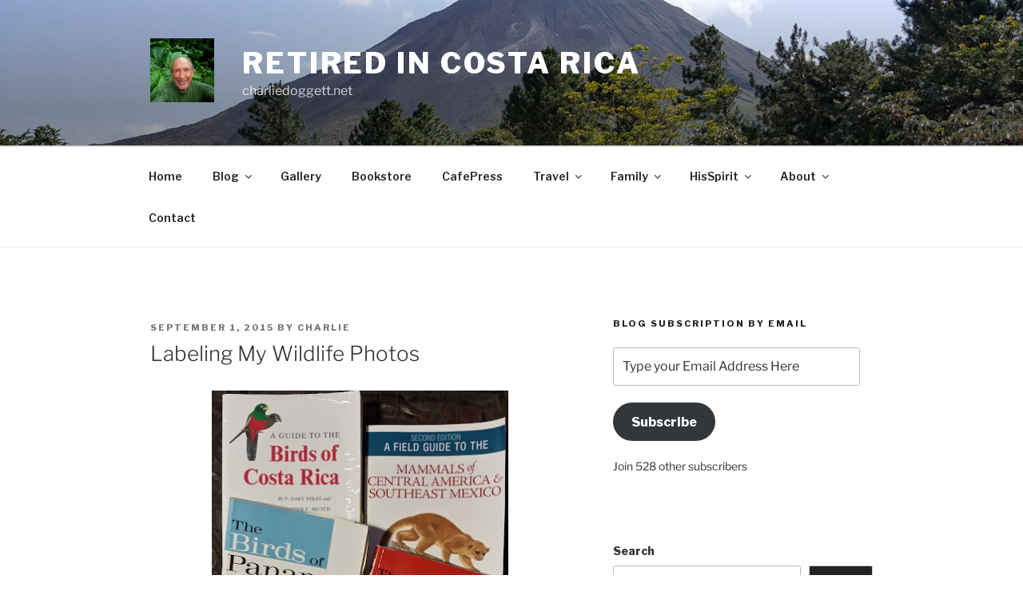

--- FILE ---
content_type: text/html; charset=UTF-8
request_url: https://www.charliedoggett.net/2015/09/01/labeling-my-wildlife-photos/
body_size: 94516
content:
<!DOCTYPE html>
<html lang="en-US" class="no-js no-svg">
<head>
<meta charset="UTF-8">
<meta name="viewport" content="width=device-width, initial-scale=1.0">
<link rel="profile" href="https://gmpg.org/xfn/11">

<script>
(function(html){html.className = html.className.replace(/\bno-js\b/,'js')})(document.documentElement);
//# sourceURL=twentyseventeen_javascript_detection
</script>
<meta name='robots' content='index, follow, max-image-preview:large, max-snippet:-1, max-video-preview:-1' />
<!-- Jetpack Site Verification Tags -->

	<!-- This site is optimized with the Yoast SEO plugin v26.7 - https://yoast.com/wordpress/plugins/seo/ -->
	<title>Labeling My Wildlife Photos - Retired in Costa Rica</title>
	<link rel="canonical" href="https://www.charliedoggett.net/2015/09/01/labeling-my-wildlife-photos/" />
	<meta property="og:locale" content="en_US" />
	<meta property="og:type" content="article" />
	<meta property="og:title" content="Labeling My Wildlife Photos - Retired in Costa Rica" />
	<meta property="og:description" content="Some of the books I use plus the internet now. Before the Yorkin Trip I had four books specifically for Costa Rica wildlife (in above photo) and the bird book, A Guide to the Birds of Costa Rica, was the best of those (seen in above photo by Stiles &amp; Skutch, 1989). I am now &hellip; Continue reading &quot;Labeling My Wildlife Photos&quot;" />
	<meta property="og:url" content="https://www.charliedoggett.net/2015/09/01/labeling-my-wildlife-photos/" />
	<meta property="og:site_name" content="Retired in Costa Rica" />
	<meta property="article:publisher" content="https://www.facebook.com/charlie.doggett/" />
	<meta property="article:author" content="https://www.facebook.com/charlie.doggett/" />
	<meta property="article:published_time" content="2015-09-01T18:54:00+00:00" />
	<meta property="og:image" content="http://4.bp.blogspot.com/-zgp-1vlJVDk/VbA1vNvsobI/AAAAAAAAFXI/bCB9UGvsbWs/s640/20150722_175809_LLS-A.jpg" />
	<meta name="author" content="Charlie" />
	<meta name="twitter:card" content="summary_large_image" />
	<meta name="twitter:label1" content="Written by" />
	<meta name="twitter:data1" content="Charlie" />
	<meta name="twitter:label2" content="Est. reading time" />
	<meta name="twitter:data2" content="3 minutes" />
	<script type="application/ld+json" class="yoast-schema-graph">{"@context":"https://schema.org","@graph":[{"@type":"Article","@id":"https://www.charliedoggett.net/2015/09/01/labeling-my-wildlife-photos/#article","isPartOf":{"@id":"https://www.charliedoggett.net/2015/09/01/labeling-my-wildlife-photos/"},"author":{"name":"Charlie","@id":"https://www.charliedoggett.net/#/schema/person/6ddde666567d183ee43bd491b607dd09"},"headline":"Labeling My Wildlife Photos","datePublished":"2015-09-01T18:54:00+00:00","mainEntityOfPage":{"@id":"https://www.charliedoggett.net/2015/09/01/labeling-my-wildlife-photos/"},"wordCount":701,"commentCount":0,"publisher":{"@id":"https://www.charliedoggett.net/#/schema/person/6ddde666567d183ee43bd491b607dd09"},"image":{"@id":"https://www.charliedoggett.net/2015/09/01/labeling-my-wildlife-photos/#primaryimage"},"thumbnailUrl":"http://4.bp.blogspot.com/-zgp-1vlJVDk/VbA1vNvsobI/AAAAAAAAFXI/bCB9UGvsbWs/s640/20150722_175809_LLS-A.jpg","keywords":["Amphibians","animals","apps","Birding Club of Costa Rica","books","Butterflies","ID","identification","Pat O'Donnell","recreation","Reptiles","Robert Dean","sports"],"articleSection":["Birds","Costa Rica","Wildlife"],"inLanguage":"en-US","potentialAction":[{"@type":"CommentAction","name":"Comment","target":["https://www.charliedoggett.net/2015/09/01/labeling-my-wildlife-photos/#respond"]}]},{"@type":"WebPage","@id":"https://www.charliedoggett.net/2015/09/01/labeling-my-wildlife-photos/","url":"https://www.charliedoggett.net/2015/09/01/labeling-my-wildlife-photos/","name":"Labeling My Wildlife Photos - Retired in Costa Rica","isPartOf":{"@id":"https://www.charliedoggett.net/#website"},"primaryImageOfPage":{"@id":"https://www.charliedoggett.net/2015/09/01/labeling-my-wildlife-photos/#primaryimage"},"image":{"@id":"https://www.charliedoggett.net/2015/09/01/labeling-my-wildlife-photos/#primaryimage"},"thumbnailUrl":"http://4.bp.blogspot.com/-zgp-1vlJVDk/VbA1vNvsobI/AAAAAAAAFXI/bCB9UGvsbWs/s640/20150722_175809_LLS-A.jpg","datePublished":"2015-09-01T18:54:00+00:00","breadcrumb":{"@id":"https://www.charliedoggett.net/2015/09/01/labeling-my-wildlife-photos/#breadcrumb"},"inLanguage":"en-US","potentialAction":[{"@type":"ReadAction","target":["https://www.charliedoggett.net/2015/09/01/labeling-my-wildlife-photos/"]}]},{"@type":"ImageObject","inLanguage":"en-US","@id":"https://www.charliedoggett.net/2015/09/01/labeling-my-wildlife-photos/#primaryimage","url":"http://4.bp.blogspot.com/-zgp-1vlJVDk/VbA1vNvsobI/AAAAAAAAFXI/bCB9UGvsbWs/s640/20150722_175809_LLS-A.jpg","contentUrl":"http://4.bp.blogspot.com/-zgp-1vlJVDk/VbA1vNvsobI/AAAAAAAAFXI/bCB9UGvsbWs/s640/20150722_175809_LLS-A.jpg"},{"@type":"BreadcrumbList","@id":"https://www.charliedoggett.net/2015/09/01/labeling-my-wildlife-photos/#breadcrumb","itemListElement":[{"@type":"ListItem","position":1,"name":"Home","item":"https://www.charliedoggett.net/"},{"@type":"ListItem","position":2,"name":"Blog","item":"https://www.charliedoggett.net/blog/"},{"@type":"ListItem","position":3,"name":"Labeling My Wildlife Photos"}]},{"@type":"WebSite","@id":"https://www.charliedoggett.net/#website","url":"https://www.charliedoggett.net/","name":"Retired in Costa Rica","description":"charliedoggett.net","publisher":{"@id":"https://www.charliedoggett.net/#/schema/person/6ddde666567d183ee43bd491b607dd09"},"potentialAction":[{"@type":"SearchAction","target":{"@type":"EntryPoint","urlTemplate":"https://www.charliedoggett.net/?s={search_term_string}"},"query-input":{"@type":"PropertyValueSpecification","valueRequired":true,"valueName":"search_term_string"}}],"inLanguage":"en-US"},{"@type":["Person","Organization"],"@id":"https://www.charliedoggett.net/#/schema/person/6ddde666567d183ee43bd491b607dd09","name":"Charlie","image":{"@type":"ImageObject","inLanguage":"en-US","@id":"https://www.charliedoggett.net/#/schema/person/image/","url":"https://www.charliedoggett.net/wp-content/uploads/2018/06/cropped-IMG_2601-A-LogoSquare-e1527879857670-1.jpg","contentUrl":"https://www.charliedoggett.net/wp-content/uploads/2018/06/cropped-IMG_2601-A-LogoSquare-e1527879857670-1.jpg","width":250,"height":250,"caption":"Charlie"},"logo":{"@id":"https://www.charliedoggett.net/#/schema/person/image/"},"description":"Retired American nature-lover, living in Costa Rica, photographing birds and other jewels of nature. This site simply reports on my joys of being RETIRED IN COSTA RICA!","sameAs":["https://charliedoggett.net","https://www.facebook.com/charlie.doggett/"],"url":"https://www.charliedoggett.net/author/charliedoggett_rwih67/"}]}</script>
	<!-- / Yoast SEO plugin. -->


<link rel='dns-prefetch' href='//www.charliedoggett.net' />
<link rel='dns-prefetch' href='//secure.gravatar.com' />
<link rel='dns-prefetch' href='//stats.wp.com' />
<link rel='dns-prefetch' href='//fonts.googleapis.com' />
<link rel='dns-prefetch' href='//widgets.wp.com' />
<link rel='dns-prefetch' href='//s0.wp.com' />
<link rel='dns-prefetch' href='//0.gravatar.com' />
<link rel='dns-prefetch' href='//1.gravatar.com' />
<link rel='dns-prefetch' href='//2.gravatar.com' />
<link rel="alternate" type="application/rss+xml" title="Retired in Costa Rica &raquo; Feed" href="https://www.charliedoggett.net/feed/" />
<link rel="alternate" type="application/rss+xml" title="Retired in Costa Rica &raquo; Comments Feed" href="https://www.charliedoggett.net/comments/feed/" />
<link rel="alternate" type="application/rss+xml" title="Retired in Costa Rica &raquo; Labeling My Wildlife Photos Comments Feed" href="https://www.charliedoggett.net/2015/09/01/labeling-my-wildlife-photos/feed/" />
<link rel="alternate" title="oEmbed (JSON)" type="application/json+oembed" href="https://www.charliedoggett.net/wp-json/oembed/1.0/embed?url=https%3A%2F%2Fwww.charliedoggett.net%2F2015%2F09%2F01%2Flabeling-my-wildlife-photos%2F" />
<link rel="alternate" title="oEmbed (XML)" type="text/xml+oembed" href="https://www.charliedoggett.net/wp-json/oembed/1.0/embed?url=https%3A%2F%2Fwww.charliedoggett.net%2F2015%2F09%2F01%2Flabeling-my-wildlife-photos%2F&#038;format=xml" />
<style id='wp-img-auto-sizes-contain-inline-css'>
img:is([sizes=auto i],[sizes^="auto," i]){contain-intrinsic-size:3000px 1500px}
/*# sourceURL=wp-img-auto-sizes-contain-inline-css */
</style>
<link rel='stylesheet' id='jetpack_related-posts-css' href='https://www.charliedoggett.net/wp-content/plugins/jetpack/modules/related-posts/related-posts.css?ver=20240116' media='all' />
<style id='wp-emoji-styles-inline-css'>

	img.wp-smiley, img.emoji {
		display: inline !important;
		border: none !important;
		box-shadow: none !important;
		height: 1em !important;
		width: 1em !important;
		margin: 0 0.07em !important;
		vertical-align: -0.1em !important;
		background: none !important;
		padding: 0 !important;
	}
/*# sourceURL=wp-emoji-styles-inline-css */
</style>
<style id='wp-block-library-inline-css'>
:root{--wp-block-synced-color:#7a00df;--wp-block-synced-color--rgb:122,0,223;--wp-bound-block-color:var(--wp-block-synced-color);--wp-editor-canvas-background:#ddd;--wp-admin-theme-color:#007cba;--wp-admin-theme-color--rgb:0,124,186;--wp-admin-theme-color-darker-10:#006ba1;--wp-admin-theme-color-darker-10--rgb:0,107,160.5;--wp-admin-theme-color-darker-20:#005a87;--wp-admin-theme-color-darker-20--rgb:0,90,135;--wp-admin-border-width-focus:2px}@media (min-resolution:192dpi){:root{--wp-admin-border-width-focus:1.5px}}.wp-element-button{cursor:pointer}:root .has-very-light-gray-background-color{background-color:#eee}:root .has-very-dark-gray-background-color{background-color:#313131}:root .has-very-light-gray-color{color:#eee}:root .has-very-dark-gray-color{color:#313131}:root .has-vivid-green-cyan-to-vivid-cyan-blue-gradient-background{background:linear-gradient(135deg,#00d084,#0693e3)}:root .has-purple-crush-gradient-background{background:linear-gradient(135deg,#34e2e4,#4721fb 50%,#ab1dfe)}:root .has-hazy-dawn-gradient-background{background:linear-gradient(135deg,#faaca8,#dad0ec)}:root .has-subdued-olive-gradient-background{background:linear-gradient(135deg,#fafae1,#67a671)}:root .has-atomic-cream-gradient-background{background:linear-gradient(135deg,#fdd79a,#004a59)}:root .has-nightshade-gradient-background{background:linear-gradient(135deg,#330968,#31cdcf)}:root .has-midnight-gradient-background{background:linear-gradient(135deg,#020381,#2874fc)}:root{--wp--preset--font-size--normal:16px;--wp--preset--font-size--huge:42px}.has-regular-font-size{font-size:1em}.has-larger-font-size{font-size:2.625em}.has-normal-font-size{font-size:var(--wp--preset--font-size--normal)}.has-huge-font-size{font-size:var(--wp--preset--font-size--huge)}:root .has-text-align-center{text-align:center}:root .has-text-align-left{text-align:left}:root .has-text-align-right{text-align:right}.has-fit-text{white-space:nowrap!important}#end-resizable-editor-section{display:none}.aligncenter{clear:both}.items-justified-left{justify-content:flex-start}.items-justified-center{justify-content:center}.items-justified-right{justify-content:flex-end}.items-justified-space-between{justify-content:space-between}.screen-reader-text{word-wrap:normal!important;border:0;clip-path:inset(50%);height:1px;margin:-1px;overflow:hidden;padding:0;position:absolute;width:1px}.screen-reader-text:focus{background-color:#ddd;clip-path:none;color:#444;display:block;font-size:1em;height:auto;left:5px;line-height:normal;padding:15px 23px 14px;text-decoration:none;top:5px;width:auto;z-index:100000}html :where(.has-border-color){border-style:solid}html :where([style*=border-top-color]){border-top-style:solid}html :where([style*=border-right-color]){border-right-style:solid}html :where([style*=border-bottom-color]){border-bottom-style:solid}html :where([style*=border-left-color]){border-left-style:solid}html :where([style*=border-width]){border-style:solid}html :where([style*=border-top-width]){border-top-style:solid}html :where([style*=border-right-width]){border-right-style:solid}html :where([style*=border-bottom-width]){border-bottom-style:solid}html :where([style*=border-left-width]){border-left-style:solid}html :where(img[class*=wp-image-]){height:auto;max-width:100%}:where(figure){margin:0 0 1em}html :where(.is-position-sticky){--wp-admin--admin-bar--position-offset:var(--wp-admin--admin-bar--height,0px)}@media screen and (max-width:600px){html :where(.is-position-sticky){--wp-admin--admin-bar--position-offset:0px}}

/*# sourceURL=wp-block-library-inline-css */
</style><style id='wp-block-paragraph-inline-css'>
.is-small-text{font-size:.875em}.is-regular-text{font-size:1em}.is-large-text{font-size:2.25em}.is-larger-text{font-size:3em}.has-drop-cap:not(:focus):first-letter{float:left;font-size:8.4em;font-style:normal;font-weight:100;line-height:.68;margin:.05em .1em 0 0;text-transform:uppercase}body.rtl .has-drop-cap:not(:focus):first-letter{float:none;margin-left:.1em}p.has-drop-cap.has-background{overflow:hidden}:root :where(p.has-background){padding:1.25em 2.375em}:where(p.has-text-color:not(.has-link-color)) a{color:inherit}p.has-text-align-left[style*="writing-mode:vertical-lr"],p.has-text-align-right[style*="writing-mode:vertical-rl"]{rotate:180deg}
/*# sourceURL=https://www.charliedoggett.net/wp-content/plugins/gutenberg/build/styles/block-library/paragraph/style.css */
</style>
<style id='wp-block-spacer-inline-css'>
.wp-block-spacer{clear:both}
/*# sourceURL=https://www.charliedoggett.net/wp-content/plugins/gutenberg/build/styles/block-library/spacer/style.css */
</style>
<style id='wp-block-heading-inline-css'>
h1:where(.wp-block-heading).has-background,h2:where(.wp-block-heading).has-background,h3:where(.wp-block-heading).has-background,h4:where(.wp-block-heading).has-background,h5:where(.wp-block-heading).has-background,h6:where(.wp-block-heading).has-background{padding:1.25em 2.375em}h1.has-text-align-left[style*=writing-mode]:where([style*=vertical-lr]),h1.has-text-align-right[style*=writing-mode]:where([style*=vertical-rl]),h2.has-text-align-left[style*=writing-mode]:where([style*=vertical-lr]),h2.has-text-align-right[style*=writing-mode]:where([style*=vertical-rl]),h3.has-text-align-left[style*=writing-mode]:where([style*=vertical-lr]),h3.has-text-align-right[style*=writing-mode]:where([style*=vertical-rl]),h4.has-text-align-left[style*=writing-mode]:where([style*=vertical-lr]),h4.has-text-align-right[style*=writing-mode]:where([style*=vertical-rl]),h5.has-text-align-left[style*=writing-mode]:where([style*=vertical-lr]),h5.has-text-align-right[style*=writing-mode]:where([style*=vertical-rl]),h6.has-text-align-left[style*=writing-mode]:where([style*=vertical-lr]),h6.has-text-align-right[style*=writing-mode]:where([style*=vertical-rl]){rotate:180deg}
/*# sourceURL=https://www.charliedoggett.net/wp-content/plugins/gutenberg/build/styles/block-library/heading/style.css */
</style>
<style id='wp-block-image-inline-css'>
.wp-block-image>a,.wp-block-image>figure>a{display:inline-block}.wp-block-image img{box-sizing:border-box;height:auto;max-width:100%;vertical-align:bottom}@media not (prefers-reduced-motion){.wp-block-image img.hide{visibility:hidden}.wp-block-image img.show{animation:show-content-image .4s}}.wp-block-image[style*=border-radius] img,.wp-block-image[style*=border-radius]>a{border-radius:inherit}.wp-block-image.has-custom-border img{box-sizing:border-box}.wp-block-image.aligncenter{text-align:center}.wp-block-image.alignfull>a,.wp-block-image.alignwide>a{width:100%}.wp-block-image.alignfull img,.wp-block-image.alignwide img{height:auto;width:100%}.wp-block-image .aligncenter,.wp-block-image .alignleft,.wp-block-image .alignright,.wp-block-image.aligncenter,.wp-block-image.alignleft,.wp-block-image.alignright{display:table}.wp-block-image .aligncenter>figcaption,.wp-block-image .alignleft>figcaption,.wp-block-image .alignright>figcaption,.wp-block-image.aligncenter>figcaption,.wp-block-image.alignleft>figcaption,.wp-block-image.alignright>figcaption{caption-side:bottom;display:table-caption}.wp-block-image .alignleft{float:left;margin:.5em 1em .5em 0}.wp-block-image .alignright{float:right;margin:.5em 0 .5em 1em}.wp-block-image .aligncenter{margin-left:auto;margin-right:auto}.wp-block-image :where(figcaption){margin-bottom:1em;margin-top:.5em}.wp-block-image.is-style-circle-mask img{border-radius:9999px}@supports ((-webkit-mask-image:none) or (mask-image:none)) or (-webkit-mask-image:none){.wp-block-image.is-style-circle-mask img{border-radius:0;-webkit-mask-image:url('data:image/svg+xml;utf8,<svg viewBox="0 0 100 100" xmlns="http://www.w3.org/2000/svg"><circle cx="50" cy="50" r="50"/></svg>');mask-image:url('data:image/svg+xml;utf8,<svg viewBox="0 0 100 100" xmlns="http://www.w3.org/2000/svg"><circle cx="50" cy="50" r="50"/></svg>');mask-mode:alpha;-webkit-mask-position:center;mask-position:center;-webkit-mask-repeat:no-repeat;mask-repeat:no-repeat;-webkit-mask-size:contain;mask-size:contain}}:root :where(.wp-block-image.is-style-rounded img,.wp-block-image .is-style-rounded img){border-radius:9999px}.wp-block-image figure{margin:0}.wp-lightbox-container{display:flex;flex-direction:column;position:relative}.wp-lightbox-container img{cursor:zoom-in}.wp-lightbox-container img:hover+button{opacity:1}.wp-lightbox-container button{align-items:center;backdrop-filter:blur(16px) saturate(180%);background-color:#5a5a5a40;border:none;border-radius:4px;cursor:zoom-in;display:flex;height:20px;justify-content:center;opacity:0;padding:0;position:absolute;right:16px;text-align:center;top:16px;width:20px;z-index:100}@media not (prefers-reduced-motion){.wp-lightbox-container button{transition:opacity .2s ease}}.wp-lightbox-container button:focus-visible{outline:3px auto #5a5a5a40;outline:3px auto -webkit-focus-ring-color;outline-offset:3px}.wp-lightbox-container button:hover{cursor:pointer;opacity:1}.wp-lightbox-container button:focus{opacity:1}.wp-lightbox-container button:focus,.wp-lightbox-container button:hover,.wp-lightbox-container button:not(:hover):not(:active):not(.has-background){background-color:#5a5a5a40;border:none}.wp-lightbox-overlay{box-sizing:border-box;cursor:zoom-out;height:100vh;left:0;overflow:hidden;position:fixed;top:0;visibility:hidden;width:100%;z-index:100000}.wp-lightbox-overlay .close-button{align-items:center;cursor:pointer;display:flex;justify-content:center;min-height:40px;min-width:40px;padding:0;position:absolute;right:calc(env(safe-area-inset-right) + 16px);top:calc(env(safe-area-inset-top) + 16px);z-index:5000000}.wp-lightbox-overlay .close-button:focus,.wp-lightbox-overlay .close-button:hover,.wp-lightbox-overlay .close-button:not(:hover):not(:active):not(.has-background){background:none;border:none}.wp-lightbox-overlay .lightbox-image-container{height:var(--wp--lightbox-container-height);left:50%;overflow:hidden;position:absolute;top:50%;transform:translate(-50%,-50%);transform-origin:top left;width:var(--wp--lightbox-container-width);z-index:9999999999}.wp-lightbox-overlay .wp-block-image{align-items:center;box-sizing:border-box;display:flex;height:100%;justify-content:center;margin:0;position:relative;transform-origin:0 0;width:100%;z-index:3000000}.wp-lightbox-overlay .wp-block-image img{height:var(--wp--lightbox-image-height);min-height:var(--wp--lightbox-image-height);min-width:var(--wp--lightbox-image-width);width:var(--wp--lightbox-image-width)}.wp-lightbox-overlay .wp-block-image figcaption{display:none}.wp-lightbox-overlay button{background:none;border:none}.wp-lightbox-overlay .scrim{background-color:#fff;height:100%;opacity:.9;position:absolute;width:100%;z-index:2000000}.wp-lightbox-overlay.active{visibility:visible}@media not (prefers-reduced-motion){.wp-lightbox-overlay.active{animation:turn-on-visibility .25s both}.wp-lightbox-overlay.active img{animation:turn-on-visibility .35s both}.wp-lightbox-overlay.show-closing-animation:not(.active){animation:turn-off-visibility .35s both}.wp-lightbox-overlay.show-closing-animation:not(.active) img{animation:turn-off-visibility .25s both}.wp-lightbox-overlay.zoom.active{animation:none;opacity:1;visibility:visible}.wp-lightbox-overlay.zoom.active .lightbox-image-container{animation:lightbox-zoom-in .4s}.wp-lightbox-overlay.zoom.active .lightbox-image-container img{animation:none}.wp-lightbox-overlay.zoom.active .scrim{animation:turn-on-visibility .4s forwards}.wp-lightbox-overlay.zoom.show-closing-animation:not(.active){animation:none}.wp-lightbox-overlay.zoom.show-closing-animation:not(.active) .lightbox-image-container{animation:lightbox-zoom-out .4s}.wp-lightbox-overlay.zoom.show-closing-animation:not(.active) .lightbox-image-container img{animation:none}.wp-lightbox-overlay.zoom.show-closing-animation:not(.active) .scrim{animation:turn-off-visibility .4s forwards}}@keyframes show-content-image{0%{visibility:hidden}99%{visibility:hidden}to{visibility:visible}}@keyframes turn-on-visibility{0%{opacity:0}to{opacity:1}}@keyframes turn-off-visibility{0%{opacity:1;visibility:visible}99%{opacity:0;visibility:visible}to{opacity:0;visibility:hidden}}@keyframes lightbox-zoom-in{0%{transform:translate(calc((-100vw + var(--wp--lightbox-scrollbar-width))/2 + var(--wp--lightbox-initial-left-position)),calc(-50vh + var(--wp--lightbox-initial-top-position))) scale(var(--wp--lightbox-scale))}to{transform:translate(-50%,-50%) scale(1)}}@keyframes lightbox-zoom-out{0%{transform:translate(-50%,-50%) scale(1);visibility:visible}99%{visibility:visible}to{transform:translate(calc((-100vw + var(--wp--lightbox-scrollbar-width))/2 + var(--wp--lightbox-initial-left-position)),calc(-50vh + var(--wp--lightbox-initial-top-position))) scale(var(--wp--lightbox-scale));visibility:hidden}}
/*# sourceURL=https://www.charliedoggett.net/wp-content/plugins/gutenberg/build/styles/block-library/image/style.css */
</style>
<style id='wp-block-image-theme-inline-css'>
:root :where(.wp-block-image figcaption){color:#555;font-size:13px;text-align:center}.is-dark-theme :root :where(.wp-block-image figcaption){color:#ffffffa6}.wp-block-image{margin:0 0 1em}
/*# sourceURL=https://www.charliedoggett.net/wp-content/plugins/gutenberg/build/styles/block-library/image/theme.css */
</style>
<style id='wp-block-list-inline-css'>
ol,ul{box-sizing:border-box}:root :where(.wp-block-list.has-background){padding:1.25em 2.375em}
/*# sourceURL=https://www.charliedoggett.net/wp-content/plugins/gutenberg/build/styles/block-library/list/style.css */
</style>
<style id='wp-block-search-inline-css'>
.wp-block-search__button{margin-left:10px;word-break:normal}.wp-block-search__button.has-icon{line-height:0}.wp-block-search__button svg{fill:currentColor;height:1.25em;min-height:24px;min-width:24px;vertical-align:text-bottom;width:1.25em}:where(.wp-block-search__button){border:1px solid #ccc;padding:6px 10px}.wp-block-search__inside-wrapper{display:flex;flex:auto;flex-wrap:nowrap;max-width:100%}.wp-block-search__label{width:100%}.wp-block-search.wp-block-search__button-only .wp-block-search__button{box-sizing:border-box;display:flex;flex-shrink:0;justify-content:center;margin-left:0;max-width:100%}.wp-block-search.wp-block-search__button-only .wp-block-search__inside-wrapper{min-width:0!important;transition-property:width}.wp-block-search.wp-block-search__button-only .wp-block-search__input{flex-basis:100%;transition-duration:.3s}.wp-block-search.wp-block-search__button-only.wp-block-search__searchfield-hidden,.wp-block-search.wp-block-search__button-only.wp-block-search__searchfield-hidden .wp-block-search__inside-wrapper{overflow:hidden}.wp-block-search.wp-block-search__button-only.wp-block-search__searchfield-hidden .wp-block-search__input{border-left-width:0!important;border-right-width:0!important;flex-basis:0;flex-grow:0;margin:0;min-width:0!important;padding-left:0!important;padding-right:0!important;width:0!important}:where(.wp-block-search__input){appearance:none;border:1px solid #949494;flex-grow:1;font-family:inherit;font-size:inherit;font-style:inherit;font-weight:inherit;letter-spacing:inherit;line-height:inherit;margin-left:0;margin-right:0;min-width:3rem;padding:8px;text-decoration:unset!important;text-transform:inherit}:where(.wp-block-search__button-inside .wp-block-search__inside-wrapper){background-color:#fff;border:1px solid #949494;box-sizing:border-box;padding:4px}:where(.wp-block-search__button-inside .wp-block-search__inside-wrapper) .wp-block-search__input{border:none;border-radius:0;padding:0 4px}:where(.wp-block-search__button-inside .wp-block-search__inside-wrapper) .wp-block-search__input:focus{outline:none}:where(.wp-block-search__button-inside .wp-block-search__inside-wrapper) :where(.wp-block-search__button){padding:4px 8px}.wp-block-search.aligncenter .wp-block-search__inside-wrapper{margin:auto}.wp-block[data-align=right] .wp-block-search.wp-block-search__button-only .wp-block-search__inside-wrapper{float:right}
/*# sourceURL=https://www.charliedoggett.net/wp-content/plugins/gutenberg/build/styles/block-library/search/style.css */
</style>
<style id='wp-block-search-theme-inline-css'>
.wp-block-search .wp-block-search__label{font-weight:700}.wp-block-search__button{border:1px solid #ccc;padding:.375em .625em}
/*# sourceURL=https://www.charliedoggett.net/wp-content/plugins/gutenberg/build/styles/block-library/search/theme.css */
</style>
<style id='global-styles-inline-css'>
:root{--wp--preset--aspect-ratio--square: 1;--wp--preset--aspect-ratio--4-3: 4/3;--wp--preset--aspect-ratio--3-4: 3/4;--wp--preset--aspect-ratio--3-2: 3/2;--wp--preset--aspect-ratio--2-3: 2/3;--wp--preset--aspect-ratio--16-9: 16/9;--wp--preset--aspect-ratio--9-16: 9/16;--wp--preset--color--black: #000000;--wp--preset--color--cyan-bluish-gray: #abb8c3;--wp--preset--color--white: #ffffff;--wp--preset--color--pale-pink: #f78da7;--wp--preset--color--vivid-red: #cf2e2e;--wp--preset--color--luminous-vivid-orange: #ff6900;--wp--preset--color--luminous-vivid-amber: #fcb900;--wp--preset--color--light-green-cyan: #7bdcb5;--wp--preset--color--vivid-green-cyan: #00d084;--wp--preset--color--pale-cyan-blue: #8ed1fc;--wp--preset--color--vivid-cyan-blue: #0693e3;--wp--preset--color--vivid-purple: #9b51e0;--wp--preset--gradient--vivid-cyan-blue-to-vivid-purple: linear-gradient(135deg,rgb(6,147,227) 0%,rgb(155,81,224) 100%);--wp--preset--gradient--light-green-cyan-to-vivid-green-cyan: linear-gradient(135deg,rgb(122,220,180) 0%,rgb(0,208,130) 100%);--wp--preset--gradient--luminous-vivid-amber-to-luminous-vivid-orange: linear-gradient(135deg,rgb(252,185,0) 0%,rgb(255,105,0) 100%);--wp--preset--gradient--luminous-vivid-orange-to-vivid-red: linear-gradient(135deg,rgb(255,105,0) 0%,rgb(207,46,46) 100%);--wp--preset--gradient--very-light-gray-to-cyan-bluish-gray: linear-gradient(135deg,rgb(238,238,238) 0%,rgb(169,184,195) 100%);--wp--preset--gradient--cool-to-warm-spectrum: linear-gradient(135deg,rgb(74,234,220) 0%,rgb(151,120,209) 20%,rgb(207,42,186) 40%,rgb(238,44,130) 60%,rgb(251,105,98) 80%,rgb(254,248,76) 100%);--wp--preset--gradient--blush-light-purple: linear-gradient(135deg,rgb(255,206,236) 0%,rgb(152,150,240) 100%);--wp--preset--gradient--blush-bordeaux: linear-gradient(135deg,rgb(254,205,165) 0%,rgb(254,45,45) 50%,rgb(107,0,62) 100%);--wp--preset--gradient--luminous-dusk: linear-gradient(135deg,rgb(255,203,112) 0%,rgb(199,81,192) 50%,rgb(65,88,208) 100%);--wp--preset--gradient--pale-ocean: linear-gradient(135deg,rgb(255,245,203) 0%,rgb(182,227,212) 50%,rgb(51,167,181) 100%);--wp--preset--gradient--electric-grass: linear-gradient(135deg,rgb(202,248,128) 0%,rgb(113,206,126) 100%);--wp--preset--gradient--midnight: linear-gradient(135deg,rgb(2,3,129) 0%,rgb(40,116,252) 100%);--wp--preset--font-size--small: 13px;--wp--preset--font-size--medium: 20px;--wp--preset--font-size--large: 36px;--wp--preset--font-size--x-large: 42px;--wp--preset--spacing--20: 0.44rem;--wp--preset--spacing--30: 0.67rem;--wp--preset--spacing--40: 1rem;--wp--preset--spacing--50: 1.5rem;--wp--preset--spacing--60: 2.25rem;--wp--preset--spacing--70: 3.38rem;--wp--preset--spacing--80: 5.06rem;--wp--preset--shadow--natural: 6px 6px 9px rgba(0, 0, 0, 0.2);--wp--preset--shadow--deep: 12px 12px 50px rgba(0, 0, 0, 0.4);--wp--preset--shadow--sharp: 6px 6px 0px rgba(0, 0, 0, 0.2);--wp--preset--shadow--outlined: 6px 6px 0px -3px rgb(255, 255, 255), 6px 6px rgb(0, 0, 0);--wp--preset--shadow--crisp: 6px 6px 0px rgb(0, 0, 0);}:where(.is-layout-flex){gap: 0.5em;}:where(.is-layout-grid){gap: 0.5em;}body .is-layout-flex{display: flex;}.is-layout-flex{flex-wrap: wrap;align-items: center;}.is-layout-flex > :is(*, div){margin: 0;}body .is-layout-grid{display: grid;}.is-layout-grid > :is(*, div){margin: 0;}:where(.wp-block-columns.is-layout-flex){gap: 2em;}:where(.wp-block-columns.is-layout-grid){gap: 2em;}:where(.wp-block-post-template.is-layout-flex){gap: 1.25em;}:where(.wp-block-post-template.is-layout-grid){gap: 1.25em;}.has-black-color{color: var(--wp--preset--color--black) !important;}.has-cyan-bluish-gray-color{color: var(--wp--preset--color--cyan-bluish-gray) !important;}.has-white-color{color: var(--wp--preset--color--white) !important;}.has-pale-pink-color{color: var(--wp--preset--color--pale-pink) !important;}.has-vivid-red-color{color: var(--wp--preset--color--vivid-red) !important;}.has-luminous-vivid-orange-color{color: var(--wp--preset--color--luminous-vivid-orange) !important;}.has-luminous-vivid-amber-color{color: var(--wp--preset--color--luminous-vivid-amber) !important;}.has-light-green-cyan-color{color: var(--wp--preset--color--light-green-cyan) !important;}.has-vivid-green-cyan-color{color: var(--wp--preset--color--vivid-green-cyan) !important;}.has-pale-cyan-blue-color{color: var(--wp--preset--color--pale-cyan-blue) !important;}.has-vivid-cyan-blue-color{color: var(--wp--preset--color--vivid-cyan-blue) !important;}.has-vivid-purple-color{color: var(--wp--preset--color--vivid-purple) !important;}.has-black-background-color{background-color: var(--wp--preset--color--black) !important;}.has-cyan-bluish-gray-background-color{background-color: var(--wp--preset--color--cyan-bluish-gray) !important;}.has-white-background-color{background-color: var(--wp--preset--color--white) !important;}.has-pale-pink-background-color{background-color: var(--wp--preset--color--pale-pink) !important;}.has-vivid-red-background-color{background-color: var(--wp--preset--color--vivid-red) !important;}.has-luminous-vivid-orange-background-color{background-color: var(--wp--preset--color--luminous-vivid-orange) !important;}.has-luminous-vivid-amber-background-color{background-color: var(--wp--preset--color--luminous-vivid-amber) !important;}.has-light-green-cyan-background-color{background-color: var(--wp--preset--color--light-green-cyan) !important;}.has-vivid-green-cyan-background-color{background-color: var(--wp--preset--color--vivid-green-cyan) !important;}.has-pale-cyan-blue-background-color{background-color: var(--wp--preset--color--pale-cyan-blue) !important;}.has-vivid-cyan-blue-background-color{background-color: var(--wp--preset--color--vivid-cyan-blue) !important;}.has-vivid-purple-background-color{background-color: var(--wp--preset--color--vivid-purple) !important;}.has-black-border-color{border-color: var(--wp--preset--color--black) !important;}.has-cyan-bluish-gray-border-color{border-color: var(--wp--preset--color--cyan-bluish-gray) !important;}.has-white-border-color{border-color: var(--wp--preset--color--white) !important;}.has-pale-pink-border-color{border-color: var(--wp--preset--color--pale-pink) !important;}.has-vivid-red-border-color{border-color: var(--wp--preset--color--vivid-red) !important;}.has-luminous-vivid-orange-border-color{border-color: var(--wp--preset--color--luminous-vivid-orange) !important;}.has-luminous-vivid-amber-border-color{border-color: var(--wp--preset--color--luminous-vivid-amber) !important;}.has-light-green-cyan-border-color{border-color: var(--wp--preset--color--light-green-cyan) !important;}.has-vivid-green-cyan-border-color{border-color: var(--wp--preset--color--vivid-green-cyan) !important;}.has-pale-cyan-blue-border-color{border-color: var(--wp--preset--color--pale-cyan-blue) !important;}.has-vivid-cyan-blue-border-color{border-color: var(--wp--preset--color--vivid-cyan-blue) !important;}.has-vivid-purple-border-color{border-color: var(--wp--preset--color--vivid-purple) !important;}.has-vivid-cyan-blue-to-vivid-purple-gradient-background{background: var(--wp--preset--gradient--vivid-cyan-blue-to-vivid-purple) !important;}.has-light-green-cyan-to-vivid-green-cyan-gradient-background{background: var(--wp--preset--gradient--light-green-cyan-to-vivid-green-cyan) !important;}.has-luminous-vivid-amber-to-luminous-vivid-orange-gradient-background{background: var(--wp--preset--gradient--luminous-vivid-amber-to-luminous-vivid-orange) !important;}.has-luminous-vivid-orange-to-vivid-red-gradient-background{background: var(--wp--preset--gradient--luminous-vivid-orange-to-vivid-red) !important;}.has-very-light-gray-to-cyan-bluish-gray-gradient-background{background: var(--wp--preset--gradient--very-light-gray-to-cyan-bluish-gray) !important;}.has-cool-to-warm-spectrum-gradient-background{background: var(--wp--preset--gradient--cool-to-warm-spectrum) !important;}.has-blush-light-purple-gradient-background{background: var(--wp--preset--gradient--blush-light-purple) !important;}.has-blush-bordeaux-gradient-background{background: var(--wp--preset--gradient--blush-bordeaux) !important;}.has-luminous-dusk-gradient-background{background: var(--wp--preset--gradient--luminous-dusk) !important;}.has-pale-ocean-gradient-background{background: var(--wp--preset--gradient--pale-ocean) !important;}.has-electric-grass-gradient-background{background: var(--wp--preset--gradient--electric-grass) !important;}.has-midnight-gradient-background{background: var(--wp--preset--gradient--midnight) !important;}.has-small-font-size{font-size: var(--wp--preset--font-size--small) !important;}.has-medium-font-size{font-size: var(--wp--preset--font-size--medium) !important;}.has-large-font-size{font-size: var(--wp--preset--font-size--large) !important;}.has-x-large-font-size{font-size: var(--wp--preset--font-size--x-large) !important;}
/*# sourceURL=global-styles-inline-css */
</style>

<style id='classic-theme-styles-inline-css'>
.wp-block-button__link{background-color:#32373c;border-radius:9999px;box-shadow:none;color:#fff;font-size:1.125em;padding:calc(.667em + 2px) calc(1.333em + 2px);text-decoration:none}.wp-block-file__button{background:#32373c;color:#fff}.wp-block-accordion-heading{margin:0}.wp-block-accordion-heading__toggle{background-color:inherit!important;color:inherit!important}.wp-block-accordion-heading__toggle:not(:focus-visible){outline:none}.wp-block-accordion-heading__toggle:focus,.wp-block-accordion-heading__toggle:hover{background-color:inherit!important;border:none;box-shadow:none;color:inherit;padding:var(--wp--preset--spacing--20,1em) 0;text-decoration:none}.wp-block-accordion-heading__toggle:focus-visible{outline:auto;outline-offset:0}
/*# sourceURL=https://www.charliedoggett.net/wp-content/plugins/gutenberg/build/styles/block-library/classic.css */
</style>
<link rel='stylesheet' id='twentyseventeen-fonts-css' href='https://www.charliedoggett.net/wp-content/themes/twentyseventeen/assets/fonts/font-libre-franklin.css?ver=20230328' media='all' />
<link rel='stylesheet' id='twentyseventeen-style-css' href='https://www.charliedoggett.net/wp-content/themes/advanced-twenty-seventeen-child/style.css?ver=20251202' media='all' />
<link rel='stylesheet' id='twentyseventeen-block-style-css' href='https://www.charliedoggett.net/wp-content/themes/twentyseventeen/assets/css/blocks.css?ver=20240729' media='all' />
<link rel='stylesheet' id='jetpack_likes-css' href='https://www.charliedoggett.net/wp-content/plugins/jetpack/modules/likes/style.css?ver=15.4' media='all' />
<link rel='stylesheet' id='jetpack-subscriptions-css' href='https://www.charliedoggett.net/wp-content/plugins/jetpack/_inc/build/subscriptions/subscriptions.min.css?ver=15.4' media='all' />
<link rel='stylesheet' id='kirki_google_fonts-css' href='https://fonts.googleapis.com/css?family=Libre+Franklin%3A800%2C600&#038;subset=latin-ext' media='all' />
<link rel='stylesheet' id='kirki-styles-ats-css' href='https://www.charliedoggett.net/wp-content/plugins/advanced-twenty-seventeen/inc/libraries/kirki/assets/css/kirki-styles.css' media='all' />
<style id='kirki-styles-ats-inline-css'>
body{font-family:"Libre Franklin", Helvetica, Arial, sans-serif;font-weight:400;font-style:normal;font-size:16px;line-height:24px;letter-spacing:0em;text-transform:none;color:#333;}.site-header{background-repeat:no-repeat;background-position:left top;}.site-branding .site-branding-text .site-title, .site-branding .site-branding-text .site-title, .site-branding .site-branding-text .site-title, .site-branding .site-branding-text .site-title a{font-family:"Libre Franklin", Helvetica, Arial, sans-serif;font-weight:800;font-style:normal;font-size:36px;letter-spacing:0.08em;text-transform:uppercase;color:#fff;}.site-branding .site-branding-text .site-description{font-family:"Libre Franklin", Helvetica, Arial, sans-serif;font-weight:400;font-style:normal;font-size:16px;letter-spacing:0em;text-transform:none;color:#fff;}.navigation-top .menu{text-align:left;}.navigation-top{background-repeat:no-repeat;background-position:left top;border-top:1px solid #eee;border-bottom:1px solid #eee;}.navigation-top .menu > .menu-item > a{font-family:"Libre Franklin", Helvetica, Arial, sans-serif;font-weight:600;font-style:normal;font-size:0.875rem;letter-spacing:0em;text-transform:none;color:#222;}.main-navigation .menu > .menu-item > a:hover, .navigation-top .current-menu-item > a, .navigation-top .current_page_item > a{font-family:"Libre Franklin", Helvetica, Arial, sans-serif;font-weight:600;font-style:normal;font-size:0.875rem;letter-spacing:0em;text-transform:none;color:#767676;}.site-footer{background-repeat:no-repeat;background-position:left top;}.site-footer .widget-area h2.widget-title{font-family:"Libre Franklin", Helvetica, Arial, sans-serif;font-weight:800;font-style:normal;font-size:0.6875rem;letter-spacing:0.1818em;text-transform:uppercase;color:#222;}.site-footer .widget-area{font-family:"Libre Franklin", Helvetica, Arial, sans-serif;font-weight:400;font-style:normal;font-size:0.875rem;letter-spacing:0em;text-transform:none;color:#333;}.site-footer .widget-area a{font-family:"Libre Franklin", Helvetica, Arial, sans-serif;font-weight:400;font-style:normal;font-size:0.875rem;letter-spacing:0em;text-transform:none;color:#333;}.site-footer .footer-copyright-container{background-repeat:no-repeat;background-position:left top;}.site-footer .site-info{font-family:"Libre Franklin", Helvetica, Arial, sans-serif;font-weight:400;font-style:normal;font-size:0.875rem;letter-spacing:0em;text-transform:none;color:#333;}.social-navigation a{background-color:#767676;color:#fff;}.social-navigation a:hover, .social-navigation a:focus{background-color:#333;color:#fff;}
/*# sourceURL=kirki-styles-ats-inline-css */
</style>
<link rel='stylesheet' id='sharedaddy-css' href='https://www.charliedoggett.net/wp-content/plugins/jetpack/modules/sharedaddy/sharing.css?ver=15.4' media='all' />
<link rel='stylesheet' id='social-logos-css' href='https://www.charliedoggett.net/wp-content/plugins/jetpack/_inc/social-logos/social-logos.min.css?ver=15.4' media='all' />
<script id="jetpack_related-posts-js-extra">
var related_posts_js_options = {"post_heading":"h4"};
//# sourceURL=jetpack_related-posts-js-extra
</script>
<script src="https://www.charliedoggett.net/wp-content/plugins/jetpack/_inc/build/related-posts/related-posts.min.js?ver=20240116" id="jetpack_related-posts-js"></script>
<script src="https://www.charliedoggett.net/wp-includes/js/jquery/jquery.min.js?ver=3.7.1" id="jquery-core-js"></script>
<script src="https://www.charliedoggett.net/wp-includes/js/jquery/jquery-migrate.min.js?ver=3.4.1" id="jquery-migrate-js"></script>
<script id="twentyseventeen-global-js-extra">
var twentyseventeenScreenReaderText = {"quote":"\u003Csvg class=\"icon icon-quote-right\" aria-hidden=\"true\" role=\"img\"\u003E \u003Cuse href=\"#icon-quote-right\" xlink:href=\"#icon-quote-right\"\u003E\u003C/use\u003E \u003C/svg\u003E","expand":"Expand child menu","collapse":"Collapse child menu","icon":"\u003Csvg class=\"icon icon-angle-down\" aria-hidden=\"true\" role=\"img\"\u003E \u003Cuse href=\"#icon-angle-down\" xlink:href=\"#icon-angle-down\"\u003E\u003C/use\u003E \u003Cspan class=\"svg-fallback icon-angle-down\"\u003E\u003C/span\u003E\u003C/svg\u003E"};
//# sourceURL=twentyseventeen-global-js-extra
</script>
<script src="https://www.charliedoggett.net/wp-content/themes/twentyseventeen/assets/js/global.js?ver=20211130" id="twentyseventeen-global-js" defer data-wp-strategy="defer"></script>
<script src="https://www.charliedoggett.net/wp-content/themes/twentyseventeen/assets/js/navigation.js?ver=20210122" id="twentyseventeen-navigation-js" defer data-wp-strategy="defer"></script>
<link rel="https://api.w.org/" href="https://www.charliedoggett.net/wp-json/" /><link rel="alternate" title="JSON" type="application/json" href="https://www.charliedoggett.net/wp-json/wp/v2/posts/1741" /><link rel="EditURI" type="application/rsd+xml" title="RSD" href="https://www.charliedoggett.net/xmlrpc.php?rsd" />
<meta name="generator" content="WordPress 6.9" />
<link rel='shortlink' href='https://wp.me/p9XOV9-s5' />
	<style>img#wpstats{display:none}</style>
		<link rel="pingback" href="https://www.charliedoggett.net/xmlrpc.php">
<link rel="icon" href="https://www.charliedoggett.net/wp-content/uploads/2018/06/cropped-IMG_2601-A-LogoSquare-1-e1527884411785-32x32.jpg" sizes="32x32" />
<link rel="icon" href="https://www.charliedoggett.net/wp-content/uploads/2018/06/cropped-IMG_2601-A-LogoSquare-1-e1527884411785-192x192.jpg" sizes="192x192" />
<link rel="apple-touch-icon" href="https://www.charliedoggett.net/wp-content/uploads/2018/06/cropped-IMG_2601-A-LogoSquare-1-e1527884411785-180x180.jpg" />
<meta name="msapplication-TileImage" content="https://www.charliedoggett.net/wp-content/uploads/2018/06/cropped-IMG_2601-A-LogoSquare-1-e1527884411785-270x270.jpg" />
		<style id="wp-custom-css">
			.page #primary {
	max-width: 100% !important;
	width: 100% !important;
}

.page #secondary {
	display: none !important;
}
.email-image {
	display: none;
}		</style>
						<style type="text/css" id="c4wp-checkout-css">
					.woocommerce-checkout .c4wp_captcha_field {
						margin-bottom: 10px;
						margin-top: 15px;
						position: relative;
						display: inline-block;
					}
				</style>
							<style type="text/css" id="c4wp-v3-lp-form-css">
				.login #login, .login #lostpasswordform {
					min-width: 350px !important;
				}
				.wpforms-field-c4wp iframe {
					width: 100% !important;
				}
			</style>
			<link rel='stylesheet' id='jetpack-widget-social-icons-styles-css' href='https://www.charliedoggett.net/wp-content/plugins/jetpack/modules/widgets/social-icons/social-icons.css?ver=20170506' media='all' />
</head>

<body class="wp-singular post-template-default single single-post postid-1741 single-format-standard wp-custom-logo wp-embed-responsive wp-theme-twentyseventeen wp-child-theme-advanced-twenty-seventeen-child ats-layout-full_width has-header-image has-sidebar colors-light">
<div id="page" class="site">
	<a class="skip-link screen-reader-text" href="#content">
		Skip to content	</a>

	<header id="masthead" class="site-header">

		<div class="custom-header">

		<div class="custom-header-media">
			<div id="wp-custom-header" class="wp-custom-header"><img src="https://www.charliedoggett.net/wp-content/uploads/2018/06/cropped-20180509_085255.jpg" width="2000" height="1200" alt="" srcset="https://www.charliedoggett.net/wp-content/uploads/2018/06/cropped-20180509_085255.jpg 2000w, https://www.charliedoggett.net/wp-content/uploads/2018/06/cropped-20180509_085255-300x180.jpg 300w, https://www.charliedoggett.net/wp-content/uploads/2018/06/cropped-20180509_085255-768x461.jpg 768w, https://www.charliedoggett.net/wp-content/uploads/2018/06/cropped-20180509_085255-1024x614.jpg 1024w" sizes="(max-width: 767px) 200vw, 100vw" decoding="async" fetchpriority="high" /></div>		</div>

	<div class="site-branding ats-align-left">
	<div class="wrap">

		<a href="https://www.charliedoggett.net/" class="custom-logo-link" rel="home"><img width="250" height="250" src="https://www.charliedoggett.net/wp-content/uploads/2018/06/cropped-IMG_2601-A-LogoSquare-e1527879857670-1.jpg" class="custom-logo" alt="Retired in Costa Rica" decoding="async" srcset="https://www.charliedoggett.net/wp-content/uploads/2018/06/cropped-IMG_2601-A-LogoSquare-e1527879857670-1.jpg 250w, https://www.charliedoggett.net/wp-content/uploads/2018/06/cropped-IMG_2601-A-LogoSquare-e1527879857670-1-150x150.jpg 150w, https://www.charliedoggett.net/wp-content/uploads/2018/06/cropped-IMG_2601-A-LogoSquare-e1527879857670-1-100x100.jpg 100w" sizes="100vw" data-attachment-id="2489" data-permalink="https://www.charliedoggett.net/cropped-img_2601-a-logosquare-e1527879857670-1-jpg/" data-orig-file="https://www.charliedoggett.net/wp-content/uploads/2018/06/cropped-IMG_2601-A-LogoSquare-e1527879857670-1.jpg" data-orig-size="250,250" data-comments-opened="1" data-image-meta="{&quot;aperture&quot;:&quot;2.7&quot;,&quot;credit&quot;:&quot;&quot;,&quot;camera&quot;:&quot;Canon PowerShot ELPH 110 HS&quot;,&quot;caption&quot;:&quot;&quot;,&quot;created_timestamp&quot;:&quot;1409753158&quot;,&quot;copyright&quot;:&quot;&quot;,&quot;focal_length&quot;:&quot;4.3&quot;,&quot;iso&quot;:&quot;200&quot;,&quot;shutter_speed&quot;:&quot;0.0015625&quot;,&quot;title&quot;:&quot;&quot;,&quot;orientation&quot;:&quot;1&quot;}" data-image-title="cropped-IMG_2601-A-LogoSquare-e1527879857670-1.jpg" data-image-description="&lt;p&gt;https://www.charliedoggett.net/wp-content/uploads/2018/06/cropped-IMG_2601-A-LogoSquare-e1527879857670-1.jpg&lt;/p&gt;
" data-image-caption="" data-medium-file="https://www.charliedoggett.net/wp-content/uploads/2018/06/cropped-IMG_2601-A-LogoSquare-e1527879857670-1.jpg" data-large-file="https://www.charliedoggett.net/wp-content/uploads/2018/06/cropped-IMG_2601-A-LogoSquare-e1527879857670-1.jpg" /></a>
		<div class="site-branding-text">
							<p class="site-title"><a href="https://www.charliedoggett.net/" rel="home">Retired in Costa Rica</a></p>
			
								<p class="site-description">charliedoggett.net</p>
						</div><!-- .site-branding-text -->

		
	</div><!-- .wrap -->
</div><!-- .site-branding -->

</div><!-- .custom-header -->

					<div class="navigation-top">
				<div class="wrap">
					<nav id="site-navigation" class="main-navigation" aria-label="Top Menu">
	<button class="menu-toggle" aria-controls="top-menu" aria-expanded="false">
		<svg class="icon icon-bars" aria-hidden="true" role="img"> <use href="#icon-bars" xlink:href="#icon-bars"></use> </svg><svg class="icon icon-close" aria-hidden="true" role="img"> <use href="#icon-close" xlink:href="#icon-close"></use> </svg>Menu	</button>

	<div class="menu-top-menu-container"><ul id="top-menu" class="menu"><li id="menu-item-143" class="menu-item menu-item-type-custom menu-item-object-custom menu-item-home menu-item-143"><a href="https://www.charliedoggett.net">Home</a></li>
<li id="menu-item-862" class="menu-item menu-item-type-post_type menu-item-object-page current_page_parent menu-item-has-children menu-item-862"><a href="https://www.charliedoggett.net/blog/">Blog<svg class="icon icon-angle-down" aria-hidden="true" role="img"> <use href="#icon-angle-down" xlink:href="#icon-angle-down"></use> </svg></a>
<ul class="sub-menu">
	<li id="menu-item-3144" class="menu-item menu-item-type-taxonomy menu-item-object-category current-post-ancestor menu-item-has-children menu-item-3144"><a href="https://www.charliedoggett.net/category/nature/">Nature<svg class="icon icon-angle-down" aria-hidden="true" role="img"> <use href="#icon-angle-down" xlink:href="#icon-angle-down"></use> </svg></a>
	<ul class="sub-menu">
		<li id="menu-item-3145" class="menu-item menu-item-type-taxonomy menu-item-object-category current-post-ancestor current-menu-parent current-post-parent menu-item-3145"><a href="https://www.charliedoggett.net/category/nature/birds/">Birds</a></li>
		<li id="menu-item-3146" class="menu-item menu-item-type-taxonomy menu-item-object-category menu-item-3146"><a href="https://www.charliedoggett.net/category/nature/butterfly/">Butterflies</a></li>
		<li id="menu-item-4460" class="menu-item menu-item-type-taxonomy menu-item-object-category menu-item-4460"><a href="https://www.charliedoggett.net/category/nature/insects/">Insects</a></li>
		<li id="menu-item-3166" class="menu-item menu-item-type-taxonomy menu-item-object-category current-post-ancestor current-menu-parent current-post-parent menu-item-3166"><a href="https://www.charliedoggett.net/category/nature/wildlife/">Wildlife</a></li>
		<li id="menu-item-3147" class="menu-item menu-item-type-taxonomy menu-item-object-category menu-item-3147"><a href="https://www.charliedoggett.net/category/nature/flowers/">Flowers</a></li>
		<li id="menu-item-3164" class="menu-item menu-item-type-taxonomy menu-item-object-category menu-item-3164"><a href="https://www.charliedoggett.net/category/nature/plants/">Plants</a></li>
		<li id="menu-item-3150" class="menu-item menu-item-type-taxonomy menu-item-object-category menu-item-3150"><a href="https://www.charliedoggett.net/category/nature/tree/">Trees</a></li>
		<li id="menu-item-3163" class="menu-item menu-item-type-taxonomy menu-item-object-category menu-item-3163"><a href="https://www.charliedoggett.net/category/nature/garden/">Garden</a></li>
		<li id="menu-item-3162" class="menu-item menu-item-type-taxonomy menu-item-object-category menu-item-3162"><a href="https://www.charliedoggett.net/category/nature/forest/">Forest</a></li>
		<li id="menu-item-3165" class="menu-item menu-item-type-taxonomy menu-item-object-category menu-item-3165"><a href="https://www.charliedoggett.net/category/nature/rainforest/">Rainforest</a></li>
		<li id="menu-item-3161" class="menu-item menu-item-type-taxonomy menu-item-object-category menu-item-3161"><a href="https://www.charliedoggett.net/category/nature/cloud-forest/">Cloud Forest</a></li>
		<li id="menu-item-3152" class="menu-item menu-item-type-taxonomy menu-item-object-category menu-item-3152"><a href="https://www.charliedoggett.net/category/nature/waterfalls/">Waterfalls</a></li>
		<li id="menu-item-3148" class="menu-item menu-item-type-taxonomy menu-item-object-category menu-item-3148"><a href="https://www.charliedoggett.net/category/nature/sunrise/">Sunrise</a></li>
		<li id="menu-item-3149" class="menu-item menu-item-type-taxonomy menu-item-object-category menu-item-3149"><a href="https://www.charliedoggett.net/category/nature/sunset/">Sunset</a></li>
		<li id="menu-item-3151" class="menu-item menu-item-type-taxonomy menu-item-object-category menu-item-3151"><a href="https://www.charliedoggett.net/category/nature/vista/">Vistas</a></li>
	</ul>
</li>
	<li id="menu-item-3153" class="menu-item menu-item-type-taxonomy menu-item-object-category current-post-ancestor menu-item-has-children menu-item-3153"><a href="https://www.charliedoggett.net/category/places/">Places<svg class="icon icon-angle-down" aria-hidden="true" role="img"> <use href="#icon-angle-down" xlink:href="#icon-angle-down"></use> </svg></a>
	<ul class="sub-menu">
		<li id="menu-item-3154" class="menu-item menu-item-type-taxonomy menu-item-object-category current-post-ancestor current-menu-parent current-post-parent menu-item-has-children menu-item-3154"><a href="https://www.charliedoggett.net/category/places/costa-rica/">Costa Rica<svg class="icon icon-angle-down" aria-hidden="true" role="img"> <use href="#icon-angle-down" xlink:href="#icon-angle-down"></use> </svg></a>
		<ul class="sub-menu">
			<li id="menu-item-3157" class="menu-item menu-item-type-taxonomy menu-item-object-category menu-item-3157"><a href="https://www.charliedoggett.net/category/places/costa-rica/alajuela/">Alajuela</a></li>
			<li id="menu-item-3158" class="menu-item menu-item-type-taxonomy menu-item-object-category menu-item-3158"><a href="https://www.charliedoggett.net/category/places/costa-rica/atenas/">Atenas</a></li>
			<li id="menu-item-4518" class="menu-item menu-item-type-taxonomy menu-item-object-category menu-item-4518"><a href="https://www.charliedoggett.net/category/places/costa-rica/hotels-lodges/">Hotels-Lodges</a></li>
			<li id="menu-item-4546" class="menu-item menu-item-type-taxonomy menu-item-object-category menu-item-has-children menu-item-4546"><a href="https://www.charliedoggett.net/category/places/costa-rica/national-parks-wildlife-reserves/">National Parks &amp; Wildlife Reserves<svg class="icon icon-angle-down" aria-hidden="true" role="img"> <use href="#icon-angle-down" xlink:href="#icon-angle-down"></use> </svg></a>
			<ul class="sub-menu">
				<li id="menu-item-3837" class="menu-item menu-item-type-taxonomy menu-item-object-category menu-item-3837"><a target="_blank" href="https://www.charliedoggett.net/category/places/costa-rica/monteverde/">Monteverde</a></li>
			</ul>
</li>
			<li id="menu-item-3159" class="menu-item menu-item-type-taxonomy menu-item-object-category menu-item-3159"><a href="https://www.charliedoggett.net/category/places/costa-rica/san-jose/">San Jose</a></li>
			<li id="menu-item-3832" class="menu-item menu-item-type-taxonomy menu-item-object-category menu-item-has-children menu-item-3832"><a href="https://www.charliedoggett.net/category/places/costa-rica/south-caribbean/">South Caribbean<svg class="icon icon-angle-down" aria-hidden="true" role="img"> <use href="#icon-angle-down" xlink:href="#icon-angle-down"></use> </svg></a>
			<ul class="sub-menu">
				<li id="menu-item-3833" class="menu-item menu-item-type-taxonomy menu-item-object-category menu-item-3833"><a href="https://www.charliedoggett.net/category/places/costa-rica/south-caribbean/banana-azul/">Banana Azul</a></li>
				<li id="menu-item-3834" class="menu-item menu-item-type-taxonomy menu-item-object-category menu-item-3834"><a href="https://www.charliedoggett.net/category/places/costa-rica/south-caribbean/manzanillo/">Manzanillo</a></li>
				<li id="menu-item-3835" class="menu-item menu-item-type-taxonomy menu-item-object-category menu-item-3835"><a href="https://www.charliedoggett.net/category/places/costa-rica/south-caribbean/puerto-viejo/">Puerto Viejo</a></li>
			</ul>
</li>
			<li id="menu-item-3836" class="menu-item menu-item-type-taxonomy menu-item-object-category menu-item-3836"><a href="https://www.charliedoggett.net/category/places/costa-rica/tarcoles-river/">Tarcoles River</a></li>
		</ul>
</li>
		<li id="menu-item-3155" class="menu-item menu-item-type-taxonomy menu-item-object-category menu-item-3155"><a href="https://www.charliedoggett.net/category/places/nicaragua/">Nicaragua</a></li>
		<li id="menu-item-3156" class="menu-item menu-item-type-taxonomy menu-item-object-category menu-item-has-children menu-item-3156"><a href="https://www.charliedoggett.net/category/places/panama/">Panama<svg class="icon icon-angle-down" aria-hidden="true" role="img"> <use href="#icon-angle-down" xlink:href="#icon-angle-down"></use> </svg></a>
		<ul class="sub-menu">
			<li id="menu-item-4471" class="menu-item menu-item-type-taxonomy menu-item-object-category menu-item-has-children menu-item-4471"><a href="https://www.charliedoggett.net/category/places/panama/bocas-del-toro/">Bocas del Toro<svg class="icon icon-angle-down" aria-hidden="true" role="img"> <use href="#icon-angle-down" xlink:href="#icon-angle-down"></use> </svg></a>
			<ul class="sub-menu">
				<li id="menu-item-4553" class="menu-item menu-item-type-taxonomy menu-item-object-category menu-item-4553"><a href="https://www.charliedoggett.net/category/places/panama/bocas-del-toro/tranquilo-bay-eco-adventure-lodge/">Tranquilo Bay Eco Adventure Lodge</a></li>
			</ul>
</li>
		</ul>
</li>
	</ul>
</li>
	<li id="menu-item-4286" class="menu-item menu-item-type-taxonomy menu-item-object-category menu-item-has-children menu-item-4286"><a href="https://www.charliedoggett.net/category/culture/">Culture<svg class="icon icon-angle-down" aria-hidden="true" role="img"> <use href="#icon-angle-down" xlink:href="#icon-angle-down"></use> </svg></a>
	<ul class="sub-menu">
		<li id="menu-item-4287" class="menu-item menu-item-type-taxonomy menu-item-object-category menu-item-4287"><a href="https://www.charliedoggett.net/category/culture/art/">Art</a></li>
		<li id="menu-item-4288" class="menu-item menu-item-type-taxonomy menu-item-object-category menu-item-4288"><a href="https://www.charliedoggett.net/category/culture/christmas/">Christmas</a></li>
		<li id="menu-item-4289" class="menu-item menu-item-type-taxonomy menu-item-object-category menu-item-4289"><a href="https://www.charliedoggett.net/category/culture/church/">Church</a></li>
		<li id="menu-item-4290" class="menu-item menu-item-type-taxonomy menu-item-object-category menu-item-4290"><a href="https://www.charliedoggett.net/category/culture/fiestas/">Fiestas</a></li>
		<li id="menu-item-4459" class="menu-item menu-item-type-taxonomy menu-item-object-category menu-item-4459"><a href="https://www.charliedoggett.net/category/culture/music/">Music</a></li>
		<li id="menu-item-4291" class="menu-item menu-item-type-taxonomy menu-item-object-category menu-item-4291"><a href="https://www.charliedoggett.net/category/culture/parade/">Parades</a></li>
	</ul>
</li>
	<li id="menu-item-4844" class="menu-item menu-item-type-taxonomy menu-item-object-category menu-item-4844"><a href="https://www.charliedoggett.net/category/blog/">Blog</a></li>
	<li id="menu-item-4845" class="menu-item menu-item-type-taxonomy menu-item-object-category menu-item-4845"><a href="https://www.charliedoggett.net/category/books/">Books</a></li>
	<li id="menu-item-4846" class="menu-item menu-item-type-taxonomy menu-item-object-category menu-item-4846"><a href="https://www.charliedoggett.net/category/healthcare/">Healthcare</a></li>
	<li id="menu-item-4847" class="menu-item menu-item-type-taxonomy menu-item-object-category menu-item-4847"><a href="https://www.charliedoggett.net/category/move/">Move</a></li>
	<li id="menu-item-4848" class="menu-item menu-item-type-taxonomy menu-item-object-category menu-item-4848"><a href="https://www.charliedoggett.net/category/residency/">Residency</a></li>
	<li id="menu-item-4850" class="menu-item menu-item-type-taxonomy menu-item-object-category menu-item-4850"><a href="https://www.charliedoggett.net/category/spanish/">Spanish</a></li>
	<li id="menu-item-4894" class="menu-item menu-item-type-taxonomy menu-item-object-category menu-item-4894"><a href="https://www.charliedoggett.net/category/website/">Website</a></li>
</ul>
</li>
<li id="menu-item-270" class="menu-item menu-item-type-custom menu-item-object-custom menu-item-270"><a target="_blank" href="https://charliedoggett.smugmug.com/">Gallery</a></li>
<li id="menu-item-605" class="menu-item menu-item-type-custom menu-item-object-custom menu-item-605"><a target="_blank" href="http://www.blurb.com/user/cdoggett">Bookstore</a></li>
<li id="menu-item-30158" class="menu-item menu-item-type-custom menu-item-object-custom menu-item-30158"><a target="_blank" href="https://www.cafepress.com/shop/CostaRicaPhotoArt">CafePress</a></li>
<li id="menu-item-4369" class="menu-item menu-item-type-post_type menu-item-object-page menu-item-has-children menu-item-4369"><a href="https://www.charliedoggett.net/travel/">Travel<svg class="icon icon-angle-down" aria-hidden="true" role="img"> <use href="#icon-angle-down" xlink:href="#icon-angle-down"></use> </svg></a>
<ul class="sub-menu">
	<li id="menu-item-5400" class="menu-item menu-item-type-post_type menu-item-object-page menu-item-has-children menu-item-5400"><a href="https://www.charliedoggett.net/travel/africa/">AFRICA<svg class="icon icon-angle-down" aria-hidden="true" role="img"> <use href="#icon-angle-down" xlink:href="#icon-angle-down"></use> </svg></a>
	<ul class="sub-menu">
		<li id="menu-item-5414" class="menu-item menu-item-type-post_type menu-item-object-page menu-item-has-children menu-item-5414"><a href="https://www.charliedoggett.net/kenya/">Kenya<svg class="icon icon-angle-down" aria-hidden="true" role="img"> <use href="#icon-angle-down" xlink:href="#icon-angle-down"></use> </svg></a>
		<ul class="sub-menu">
			<li id="menu-item-5723" class="menu-item menu-item-type-post_type menu-item-object-page menu-item-5723"><a href="https://www.charliedoggett.net/kenya/2005-passing-through-kenya/">2005 “Passing Through Kenya”</a></li>
			<li id="menu-item-12436" class="menu-item menu-item-type-post_type menu-item-object-page menu-item-12436"><a href="https://www.charliedoggett.net/kenya/1999-kenya-mission-trip-journal/">1999 Kenya Mission Trip Journal</a></li>
		</ul>
</li>
		<li id="menu-item-5763" class="menu-item menu-item-type-post_type menu-item-object-page menu-item-has-children menu-item-5763"><a href="https://www.charliedoggett.net/travel/africa/tanzania/">Tanzania<svg class="icon icon-angle-down" aria-hidden="true" role="img"> <use href="#icon-angle-down" xlink:href="#icon-angle-down"></use> </svg></a>
		<ul class="sub-menu">
			<li id="menu-item-5781" class="menu-item menu-item-type-post_type menu-item-object-page menu-item-5781"><a href="https://www.charliedoggett.net/travel/africa/tanzania/my-scrapbook-pages-with-official-report/">My Scrapbook Pages with official report</a></li>
		</ul>
</li>
		<li id="menu-item-5820" class="menu-item menu-item-type-post_type menu-item-object-page menu-item-has-children menu-item-5820"><a href="https://www.charliedoggett.net/travel/africa/the-gambia/">The Gambia<svg class="icon icon-angle-down" aria-hidden="true" role="img"> <use href="#icon-angle-down" xlink:href="#icon-angle-down"></use> </svg></a>
		<ul class="sub-menu">
			<li id="menu-item-5842" class="menu-item menu-item-type-post_type menu-item-object-page menu-item-5842"><a href="https://www.charliedoggett.net/travel/africa/the-gambia/birding-gambia/">Birding Gambia</a></li>
			<li id="menu-item-5819" class="menu-item menu-item-type-post_type menu-item-object-page menu-item-5819"><a href="https://www.charliedoggett.net/travel/africa/the-gambia/moringa-a-simple-leaf-food/">Moringa – a simple leaf food</a></li>
		</ul>
</li>
		<li id="menu-item-6298" class="menu-item menu-item-type-post_type menu-item-object-page menu-item-6298"><a href="https://www.charliedoggett.net/travel/africa/senegal/">Senegal</a></li>
	</ul>
</li>
	<li id="menu-item-6463" class="menu-item menu-item-type-post_type menu-item-object-page menu-item-has-children menu-item-6463"><a target="_blank" href="https://www.charliedoggett.net/travel/north-america/">NORTH AMERICA<svg class="icon icon-angle-down" aria-hidden="true" role="img"> <use href="#icon-angle-down" xlink:href="#icon-angle-down"></use> </svg></a>
	<ul class="sub-menu">
		<li id="menu-item-6794" class="menu-item menu-item-type-post_type menu-item-object-page menu-item-has-children menu-item-6794"><a target="_blank" href="https://www.charliedoggett.net/travel/north-america/canada/">Canada<svg class="icon icon-angle-down" aria-hidden="true" role="img"> <use href="#icon-angle-down" xlink:href="#icon-angle-down"></use> </svg></a>
		<ul class="sub-menu">
			<li id="menu-item-6912" class="menu-item menu-item-type-post_type menu-item-object-page menu-item-6912"><a href="https://www.charliedoggett.net/travel/north-america/canada/2009-new-brunswick-mission-trip/">2009 New Brunswick Mission Trip</a></li>
			<li id="menu-item-6807" class="menu-item menu-item-type-post_type menu-item-object-page menu-item-6807"><a target="_blank" href="https://www.charliedoggett.net/2008-prince-edward-island-ministry-project/">2008 Prince Edward Island Ministry</a></li>
			<li id="menu-item-6828" class="menu-item menu-item-type-post_type menu-item-object-page menu-item-6828"><a target="_blank" href="https://www.charliedoggett.net/2003-alberta-seminary-service-project/">2003 Alberta Seminary Service Project</a></li>
		</ul>
</li>
		<li id="menu-item-8676" class="menu-item menu-item-type-post_type menu-item-object-page menu-item-has-children menu-item-8676"><a href="https://www.charliedoggett.net/travel/north-america/united-states/">United States<svg class="icon icon-angle-down" aria-hidden="true" role="img"> <use href="#icon-angle-down" xlink:href="#icon-angle-down"></use> </svg></a>
		<ul class="sub-menu">
			<li id="menu-item-10561" class="menu-item menu-item-type-post_type menu-item-object-page menu-item-10561"><a href="https://www.charliedoggett.net/travel/north-america/united-states/great-river-road-mn-to-la-2003-2010/">Great River Road, MN to LA, 2003-2010</a></li>
		</ul>
</li>
		<li id="menu-item-12352" class="menu-item menu-item-type-post_type menu-item-object-page menu-item-12352"><a href="https://www.charliedoggett.net/travel/north-america/u-s-virgin-islands/">U.S. Virgin Islands</a></li>
		<li id="menu-item-6462" class="menu-item menu-item-type-post_type menu-item-object-page menu-item-6462"><a target="_blank" href="https://www.charliedoggett.net/travel/north-america/mexico/">Mexico</a></li>
		<li id="menu-item-8928" class="menu-item menu-item-type-post_type menu-item-object-page menu-item-8928"><a href="https://www.charliedoggett.net/travel/north-america/cuba/">Cuba</a></li>
		<li id="menu-item-12210" class="menu-item menu-item-type-post_type menu-item-object-page menu-item-has-children menu-item-12210"><a href="https://www.charliedoggett.net/travel/north-america/the-bahamas/">The Bahamas<svg class="icon icon-angle-down" aria-hidden="true" role="img"> <use href="#icon-angle-down" xlink:href="#icon-angle-down"></use> </svg></a>
		<ul class="sub-menu">
			<li id="menu-item-12420" class="menu-item menu-item-type-post_type menu-item-object-page menu-item-12420"><a href="https://www.charliedoggett.net/travel/north-america/the-bahamas/journal/">Cruise Journal</a></li>
		</ul>
</li>
		<li id="menu-item-12391" class="menu-item menu-item-type-post_type menu-item-object-page menu-item-12391"><a href="https://www.charliedoggett.net/travel/north-america/trinidad-tobago/">Trinidad &#038; Tobago</a></li>
	</ul>
</li>
	<li id="menu-item-6485" class="menu-item menu-item-type-post_type menu-item-object-page menu-item-has-children menu-item-6485"><a href="https://www.charliedoggett.net/travel/central-america/">CENTRAL AMERICA<svg class="icon icon-angle-down" aria-hidden="true" role="img"> <use href="#icon-angle-down" xlink:href="#icon-angle-down"></use> </svg></a>
	<ul class="sub-menu">
		<li id="menu-item-6484" class="menu-item menu-item-type-post_type menu-item-object-page menu-item-has-children menu-item-6484"><a href="https://www.charliedoggett.net/travel/central-america/costa-rica/">Costa Rica<svg class="icon icon-angle-down" aria-hidden="true" role="img"> <use href="#icon-angle-down" xlink:href="#icon-angle-down"></use> </svg></a>
		<ul class="sub-menu">
			<li id="menu-item-36700" class="menu-item menu-item-type-post_type menu-item-object-page menu-item-has-children menu-item-36700"><a href="https://www.charliedoggett.net/travel/central-america/costa-rica/my-hotels-lodges-reviews/">Hotel &#038; Lodge Reviews – Costa Rica<svg class="icon icon-angle-down" aria-hidden="true" role="img"> <use href="#icon-angle-down" xlink:href="#icon-angle-down"></use> </svg></a>
			<ul class="sub-menu">
				<li id="menu-item-36712" class="menu-item menu-item-type-post_type menu-item-object-page menu-item-has-children menu-item-36712"><a href="https://www.charliedoggett.net/travel/central-america/costa-rica/my-hotels-lodges-reviews/alajuela-province-or-north-central-costa-rica/">Alajuela Province or North-Central Costa Rica<svg class="icon icon-angle-down" aria-hidden="true" role="img"> <use href="#icon-angle-down" xlink:href="#icon-angle-down"></use> </svg></a>
				<ul class="sub-menu">
					<li id="menu-item-36739" class="menu-item menu-item-type-post_type menu-item-object-page menu-item-36739"><a href="https://www.charliedoggett.net/travel/central-america/costa-rica/my-hotels-lodges-reviews/maquenque-eco-lodge-reserve-boca-tapada-san-carlos-alajuela/">Maquenque Eco Lodge &amp; Reserve, Boca Tapada, San Carlos, Alajuela</a></li>
					<li id="menu-item-37039" class="menu-item menu-item-type-post_type menu-item-object-page menu-item-37039"><a href="https://www.charliedoggett.net/travel/central-america/costa-rica/my-hotels-lodges-reviews/alajuela-province-or-north-central-costa-rica/xandari-resort-alajuela-alajuela/">Xandari Resort, Alajuela, Alajuela</a></li>
					<li id="menu-item-36775" class="menu-item menu-item-type-post_type menu-item-object-page menu-item-36775"><a href="https://www.charliedoggett.net/travel/central-america/costa-rica/my-hotels-lodges-reviews/alajuela-province-or-north-central-costa-rica/arenal-observatory-lodge-trails-arenal-volcano-national-park-la-fortuna-alajuela/">Arenal Observatory Lodge &amp; Trails, Arenal Volcano National Park, La Fortuna, Alajuela</a></li>
					<li id="menu-item-36825" class="menu-item menu-item-type-post_type menu-item-object-page menu-item-36825"><a href="https://www.charliedoggett.net/travel/central-america/costa-rica/my-hotels-lodges-reviews/alajuela-province-or-north-central-costa-rica/el-silencio-lodge-bajos-del-toro-alajuela/">El Silencio Lodge, Bajos del Toro, Alajuela</a></li>
					<li id="menu-item-38626" class="menu-item menu-item-type-post_type menu-item-object-page menu-item-38626"><a href="https://www.charliedoggett.net/travel/central-america/costa-rica/my-hotels-lodges-reviews/alajuela-province-or-north-central-costa-rica/chachagua-rainforest-hotel/">Chachagua Rainforest Hotel</a></li>
					<li id="menu-item-38672" class="menu-item menu-item-type-post_type menu-item-object-page menu-item-38672"><a href="https://www.charliedoggett.net/travel/central-america/costa-rica/my-hotels-lodges-reviews/alajuela-province-or-north-central-costa-rica/villa-blanca-cloud-forest-hotel-nature-reserve-san-ramon/">Villa Blanca Cloud Forest Hotel &amp; Nature Reserve, San Ramon</a></li>
					<li id="menu-item-38429" class="menu-item menu-item-type-post_type menu-item-object-page menu-item-38429"><a href="https://www.charliedoggett.net/travel/central-america/costa-rica/my-hotels-lodges-reviews/alajuela-province-or-north-central-costa-rica/celeste-mountain-lodge-tenorio-volcano-np/">Celeste Mountain Lodge, Tenorio Volcano NP</a></li>
				</ul>
</li>
				<li id="menu-item-37038" class="menu-item menu-item-type-post_type menu-item-object-page menu-item-has-children menu-item-37038"><a href="https://www.charliedoggett.net/travel/central-america/costa-rica/my-hotels-lodges-reviews/the-caribbean-slope-or-eastern-costa-rica/">The Caribbean Slope or Eastern Costa Rica<svg class="icon icon-angle-down" aria-hidden="true" role="img"> <use href="#icon-angle-down" xlink:href="#icon-angle-down"></use> </svg></a>
				<ul class="sub-menu">
					<li id="menu-item-37306" class="menu-item menu-item-type-post_type menu-item-object-page menu-item-37306"><a href="https://www.charliedoggett.net/travel/central-america/costa-rica/my-hotels-lodges-reviews/the-caribbean-slope-or-eastern-costa-rica/hotel-banana-azul-puerto-viejo-de-talamanca-limon/">Hotel Banana Azul, Puerto Viejo de Talamanca, Limón</a></li>
					<li id="menu-item-37892" class="menu-item menu-item-type-post_type menu-item-object-page menu-item-37892"><a href="https://www.charliedoggett.net/travel/central-america/costa-rica/my-hotels-lodges-reviews/the-caribbean-slope-or-eastern-costa-rica/almonds-corals-tent-hotel-manzanillo/">Almonds &amp; Corals Tent Hotel, Manzanillo</a></li>
					<li id="menu-item-38523" class="menu-item menu-item-type-post_type menu-item-object-page menu-item-38523"><a href="https://www.charliedoggett.net/travel/central-america/costa-rica/my-hotels-lodges-reviews/the-caribbean-slope-or-eastern-costa-rica/casa-de-las-mujeres-bribri-yorkin-indigenous-reserve/">Casa de Las Mujeres, Bribri Yorkin Indigenous Reserve</a></li>
					<li id="menu-item-38500" class="menu-item menu-item-type-post_type menu-item-object-page menu-item-38500"><a href="https://www.charliedoggett.net/travel/central-america/costa-rica/my-hotels-lodges-reviews/the-caribbean-slope-or-eastern-costa-rica/cariblue-beach-jungle-resort/">Cariblue Beach &amp; Jungle Resort</a></li>
					<li id="menu-item-37305" class="menu-item menu-item-type-post_type menu-item-object-page menu-item-37305"><a href="https://www.charliedoggett.net/travel/central-america/costa-rica/my-hotels-lodges-reviews/the-caribbean-slope-or-eastern-costa-rica/tortuga-lodge-gardens/">Tortuga Lodge &amp; Gardens</a></li>
					<li id="menu-item-37500" class="menu-item menu-item-type-post_type menu-item-object-page menu-item-37500"><a href="https://www.charliedoggett.net/travel/central-america/costa-rica/my-hotels-lodges-reviews/the-caribbean-slope-or-eastern-costa-rica/turtle-beach-lodge-tortuguero-np/">Turtle Beach Lodge, Tortuguero NP</a></li>
					<li id="menu-item-37606" class="menu-item menu-item-type-post_type menu-item-object-page menu-item-37606"><a href="https://www.charliedoggett.net/travel/central-america/costa-rica/my-hotels-lodges-reviews/the-caribbean-slope-or-eastern-costa-rica/laguna-lodge-tortuguero/">Laguna Lodge Tortuguero</a></li>
					<li id="menu-item-37332" class="menu-item menu-item-type-post_type menu-item-object-page menu-item-37332"><a href="https://www.charliedoggett.net/travel/central-america/costa-rica/my-hotels-lodges-reviews/the-caribbean-slope-or-eastern-costa-rica/guayabo-lodge/">Guayabo Lodge</a></li>
					<li id="menu-item-37753" class="menu-item menu-item-type-post_type menu-item-object-page menu-item-37753"><a href="https://www.charliedoggett.net/travel/central-america/costa-rica/my-hotels-lodges-reviews/the-caribbean-slope-or-eastern-costa-rica/tapirus-lodge-braulio-carrillo-np/">Tapirus Lodge, Braulio Carrillo NP</a></li>
					<li id="menu-item-37666" class="menu-item menu-item-type-post_type menu-item-object-page menu-item-37666"><a href="https://www.charliedoggett.net/travel/central-america/costa-rica/my-hotels-lodges-reviews/the-caribbean-slope-or-eastern-costa-rica/selva-verde-lodge-sarapiqui/">Selva Verde Lodge, Sarapiqui</a></li>
					<li id="menu-item-39199" class="menu-item menu-item-type-post_type menu-item-object-page menu-item-39199"><a href="https://www.charliedoggett.net/travel/central-america/costa-rica/my-hotels-lodges-reviews/the-caribbean-slope-or-eastern-costa-rica/chalet-orosi-bb-orosi-tapanti-np/">Chalet Orosi B&amp;B, Orosi &amp; Tapanti NP</a></li>
					<li id="menu-item-37711" class="menu-item menu-item-type-post_type menu-item-object-page menu-item-37711"><a href="https://www.charliedoggett.net/travel/central-america/costa-rica/my-hotels-lodges-reviews/the-caribbean-slope-or-eastern-costa-rica/rancho-naturalista-near-turrialba/">Rancho Naturalista, near Turrialba</a></li>
				</ul>
</li>
				<li id="menu-item-37373" class="menu-item menu-item-type-post_type menu-item-object-page menu-item-has-children menu-item-37373"><a href="https://www.charliedoggett.net/travel/central-america/costa-rica/my-hotels-lodges-reviews/the-pacific-slope-or-western-costa-rica/">The PACIFIC SLOPE or Western Costa Rica<svg class="icon icon-angle-down" aria-hidden="true" role="img"> <use href="#icon-angle-down" xlink:href="#icon-angle-down"></use> </svg></a>
				<ul class="sub-menu">
					<li id="menu-item-37372" class="menu-item menu-item-type-post_type menu-item-object-page menu-item-37372"><a href="https://www.charliedoggett.net/travel/central-america/costa-rica/my-hotels-lodges-reviews/the-pacific-slope-or-western-costa-rica/villa-lapas-at-tarcoles-carara-np/">Villa Lapas at Tarcoles &amp; Carara NP</a></li>
					<li id="menu-item-37791" class="menu-item menu-item-type-post_type menu-item-object-page menu-item-37791"><a href="https://www.charliedoggett.net/travel/central-america/costa-rica/my-hotels-lodges-reviews/the-pacific-slope-or-western-costa-rica/hotel-savegre-san-gerardo-de-dota/">Hotel Savegre, San Gerardo de Dota</a></li>
					<li id="menu-item-37906" class="menu-item menu-item-type-post_type menu-item-object-page menu-item-37906"><a href="https://www.charliedoggett.net/travel/central-america/costa-rica/my-hotels-lodges-reviews/the-pacific-slope-or-western-costa-rica/macaw-lodge-carara-np/">Macaw Lodge, Carara NP</a></li>
					<li id="menu-item-37982" class="menu-item menu-item-type-post_type menu-item-object-page menu-item-37982"><a href="https://www.charliedoggett.net/travel/central-america/costa-rica/my-hotels-lodges-reviews/the-pacific-slope-or-western-costa-rica/esquinas-rainforest-lodge-golfito/">Esquinas Rainforest Lodge, Golfito</a></li>
					<li id="menu-item-38393" class="menu-item menu-item-type-post_type menu-item-object-page menu-item-38393"><a href="https://www.charliedoggett.net/travel/central-america/costa-rica/my-hotels-lodges-reviews/the-pacific-slope-or-western-costa-rica/playa-cativo-lodge-golfo-dulce/">Playa Cativo Lodge, Golfo Dulce</a></li>
					<li id="menu-item-38099" class="menu-item menu-item-type-post_type menu-item-object-page menu-item-38099"><a href="https://www.charliedoggett.net/travel/central-america/costa-rica/my-hotels-lodges-reviews/the-pacific-slope-or-western-costa-rica/hotel-cristal-ballena-uvita/">Hotel Cristal Ballena, Uvita</a></li>
					<li id="menu-item-38738" class="menu-item menu-item-type-post_type menu-item-object-page menu-item-38738"><a href="https://www.charliedoggett.net/travel/central-america/costa-rica/my-hotels-lodges-reviews/the-pacific-slope-or-western-costa-rica/bosque-del-cabo-lodge-osa-peninsula/">Bosque del Cabo Lodge, Osa Peninsula</a></li>
					<li id="menu-item-38905" class="menu-item menu-item-type-post_type menu-item-object-page menu-item-38905"><a href="https://www.charliedoggett.net/travel/central-america/costa-rica/my-hotels-lodges-reviews/the-pacific-slope-or-western-costa-rica/monteverde-lodge-gardens/">Monteverde Lodge &amp; Gardens</a></li>
					<li id="menu-item-38191" class="menu-item menu-item-type-post_type menu-item-object-page menu-item-38191"><a href="https://www.charliedoggett.net/travel/central-america/costa-rica/my-hotels-lodges-reviews/the-pacific-slope-or-western-costa-rica/punta-leona-hotel-jaco/">Punta Leona Hotel, Jaco</a></li>
					<li id="menu-item-38886" class="menu-item menu-item-type-post_type menu-item-object-page menu-item-38886"><a href="https://www.charliedoggett.net/travel/central-america/costa-rica/my-hotels-lodges-reviews/the-pacific-slope-or-western-costa-rica/si-como-no-resort-manuel-antonio/">Si Como No Resort, Manuel Antonio </a></li>
					<li id="menu-item-38145" class="menu-item menu-item-type-post_type menu-item-object-page menu-item-38145"><a href="https://www.charliedoggett.net/travel/central-america/costa-rica/my-hotels-lodges-reviews/the-pacific-slope-or-western-costa-rica/danta-corcovado-lodge-corcovado-np/">Danta Corcovado Lodge, Corcovado NP</a></li>
					<li id="menu-item-38792" class="menu-item menu-item-type-post_type menu-item-object-page menu-item-38792"><a href="https://www.charliedoggett.net/travel/central-america/costa-rica/my-hotels-lodges-reviews/the-pacific-slope-or-western-costa-rica/tambor-tropical-resort-tambor-bay-puntarenas/">Tambor Tropical Resort, Tambor Bay, Puntarenas</a></li>
					<li id="menu-item-38833" class="menu-item menu-item-type-post_type menu-item-object-page menu-item-38833"><a href="https://www.charliedoggett.net/travel/central-america/costa-rica/my-hotels-lodges-reviews/the-pacific-slope-or-western-costa-rica/aguila-de-osa-lodge-drake-bay/">Aguila de Osa Lodge, Drake Bay</a></li>
					<li id="menu-item-38276" class="menu-item menu-item-type-post_type menu-item-object-page menu-item-38276"><a href="https://www.charliedoggett.net/travel/central-america/costa-rica/my-hotels-lodges-reviews/the-pacific-slope-or-western-costa-rica/cerro-lodge-tarcoles/">Cerro Lodge, Tarcoles</a></li>
					<li id="menu-item-38568" class="menu-item menu-item-type-post_type menu-item-object-page menu-item-38568"><a href="https://www.charliedoggett.net/travel/central-america/costa-rica/my-hotels-lodges-reviews/the-pacific-slope-or-western-costa-rica/rio-chirripo-lodge-chirripo-np-cloudbridge-reserve/">Rio Chirripó Lodge, Chirripó NP &amp; Cloudbridge Reserve</a></li>
					<li id="menu-item-38337" class="menu-item menu-item-type-post_type menu-item-object-page menu-item-38337"><a href="https://www.charliedoggett.net/travel/central-america/costa-rica/my-hotels-lodges-reviews/the-pacific-slope-or-western-costa-rica/trogon-lodge-san-gerardo-de-dota/">Trogon Lodge, San Gerardo de Dota</a></li>
					<li id="menu-item-38580" class="menu-item menu-item-type-post_type menu-item-object-page menu-item-38580"><a href="https://www.charliedoggett.net/travel/central-america/costa-rica/my-hotels-lodges-reviews/the-pacific-slope-or-western-costa-rica/los-campesinos-eco-lodge/">Los Campesinos Eco-Lodge</a></li>
					<li id="menu-item-38394" class="menu-item menu-item-type-post_type menu-item-object-page menu-item-38394"><a href="https://www.charliedoggett.net/travel/central-america/costa-rica/my-hotels-lodges-reviews/the-pacific-slope-or-western-costa-rica/mariams-quetzals-cabins-san-gerardo-de-dota/">Mariam’s Quetzals Cabins, San Gerardo de Dota</a></li>
					<li id="menu-item-39154" class="menu-item menu-item-type-post_type menu-item-object-page menu-item-39154"><a href="https://www.charliedoggett.net/travel/central-america/costa-rica/my-hotels-lodges-reviews/the-pacific-slope-or-western-costa-rica/villas-rio-mar-dominical/">Villas Rio Mar, Dominical</a></li>
				</ul>
</li>
				<li id="menu-item-37457" class="menu-item menu-item-type-post_type menu-item-object-page menu-item-has-children menu-item-37457"><a href="https://www.charliedoggett.net/travel/central-america/costa-rica/my-hotels-lodges-reviews/guanacaste/">GUANACASTE<svg class="icon icon-angle-down" aria-hidden="true" role="img"> <use href="#icon-angle-down" xlink:href="#icon-angle-down"></use> </svg></a>
				<ul class="sub-menu">
					<li id="menu-item-37456" class="menu-item menu-item-type-post_type menu-item-object-page menu-item-37456"><a href="https://www.charliedoggett.net/travel/central-america/costa-rica/my-hotels-lodges-reviews/guanacaste/hacienda-guachipelin-rincon-de-la-vieja/">Hacienda Guachipelín, Rincón de la Vieja</a></li>
				</ul>
</li>
			</ul>
</li>
			<li id="menu-item-25436" class="menu-item menu-item-type-post_type menu-item-object-page menu-item-25436"><a href="https://www.charliedoggett.net/travel/central-america/costa-rica/my-advice-to-those-considering-a-move-here/">My Advice to Those Considering a Move Here</a></li>
			<li id="menu-item-6877" class="menu-item menu-item-type-post_type menu-item-object-page menu-item-6877"><a href="https://www.charliedoggett.net/travel/central-america/costa-rica/atenas/">Atenas</a></li>
			<li id="menu-item-7923" class="menu-item menu-item-type-post_type menu-item-object-page menu-item-7923"><a href="https://www.charliedoggett.net/travel/central-america/costa-rica/birding-costa-rica/">Birding Costa Rica</a></li>
			<li id="menu-item-33501" class="menu-item menu-item-type-post_type menu-item-object-page menu-item-33501"><a href="https://www.charliedoggett.net/travel/central-america/costa-rica/visiting-san-jose/">Visiting San Jose</a></li>
			<li id="menu-item-26829" class="menu-item menu-item-type-post_type menu-item-object-page menu-item-26829"><a href="https://www.charliedoggett.net/travel/central-america/costa-rica/the-indigenous-people-of-costa-rica/">The Indigenous People of Costa Rica</a></li>
		</ul>
</li>
		<li id="menu-item-8223" class="menu-item menu-item-type-post_type menu-item-object-page menu-item-has-children menu-item-8223"><a href="https://www.charliedoggett.net/travel/central-america/guatemala/">Guatemala<svg class="icon icon-angle-down" aria-hidden="true" role="img"> <use href="#icon-angle-down" xlink:href="#icon-angle-down"></use> </svg></a>
		<ul class="sub-menu">
			<li id="menu-item-14310" class="menu-item menu-item-type-post_type menu-item-object-page menu-item-14310"><a href="https://www.charliedoggett.net/travel/central-america/guatemala/2006-adventure-description/">2006 Guatemala Adventure Description</a></li>
		</ul>
</li>
		<li id="menu-item-8232" class="menu-item menu-item-type-post_type menu-item-object-page menu-item-has-children menu-item-8232"><a href="https://www.charliedoggett.net/travel/central-america/nicaragua/">Nicaragua<svg class="icon icon-angle-down" aria-hidden="true" role="img"> <use href="#icon-angle-down" xlink:href="#icon-angle-down"></use> </svg></a>
		<ul class="sub-menu">
			<li id="menu-item-11903" class="menu-item menu-item-type-post_type menu-item-object-page menu-item-11903"><a href="https://www.charliedoggett.net/travel/central-america/nicaragua/two-good-field-guides-on-nicaragua-birds/">Two Good Field Guides on Nicaragua Birds</a></li>
		</ul>
</li>
		<li id="menu-item-8283" class="menu-item menu-item-type-post_type menu-item-object-page menu-item-8283"><a href="https://www.charliedoggett.net/travel/central-america/panama/">Panama</a></li>
	</ul>
</li>
	<li id="menu-item-8558" class="menu-item menu-item-type-post_type menu-item-object-page menu-item-has-children menu-item-8558"><a href="https://www.charliedoggett.net/travel/south-america/">SOUTH AMERICA<svg class="icon icon-angle-down" aria-hidden="true" role="img"> <use href="#icon-angle-down" xlink:href="#icon-angle-down"></use> </svg></a>
	<ul class="sub-menu">
		<li id="menu-item-8579" class="menu-item menu-item-type-post_type menu-item-object-page menu-item-has-children menu-item-8579"><a href="https://www.charliedoggett.net/travel/south-america/brazil/">Brazil<svg class="icon icon-angle-down" aria-hidden="true" role="img"> <use href="#icon-angle-down" xlink:href="#icon-angle-down"></use> </svg></a>
		<ul class="sub-menu">
			<li id="menu-item-14486" class="menu-item menu-item-type-post_type menu-item-object-page menu-item-14486"><a href="https://www.charliedoggett.net/travel/south-america/brazil/2006-august-24-31-mamiraua-amazon-river-brazil-nature-trekking/">2006, August 24-31 — Mamiraua Amazon River Brazil Nature Trekking</a></li>
			<li id="menu-item-14493" class="menu-item menu-item-type-post_type menu-item-object-page menu-item-14493"><a href="https://www.charliedoggett.net/travel/south-america/brazil/2006-august-17-23-amazon-river-brazil-mission-trip/">2006, August 17-23 — Amazon River Brazil Mission Trip</a></li>
		</ul>
</li>
		<li id="menu-item-8587" class="menu-item menu-item-type-post_type menu-item-object-page menu-item-8587"><a href="https://www.charliedoggett.net/travel/south-america/columbia/">Columbia</a></li>
	</ul>
</li>
	<li id="menu-item-8663" class="menu-item menu-item-type-post_type menu-item-object-page menu-item-8663"><a href="https://www.charliedoggett.net/travel/vicariously-through-internationals/">TRAVEL VICARIOUSLY THROUGH INTERNATIONALS</a></li>
</ul>
</li>
<li id="menu-item-161" class="menu-item menu-item-type-post_type menu-item-object-page menu-item-has-children menu-item-161"><a target="_blank" href="https://www.charliedoggett.net/people/">Family<svg class="icon icon-angle-down" aria-hidden="true" role="img"> <use href="#icon-angle-down" xlink:href="#icon-angle-down"></use> </svg></a>
<ul class="sub-menu">
	<li id="menu-item-603" class="menu-item menu-item-type-post_type menu-item-object-page menu-item-has-children menu-item-603"><a href="https://www.charliedoggett.net/people/family-of-marriage/">Family of Marriage<svg class="icon icon-angle-down" aria-hidden="true" role="img"> <use href="#icon-angle-down" xlink:href="#icon-angle-down"></use> </svg></a>
	<ul class="sub-menu">
		<li id="menu-item-7007" class="menu-item menu-item-type-post_type menu-item-object-page menu-item-has-children menu-item-7007"><a href="https://www.charliedoggett.net/people/family-of-marriage/our-beginning/">OUR BEGINNING<svg class="icon icon-angle-down" aria-hidden="true" role="img"> <use href="#icon-angle-down" xlink:href="#icon-angle-down"></use> </svg></a>
		<ul class="sub-menu">
			<li id="menu-item-25501" class="menu-item menu-item-type-post_type menu-item-object-page menu-item-25501"><a href="https://www.charliedoggett.net/people/family-of-marriage/our-beginning/the-requirement-of-marriage/">The “Requirement” of Marriage</a></li>
			<li id="menu-item-25504" class="menu-item menu-item-type-post_type menu-item-object-page menu-item-25504"><a href="https://www.charliedoggett.net/people/family-of-marriage/our-beginning/dating-courting-ginger/">Dating &#038; Courting Ginger</a></li>
			<li id="menu-item-25979" class="menu-item menu-item-type-post_type menu-item-object-page menu-item-25979"><a href="https://www.charliedoggett.net/people/family-of-marriage/our-beginning/the-wedding-in-dallas/">The Wedding in Dallas</a></li>
		</ul>
</li>
		<li id="menu-item-7012" class="menu-item menu-item-type-post_type menu-item-object-page menu-item-has-children menu-item-7012"><a href="https://www.charliedoggett.net/people/family-of-marriage/our-places/">OUR PLACES<svg class="icon icon-angle-down" aria-hidden="true" role="img"> <use href="#icon-angle-down" xlink:href="#icon-angle-down"></use> </svg></a>
		<ul class="sub-menu">
			<li id="menu-item-36373" class="menu-item menu-item-type-post_type menu-item-object-page menu-item-36373"><a href="https://www.charliedoggett.net/people/family-of-marriage/our-places/first-3-years-in-memphis/">First 4+ Years in Memphis</a></li>
		</ul>
</li>
		<li id="menu-item-7026" class="menu-item menu-item-type-post_type menu-item-object-page menu-item-7026"><a href="https://www.charliedoggett.net/people/family-of-marriage/our-children/">OUR CHILDREN</a></li>
		<li id="menu-item-7029" class="menu-item menu-item-type-post_type menu-item-object-page menu-item-has-children menu-item-7029"><a href="https://www.charliedoggett.net/people/family-of-marriage/our-losses/">OUR LOSSES<svg class="icon icon-angle-down" aria-hidden="true" role="img"> <use href="#icon-angle-down" xlink:href="#icon-angle-down"></use> </svg></a>
		<ul class="sub-menu">
			<li id="menu-item-9644" class="menu-item menu-item-type-post_type menu-item-object-page menu-item-has-children menu-item-9644"><a href="https://www.charliedoggett.net/people/family-of-marriage/our-losses/death-of-juli-1997/">Death of Juli 1997<svg class="icon icon-angle-down" aria-hidden="true" role="img"> <use href="#icon-angle-down" xlink:href="#icon-angle-down"></use> </svg></a>
			<ul class="sub-menu">
				<li id="menu-item-9695" class="menu-item menu-item-type-post_type menu-item-object-page menu-item-9695"><a href="https://www.charliedoggett.net/people/family-of-marriage/our-losses/death-of-juli-1997/funeral-card/">Funeral Card</a></li>
				<li id="menu-item-9716" class="menu-item menu-item-type-post_type menu-item-object-page menu-item-9716"><a href="https://www.charliedoggett.net/people/family-of-marriage/our-losses/death-of-juli-1997/juli-in-casket-flowers-visitation-room/">Juli in Casket, Flowers &#038; Visitation Room</a></li>
				<li id="menu-item-9844" class="menu-item menu-item-type-post_type menu-item-object-page menu-item-9844"><a href="https://www.charliedoggett.net/people/family-of-marriage/our-losses/death-of-juli-1997/death-certificate/">Death Certificate</a></li>
				<li id="menu-item-9784" class="menu-item menu-item-type-post_type menu-item-object-page menu-item-9784"><a href="https://www.charliedoggett.net/people/family-of-marriage/our-losses/death-of-juli-1997/gifts-of-funeral-flowers/">Gifts of Funeral Flowers</a></li>
				<li id="menu-item-9739" class="menu-item menu-item-type-post_type menu-item-object-page menu-item-9739"><a href="https://www.charliedoggett.net/people/family-of-marriage/our-losses/death-of-juli-1997/funeral-guest-register/">Funeral Guest Register</a></li>
				<li id="menu-item-9729" class="menu-item menu-item-type-post_type menu-item-object-page menu-item-9729"><a href="https://www.charliedoggett.net/people/family-of-marriage/our-losses/death-of-juli-1997/messages-by-jimmy-dunn-russ-roach/">Messages by Jimmy Dunn &#038; Russ Roach</a></li>
				<li id="menu-item-9735" class="menu-item menu-item-type-post_type menu-item-object-page menu-item-9735"><a href="https://www.charliedoggett.net/people/family-of-marriage/our-losses/death-of-juli-1997/music-by-margi-hawkins-sam-sanders/">Music by Margi Hawkins &#038; Sam Sanders</a></li>
				<li id="menu-item-9721" class="menu-item menu-item-type-post_type menu-item-object-page menu-item-9721"><a href="https://www.charliedoggett.net/people/family-of-marriage/our-losses/death-of-juli-1997/pallbearers/">Pallbearers</a></li>
				<li id="menu-item-9660" class="menu-item menu-item-type-post_type menu-item-object-page menu-item-9660"><a href="https://www.charliedoggett.net/people/family-of-marriage/our-losses/death-of-juli-1997/poem-my-daughter-juli-gods-precious-jewel/">Poem: “My Daughter Juli, God’s Precious Jewel”</a></li>
				<li id="menu-item-9706" class="menu-item menu-item-type-post_type menu-item-object-page menu-item-9706"><a href="https://www.charliedoggett.net/people/family-of-marriage/our-losses/death-of-juli-1997/newspaper-obituaries/">Newspaper Obituaries</a></li>
				<li id="menu-item-9688" class="menu-item menu-item-type-post_type menu-item-object-page menu-item-9688"><a href="https://www.charliedoggett.net/people/family-of-marriage/our-losses/death-of-juli-1997/memorial-park-bench-at-kings-daughters-school/">Memorial Park Bench at King’s Daughters School</a></li>
				<li id="menu-item-9805" class="menu-item menu-item-type-post_type menu-item-object-page menu-item-9805"><a href="https://www.charliedoggett.net/people/family-of-marriage/our-losses/death-of-juli-1997/book-memorials/">Book Memorials</a></li>
				<li id="menu-item-9834" class="menu-item menu-item-type-post_type menu-item-object-page menu-item-9834"><a href="https://www.charliedoggett.net/people/family-of-marriage/our-losses/death-of-juli-1997/other-memorials/">Other Memorials</a></li>
				<li id="menu-item-9873" class="menu-item menu-item-type-post_type menu-item-object-page menu-item-9873"><a href="https://www.charliedoggett.net/people/family-of-marriage/our-losses/death-of-juli-1997/cards-letters-from-family/">Cards &#038; Letters from FAMILY</a></li>
				<li id="menu-item-9995" class="menu-item menu-item-type-post_type menu-item-object-page menu-item-9995"><a href="https://www.charliedoggett.net/people/family-of-marriage/our-losses/death-of-juli-1997/cards-letters-from-church/">Cards &#038; Letters from CHURCH</a></li>
				<li id="menu-item-10200" class="menu-item menu-item-type-post_type menu-item-object-page menu-item-10200"><a href="https://www.charliedoggett.net/people/family-of-marriage/our-losses/death-of-juli-1997/cards-letters-from-kings-daughters/">Cards &#038; Letters from KING’S DAUGHTERS</a></li>
				<li id="menu-item-10237" class="menu-item menu-item-type-post_type menu-item-object-page menu-item-10237"><a href="https://www.charliedoggett.net/people/family-of-marriage/our-losses/death-of-juli-1997/cards-letters-from-columbia-general/">Cards &#038; Letters from COLUMBIA GENERAL</a></li>
				<li id="menu-item-14936" class="menu-item menu-item-type-post_type menu-item-object-page menu-item-14936"><a href="https://www.charliedoggett.net/people/family-of-marriage/our-losses/death-of-juli-1997/cards-letters-from-lifeway/">Cards &#038; Letters from LIFEWAY</a></li>
				<li id="menu-item-10391" class="menu-item menu-item-type-post_type menu-item-object-page menu-item-10391"><a href="https://www.charliedoggett.net/people/family-of-marriage/our-losses/death-of-juli-1997/cards-letters-from-hickory-valley-condos/">Cards &#038; Letters from HICKORY VALLEY CONDOS</a></li>
				<li id="menu-item-10490" class="menu-item menu-item-type-post_type menu-item-object-page menu-item-10490"><a href="https://www.charliedoggett.net/people/family-of-marriage/our-losses/death-of-juli-1997/cards-letters-from-others/">Cards &#038; Letters from OTHERS</a></li>
				<li id="menu-item-10383" class="menu-item menu-item-type-post_type menu-item-object-page menu-item-10383"><a href="https://www.charliedoggett.net/people/family-of-marriage/our-losses/death-of-juli-1997/the-compassionate-friends-support/">The COMPASSIONATE FRIENDS Support</a></li>
				<li id="menu-item-9669" class="menu-item menu-item-type-post_type menu-item-object-page menu-item-9669"><a href="https://www.charliedoggett.net/people/family-of-marriage/our-losses/death-of-juli-1997/our-97-christmas-card-juli-helped-choose/">“Our” ’97 Christmas Card (Juli helped choose)</a></li>
			</ul>
</li>
			<li id="menu-item-10406" class="menu-item menu-item-type-post_type menu-item-object-page menu-item-10406"><a href="https://www.charliedoggett.net/people/family-of-marriage/our-losses/death-of-ginger-2016/">Death of Ginger 2016</a></li>
		</ul>
</li>
	</ul>
</li>
	<li id="menu-item-602" class="menu-item menu-item-type-post_type menu-item-object-page menu-item-has-children menu-item-602"><a href="https://www.charliedoggett.net/people/family-of-origin/">Family of Origin<svg class="icon icon-angle-down" aria-hidden="true" role="img"> <use href="#icon-angle-down" xlink:href="#icon-angle-down"></use> </svg></a>
	<ul class="sub-menu">
		<li id="menu-item-18275" class="menu-item menu-item-type-post_type menu-item-object-page menu-item-18275"><a target="_blank" href="https://www.charliedoggett.net/people/family-of-origin/mom-dad-courtship-marriage-1938-39/">1938-39, Mom &#038; Dad Courtship-Marriage</a></li>
		<li id="menu-item-18369" class="menu-item menu-item-type-post_type menu-item-object-page menu-item-18369"><a target="_blank" href="https://www.charliedoggett.net/people/family-of-origin/first-year-of-marriage-my-birth-1940/">1940, First Year of Marriage &#038; My Birth</a></li>
		<li id="menu-item-18496" class="menu-item menu-item-type-post_type menu-item-object-page menu-item-18496"><a href="https://www.charliedoggett.net/people/family-of-origin/1942-1943-and-birth-of-jerry/">1942-1943 and Birth of Jerry</a></li>
		<li id="menu-item-18515" class="menu-item menu-item-type-post_type menu-item-object-page menu-item-18515"><a href="https://www.charliedoggett.net/people/family-of-origin/world-war-ii-as-family/">1944-46, Surviving World War II as Family</a></li>
		<li id="menu-item-18573" class="menu-item menu-item-type-post_type menu-item-object-page menu-item-18573"><a href="https://www.charliedoggett.net/people/family-of-origin/post-war-moving-about-1946-1948/">1946-47, Marianna &#038; Pine Bluff</a></li>
		<li id="menu-item-18812" class="menu-item menu-item-type-post_type menu-item-object-page menu-item-has-children menu-item-18812"><a href="https://www.charliedoggett.net/people/family-of-origin/1947-55-el-dorado-bonnie-born-1952/">1947-55 El Dorado &#038; Bonnie Born 1952<svg class="icon icon-angle-down" aria-hidden="true" role="img"> <use href="#icon-angle-down" xlink:href="#icon-angle-down"></use> </svg></a>
		<ul class="sub-menu">
			<li id="menu-item-18815" class="menu-item menu-item-type-post_type menu-item-object-page menu-item-18815"><a target="_blank" href="https://www.charliedoggett.net/people/family-of-origin/1947-55-el-dorado-bonnie-born-1952/el-dorado-becomes-home-bonnie-born-1952/">Important Places &#038; Buildings – 47-55</a></li>
			<li id="menu-item-18948" class="menu-item menu-item-type-post_type menu-item-object-page menu-item-18948"><a href="https://www.charliedoggett.net/people/family-of-origin/1947-55-el-dorado-bonnie-born-1952/bonnie-born-1952/">Bonnie Born 1952</a></li>
			<li id="menu-item-18951" class="menu-item menu-item-type-post_type menu-item-object-page menu-item-18951"><a href="https://www.charliedoggett.net/people/family-of-origin/1947-55-el-dorado-bonnie-born-1952/family-vacations-1947-55/">Family Vacations 1948-55</a></li>
			<li id="menu-item-20627" class="menu-item menu-item-type-post_type menu-item-object-page menu-item-20627"><a href="https://www.charliedoggett.net/people/family-of-origin/1947-55-el-dorado-bonnie-born-1952/family-togetherness-as-i-remember/">Family Togetherness as I Remember</a></li>
		</ul>
</li>
		<li id="menu-item-20632" class="menu-item menu-item-type-post_type menu-item-object-page menu-item-20632"><a href="https://www.charliedoggett.net/people/family-of-origin/extended-family-or-relatives/">Extended Family or Relatives</a></li>
		<li id="menu-item-20718" class="menu-item menu-item-type-post_type menu-item-object-page menu-item-20718"><a href="https://www.charliedoggett.net/people/family-of-origin/my-life-formed-in-small-towns/">My Life Formed in Small Towns</a></li>
		<li id="menu-item-20780" class="menu-item menu-item-type-post_type menu-item-object-page menu-item-20780"><a href="https://www.charliedoggett.net/people/family-of-origin/the-adventure-of-tulsa-1955-58/">The Adventure of Tulsa, 1955-58</a></li>
		<li id="menu-item-22604" class="menu-item menu-item-type-post_type menu-item-object-page menu-item-22604"><a href="https://www.charliedoggett.net/people/family-of-origin/separating-from-family-in-universities-seminary-58-65/">Separating from Family in Universities-Seminary 58-65</a></li>
		<li id="menu-item-24081" class="menu-item menu-item-type-post_type menu-item-object-page menu-item-24081"><a href="https://www.charliedoggett.net/people/family-of-origin/family-of-origin-is-always-with-you/">Family of Origin is Always With You</a></li>
		<li id="menu-item-18027" class="menu-item menu-item-type-post_type menu-item-object-page menu-item-has-children menu-item-18027"><a target="_blank" href="https://www.charliedoggett.net/people/family-of-origin/moms-page/">Mom’s Page<svg class="icon icon-angle-down" aria-hidden="true" role="img"> <use href="#icon-angle-down" xlink:href="#icon-angle-down"></use> </svg></a>
		<ul class="sub-menu">
			<li id="menu-item-25915" class="menu-item menu-item-type-post_type menu-item-object-page menu-item-25915"><a href="https://www.charliedoggett.net/people/family-of-origin/moms-page/brief-biography-by-her-cousin-ruth-hunt/">Memories of Mom by her cousin Ruth Hunt Quattrucci</a></li>
			<li id="menu-item-25794" class="menu-item menu-item-type-post_type menu-item-object-page menu-item-25794"><a href="https://www.charliedoggett.net/people/family-of-origin/moms-page/death-of-mom-1988/">Death of Mom 1988</a></li>
		</ul>
</li>
		<li id="menu-item-25847" class="menu-item menu-item-type-post_type menu-item-object-page menu-item-has-children menu-item-25847"><a href="https://www.charliedoggett.net/people/family-of-origin/dads-page/">Dad’s Page<svg class="icon icon-angle-down" aria-hidden="true" role="img"> <use href="#icon-angle-down" xlink:href="#icon-angle-down"></use> </svg></a>
		<ul class="sub-menu">
			<li id="menu-item-25842" class="menu-item menu-item-type-post_type menu-item-object-page menu-item-25842"><a href="https://www.charliedoggett.net/people/family-of-origin/dads-page/death-of-dad-1995/">Death of Dad 1995</a></li>
		</ul>
</li>
		<li id="menu-item-24103" class="menu-item menu-item-type-post_type menu-item-object-page menu-item-has-children menu-item-24103"><a href="https://www.charliedoggett.net/people/family-of-origin/jerrys-page/">Jerry’s Page<svg class="icon icon-angle-down" aria-hidden="true" role="img"> <use href="#icon-angle-down" xlink:href="#icon-angle-down"></use> </svg></a>
		<ul class="sub-menu">
			<li id="menu-item-24157" class="menu-item menu-item-type-post_type menu-item-object-page menu-item-24157"><a href="https://www.charliedoggett.net/people/family-of-origin/jerrys-page/my-memories-of-jerry-me-as-little-kids/">My Memories of Jerry &#038; Me as “Little Kids”</a></li>
			<li id="menu-item-25841" class="menu-item menu-item-type-post_type menu-item-object-page menu-item-25841"><a href="https://www.charliedoggett.net/people/family-of-origin/jerrys-page/death-of-jerry-2008/">Death of Jerry 2008</a></li>
			<li id="menu-item-24158" class="menu-item menu-item-type-post_type menu-item-object-page menu-item-24158"><a href="https://www.charliedoggett.net/people/family-of-origin/jerrys-page/my-report-on-jerry-to-andy-anders/">My Report on Jerry to Andy Anders</a></li>
		</ul>
</li>
	</ul>
</li>
	<li id="menu-item-214" class="menu-item menu-item-type-post_type menu-item-object-page menu-item-has-children menu-item-214"><a target="_blank" href="https://www.charliedoggett.net/people/family-history/">Family History<svg class="icon icon-angle-down" aria-hidden="true" role="img"> <use href="#icon-angle-down" xlink:href="#icon-angle-down"></use> </svg></a>
	<ul class="sub-menu">
		<li id="menu-item-12106" class="menu-item menu-item-type-post_type menu-item-object-page menu-item-12106"><a href="https://www.charliedoggett.net/people/family-history/genographic-project-family-report/">Genographic Project DNA Family Report Details</a></li>
		<li id="menu-item-4409" class="menu-item menu-item-type-post_type menu-item-object-page menu-item-has-children menu-item-4409"><a target="_blank" href="https://www.charliedoggett.net/people/family-history/doggett-parnell-family-lines/">DOGGETT-PARNELL Family Lines<svg class="icon icon-angle-down" aria-hidden="true" role="img"> <use href="#icon-angle-down" xlink:href="#icon-angle-down"></use> </svg></a>
		<ul class="sub-menu">
			<li id="menu-item-14839" class="menu-item menu-item-type-post_type menu-item-object-page menu-item-14839"><a href="https://www.charliedoggett.net/people/family-history/doggett-parnell-family-lines/doggett-name-origin-coat-of-arms/">Doggett Name Origin &#038; Coat of Arms</a></li>
			<li id="menu-item-11359" class="menu-item menu-item-type-post_type menu-item-object-page menu-item-11359"><a href="https://www.charliedoggett.net/rev-benjamin-doggett/">Rev. Benjamin Doggett</a></li>
			<li id="menu-item-11413" class="menu-item menu-item-type-post_type menu-item-object-page menu-item-has-children menu-item-11413"><a href="https://www.charliedoggett.net/people/family-history/doggett-parnell-family-lines/alabama-history/">Alabama History<svg class="icon icon-angle-down" aria-hidden="true" role="img"> <use href="#icon-angle-down" xlink:href="#icon-angle-down"></use> </svg></a>
			<ul class="sub-menu">
				<li id="menu-item-11418" class="menu-item menu-item-type-post_type menu-item-object-page menu-item-has-children menu-item-11418"><a href="https://www.charliedoggett.net/people/family-history/doggett-parnell-family-lines/alabama-history/george-washington-doggett-sr-1848-1935/">George Washington Doggett, Sr. (1848-1935)<svg class="icon icon-angle-down" aria-hidden="true" role="img"> <use href="#icon-angle-down" xlink:href="#icon-angle-down"></use> </svg></a>
				<ul class="sub-menu">
					<li id="menu-item-11424" class="menu-item menu-item-type-post_type menu-item-object-page menu-item-11424"><a href="https://www.charliedoggett.net/people/family-history/doggett-parnell-family-lines/alabama-history/george-washington-doggett-sr-1848-1935/g-w-doggett-family-bible/">G.W. Doggett Family Bible</a></li>
					<li id="menu-item-11443" class="menu-item menu-item-type-post_type menu-item-object-page menu-item-11443"><a href="https://www.charliedoggett.net/people/family-history/doggett-parnell-family-lines/alabama-history/george-washington-doggett-sr-1848-1935/civil-war-soldier/">Civil War Soldier</a></li>
				</ul>
</li>
			</ul>
</li>
			<li id="menu-item-174" class="menu-item menu-item-type-post_type menu-item-object-page menu-item-has-children menu-item-174"><a target="_blank" href="https://www.charliedoggett.net/people/family-history/earl-doggett-war-hero/">Earl Doggett – War Hero 1944<svg class="icon icon-angle-down" aria-hidden="true" role="img"> <use href="#icon-angle-down" xlink:href="#icon-angle-down"></use> </svg></a>
			<ul class="sub-menu">
				<li id="menu-item-277" class="menu-item menu-item-type-post_type menu-item-object-page menu-item-277"><a target="_blank" href="https://www.charliedoggett.net/people/family-history/earl-doggett-war-hero/earls-last-days-detailed/">Earl’s Last Days Detailed</a></li>
				<li id="menu-item-245" class="menu-item menu-item-type-post_type menu-item-object-page menu-item-245"><a target="_blank" href="https://www.charliedoggett.net/people/family-history/earl-doggett-war-hero/earls-flight-crew-planes/">Earl’s Flight Crew &#038; Planes</a></li>
				<li id="menu-item-254" class="menu-item menu-item-type-post_type menu-item-object-page menu-item-254"><a target="_blank" href="https://www.charliedoggett.net/people/family-history/earl-doggett-war-hero/sandy-wilsons-research-data/">Sandy Wilson’s Research Data</a></li>
				<li id="menu-item-4045" class="menu-item menu-item-type-post_type menu-item-object-page menu-item-4045"><a href="https://www.charliedoggett.net/people/family-history/earl-doggett-war-hero/second-air-division-memorial-library/">Second Air Division Memorial Library</a></li>
				<li id="menu-item-278" class="menu-item menu-item-type-post_type menu-item-object-page menu-item-278"><a target="_blank" href="https://www.charliedoggett.net/people/family-history/earl-doggett-war-hero/earl-doggetts-military-diary/">Earl Doggett’s Military Diary</a></li>
				<li id="menu-item-202" class="menu-item menu-item-type-post_type menu-item-object-page menu-item-202"><a target="_blank" href="https://www.charliedoggett.net/people/family-history/earl-doggett-war-hero/book-nine-yanks-and-a-jerk/">Book: Nine Yanks and a Jerk</a></li>
				<li id="menu-item-27736" class="menu-item menu-item-type-post_type menu-item-object-page menu-item-27736"><a href="https://www.charliedoggett.net/people/family-history/earl-doggett-war-hero/letter-from-earle-robert-metcalf-on-name-of-plane/">Letter from Earle Robert Metcalf on name of plane</a></li>
			</ul>
</li>
			<li id="menu-item-4752" class="menu-item menu-item-type-post_type menu-item-object-page menu-item-4752"><a href="https://www.charliedoggett.net/people/family-history/doggett-parnell-family-lines/bradley-county-courthouse-veterans-memorial/">Bradley County Courthouse &#038; Veterans Memorial</a></li>
			<li id="menu-item-4751" class="menu-item menu-item-type-post_type menu-item-object-page menu-item-4751"><a href="https://www.charliedoggett.net/people/family-history/doggett-parnell-family-lines/parnell-cemetery-bradley-county/">Parnell Cemetery, Bradley County</a></li>
			<li id="menu-item-4778" class="menu-item menu-item-type-post_type menu-item-object-page menu-item-4778"><a href="https://www.charliedoggett.net/people/family-history/doggett-parnell-family-lines/pleasant-valley-cemetery-bradley-county/">Pleasant Valley Cemetery, Bradley County</a></li>
		</ul>
</li>
		<li id="menu-item-4429" class="menu-item menu-item-type-post_type menu-item-object-page menu-item-has-children menu-item-4429"><a href="https://www.charliedoggett.net/people/family-history/hardgrave-hunt-family-lines/">HARDGRAVE-HUNT Family Lines<svg class="icon icon-angle-down" aria-hidden="true" role="img"> <use href="#icon-angle-down" xlink:href="#icon-angle-down"></use> </svg></a>
		<ul class="sub-menu">
			<li id="menu-item-19980" class="menu-item menu-item-type-post_type menu-item-object-page menu-item-has-children menu-item-19980"><a href="https://www.charliedoggett.net/people/family-history/hardgrave-hunt-family-lines/hardgrave-pedigree-charts/">Hardgrave Pedigree Charts<svg class="icon icon-angle-down" aria-hidden="true" role="img"> <use href="#icon-angle-down" xlink:href="#icon-angle-down"></use> </svg></a>
			<ul class="sub-menu">
				<li id="menu-item-20005" class="menu-item menu-item-type-post_type menu-item-object-page menu-item-20005"><a href="https://www.charliedoggett.net/people/family-history/hardgrave-hunt-family-lines/hardgrave-pedigree-charts/my-children-pedigree-chart/">My Children’s Pedigree Chart</a></li>
			</ul>
</li>
			<li id="menu-item-287" class="menu-item menu-item-type-post_type menu-item-object-page menu-item-has-children menu-item-287"><a target="_blank" href="https://www.charliedoggett.net/people/family-history/hardgrave-hunt-family-lines/hardgrave-cemetery-nashville/">Hardgrave Cemetery Nashville<svg class="icon icon-angle-down" aria-hidden="true" role="img"> <use href="#icon-angle-down" xlink:href="#icon-angle-down"></use> </svg></a>
			<ul class="sub-menu">
				<li id="menu-item-512" class="menu-item menu-item-type-post_type menu-item-object-page menu-item-512"><a href="https://www.charliedoggett.net/people/family-history/hardgrave-hunt-family-lines/hardgrave-cemetery-nashville/readable-stones/">Readable Stones</a></li>
				<li id="menu-item-511" class="menu-item menu-item-type-post_type menu-item-object-page menu-item-511"><a href="https://www.charliedoggett.net/people/family-history/hardgrave-hunt-family-lines/hardgrave-cemetery-nashville/photos-of-each-stone/">Photos of Each Stone</a></li>
				<li id="menu-item-538" class="menu-item menu-item-type-post_type menu-item-object-page menu-item-538"><a href="https://www.charliedoggett.net/people/family-history/hardgrave-hunt-family-lines/hardgrave-cemetery-nashville/deeds-research/">Deeds Research</a></li>
				<li id="menu-item-529" class="menu-item menu-item-type-post_type menu-item-object-page menu-item-529"><a href="https://www.charliedoggett.net/people/family-history/hardgrave-hunt-family-lines/hardgrave-cemetery-nashville/timeline/">Cemetery Timeline</a></li>
				<li id="menu-item-564" class="menu-item menu-item-type-post_type menu-item-object-page menu-item-564"><a href="https://www.charliedoggett.net/people/family-history/hardgrave-hunt-family-lines/hardgrave-cemetery-nashville/1997-family-assn-report/">1997 Family Assn Report</a></li>
				<li id="menu-item-563" class="menu-item menu-item-type-post_type menu-item-object-page menu-item-563"><a href="https://www.charliedoggett.net/people/family-history/hardgrave-hunt-family-lines/hardgrave-cemetery-nashville/state-archaeologist-visits/">State Archaeologist Visits</a></li>
				<li id="menu-item-562" class="menu-item menu-item-type-post_type menu-item-object-page menu-item-562"><a href="https://www.charliedoggett.net/people/family-history/hardgrave-hunt-family-lines/hardgrave-cemetery-nashville/directions-to-cemetery/">Directions to Cemetery</a></li>
			</ul>
</li>
			<li id="menu-item-298" class="menu-item menu-item-type-post_type menu-item-object-page menu-item-has-children menu-item-298"><a target="_blank" href="https://www.charliedoggett.net/people/family-history/hardgrave-hunt-family-lines/providence-church-cemetery/">DeMoss Cemetery Bellevue<svg class="icon icon-angle-down" aria-hidden="true" role="img"> <use href="#icon-angle-down" xlink:href="#icon-angle-down"></use> </svg></a>
			<ul class="sub-menu">
				<li id="menu-item-582" class="menu-item menu-item-type-post_type menu-item-object-page menu-item-582"><a target="_blank" href="https://www.charliedoggett.net/people/family-history/hardgrave-hunt-family-lines/providence-church-cemetery/timeline/">Providence Church Timeline</a></li>
				<li id="menu-item-664" class="menu-item menu-item-type-post_type menu-item-object-page menu-item-664"><a target="_blank" href="https://www.charliedoggett.net/people/family-history/hardgrave-hunt-family-lines/providence-church-cemetery/demoss-plot-plan-and-stone-listings/">DeMoss Plot Plan and Stone Listings</a></li>
				<li id="menu-item-665" class="menu-item menu-item-type-post_type menu-item-object-page menu-item-665"><a target="_blank" href="https://www.charliedoggett.net/people/family-history/hardgrave-hunt-family-lines/providence-church-cemetery/demoss-stone-inscriptions-photos/">DeMoss Stone Inscriptions &#038; Photos</a></li>
				<li id="menu-item-711" class="menu-item menu-item-type-post_type menu-item-object-page menu-item-711"><a target="_blank" href="https://www.charliedoggett.net/people/family-history/hardgrave-hunt-family-lines/providence-church-cemetery/1975-cemetery-cleaning-in-oct-27-tennessean-newspaper/">1975 Cemetery Cleaning in Oct 27 Tennessean Newspaper</a></li>
				<li id="menu-item-710" class="menu-item menu-item-type-post_type menu-item-object-page menu-item-710"><a target="_blank" href="https://www.charliedoggett.net/people/family-history/hardgrave-hunt-family-lines/providence-church-cemetery/1995-cemetery-cleaning-in-oct-19-westview-newspaper/">1995 Cemetery Cleaning in Oct 19 Westview Newspaper</a></li>
				<li id="menu-item-708" class="menu-item menu-item-type-post_type menu-item-object-page menu-item-708"><a target="_blank" href="https://www.charliedoggett.net/people/family-history/hardgrave-hunt-family-lines/providence-church-cemetery/2013-sept-meeting-minutes/">2013-Sept Meeting Minutes</a></li>
				<li id="menu-item-709" class="menu-item menu-item-type-post_type menu-item-object-page menu-item-709"><a target="_blank" href="https://www.charliedoggett.net/people/family-history/hardgrave-hunt-family-lines/providence-church-cemetery/2013-nov-4-tennessean-article-on-friends-group/">2013 Nov 4 Tennessean Article on Friends Group</a></li>
				<li id="menu-item-723" class="menu-item menu-item-type-post_type menu-item-object-page menu-item-723"><a href="https://www.charliedoggett.net/people/family-history/hardgrave-hunt-family-lines/providence-church-cemetery/2014-may-27-bellevue-messenger-on-new-stone-friends-group/">2014 May 27 Bellevue Messenger on new stone &#038; Friends Group</a></li>
				<li id="menu-item-778" class="menu-item menu-item-type-post_type menu-item-object-page menu-item-778"><a target="_blank" href="https://www.charliedoggett.net/people/family-history/hardgrave-hunt-family-lines/providence-church-cemetery/2014-april-bellevue-messenger-article/">2014 April Bellevue Messenger Online Article</a></li>
				<li id="menu-item-772" class="menu-item menu-item-type-post_type menu-item-object-page menu-item-772"><a target="_blank" href="https://www.charliedoggett.net/2014-may-tennessean-article-on-new-stone/">2014 May Tennessean Online Article on new stone</a></li>
				<li id="menu-item-802" class="menu-item menu-item-type-post_type menu-item-object-page menu-item-802"><a href="https://www.charliedoggett.net/map-1871-with-church-located-2-places/">Map: 1871 with church located 2 places</a></li>
				<li id="menu-item-814" class="menu-item menu-item-type-post_type menu-item-object-page menu-item-814"><a href="https://www.charliedoggett.net/people/family-history/hardgrave-hunt-family-lines/providence-church-cemetery/map-footsteps-along-the-harpeth/">Map: Footsteps Along the Harpeth</a></li>
				<li id="menu-item-821" class="menu-item menu-item-type-post_type menu-item-object-page menu-item-821"><a href="https://www.charliedoggett.net/people/family-history/hardgrave-hunt-family-lines/providence-church-cemetery/map-river-plantation-condos/">Map: River Plantation Condos</a></li>
				<li id="menu-item-831" class="menu-item menu-item-type-post_type menu-item-object-page menu-item-831"><a href="https://www.charliedoggett.net/1824-deed-for-church-property/">1824 Deed for Church Property</a></li>
				<li id="menu-item-826" class="menu-item menu-item-type-post_type menu-item-object-page menu-item-826"><a target="_blank" href="https://www.charliedoggett.net/people/family-history/hardgrave-hunt-family-lines/providence-church-cemetery/1824-deed-for-church-property/">1825 Deed for Church Property</a></li>
				<li id="menu-item-837" class="menu-item menu-item-type-post_type menu-item-object-page menu-item-837"><a href="https://www.charliedoggett.net/people/family-history/hardgrave-hunt-family-lines/providence-church-cemetery/1827-deed-for-church/">1827 Deed for Church</a></li>
				<li id="menu-item-841" class="menu-item menu-item-type-post_type menu-item-object-page menu-item-841"><a href="https://www.charliedoggett.net/people/family-history/hardgrave-hunt-family-lines/providence-church-cemetery/1866-deed-mentioning-cemetery/">1866 Deed Mentioning Cemetery</a></li>
				<li id="menu-item-845" class="menu-item menu-item-type-post_type menu-item-object-page menu-item-845"><a href="https://www.charliedoggett.net/people/family-history/hardgrave-hunt-family-lines/providence-church-cemetery/research-bibliography-for-demoss-cemetery-providence-church/">Research Bibliography for DeMoss Cemetery &#038; Providence Church</a></li>
				<li id="menu-item-849" class="menu-item menu-item-type-post_type menu-item-object-page menu-item-849"><a href="https://www.charliedoggett.net/people/family-history/hardgrave-hunt-family-lines/providence-church-cemetery/log-of-letters-calls/">Log of Letters &#038; Calls</a></li>
				<li id="menu-item-853" class="menu-item menu-item-type-post_type menu-item-object-page menu-item-853"><a href="https://www.charliedoggett.net/people/family-history/hardgrave-hunt-family-lines/providence-church-cemetery/hardgrave-family-connections/">Hardgrave Family Connections</a></li>
			</ul>
</li>
		</ul>
</li>
	</ul>
</li>
</ul>
</li>
<li id="menu-item-166" class="menu-item menu-item-type-post_type menu-item-object-page menu-item-has-children menu-item-166"><a target="_blank" href="https://www.charliedoggett.net/his-spirit/">HisSpirit<svg class="icon icon-angle-down" aria-hidden="true" role="img"> <use href="#icon-angle-down" xlink:href="#icon-angle-down"></use> </svg></a>
<ul class="sub-menu">
	<li id="menu-item-3190" class="menu-item menu-item-type-post_type menu-item-object-page menu-item-3190"><a href="https://www.charliedoggett.net/his-spirit/will-campbell-discipleship/">Will Campbell Discipleship</a></li>
	<li id="menu-item-3188" class="menu-item menu-item-type-post_type menu-item-object-page menu-item-3188"><a href="https://www.charliedoggett.net/his-spirit/the-beatitudes-me/">The Beatitudes &#038; Me</a></li>
	<li id="menu-item-3352" class="menu-item menu-item-type-post_type menu-item-object-page menu-item-has-children menu-item-3352"><a href="https://www.charliedoggett.net/his-spirit/my-evangelical-political-disclaimer/">My Evangelical/Political Disclaimer<svg class="icon icon-angle-down" aria-hidden="true" role="img"> <use href="#icon-angle-down" xlink:href="#icon-angle-down"></use> </svg></a>
	<ul class="sub-menu">
		<li id="menu-item-20503" class="menu-item menu-item-type-post_type menu-item-object-page menu-item-20503"><a href="https://www.charliedoggett.net/his-spirit/my-evangelical-political-disclaimer/my-facebook-page-republicans-please-un-friend-me/">MY FACEBOOK PAGE: Republicans: Please Un-Friend Me</a></li>
		<li id="menu-item-18559" class="menu-item menu-item-type-post_type menu-item-object-page menu-item-18559"><a href="https://www.charliedoggett.net/his-spirit/my-evangelical-political-disclaimer/first-peter-passage-describing-trump-and-his-evangelical-leaders/">First Peter Passage Describing Trump and His Evangelical Leaders</a></li>
		<li id="menu-item-9611" class="menu-item menu-item-type-post_type menu-item-object-page menu-item-9611"><a href="https://www.charliedoggett.net/his-spirit/my-evangelical-political-disclaimer/the-deepening-crisis-in-evangelical-christianity/">The Deepening Crisis in Evangelical Christianity</a></li>
		<li id="menu-item-9610" class="menu-item menu-item-type-post_type menu-item-object-page menu-item-9610"><a href="https://www.charliedoggett.net/his-spirit/my-evangelical-political-disclaimer/only-half-the-kids-raised-southern-baptist-stay-southern-baptist/">Only Half the Kids Raised Southern Baptist Stay Southern Baptist</a></li>
		<li id="menu-item-6884" class="menu-item menu-item-type-post_type menu-item-object-page menu-item-6884"><a href="https://www.charliedoggett.net/his-spirit/my-evangelical-political-disclaimer/jesus-wept-or-maybe-just-rolled-his-eyes/">Jesus wept. Or maybe just rolled His eyes.</a></li>
		<li id="menu-item-5438" class="menu-item menu-item-type-post_type menu-item-object-page menu-item-5438"><a href="https://www.charliedoggett.net/his-spirit/my-evangelical-political-disclaimer/how-do-christians-fit-into-the-two-party-system-they-dont/">How Do Christians Fit Into the Two-Party System? They Don’t</a></li>
	</ul>
</li>
	<li id="menu-item-3189" class="menu-item menu-item-type-post_type menu-item-object-page menu-item-3189"><a href="https://www.charliedoggett.net/his-spirit/churches-in-my-life/">Churches in My Life</a></li>
	<li id="menu-item-15252" class="menu-item menu-item-type-post_type menu-item-object-page menu-item-15252"><a href="https://www.charliedoggett.net/his-spirit/ridgecrest-glorieta-experiences/">Ridgecrest &#038; Glorieta Experiences</a></li>
	<li id="menu-item-3353" class="menu-item menu-item-type-post_type menu-item-object-page menu-item-3353"><a href="https://www.charliedoggett.net/his-spirit/denominational-work/">Denominational Work</a></li>
	<li id="menu-item-5746" class="menu-item menu-item-type-post_type menu-item-object-page menu-item-has-children menu-item-5746"><a href="https://www.charliedoggett.net/his-spirit/a-lifetime-of-mission-trips/">A Lifetime of Mission Trips<svg class="icon icon-angle-down" aria-hidden="true" role="img"> <use href="#icon-angle-down" xlink:href="#icon-angle-down"></use> </svg></a>
	<ul class="sub-menu">
		<li id="menu-item-14752" class="menu-item menu-item-type-post_type menu-item-object-page menu-item-14752"><a href="https://www.charliedoggett.net/his-spirit/a-lifetime-of-mission-trips/2018-hogar-de-vida-costa-rica/">2018 Hogar de Vida, Costa Rica</a></li>
	</ul>
</li>
	<li id="menu-item-3373" class="menu-item menu-item-type-post_type menu-item-object-page menu-item-has-children menu-item-3373"><a href="https://www.charliedoggett.net/his-spirit/gambia-missionary/">Gambia Missionary<svg class="icon icon-angle-down" aria-hidden="true" role="img"> <use href="#icon-angle-down" xlink:href="#icon-angle-down"></use> </svg></a>
	<ul class="sub-menu">
		<li id="menu-item-3423" class="menu-item menu-item-type-post_type menu-item-object-page menu-item-3423"><a href="https://www.charliedoggett.net/his-spirit/gambia-missionary/how-i-got-to-the-gambia/">How I Got to The Gambia</a></li>
		<li id="menu-item-3689" class="menu-item menu-item-type-post_type menu-item-object-page menu-item-3689"><a href="https://www.charliedoggett.net/his-spirit/gambia-missionary/missionary-learning-center-1999/">Missionary Learning Center – 1999</a></li>
		<li id="menu-item-3635" class="menu-item menu-item-type-post_type menu-item-object-page menu-item-has-children menu-item-3635"><a href="https://www.charliedoggett.net/his-spirit/gambia-missionary/gambia-newsletters/">Gambia Newsletters<svg class="icon icon-angle-down" aria-hidden="true" role="img"> <use href="#icon-angle-down" xlink:href="#icon-angle-down"></use> </svg></a>
		<ul class="sub-menu">
			<li id="menu-item-3630" class="menu-item menu-item-type-post_type menu-item-object-page menu-item-3630"><a href="https://www.charliedoggett.net/his-spirit/gambia-missionary/gambia-newsletters/00-announcement-letter-summer-1999/">#00 – Announcement Letter Summer 1999</a></li>
			<li id="menu-item-3633" class="menu-item menu-item-type-post_type menu-item-object-page menu-item-3633"><a href="https://www.charliedoggett.net/his-spirit/gambia-missionary/gambia-newsletters/01-november-21-1999/">#01 – November 21, 1999</a></li>
			<li id="menu-item-3632" class="menu-item menu-item-type-post_type menu-item-object-page menu-item-3632"><a href="https://www.charliedoggett.net/his-spirit/gambia-missionary/gambia-newsletters/02-dec-30-1999/">#02 – Dec. 30, 1999</a></li>
			<li id="menu-item-3613" class="menu-item menu-item-type-post_type menu-item-object-page menu-item-3613"><a href="https://www.charliedoggett.net/his-spirit/gambia-missionary/gambia-newsletters/coup-email-jan-17-2000/">Coup Email – Jan. 17, 2000</a></li>
			<li id="menu-item-3631" class="menu-item menu-item-type-post_type menu-item-object-page menu-item-3631"><a href="https://www.charliedoggett.net/his-spirit/gambia-missionary/gambia-newsletters/03-jan-30-2000/">#03 – Jan 30, 2000</a></li>
			<li id="menu-item-3691" class="menu-item menu-item-type-post_type menu-item-object-page menu-item-3691"><a href="https://www.charliedoggett.net/his-spirit/gambia-missionary/gambia-newsletters/04-feb-15-2000/">#04 – Feb 15, 2000</a></li>
			<li id="menu-item-4153" class="menu-item menu-item-type-post_type menu-item-object-page menu-item-4153"><a href="https://www.charliedoggett.net/his-spirit/gambia-missionary/gambia-newsletters/05-march-2000/">#05 – March 2000</a></li>
			<li id="menu-item-4152" class="menu-item menu-item-type-post_type menu-item-object-page menu-item-4152"><a href="https://www.charliedoggett.net/his-spirit/gambia-missionary/gambia-newsletters/06-a-10-april-2000-student-riot-email/">#06-A – 10 April 2000 Student Riot Email</a></li>
			<li id="menu-item-4151" class="menu-item menu-item-type-post_type menu-item-object-page menu-item-4151"><a href="https://www.charliedoggett.net/his-spirit/gambia-missionary/gambia-newsletters/06-b-april-2000/">#06-B – April 2000</a></li>
			<li id="menu-item-4150" class="menu-item menu-item-type-post_type menu-item-object-page menu-item-4150"><a href="https://www.charliedoggett.net/his-spirit/gambia-missionary/gambia-newsletters/07-may-june-2000/">#07 – May &#038; June 2000</a></li>
			<li id="menu-item-4149" class="menu-item menu-item-type-post_type menu-item-object-page menu-item-4149"><a href="https://www.charliedoggett.net/his-spirit/gambia-missionary/gambia-newsletters/08-july-2000/">#08 – July 2000</a></li>
			<li id="menu-item-4148" class="menu-item menu-item-type-post_type menu-item-object-page menu-item-4148"><a href="https://www.charliedoggett.net/his-spirit/gambia-missionary/gambia-newsletters/09-august-2000/">#09 – August 2000</a></li>
			<li id="menu-item-4147" class="menu-item menu-item-type-post_type menu-item-object-page menu-item-4147"><a href="https://www.charliedoggett.net/his-spirit/gambia-missionary/gambia-newsletters/10-september-2000/">#10 – September 2000</a></li>
			<li id="menu-item-4146" class="menu-item menu-item-type-post_type menu-item-object-page menu-item-4146"><a href="https://www.charliedoggett.net/his-spirit/gambia-missionary/gambia-newsletters/11-october-2000/">#11 – October 2000</a></li>
			<li id="menu-item-4205" class="menu-item menu-item-type-post_type menu-item-object-page menu-item-4205"><a href="https://www.charliedoggett.net/his-spirit/gambia-missionary/gambia-newsletters/12-november-2000/">#12 – November 2000</a></li>
			<li id="menu-item-4204" class="menu-item menu-item-type-post_type menu-item-object-page menu-item-4204"><a href="https://www.charliedoggett.net/his-spirit/gambia-missionary/gambia-newsletters/13-december-2000/">#13 – December 2000</a></li>
			<li id="menu-item-4203" class="menu-item menu-item-type-post_type menu-item-object-page menu-item-4203"><a href="https://www.charliedoggett.net/his-spirit/gambia-missionary/gambia-newsletters/14-january-2001/">#14 – January 2001</a></li>
			<li id="menu-item-4202" class="menu-item menu-item-type-post_type menu-item-object-page menu-item-4202"><a href="https://www.charliedoggett.net/his-spirit/gambia-missionary/gambia-newsletters/15-february-2001/">#15 – February 2001</a></li>
			<li id="menu-item-4201" class="menu-item menu-item-type-post_type menu-item-object-page menu-item-4201"><a href="https://www.charliedoggett.net/his-spirit/gambia-missionary/gambia-newsletters/16-march-2001/">#16 – March 2001</a></li>
			<li id="menu-item-4200" class="menu-item menu-item-type-post_type menu-item-object-page menu-item-4200"><a href="https://www.charliedoggett.net/his-spirit/gambia-missionary/gambia-newsletters/17-april-2001/">#17 – April 2001</a></li>
			<li id="menu-item-4199" class="menu-item menu-item-type-post_type menu-item-object-page menu-item-4199"><a href="https://www.charliedoggett.net/his-spirit/gambia-missionary/gambia-newsletters/18-may-2001/">#18 – May 2001</a></li>
			<li id="menu-item-4263" class="menu-item menu-item-type-post_type menu-item-object-page menu-item-4263"><a href="https://www.charliedoggett.net/his-spirit/gambia-missionary/gambia-newsletters/19-june-2001/">#19 – June 2001</a></li>
			<li id="menu-item-4262" class="menu-item menu-item-type-post_type menu-item-object-page menu-item-4262"><a href="https://www.charliedoggett.net/his-spirit/gambia-missionary/gambia-newsletters/20-july-2001/">#20 – July 2001</a></li>
			<li id="menu-item-4261" class="menu-item menu-item-type-post_type menu-item-object-page menu-item-4261"><a href="https://www.charliedoggett.net/his-spirit/gambia-missionary/gambia-newsletters/21-august-2001/">#21 – August 2001</a></li>
			<li id="menu-item-4260" class="menu-item menu-item-type-post_type menu-item-object-page menu-item-4260"><a href="https://www.charliedoggett.net/his-spirit/gambia-missionary/gambia-newsletters/22-september-2001/">#22 – September 2001</a></li>
			<li id="menu-item-4259" class="menu-item menu-item-type-post_type menu-item-object-page menu-item-4259"><a href="https://www.charliedoggett.net/his-spirit/gambia-missionary/gambia-newsletters/23-october-2001/">#23 – October 2001</a></li>
			<li id="menu-item-4258" class="menu-item menu-item-type-post_type menu-item-object-page menu-item-4258"><a href="https://www.charliedoggett.net/his-spirit/gambia-missionary/gambia-newsletters/24-nov-dec-2001/">#24 – Nov-Dec 2001</a></li>
			<li id="menu-item-4257" class="menu-item menu-item-type-post_type menu-item-object-page menu-item-4257"><a href="https://www.charliedoggett.net/his-spirit/gambia-missionary/gambia-newsletters/25-january-2002/">#25 – January 2002</a></li>
			<li id="menu-item-4256" class="menu-item menu-item-type-post_type menu-item-object-page menu-item-4256"><a href="https://www.charliedoggett.net/his-spirit/gambia-missionary/gambia-newsletters/26-february-2002/">#26 – February 2002</a></li>
			<li id="menu-item-4284" class="menu-item menu-item-type-post_type menu-item-object-page menu-item-4284"><a href="https://www.charliedoggett.net/his-spirit/gambia-missionary/gambia-newsletters/27-march-april-2002/">#27 – March-April 2002</a></li>
			<li id="menu-item-4322" class="menu-item menu-item-type-post_type menu-item-object-page menu-item-4322"><a href="https://www.charliedoggett.net/his-spirit/gambia-missionary/gambia-newsletters/28-may-2002/">#28 – May 2002</a></li>
			<li id="menu-item-4321" class="menu-item menu-item-type-post_type menu-item-object-page menu-item-4321"><a href="https://www.charliedoggett.net/his-spirit/gambia-missionary/gambia-newsletters/29-june-2002/">#29 – June 2002</a></li>
			<li id="menu-item-4320" class="menu-item menu-item-type-post_type menu-item-object-page menu-item-4320"><a href="https://www.charliedoggett.net/his-spirit/gambia-missionary/gambia-newsletters/30-july-2002/">#30 – July 2002</a></li>
			<li id="menu-item-4319" class="menu-item menu-item-type-post_type menu-item-object-page menu-item-4319"><a href="https://www.charliedoggett.net/his-spirit/gambia-missionary/gambia-newsletters/31-august-2002/">#31 – August 2002</a></li>
			<li id="menu-item-4318" class="menu-item menu-item-type-post_type menu-item-object-page menu-item-4318"><a href="https://www.charliedoggett.net/his-spirit/gambia-missionary/gambia-newsletters/32-september-2002/">#32 – September 2002</a></li>
			<li id="menu-item-3690" class="menu-item menu-item-type-post_type menu-item-object-page menu-item-3690"><a href="https://www.charliedoggett.net/his-spirit/gambia-missionary/gambia-newsletters/33-oct-2002/">#33 – Oct, 2002</a></li>
		</ul>
</li>
		<li id="menu-item-3396" class="menu-item menu-item-type-post_type menu-item-object-page menu-item-3396"><a href="https://www.charliedoggett.net/his-spirit/gambia-missionary/the-bantaba-story-telling-place/">The Bantaba – Story-telling Place</a></li>
		<li id="menu-item-3437" class="menu-item menu-item-type-post_type menu-item-object-page menu-item-3437"><a target="_blank" href="https://www.charliedoggett.net/his-spirit/gambia-missionary/weekends-as-tarzan-story/">Weekends as Tarzan</a></li>
		<li id="menu-item-3560" class="menu-item menu-item-type-post_type menu-item-object-page menu-item-has-children menu-item-3560"><a href="https://www.charliedoggett.net/his-spirit/gambia-missionary/funeral-of-steve-jones/">Funeral of Steve Jones<svg class="icon icon-angle-down" aria-hidden="true" role="img"> <use href="#icon-angle-down" xlink:href="#icon-angle-down"></use> </svg></a>
		<ul class="sub-menu">
			<li id="menu-item-3559" class="menu-item menu-item-type-post_type menu-item-object-page menu-item-3559"><a href="https://www.charliedoggett.net/his-spirit/gambia-missionary/funeral-of-steve-jones/colorful-description/">Colorful Description</a></li>
			<li id="menu-item-3583" class="menu-item menu-item-type-post_type menu-item-object-page menu-item-3583"><a href="https://www.charliedoggett.net/his-spirit/gambia-missionary/funeral-of-steve-jones/funeral-message/">Funeral Message</a></li>
			<li id="menu-item-3582" class="menu-item menu-item-type-post_type menu-item-object-page menu-item-3582"><a href="https://www.charliedoggett.net/his-spirit/gambia-missionary/funeral-of-steve-jones/friends-tributes/">Friend’s Tributes</a></li>
		</ul>
</li>
		<li id="menu-item-3503" class="menu-item menu-item-type-post_type menu-item-object-page menu-item-3503"><a href="https://www.charliedoggett.net/his-spirit/gambia-missionary/miracle-leaf-story/">Miracle Leaf Story</a></li>
		<li id="menu-item-3751" class="menu-item menu-item-type-post_type menu-item-object-page menu-item-3751"><a href="https://www.charliedoggett.net/his-spirit/gambia-missionary/lifeway-in-gambia-2001/">LifeWay in Gambia 2001</a></li>
		<li id="menu-item-3809" class="menu-item menu-item-type-post_type menu-item-object-page menu-item-3809"><a href="https://www.charliedoggett.net/his-spirit/gambia-missionary/first-baptist-nashville-2001/">First Baptist Nashville 2001</a></li>
		<li id="menu-item-3875" class="menu-item menu-item-type-post_type menu-item-object-page menu-item-3875"><a href="https://www.charliedoggett.net/his-spirit/gambia-missionary/lifeway-in-gambia-2002/">LifeWay in Gambia 2002</a></li>
		<li id="menu-item-3718" class="menu-item menu-item-type-post_type menu-item-object-page menu-item-3718"><a target="_blank" href="https://www.charliedoggett.net/his-spirit/gambia-missionary/jason-in-the-gambia/">Jason In The Gambia 2002</a></li>
		<li id="menu-item-3688" class="menu-item menu-item-type-post_type menu-item-object-page menu-item-3688"><a href="https://www.charliedoggett.net/his-spirit/gambia-missionary/the-return-debriefing-2002/">The Return Debriefing 2002</a></li>
		<li id="menu-item-3538" class="menu-item menu-item-type-post_type menu-item-object-page menu-item-3538"><a href="https://www.charliedoggett.net/his-spirit/gambia-missionary/gambia-return-june-2009/">Gambia Return June 2009</a></li>
		<li id="menu-item-3537" class="menu-item menu-item-type-post_type menu-item-object-page menu-item-3537"><a href="https://www.charliedoggett.net/his-spirit/gambia-missionary/gambia-return-november-2009/">Gambia Return November 2009</a></li>
	</ul>
</li>
	<li id="menu-item-21502" class="menu-item menu-item-type-post_type menu-item-object-page menu-item-21502"><a href="https://www.charliedoggett.net/his-spirit/nearing-the-end-of-life/">First Rampant Feelings on Possible Cancer</a></li>
</ul>
</li>
<li id="menu-item-100" class="menu-item menu-item-type-post_type menu-item-object-page menu-item-has-children menu-item-100"><a target="_blank" href="https://www.charliedoggett.net/about-me/">About<svg class="icon icon-angle-down" aria-hidden="true" role="img"> <use href="#icon-angle-down" xlink:href="#icon-angle-down"></use> </svg></a>
<ul class="sub-menu">
	<li id="menu-item-32071" class="menu-item menu-item-type-post_type menu-item-object-page menu-item-32071"><a href="https://www.charliedoggett.net/about-me/temporary-art-gallery-substitute/">Atenas Art Gallery At My House</a></li>
	<li id="menu-item-27913" class="menu-item menu-item-type-post_type menu-item-object-page menu-item-27913"><a href="https://www.charliedoggett.net/about-me/why-i-blog/">Why I Blog</a></li>
	<li id="menu-item-28753" class="menu-item menu-item-type-post_type menu-item-object-page menu-item-has-children menu-item-28753"><a href="https://www.charliedoggett.net/about-me/life-stories/the-saga-of-charlie-doggett/">The Saga of Charlie Doggett<svg class="icon icon-angle-down" aria-hidden="true" role="img"> <use href="#icon-angle-down" xlink:href="#icon-angle-down"></use> </svg></a>
	<ul class="sub-menu">
		<li id="menu-item-33648" class="menu-item menu-item-type-post_type menu-item-object-page menu-item-33648"><a href="https://www.charliedoggett.net/about-me/life-stories/the-saga-of-charlie-doggett/1-pioneering-roots/">1. Pioneering Roots</a></li>
	</ul>
</li>
	<li id="menu-item-2132" class="menu-item menu-item-type-post_type menu-item-object-page menu-item-has-children menu-item-2132"><a href="https://www.charliedoggett.net/about-me/biographies/">Biographies<svg class="icon icon-angle-down" aria-hidden="true" role="img"> <use href="#icon-angle-down" xlink:href="#icon-angle-down"></use> </svg></a>
	<ul class="sub-menu">
		<li id="menu-item-281" class="menu-item menu-item-type-post_type menu-item-object-page menu-item-281"><a target="_blank" href="https://www.charliedoggett.net/about-me/biography-books/">Biography Books</a></li>
		<li id="menu-item-304" class="menu-item menu-item-type-post_type menu-item-object-page menu-item-has-children menu-item-304"><a href="https://www.charliedoggett.net/about-me/little-bios-resumes/">Little Bios &#038; Resumes<svg class="icon icon-angle-down" aria-hidden="true" role="img"> <use href="#icon-angle-down" xlink:href="#icon-angle-down"></use> </svg></a>
		<ul class="sub-menu">
			<li id="menu-item-329" class="menu-item menu-item-type-post_type menu-item-object-page menu-item-329"><a href="https://www.charliedoggett.net/about-me/little-bios-resumes/my-cars/">My Cars</a></li>
			<li id="menu-item-370" class="menu-item menu-item-type-post_type menu-item-object-page menu-item-370"><a href="https://www.charliedoggett.net/about-me/little-bios-resumes/1999-biography-for-imb/">1999 Biography for IMB</a></li>
			<li id="menu-item-399" class="menu-item menu-item-type-post_type menu-item-object-page menu-item-399"><a href="https://www.charliedoggett.net/about-me/little-bios-resumes/1999-charlie-doggett-missionary-to-africa-by-gomer-lesch/">1999 – Charlie Doggett: Missionary</a></li>
			<li id="menu-item-400" class="menu-item menu-item-type-post_type menu-item-object-page menu-item-400"><a href="https://www.charliedoggett.net/about-me/little-bios-resumes/2003-resume/">2003 Resume</a></li>
			<li id="menu-item-409" class="menu-item menu-item-type-post_type menu-item-object-page menu-item-409"><a target="_blank" href="https://www.charliedoggett.net/featured-artist/">2008 Featured Artist Bio</a></li>
			<li id="menu-item-422" class="menu-item menu-item-type-post_type menu-item-object-page menu-item-422"><a target="_blank" href="https://www.charliedoggett.net/about-me/little-bios-resumes/wheres-charlie-doggett/">2013 Where&#8217;s Charlie Doggett?</a></li>
			<li id="menu-item-3221" class="menu-item menu-item-type-post_type menu-item-object-page menu-item-3221"><a href="https://www.charliedoggett.net/about-me/little-bios-resumes/2018-brief-autobiography/">2018 Brief Autobiography</a></li>
		</ul>
</li>
		<li id="menu-item-13944" class="menu-item menu-item-type-post_type menu-item-object-page menu-item-13944"><a href="https://www.charliedoggett.net/about-me/biographies/2012-story-corps-interview/">2012 Story Corps Interview</a></li>
	</ul>
</li>
	<li id="menu-item-22041" class="menu-item menu-item-type-post_type menu-item-object-page menu-item-22041"><a href="https://www.charliedoggett.net/about-me/jobs/">Jobs</a></li>
	<li id="menu-item-17667" class="menu-item menu-item-type-post_type menu-item-object-page menu-item-17667"><a target="_blank" href="https://www.charliedoggett.net/about-me/scrapbooks/">Scrapbooks</a></li>
	<li id="menu-item-12486" class="menu-item menu-item-type-post_type menu-item-object-page menu-item-has-children menu-item-12486"><a href="https://www.charliedoggett.net/about-me/journals/">Journals<svg class="icon icon-angle-down" aria-hidden="true" role="img"> <use href="#icon-angle-down" xlink:href="#icon-angle-down"></use> </svg></a>
	<ul class="sub-menu">
		<li id="menu-item-12494" class="menu-item menu-item-type-post_type menu-item-object-page menu-item-12494"><a href="https://www.charliedoggett.net/about-me/journals/1963-1999-journals/">1963-1989 Journals</a></li>
		<li id="menu-item-12524" class="menu-item menu-item-type-post_type menu-item-object-page menu-item-12524"><a href="https://www.charliedoggett.net/about-me/journals/1990-1999-journals/">1990-1999 Journals</a></li>
		<li id="menu-item-12553" class="menu-item menu-item-type-post_type menu-item-object-page menu-item-12553"><a href="https://www.charliedoggett.net/about-me/journals/2000-2002-gambia-journal/">2000-2002 Gambia Journal</a></li>
		<li id="menu-item-12568" class="menu-item menu-item-type-post_type menu-item-object-page menu-item-12568"><a href="https://www.charliedoggett.net/about-me/journals/2003-2014-journals/">2003 -2013 Journals </a></li>
	</ul>
</li>
	<li id="menu-item-2917" class="menu-item menu-item-type-post_type menu-item-object-page menu-item-has-children menu-item-2917"><a href="https://www.charliedoggett.net/about-me/life-stories/">Life Stories<svg class="icon icon-angle-down" aria-hidden="true" role="img"> <use href="#icon-angle-down" xlink:href="#icon-angle-down"></use> </svg></a>
	<ul class="sub-menu">
		<li id="menu-item-2916" class="menu-item menu-item-type-post_type menu-item-object-page menu-item-2916"><a href="https://www.charliedoggett.net/about-me/life-stories/1940-yankee-doodle-contemplation/">1940 – Yankee Doodle Contemplation</a></li>
		<li id="menu-item-2928" class="menu-item menu-item-type-post_type menu-item-object-page menu-item-2928"><a href="https://www.charliedoggett.net/about-me/life-stories/1940-a-watermelon-firecracker-birth/">1940- A Watermelon &#038; Firecracker Birth</a></li>
		<li id="menu-item-2936" class="menu-item menu-item-type-post_type menu-item-object-page menu-item-2936"><a href="https://www.charliedoggett.net/1943-my-first-bible-stories/">1943 – My First Bible Stories</a></li>
		<li id="menu-item-3098" class="menu-item menu-item-type-post_type menu-item-object-page menu-item-3098"><a href="https://www.charliedoggett.net/about-me/life-stories/1953-gunshot-in-the-forest/">1953 – Gunshot in the Forest</a></li>
		<li id="menu-item-3108" class="menu-item menu-item-type-post_type menu-item-object-page menu-item-3108"><a href="https://www.charliedoggett.net/about-me/life-stories/1956-tenth-graders-rocky-mountain-high/">1956 Tenth Grader’s Rocky Mountain High</a></li>
		<li id="menu-item-3222" class="menu-item menu-item-type-post_type menu-item-object-page menu-item-3222"><a href="https://www.charliedoggett.net/about-me/life-stories/1957-a-secret-discerned/">1957 – A Secret Discerned</a></li>
		<li id="menu-item-4358" class="menu-item menu-item-type-post_type menu-item-object-page menu-item-4358"><a href="https://www.charliedoggett.net/about-me/life-stories/1963-when-i-nearly-died-a-healing-story/">1963 – When I Nearly Died  – A Healing Story</a></li>
		<li id="menu-item-3265" class="menu-item menu-item-type-post_type menu-item-object-page menu-item-3265"><a href="https://www.charliedoggett.net/about-me/life-stories/1966-my-bear-story/">1966 – My Bear Story</a></li>
		<li id="menu-item-3264" class="menu-item menu-item-type-post_type menu-item-object-page menu-item-3264"><a href="https://www.charliedoggett.net/about-me/life-stories/1975-oh-damn-it/">1975 – Oh . . . Damn it!</a></li>
		<li id="menu-item-3277" class="menu-item menu-item-type-post_type menu-item-object-page menu-item-3277"><a href="https://www.charliedoggett.net/about-me/life-stories/2011-rainforest-immersion/">2011 – Rainforest Immersion</a></li>
		<li id="menu-item-3285" class="menu-item menu-item-type-post_type menu-item-object-page menu-item-3285"><a href="https://www.charliedoggett.net/2013-sleeping-with-a-killer/">2013 – Sleeping with a Killer</a></li>
		<li id="menu-item-3322" class="menu-item menu-item-type-post_type menu-item-object-page menu-item-3322"><a href="https://www.charliedoggett.net/about-me/life-stories/2014-scoping-above-my-insanity/">2014 – Scoping Above My Insanity</a></li>
		<li id="menu-item-3321" class="menu-item menu-item-type-post_type menu-item-object-page menu-item-3321"><a href="https://www.charliedoggett.net/about-me/life-stories/2014-uncle-jc-in-guatemala/">2014 – Uncle JC in Guatemala</a></li>
		<li id="menu-item-3339" class="menu-item menu-item-type-post_type menu-item-object-page menu-item-3339"><a href="https://www.charliedoggett.net/about-me/life-stories/2014-metaphors-of-modification/">2014 – Metaphors of Modification</a></li>
	</ul>
</li>
	<li id="menu-item-280" class="menu-item menu-item-type-post_type menu-item-object-page menu-item-has-children menu-item-280"><a target="_blank" href="https://www.charliedoggett.net/about-me/schools/">Schools<svg class="icon icon-angle-down" aria-hidden="true" role="img"> <use href="#icon-angle-down" xlink:href="#icon-angle-down"></use> </svg></a>
	<ul class="sub-menu">
		<li id="menu-item-19211" class="menu-item menu-item-type-post_type menu-item-object-page menu-item-19211"><a href="https://www.charliedoggett.net/about-me/schools/yocum-elementary-school-el-dorado-ar/">Yocum Elementary School, El Dorado, AR, 1947-52</a></li>
		<li id="menu-item-19694" class="menu-item menu-item-type-post_type menu-item-object-page menu-item-19694"><a href="https://www.charliedoggett.net/about-me/schools/el-dorado-junior-high-school-1952-55/">El Dorado Junior High School, 1952-55</a></li>
		<li id="menu-item-20786" class="menu-item menu-item-type-post_type menu-item-object-page menu-item-has-children menu-item-20786"><a href="https://www.charliedoggett.net/about-me/schools/will-rogers-high-school/">Will Rogers High School, 1955-58<svg class="icon icon-angle-down" aria-hidden="true" role="img"> <use href="#icon-angle-down" xlink:href="#icon-angle-down"></use> </svg></a>
		<ul class="sub-menu">
			<li id="menu-item-21859" class="menu-item menu-item-type-post_type menu-item-object-page menu-item-21859"><a href="https://www.charliedoggett.net/about-me/schools/will-rogers-high-school/will-rogers-medical-club/">Will Rogers Medical Club</a></li>
			<li id="menu-item-22001" class="menu-item menu-item-type-post_type menu-item-object-page menu-item-22001"><a href="https://www.charliedoggett.net/about-me/schools/will-rogers-high-school/the-citizenship-award-1958/">The Citizenship Award 1958</a></li>
			<li id="menu-item-22006" class="menu-item menu-item-type-post_type menu-item-object-page menu-item-22006"><a href="https://www.charliedoggett.net/about-me/schools/will-rogers-high-school/sacker-checker-at-sipes-supermarket/">Sacker/Checker at Sipes Supermarket</a></li>
			<li id="menu-item-22024" class="menu-item menu-item-type-post_type menu-item-object-page menu-item-22024"><a href="https://www.charliedoggett.net/about-me/schools/will-rogers-high-school/famous-classmates/">“Famous Classmates”</a></li>
			<li id="menu-item-22071" class="menu-item menu-item-type-post_type menu-item-object-page menu-item-22071"><a href="https://www.charliedoggett.net/about-me/schools/will-rogers-high-school/never-totally-fitting-in/">Never Totally Fitting In</a></li>
			<li id="menu-item-22077" class="menu-item menu-item-type-post_type menu-item-object-page menu-item-22077"><a href="https://www.charliedoggett.net/about-me/schools/will-rogers-high-school/the-big-decision-about-university/">The Big Decision About University</a></li>
			<li id="menu-item-22153" class="menu-item menu-item-type-post_type menu-item-object-page menu-item-22153"><a href="https://www.charliedoggett.net/about-me/schools/will-rogers-high-school/thoughts-on-that-35-year-class-reunion/">Thoughts on that 35 Year Class Reunion</a></li>
		</ul>
</li>
		<li id="menu-item-22260" class="menu-item menu-item-type-post_type menu-item-object-page menu-item-has-children menu-item-22260"><a href="https://www.charliedoggett.net/about-me/schools/university-of-oklahoma-1958-59/">University of Oklahoma 1958-59<svg class="icon icon-angle-down" aria-hidden="true" role="img"> <use href="#icon-angle-down" xlink:href="#icon-angle-down"></use> </svg></a>
		<ul class="sub-menu">
			<li id="menu-item-22308" class="menu-item menu-item-type-post_type menu-item-object-page menu-item-22308"><a href="https://www.charliedoggett.net/about-me/schools/university-of-oklahoma-1958-59/freshman-year-whirlwind/">Freshman Year Whirlwind</a></li>
			<li id="menu-item-22337" class="menu-item menu-item-type-post_type menu-item-object-page menu-item-22337"><a href="https://www.charliedoggett.net/about-me/schools/university-of-oklahoma-1958-59/losing-a-medical-career-or-gaining-new-purpose/">Losing a Medical Career or Gaining a New Purpose?</a></li>
			<li id="menu-item-22347" class="menu-item menu-item-type-post_type menu-item-object-page menu-item-22347"><a href="https://www.charliedoggett.net/about-me/schools/university-of-oklahoma-1958-59/the-big-influence-of-new-friends/">The Big Influence of 2 New Friends</a></li>
			<li id="menu-item-22370" class="menu-item menu-item-type-post_type menu-item-object-page menu-item-22370"><a href="https://www.charliedoggett.net/about-me/schools/university-of-oklahoma-1958-59/the-directions-bsu-gave-my-life/">The Directions BSU Gave My Life</a></li>
			<li id="menu-item-22655" class="menu-item menu-item-type-post_type menu-item-object-page menu-item-22655"><a href="https://www.charliedoggett.net/about-me/schools/university-of-oklahoma-1958-59/my-mission-at-oklahoma-baptist-childrens-home/">My “Mission” at Oklahoma Baptist Children’s Home</a></li>
			<li id="menu-item-22374" class="menu-item menu-item-type-post_type menu-item-object-page menu-item-22374"><a href="https://www.charliedoggett.net/about-me/schools/university-of-oklahoma-1958-59/the-life-changing-seattle-summer-mission/">The Life-changing Seattle Summer Mission</a></li>
			<li id="menu-item-22380" class="menu-item menu-item-type-post_type menu-item-object-page menu-item-22380"><a href="https://www.charliedoggett.net/about-me/schools/university-of-oklahoma-1958-59/the-impact-of-multiple-jobs-at-ou/">The Impact of Multiple Jobs at OU</a></li>
			<li id="menu-item-22387" class="menu-item menu-item-type-post_type menu-item-object-page menu-item-22387"><a href="https://www.charliedoggett.net/about-me/schools/university-of-oklahoma-1958-59/adjusting-sophomore-must-change-schools/">Adjusting Sophomore Must Change Schools</a></li>
			<li id="menu-item-22591" class="menu-item menu-item-type-post_type menu-item-object-page menu-item-22591"><a href="https://www.charliedoggett.net/about-me/schools/university-of-oklahoma-1958-59/limited-family-visits-while-at-ou/">Limited Family Visits While at OU</a></li>
			<li id="menu-item-22915" class="menu-item menu-item-type-post_type menu-item-object-page menu-item-22915"><a href="https://www.charliedoggett.net/about-me/schools/university-of-oklahoma-1958-59/letters-home-tell-a-story-too/">Letters Home Tell a Story Too!</a></li>
		</ul>
</li>
		<li id="menu-item-26446" class="menu-item menu-item-type-post_type menu-item-object-page menu-item-26446"><a href="https://www.charliedoggett.net/about-me/schools/ouachita-baptist-college-1960-62/">Ouachita Baptist College 1960-62</a></li>
		<li id="menu-item-26451" class="menu-item menu-item-type-post_type menu-item-object-page menu-item-26451"><a href="https://www.charliedoggett.net/about-me/schools/southwestern-baptist-theological-seminary-1962-65/">Southwestern Baptist Theological Seminary 1962-65</a></li>
	</ul>
</li>
	<li id="menu-item-20820" class="menu-item menu-item-type-post_type menu-item-object-page menu-item-has-children menu-item-20820"><a href="https://www.charliedoggett.net/about-me/boy-scouts/">Boy Scouts<svg class="icon icon-angle-down" aria-hidden="true" role="img"> <use href="#icon-angle-down" xlink:href="#icon-angle-down"></use> </svg></a>
	<ul class="sub-menu">
		<li id="menu-item-20895" class="menu-item menu-item-type-post_type menu-item-object-page menu-item-20895"><a href="https://www.charliedoggett.net/about-me/boy-scouts/1981-83-cubmaster-in-nashville-the-finale/">1981-83 – Nashville Cubmaster  – Scouting Finale</a></li>
		<li id="menu-item-21272" class="menu-item menu-item-type-post_type menu-item-object-page menu-item-has-children menu-item-21272"><a href="https://www.charliedoggett.net/about-me/boy-scouts/1970s-using-scout-skills-with-royal-ambassadors/">1970’s – Using Scout Skills with Royal Ambassadors<svg class="icon icon-angle-down" aria-hidden="true" role="img"> <use href="#icon-angle-down" xlink:href="#icon-angle-down"></use> </svg></a>
		<ul class="sub-menu">
			<li id="menu-item-21287" class="menu-item menu-item-type-post_type menu-item-object-page menu-item-21287"><a href="https://www.charliedoggett.net/about-me/boy-scouts/1970s-using-scout-skills-with-royal-ambassadors/the-ra-campcraft-book-1969-73/">The RA Campcraft Book – 1969-73 Project</a></li>
			<li id="menu-item-21311" class="menu-item menu-item-type-post_type menu-item-object-page menu-item-21311"><a href="https://www.charliedoggett.net/about-me/boy-scouts/1970s-using-scout-skills-with-royal-ambassadors/a-few-campcraft-training-events-1969-75/">A Few Campcraft Training Events- 1969-75</a></li>
			<li id="menu-item-21330" class="menu-item menu-item-type-post_type menu-item-object-page menu-item-21330"><a href="https://www.charliedoggett.net/about-me/boy-scouts/1970s-using-scout-skills-with-royal-ambassadors/how-do-we-compete-with-boy-scouts/">How do We Compete with Boy Scouts?</a></li>
			<li id="menu-item-21359" class="menu-item menu-item-type-post_type menu-item-object-page menu-item-21359"><a href="https://www.charliedoggett.net/about-me/boy-scouts/1970s-using-scout-skills-with-royal-ambassadors/trying-to-have-uniforms-was-trying-to-compete-with-scouts/">Trying to Have Uniforms WAS Trying to Compete with Scouts</a></li>
			<li id="menu-item-21339" class="menu-item menu-item-type-post_type menu-item-object-page menu-item-21339"><a href="https://www.charliedoggett.net/about-me/boy-scouts/1970s-using-scout-skills-with-royal-ambassadors/two-mexico-mission-tours-1970-1972/">Two Mexico Mission Tours – 1970 &#038; 1972</a></li>
		</ul>
</li>
		<li id="menu-item-21233" class="menu-item menu-item-type-post_type menu-item-object-page menu-item-21233"><a href="https://www.charliedoggett.net/about-me/boy-scouts/1967-god-country-awards-in-miami-fl/">1967 – God &#038; Country Awards in Miami, FL</a></li>
		<li id="menu-item-20947" class="menu-item menu-item-type-post_type menu-item-object-page menu-item-20947"><a href="https://www.charliedoggett.net/about-me/boy-scouts/1962-woodbadge-training-ar/">1962 – Woodbadge Training, AR</a></li>
		<li id="menu-item-21196" class="menu-item menu-item-type-post_type menu-item-object-page menu-item-21196"><a href="https://www.charliedoggett.net/about-me/boy-scouts/1962-hiking-shiloh-national-military-park-tn/">1962 – Hiking Shiloh National Military Park, TN</a></li>
		<li id="menu-item-21154" class="menu-item menu-item-type-post_type menu-item-object-page menu-item-21154"><a href="https://www.charliedoggett.net/about-me/boy-scouts/1962-taking-scouts-on-the-desoto-trail-ar/">1962 – Taking Scouts on the DeSoto Trail, AR</a></li>
		<li id="menu-item-21065" class="menu-item menu-item-type-post_type menu-item-object-page menu-item-21065"><a href="https://www.charliedoggett.net/about-me/boy-scouts/1962-camp-quapaw-staff/">1962 – Camp Quapaw Staff, AR</a></li>
		<li id="menu-item-21033" class="menu-item menu-item-type-post_type menu-item-object-page menu-item-21033"><a href="https://www.charliedoggett.net/about-me/boy-scouts/1962-national-camping-school-camp-yocona-ms/">1962 – National Camping School, Camp Yocona, MS</a></li>
		<li id="menu-item-21647" class="menu-item menu-item-type-post_type menu-item-object-page menu-item-21647"><a href="https://www.charliedoggett.net/about-me/boy-scouts/1955-57-tulsa-ok-explorers/">1955-57 – Tulsa, OK Explorers</a></li>
		<li id="menu-item-21639" class="menu-item menu-item-type-post_type menu-item-object-page menu-item-21639"><a href="https://www.charliedoggett.net/about-me/boy-scouts/1954-55-el-dorado-ar/">1954-55 – El Dorado, AR Explorers</a></li>
		<li id="menu-item-21529" class="menu-item menu-item-type-post_type menu-item-object-page menu-item-21529"><a href="https://www.charliedoggett.net/about-me/boy-scouts/1950-54-the-call-of-the-wild/">1950-54 – The Call of the Wild!</a></li>
		<li id="menu-item-21566" class="menu-item menu-item-type-post_type menu-item-object-page menu-item-21566"><a href="https://www.charliedoggett.net/about-me/boy-scouts/1952-54-camp-logoly/">1952-54 – Camp Logoly</a></li>
		<li id="menu-item-21595" class="menu-item menu-item-type-post_type menu-item-object-page menu-item-21595"><a href="https://www.charliedoggett.net/about-me/boy-scouts/badges-patches/">Badges &#038; Patches</a></li>
		<li id="menu-item-21535" class="menu-item menu-item-type-post_type menu-item-object-page menu-item-21535"><a href="https://www.charliedoggett.net/about-me/boy-scouts/i-blame-the-boy-scouts-magazine-article/">“I Blame the Boy Scouts” Magazine Article</a></li>
		<li id="menu-item-21485" class="menu-item menu-item-type-post_type menu-item-object-page menu-item-21485"><a href="https://www.charliedoggett.net/about-me/boy-scouts/1947-50-cub-scout-den-meetings/">1947-50 – Cub Scout Den Meetings</a></li>
	</ul>
</li>
	<li id="menu-item-21605" class="menu-item menu-item-type-post_type menu-item-object-page menu-item-21605"><a href="https://www.charliedoggett.net/about-me/hiking-camping/">Hiking &#038; Camping</a></li>
	<li id="menu-item-31448" class="menu-item menu-item-type-post_type menu-item-object-page menu-item-has-children menu-item-31448"><a href="https://www.charliedoggett.net/about-me/the-tarzan-effect/">“The Tarzan Effect” <svg class="icon icon-angle-down" aria-hidden="true" role="img"> <use href="#icon-angle-down" xlink:href="#icon-angle-down"></use> </svg></a>
	<ul class="sub-menu">
		<li id="menu-item-31463" class="menu-item menu-item-type-post_type menu-item-object-page menu-item-31463"><a href="https://www.charliedoggett.net/about-me/the-tarzan-effect/movies-treehouses-the-outdoors/">Movies, Treehouses &#038; the Outdoors</a></li>
		<li id="menu-item-31519" class="menu-item menu-item-type-post_type menu-item-object-page menu-item-31519"><a href="https://www.charliedoggett.net/about-me/the-tarzan-effect/outdoor-youth-ministries/">Outdoor Youth Ministries</a></li>
		<li id="menu-item-31479" class="menu-item menu-item-type-post_type menu-item-object-page menu-item-31479"><a href="https://www.charliedoggett.net/about-me/the-tarzan-effect/tarzan-treehouse-room-at-maquenque-lodge/">Tarzan Treehouse Room at Maquenque Lodge</a></li>
		<li id="menu-item-31499" class="menu-item menu-item-type-post_type menu-item-object-page menu-item-31499"><a href="https://www.charliedoggett.net/about-me/the-tarzan-effect/reading-the-tarzan-books/">Reading the Tarzan books</a></li>
	</ul>
</li>
	<li id="menu-item-758" class="menu-item menu-item-type-post_type menu-item-object-page menu-item-has-children menu-item-758"><a href="https://www.charliedoggett.net/about-me/doing-good-volunteer/">Doing Good (Volunteering)<svg class="icon icon-angle-down" aria-hidden="true" role="img"> <use href="#icon-angle-down" xlink:href="#icon-angle-down"></use> </svg></a>
	<ul class="sub-menu">
		<li id="menu-item-4931" class="menu-item menu-item-type-post_type menu-item-object-page menu-item-4931"><a href="https://www.charliedoggett.net/about-me/doing-good-volunteer/hogar-de-vida-childrens-home-atenas/">Hogar de Vida Children’s Home Atenas</a></li>
		<li id="menu-item-4823" class="menu-item menu-item-type-post_type menu-item-object-page menu-item-4823"><a href="https://www.charliedoggett.net/about-me/doing-good-volunteer/high-school-english-language-helper/">High School English Language Helper Atenas</a></li>
		<li id="menu-item-4835" class="menu-item menu-item-type-post_type menu-item-object-page menu-item-4835"><a href="https://www.charliedoggett.net/about-me/doing-good-volunteer/angel-tree-atenas/">Angel Tree Atenas</a></li>
		<li id="menu-item-4880" class="menu-item menu-item-type-post_type menu-item-object-page menu-item-4880"><a href="https://www.charliedoggett.net/about-me/doing-good-volunteer/su-espacio-language-school-atenas/">Su Espacio Language School Atenas</a></li>
		<li id="menu-item-458" class="menu-item menu-item-type-post_type menu-item-object-page menu-item-458"><a target="_blank" href="https://www.charliedoggett.net/about-me/doing-good-volunteer/reading-tutor/">Reading Tutor Nashville</a></li>
		<li id="menu-item-436" class="menu-item menu-item-type-post_type menu-item-object-page menu-item-436"><a href="https://www.charliedoggett.net/about-me/doing-good-volunteer/nashville-zoo-docent/">Nashville Zoo Docent</a></li>
		<li id="menu-item-13868" class="menu-item menu-item-type-post_type menu-item-object-page menu-item-13868"><a href="https://www.charliedoggett.net/about-me/doing-good-volunteer/assisting-jerry-with-healthcare-death-preparation/">Assisting Jerry with Healthcare &#038; Death Preparation</a></li>
	</ul>
</li>
	<li id="menu-item-2105" class="menu-item menu-item-type-post_type menu-item-object-page menu-item-has-children menu-item-2105"><a href="https://www.charliedoggett.net/about-me/art-lover/">Art Lover<svg class="icon icon-angle-down" aria-hidden="true" role="img"> <use href="#icon-angle-down" xlink:href="#icon-angle-down"></use> </svg></a>
	<ul class="sub-menu">
		<li id="menu-item-2128" class="menu-item menu-item-type-post_type menu-item-object-page menu-item-2128"><a href="https://www.charliedoggett.net/about-me/art-lover/nashville-art-scene/">Nashville Art Scene</a></li>
		<li id="menu-item-2179" class="menu-item menu-item-type-post_type menu-item-object-page menu-item-has-children menu-item-2179"><a href="https://www.charliedoggett.net/about-me/art-lover/art-collections/">My Art Collections<svg class="icon icon-angle-down" aria-hidden="true" role="img"> <use href="#icon-angle-down" xlink:href="#icon-angle-down"></use> </svg></a>
		<ul class="sub-menu">
			<li id="menu-item-2177" class="menu-item menu-item-type-post_type menu-item-object-page menu-item-2177"><a href="https://www.charliedoggett.net/about-me/art-lover/art-collections/costa-rica-artisan-birds/">Costa Rica Artisan Birds</a></li>
			<li id="menu-item-2224" class="menu-item menu-item-type-post_type menu-item-object-page menu-item-2224"><a href="https://www.charliedoggett.net/about-me/art-lover/art-collections/african-art/">African Art</a></li>
			<li id="menu-item-2452" class="menu-item menu-item-type-post_type menu-item-object-page menu-item-2452"><a href="https://www.charliedoggett.net/about-me/art-lover/art-collections/my-photos-displayed/">My Photos Displayed at Home</a></li>
			<li id="menu-item-2265" class="menu-item menu-item-type-post_type menu-item-object-page menu-item-2265"><a href="https://www.charliedoggett.net/about-me/art-lover/art-collections/nativity-scenes/">Nativity Scenes</a></li>
			<li id="menu-item-2362" class="menu-item menu-item-type-post_type menu-item-object-page menu-item-2362"><a href="https://www.charliedoggett.net/about-me/art-lover/art-collections/jasons-art/">Jason’s Art</a></li>
			<li id="menu-item-2302" class="menu-item menu-item-type-post_type menu-item-object-page menu-item-2302"><a href="https://www.charliedoggett.net/about-me/art-lover/art-collections/uncle-harlans-paintings/">Uncle Harlan’s Paintings</a></li>
			<li id="menu-item-2363" class="menu-item menu-item-type-post_type menu-item-object-page menu-item-2363"><a href="https://www.charliedoggett.net/about-me/art-lover/art-collections/my-childhood-art/">My Childhood Art</a></li>
		</ul>
</li>
	</ul>
</li>
	<li id="menu-item-2760" class="menu-item menu-item-type-post_type menu-item-object-page menu-item-has-children menu-item-2760"><a href="https://www.charliedoggett.net/about-me/photographer/">Photographer<svg class="icon icon-angle-down" aria-hidden="true" role="img"> <use href="#icon-angle-down" xlink:href="#icon-angle-down"></use> </svg></a>
	<ul class="sub-menu">
		<li id="menu-item-2780" class="menu-item menu-item-type-post_type menu-item-object-page menu-item-2780"><a href="https://www.charliedoggett.net/about-me/photographer/my-photography-equipment/">My Photography Equipment</a></li>
		<li id="menu-item-2841" class="menu-item menu-item-type-post_type menu-item-object-page menu-item-2841"><a href="https://www.charliedoggett.net/about-me/photographer/published-photos/">Published Photos</a></li>
		<li id="menu-item-2852" class="menu-item menu-item-type-post_type menu-item-object-page menu-item-2852"><a href="https://www.charliedoggett.net/about-me/photographer/photo-exhibits/">Photo Exhibits</a></li>
		<li id="menu-item-2857" class="menu-item menu-item-type-post_type menu-item-object-page menu-item-2857"><a href="https://www.charliedoggett.net/awards-honors/">Awards &#038; Honors</a></li>
		<li id="menu-item-2882" class="menu-item menu-item-type-post_type menu-item-object-page menu-item-2882"><a target="_blank" href="https://www.charliedoggett.net/arts-crafts-shows-slideshow/">Arts &#038; Crafts Fairs – Slideshow</a></li>
		<li id="menu-item-2896" class="menu-item menu-item-type-post_type menu-item-object-page menu-item-2896"><a href="https://www.charliedoggett.net/about-me/photographer/photo-books/">Photo Books</a></li>
	</ul>
</li>
	<li id="menu-item-10885" class="menu-item menu-item-type-post_type menu-item-object-page menu-item-10885"><a href="https://www.charliedoggett.net/about-me/birding/">Birding</a></li>
	<li id="menu-item-29067" class="menu-item menu-item-type-post_type menu-item-object-page menu-item-29067"><a href="https://www.charliedoggett.net/about-me/butterfly-photographer/"><strong>Butterfly Photographer</strong></a></li>
	<li id="menu-item-3978" class="menu-item menu-item-type-post_type menu-item-object-page menu-item-has-children menu-item-3978"><a href="https://www.charliedoggett.net/about-me/ship-named-charles-doggett/">Ship Named Charles Doggett<svg class="icon icon-angle-down" aria-hidden="true" role="img"> <use href="#icon-angle-down" xlink:href="#icon-angle-down"></use> </svg></a>
	<ul class="sub-menu">
		<li id="menu-item-6233" class="menu-item menu-item-type-post_type menu-item-object-page menu-item-6233"><a href="https://www.charliedoggett.net/about-me/ship-named-charles-doggett/chapter-7-children-of-the-sun/">Chapter 7: Children of the Sun</a></li>
		<li id="menu-item-4007" class="menu-item menu-item-type-post_type menu-item-object-page menu-item-4007"><a href="https://www.charliedoggett.net/about-me/ship-named-charles-doggett/built-at-cohasset/">Built at Cohasset</a></li>
		<li id="menu-item-4023" class="menu-item menu-item-type-post_type menu-item-object-page menu-item-4023"><a href="https://www.charliedoggett.net/about-me/ship-named-charles-doggett/named-after/">Named After . . .</a></li>
		<li id="menu-item-4078" class="menu-item menu-item-type-post_type menu-item-object-page menu-item-4078"><a href="https://www.charliedoggett.net/about-me/ship-named-charles-doggett/historical-sketch-of-salem/">Historical Sketch of Salem</a></li>
		<li id="menu-item-4022" class="menu-item menu-item-type-post_type menu-item-object-page menu-item-4022"><a href="https://www.charliedoggett.net/about-me/ship-named-charles-doggett/palau-pitcairn-hms-bounty/">Palau &#038; Pitcairn, HMS Bounty</a></li>
		<li id="menu-item-4080" class="menu-item menu-item-type-post_type menu-item-object-page menu-item-4080"><a href="https://www.charliedoggett.net/about-me/ship-named-charles-doggett/cannibals-at-rewa/">Cannibals at Rewa</a></li>
		<li id="menu-item-4008" class="menu-item menu-item-type-post_type menu-item-object-page menu-item-4008"><a href="https://www.charliedoggett.net/about-me/ship-named-charles-doggett/new-zealand-postage-stamp/">New Zealand Postage Stamp</a></li>
		<li id="menu-item-4079" class="menu-item menu-item-type-post_type menu-item-object-page menu-item-4079"><a href="https://www.charliedoggett.net/about-me/ship-named-charles-doggett/old-glory-flies-when-nashville-fell/">“Old Glory” Flies when Nashville Fell</a></li>
	</ul>
</li>
</ul>
</li>
<li id="menu-item-27833" class="menu-item menu-item-type-post_type menu-item-object-page menu-item-27833"><a href="https://www.charliedoggett.net/contact/">Contact</a></li>
</ul></div>
	</nav><!-- #site-navigation -->
				</div><!-- .wrap -->
			</div><!-- .navigation-top -->
		
	</header><!-- #masthead -->

	
	<div class="site-content-contain">
		<div id="content" class="site-content">

<div class="wrap">
	<div id="primary" class="content-area">
		<main id="main" class="site-main">

			
<article id="post-1741" class="post-1741 post type-post status-publish format-standard hentry category-birds category-costa-rica category-wildlife tag-amphibians tag-animals tag-apps tag-birding-club-of-costa-rica tag-books tag-butterflies tag-id tag-identification tag-pat-odonnell tag-recreation tag-reptiles tag-robert-dean tag-sports">
		<header class="entry-header">
		<div class="entry-meta"><span class="posted-on"><span class="screen-reader-text">Posted on</span> <a href="https://www.charliedoggett.net/2015/09/01/labeling-my-wildlife-photos/" rel="bookmark"><time class="entry-date published updated" datetime="2015-09-01T12:54:00-06:00">September 1, 2015</time></a></span><span class="byline"> by <span class="author vcard"><a class="url fn n" href="https://www.charliedoggett.net/author/charliedoggett_rwih67/">Charlie</a></span></span></div><!-- .entry-meta --><h1 class="entry-title">Labeling My Wildlife Photos</h1>	</header><!-- .entry-header -->

	
	<div class="entry-content">
		<div dir="ltr" style="text-align: left;">
<table align="center" cellpadding="0" cellspacing="0" style="margin-left: auto; margin-right: auto; text-align: center;">
<tbody>
<tr>
<td style="text-align: center;"><a href="http://4.bp.blogspot.com/-zgp-1vlJVDk/VbA1vNvsobI/AAAAAAAAFXI/bCB9UGvsbWs/s1600/20150722_175809_LLS-A.jpg" style="margin-left: auto; margin-right: auto;"><img decoding="async" border="0" height="640" src="http://4.bp.blogspot.com/-zgp-1vlJVDk/VbA1vNvsobI/AAAAAAAAFXI/bCB9UGvsbWs/s640/20150722_175809_LLS-A.jpg" width="371" /></a></td>
</tr>
<tr>
<td style="text-align: center;">Some of the books I use plus the internet now.</td>
</tr>
</tbody>
</table>
<p><a href="http://1.bp.blogspot.com/-PG2snnbrNUo/VeUM8KZySLI/AAAAAAAAGA8/WnOGVdbogKw/s1600/Birds%2Bof%2BCosta%2BRica%2BBk_.jpg" style="clear: right; float: right; margin-bottom: 1em; margin-left: 1em;"><img decoding="async" border="0" height="200" src="http://1.bp.blogspot.com/-PG2snnbrNUo/VeUM8KZySLI/AAAAAAAAGA8/WnOGVdbogKw/s200/Birds%2Bof%2BCosta%2BRica%2BBk_.jpg" width="200" /></a>Before the Yorkin Trip I had four books specifically for Costa Rica wildlife (in above photo) and the bird book, <i>A Guide to the Birds of Costa Rica</i>, was the best of those (seen in above photo by Stiles &amp; Skutch, 1989). I am now replacing it with a 2014 book by one of the members of the birding club I just joined, Robert Dean, <i><b><a href="http://www.amazon.com/The-Birds-Costa-Rica-Publications/dp/0801479886" target="_blank">The Birds of Costa Rica, A Field Guide</a></b></i>. It is obviously more up to date and has more birds. This is the second edition of his book. I&#8217;ve ordered it from Amazon.com and it should be here by next week via Miami.</p>
<p><a href="http://1.bp.blogspot.com/-fmpmMK0i-LI/VeUSMLB0nzI/AAAAAAAAGBM/UhAy1Gk_tb0/s1600/BirdingFieldGuide.jpg" style="clear: left; float: left; margin-bottom: 1em; margin-right: 1em;"><img loading="lazy" decoding="async" border="0" height="200" src="http://1.bp.blogspot.com/-fmpmMK0i-LI/VeUSMLB0nzI/AAAAAAAAGBM/UhAy1Gk_tb0/s200/BirdingFieldGuide.jpg" width="133" /></a>Our birding guide for the club and my first club trip, Pat O&#8217;Donnell, also recommends an app (he co-authored) which I got for both my phone and Kindle called <b>&#8220;Costa Rica Birds &#8211; Field Guide&#8221;</b> which is available from most app stores or directly from the producers at <b><a href="http://birdingfieldguides.com/">BirdingFieldGuides.com</a>&nbsp; </b>It is very good with lots of photos of all the birds of Costa Rica and a filter to help you label your bird photo. I may end up using it more than the book. We&#8217;ll see! With my Kindle Fire I have gone to almost all electronic books anyway.</p>
<p>The Panama bird book (in first photo)is very good, more recent than my first Costa Rica book, and can be used as a backup for identification. We almost have the same birds with a few exceptions. It is our southern birds and their northern birds that overlap. Likewise our northern birds overlap with Nicaragua.</p>
<p>The Costa Rica butterfly book in the top photo is very limited, so I also use the U.S. National Audubon Society guide (glad I kept it!). The only more thorough butterfly book for Costa Rica I&#8217;ve found is a college textbook for $80+ and I haven&#8217;t gone that far yet! Plus it is probably more technical than I want. I just want images to help me identify my photos.</p>
<p>The internet is good for some creatures, but not all. I still have unidentified butterflies and birds in my photo collection! I have also joined some websites or online organizations to help with birding and bird identification, but not a lot of help yet. So please know that when I label something &#8220;Unidentified,&#8221; it is not because I didn&#8217;t try! &nbsp; 🙂 </p>
<p>Likewise I have one book on Costa Rica plants and it is about as limited as the butterfly book. So plants are sometimes even more difficult to label and I&#8217;m learning that the common Spanish names and English names are not simply translations of each other. Maybe I should go with the Latin! &nbsp;🙂</p>
<p><b><i>Research is what I&#8217;m doing when I don&#8217;t know what I&#8217;m doing.</i></b><br /><span style="font-size: x-small;">~Wernher von Braun</span></p>
<p>&#8212;&#8212;<br /><b>&#8220;Costa Rica Extra&#8221; Sports Tidbits:</b></p>
<p><a href="http://travel.ticotimes.net/2015/08/was-recreational-ziplining-really-invented-in-costa-rica-yes-indeeeeeeeeeeeeeeeeed/" target="_blank">Was <b>Recreational Ziplining</b> Really Invented in Costa Rica? Yes indeeeed!</a>&nbsp;No data on whitewater rafting which is also big here.</p>
<p>The most popular sport in the little farm town of&nbsp;<u>Atenas</u> is <span style="color: red;"><b>el voleibol</b></span> (volleyball) with one high school the national champion most years! We have a park with a beach volleyball court, all sand! I don&#8217;t know how it ranks in popularity in the country of Costa Rica, but is definitely popular, especially on the two coasts along with surfing there.</p>
<p>Though <b><span style="color: red;">el&nbsp;futbol</span></b> (soccer) is the most popular spectator sport in Costa Rica, <b><span style="color: red;">el beisbol</span></b> (baseball) is a close second as is <span style="color: red;"><b>el practicar surf</b></span> (surfing) and <b><span style="color: red;">el ciclismo</span></b> (cycling) where we were just ranked high in the <b><span style="color: red;">E</span></b><span style="color: red;"><b>l Tour de Francia</b></span>. And Costa Rica has the Latin American Champion <b style="color: red;">Surfista </b>(surfer) almost every year!</p>
<p>The happiest people on earth love their sports and recreation and smart gringos avoid driving to the beach on weekends when the highways are literally packed bumper to bumper with Ticos at the beaches! <b>Pura Vida!</b><br />&#8212;&#8212;</p>
<div style="clear: both; text-align: center;"></div>
<p><a href="https://www.goodreads.com/author/show/77989.Heraclitus" style="background-color: white; color: #666600; float: left; font-family: Georgia, 'Times New Roman', serif; font-size: 14px; line-height: 18px; margin-right: 10px; text-decoration: none;"><img decoding="async" alt="Heraclitus" src="https://d.gr-assets.com/authors/1431559049p2/77989.jpg" style="border: 0px;" /></a></p>
<div style="background-color: white; color: #181818; font-family: Georgia, 'Times New Roman', serif; line-height: 18px; padding: 0px 5px 10px 0px;"><b><i>“Time is a game played beautifully by children.”&nbsp;</i></b><br /><span style="font-size: 14px;">―&nbsp;Heraclitus,&nbsp;</span><span style="font-size: 14px;"><i>Fragments</i></span></div>
<div style="background-color: white; color: #181818; font-family: Georgia, 'Times New Roman', serif; line-height: 18px; padding: 0px 5px 10px 0px;"><span style="font-size: 14px;"><i><br /></i></span></div>
<div style="background-color: white; color: #181818; font-family: Georgia, 'Times New Roman', serif; line-height: 18px; padding: 0px 5px 10px 0px;"><span style="font-size: 14px;"><i><br /></i></span></div>
<div style="background-color: white; color: #181818; font-family: Georgia, 'Times New Roman', serif; line-height: 18px; padding: 0px 5px 10px 0px;"><span style="font-size: 14px;"><i><br /></i></span></div>
<div style="background-color: white; color: #181818; font-family: Georgia, 'Times New Roman', serif; line-height: 18px; padding: 0px 5px 10px 0px;"><a href="https://www.goodreads.com/author/show/13778.Bill_Watterson" style="color: #666600; float: left; font-size: 14px; margin-right: 10px; text-decoration: none;"><img decoding="async" alt="Bill Watterson" src="https://d.gr-assets.com/authors/1374016829p2/13778.jpg" style="border: 0px;" /></a></p>
<div style="padding: 0px 5px 10px 0px;"><b><i>“Weekends don&#8217;t count unless you spend them doing something completely pointless.”&nbsp;</i></b><br /><span style="font-size: x-small;">―&nbsp;Bill Watterson</span></div>
</div>
</div>
<div class="sharedaddy sd-sharing-enabled"><div class="robots-nocontent sd-block sd-social sd-social-official sd-sharing"><h3 class="sd-title">Share this:</h3><div class="sd-content"><ul><li class="share-facebook"><div class="fb-share-button" data-href="https://www.charliedoggett.net/2015/09/01/labeling-my-wildlife-photos/" data-layout="button_count"></div></li><li class="share-twitter"><a href="https://twitter.com/share" class="twitter-share-button" data-url="https://www.charliedoggett.net/2015/09/01/labeling-my-wildlife-photos/" data-text="Labeling My Wildlife Photos"  >Tweet</a></li><li class="share-jetpack-whatsapp"><a rel="nofollow noopener noreferrer"
				data-shared="sharing-whatsapp-1741"
				class="share-jetpack-whatsapp sd-button"
				href="https://www.charliedoggett.net/2015/09/01/labeling-my-wildlife-photos/?share=jetpack-whatsapp"
				target="_blank"
				aria-labelledby="sharing-whatsapp-1741"
				>
				<span id="sharing-whatsapp-1741" hidden>Click to share on WhatsApp (Opens in new window)</span>
				<span>WhatsApp</span>
			</a></li><li class="share-email"><a rel="nofollow noopener noreferrer"
				data-shared="sharing-email-1741"
				class="share-email sd-button"
				href="mailto:?subject=%5BShared%20Post%5D%20Labeling%20My%20Wildlife%20Photos&#038;body=https%3A%2F%2Fwww.charliedoggett.net%2F2015%2F09%2F01%2Flabeling-my-wildlife-photos%2F&#038;share=email"
				target="_blank"
				aria-labelledby="sharing-email-1741"
				data-email-share-error-title="Do you have email set up?" data-email-share-error-text="If you&#039;re having problems sharing via email, you might not have email set up for your browser. You may need to create a new email yourself." data-email-share-nonce="7b83c8bbf8" data-email-share-track-url="https://www.charliedoggett.net/2015/09/01/labeling-my-wildlife-photos/?share=email">
				<span id="sharing-email-1741" hidden>Click to email a link to a friend (Opens in new window)</span>
				<span>Email</span>
			</a></li><li class="share-print"><a rel="nofollow noopener noreferrer"
				data-shared="sharing-print-1741"
				class="share-print sd-button"
				href="https://www.charliedoggett.net/2015/09/01/labeling-my-wildlife-photos/#print?share=print"
				target="_blank"
				aria-labelledby="sharing-print-1741"
				>
				<span id="sharing-print-1741" hidden>Click to print (Opens in new window)</span>
				<span>Print</span>
			</a></li><li class="share-end"></li></ul></div></div></div><div class='sharedaddy sd-block sd-like jetpack-likes-widget-wrapper jetpack-likes-widget-unloaded' id='like-post-wrapper-147244119-1741-696ca1e7a105b' data-src='https://widgets.wp.com/likes/?ver=15.4#blog_id=147244119&amp;post_id=1741&amp;origin=www.charliedoggett.net&amp;obj_id=147244119-1741-696ca1e7a105b' data-name='like-post-frame-147244119-1741-696ca1e7a105b' data-title='Like or Reblog'><h3 class="sd-title">Like this:</h3><div class='likes-widget-placeholder post-likes-widget-placeholder' style='height: 55px;'><span class='button'><span>Like</span></span> <span class="loading">Loading...</span></div><span class='sd-text-color'></span><a class='sd-link-color'></a></div>
<div id='jp-relatedposts' class='jp-relatedposts' >
	<h3 class="jp-relatedposts-headline"><em>Related</em></h3>
</div>	</div><!-- .entry-content -->

	<footer class="entry-footer"><span class="cat-tags-links"><span class="cat-links"><svg class="icon icon-folder-open" aria-hidden="true" role="img"> <use href="#icon-folder-open" xlink:href="#icon-folder-open"></use> </svg><span class="screen-reader-text">Categories</span><a href="https://www.charliedoggett.net/category/nature/birds/" rel="category tag">Birds</a>, <a href="https://www.charliedoggett.net/category/places/costa-rica/" rel="category tag">Costa Rica</a>, <a href="https://www.charliedoggett.net/category/nature/wildlife/" rel="category tag">Wildlife</a></span><span class="tags-links"><svg class="icon icon-hashtag" aria-hidden="true" role="img"> <use href="#icon-hashtag" xlink:href="#icon-hashtag"></use> </svg><span class="screen-reader-text">Tags</span><a href="https://www.charliedoggett.net/tag/amphibians/" rel="tag">Amphibians</a>, <a href="https://www.charliedoggett.net/tag/animals/" rel="tag">animals</a>, <a href="https://www.charliedoggett.net/tag/apps/" rel="tag">apps</a>, <a href="https://www.charliedoggett.net/tag/birding-club-of-costa-rica/" rel="tag">Birding Club of Costa Rica</a>, <a href="https://www.charliedoggett.net/tag/books/" rel="tag">books</a>, <a href="https://www.charliedoggett.net/tag/butterflies/" rel="tag">Butterflies</a>, <a href="https://www.charliedoggett.net/tag/id/" rel="tag">ID</a>, <a href="https://www.charliedoggett.net/tag/identification/" rel="tag">identification</a>, <a href="https://www.charliedoggett.net/tag/pat-odonnell/" rel="tag">Pat O'Donnell</a>, <a href="https://www.charliedoggett.net/tag/recreation/" rel="tag">recreation</a>, <a href="https://www.charliedoggett.net/tag/reptiles/" rel="tag">Reptiles</a>, <a href="https://www.charliedoggett.net/tag/robert-dean/" rel="tag">Robert Dean</a>, <a href="https://www.charliedoggett.net/tag/sports/" rel="tag">sports</a></span></span></footer> <!-- .entry-footer -->
</article><!-- #post-1741 -->

<div id="comments" class="comments-area">

		<div id="respond" class="comment-respond">
		<h3 id="reply-title" class="comment-reply-title">Leave a Reply <small><a rel="nofollow" id="cancel-comment-reply-link" href="/2015/09/01/labeling-my-wildlife-photos/#respond" style="display:none;">Cancel reply</a></small></h3><form action="https://www.charliedoggett.net/wp-comments-post.php" method="post" id="commentform" class="comment-form"><p class="comment-notes"><span id="email-notes">Your email address will not be published.</span> <span class="required-field-message">Required fields are marked <span class="required">*</span></span></p><p class="comment-form-comment"><label for="comment">Comment <span class="required">*</span></label> <textarea id="comment" name="comment" cols="45" rows="8" maxlength="65525" required></textarea></p><p class="comment-form-author"><label for="author">Name <span class="required">*</span></label> <input id="author" name="author" type="text" value="" size="30" maxlength="245" autocomplete="name" required /></p>
<p class="comment-form-email"><label for="email">Email <span class="required">*</span></label> <input id="email" name="email" type="email" value="" size="30" maxlength="100" aria-describedby="email-notes" autocomplete="email" required /></p>
<p class="comment-form-url"><label for="url">Website</label> <input id="url" name="url" type="url" value="" size="30" maxlength="200" autocomplete="url" /></p>
<p class="comment-subscription-form"><input type="checkbox" name="subscribe_comments" id="subscribe_comments" value="subscribe" style="width: auto; -moz-appearance: checkbox; -webkit-appearance: checkbox;" /> <label class="subscribe-label" id="subscribe-label" for="subscribe_comments">Notify me of follow-up comments by email.</label></p><p class="comment-subscription-form"><input type="checkbox" name="subscribe_blog" id="subscribe_blog" value="subscribe" style="width: auto; -moz-appearance: checkbox; -webkit-appearance: checkbox;" /> <label class="subscribe-label" id="subscribe-blog-label" for="subscribe_blog">Notify me of new posts by email.</label></p><p class="form-submit"><input name="submit" type="submit" id="submit" class="submit" value="Post Comment" /> <input type='hidden' name='comment_post_ID' value='1741' id='comment_post_ID' />
<input type='hidden' name='comment_parent' id='comment_parent' value='0' />
</p><p style="display: none;"><input type="hidden" id="akismet_comment_nonce" name="akismet_comment_nonce" value="94b0a55fe0" /></p><p style="display: none !important;" class="akismet-fields-container" data-prefix="ak_"><label>&#916;<textarea name="ak_hp_textarea" cols="45" rows="8" maxlength="100"></textarea></label><input type="hidden" id="ak_js_1" name="ak_js" value="195"/><script>document.getElementById( "ak_js_1" ).setAttribute( "value", ( new Date() ).getTime() );</script></p></form>	</div><!-- #respond -->
	
</div><!-- #comments -->

	<nav class="navigation post-navigation" aria-label="Posts">
		<h2 class="screen-reader-text">Post navigation</h2>
		<div class="nav-links"><div class="nav-previous"><a href="https://www.charliedoggett.net/2015/08/31/rain-in-the-garden/" rel="prev"><span class="screen-reader-text">Previous Post</span><span aria-hidden="true" class="nav-subtitle">Previous</span> <span class="nav-title"><span class="nav-title-icon-wrapper"><svg class="icon icon-arrow-left" aria-hidden="true" role="img"> <use href="#icon-arrow-left" xlink:href="#icon-arrow-left"></use> </svg></span>RAIN in the Garden!</span></a></div><div class="nav-next"><a href="https://www.charliedoggett.net/2015/09/02/a-people-day/" rel="next"><span class="screen-reader-text">Next Post</span><span aria-hidden="true" class="nav-subtitle">Next</span> <span class="nav-title">A People Day<span class="nav-title-icon-wrapper"><svg class="icon icon-arrow-right" aria-hidden="true" role="img"> <use href="#icon-arrow-right" xlink:href="#icon-arrow-right"></use> </svg></span></span></a></div></div>
	</nav>
		</main><!-- #main -->
	</div><!-- #primary -->
	
<aside id="secondary" class="widget-area" aria-label="Blog Sidebar">
	<section id="blog_subscription-3" class="widget widget_blog_subscription jetpack_subscription_widget"><h2 class="widget-title">Blog Subscription by Email</h2>
			<div class="wp-block-jetpack-subscriptions__container">
			<form action="#" method="post" accept-charset="utf-8" id="subscribe-blog-blog_subscription-3"
				data-blog="147244119"
				data-post_access_level="everybody" >
									<p id="subscribe-email">
						<label id="jetpack-subscribe-label"
							class="screen-reader-text"
							for="subscribe-field-blog_subscription-3">
							Type your Email Address Here						</label>
						<input type="email" name="email" autocomplete="email" required="required"
																					value=""
							id="subscribe-field-blog_subscription-3"
							placeholder="Type your Email Address Here"
						/>
					</p>

					<p id="subscribe-submit"
											>
						<input type="hidden" name="action" value="subscribe"/>
						<input type="hidden" name="source" value="https://www.charliedoggett.net/2015/09/01/labeling-my-wildlife-photos/"/>
						<input type="hidden" name="sub-type" value="widget"/>
						<input type="hidden" name="redirect_fragment" value="subscribe-blog-blog_subscription-3"/>
						<input type="hidden" id="_wpnonce" name="_wpnonce" value="07a3483508" /><input type="hidden" name="_wp_http_referer" value="/2015/09/01/labeling-my-wildlife-photos/" />						<button type="submit"
															class="wp-block-button__link"
																					name="jetpack_subscriptions_widget"
						>
							Subscribe						</button>
					</p>
							</form>
							<div class="wp-block-jetpack-subscriptions__subscount">
					Join 528 other subscribers				</div>
						</div>
			
</section><section id="google_translate_widget-3" class="widget widget_google_translate_widget"><div id="google_translate_element"></div></section><section id="block-21" class="widget widget_block widget_search"><form role="search" method="get" action="https://www.charliedoggett.net/" class="wp-block-search__button-outside wp-block-search__text-button wp-block-search"    ><label class="wp-block-search__label" for="wp-block-search__input-1" >Search</label><div class="wp-block-search__inside-wrapper" ><input class="wp-block-search__input" id="wp-block-search__input-1" placeholder="" value="" type="search" name="s" required /><button aria-label="Search" class="wp-block-search__button wp-element-button" type="submit" >Search</button></div></form></section><section id="categories-3" class="widget widget_categories"><h2 class="widget-title">Posts by Categories</h2><form action="https://www.charliedoggett.net" method="get"><label class="screen-reader-text" for="cat">Posts by Categories</label><select  name='cat' id='cat' class='postform'>
	<option value='-1'>Select Category</option>
	<option class="level-0" value="113">Blog&nbsp;&nbsp;(63)</option>
	<option class="level-0" value="45">Books&nbsp;&nbsp;(138)</option>
	<option class="level-0" value="2980">Bribri Indigenous People&nbsp;&nbsp;(9)</option>
	<option class="level-0" value="152">Culture&nbsp;&nbsp;(996)</option>
	<option class="level-1" value="505">&nbsp;&nbsp;&nbsp;Art&nbsp;&nbsp;(377)</option>
	<option class="level-1" value="3052">&nbsp;&nbsp;&nbsp;Central Park&nbsp;&nbsp;(77)</option>
	<option class="level-1" value="592">&nbsp;&nbsp;&nbsp;Christmas&nbsp;&nbsp;(73)</option>
	<option class="level-1" value="417">&nbsp;&nbsp;&nbsp;Church&nbsp;&nbsp;(52)</option>
	<option class="level-1" value="2991">&nbsp;&nbsp;&nbsp;Dancing&nbsp;&nbsp;(31)</option>
	<option class="level-1" value="2897">&nbsp;&nbsp;&nbsp;Fiestas&nbsp;&nbsp;(95)</option>
	<option class="level-1" value="3031">&nbsp;&nbsp;&nbsp;Food&nbsp;&nbsp;(53)</option>
	<option class="level-1" value="411">&nbsp;&nbsp;&nbsp;Music&nbsp;&nbsp;(73)</option>
	<option class="level-1" value="214">&nbsp;&nbsp;&nbsp;Parades&nbsp;&nbsp;(57)</option>
	<option class="level-1" value="3025">&nbsp;&nbsp;&nbsp;Spiritual&nbsp;&nbsp;(144)</option>
	<option class="level-1" value="3128">&nbsp;&nbsp;&nbsp;Theater&nbsp;&nbsp;(14)</option>
	<option class="level-0" value="913">Healthcare&nbsp;&nbsp;(156)</option>
	<option class="level-0" value="1077">Move&nbsp;&nbsp;(46)</option>
	<option class="level-0" value="2909">Nature&nbsp;&nbsp;(2,731)</option>
	<option class="level-1" value="13">&nbsp;&nbsp;&nbsp;Birds&nbsp;&nbsp;(897)</option>
	<option class="level-1" value="105">&nbsp;&nbsp;&nbsp;Butterflies&nbsp;&nbsp;(727)</option>
	<option class="level-1" value="426">&nbsp;&nbsp;&nbsp;Cloud Forest&nbsp;&nbsp;(148)</option>
	<option class="level-1" value="3049">&nbsp;&nbsp;&nbsp;Ecology&nbsp;&nbsp;(182)</option>
	<option class="level-1" value="34">&nbsp;&nbsp;&nbsp;Flowers&nbsp;&nbsp;(856)</option>
	<option class="level-1" value="170">&nbsp;&nbsp;&nbsp;Forest&nbsp;&nbsp;(317)</option>
	<option class="level-1" value="107">&nbsp;&nbsp;&nbsp;Garden&nbsp;&nbsp;(1,225)</option>
	<option class="level-1" value="14">&nbsp;&nbsp;&nbsp;Insects&nbsp;&nbsp;(615)</option>
	<option class="level-1" value="3046">&nbsp;&nbsp;&nbsp;Mountains&nbsp;&nbsp;(258)</option>
	<option class="level-1" value="188">&nbsp;&nbsp;&nbsp;Plants&nbsp;&nbsp;(550)</option>
	<option class="level-1" value="327">&nbsp;&nbsp;&nbsp;Rainforest&nbsp;&nbsp;(624)</option>
	<option class="level-1" value="49">&nbsp;&nbsp;&nbsp;Sunrise&nbsp;&nbsp;(123)</option>
	<option class="level-1" value="50">&nbsp;&nbsp;&nbsp;Sunset&nbsp;&nbsp;(112)</option>
	<option class="level-1" value="458">&nbsp;&nbsp;&nbsp;Trees&nbsp;&nbsp;(710)</option>
	<option class="level-1" value="3038">&nbsp;&nbsp;&nbsp;Tropical Dry Forest&nbsp;&nbsp;(11)</option>
	<option class="level-1" value="96">&nbsp;&nbsp;&nbsp;Vistas&nbsp;&nbsp;(288)</option>
	<option class="level-1" value="2912">&nbsp;&nbsp;&nbsp;Waterfalls&nbsp;&nbsp;(86)</option>
	<option class="level-1" value="3080">&nbsp;&nbsp;&nbsp;Weather&nbsp;&nbsp;(116)</option>
	<option class="level-1" value="3042">&nbsp;&nbsp;&nbsp;Wetlands&nbsp;&nbsp;(134)</option>
	<option class="level-1" value="321">&nbsp;&nbsp;&nbsp;Wildlife&nbsp;&nbsp;(1,371)</option>
	<option class="level-0" value="211">People&nbsp;&nbsp;(1,200)</option>
	<option class="level-1" value="136">&nbsp;&nbsp;&nbsp;Charlie Doggett&nbsp;&nbsp;(866)</option>
	<option class="level-1" value="162">&nbsp;&nbsp;&nbsp;Children&nbsp;&nbsp;(79)</option>
	<option class="level-1" value="2924">&nbsp;&nbsp;&nbsp;Family&nbsp;&nbsp;(46)</option>
	<option class="level-1" value="3050">&nbsp;&nbsp;&nbsp;Youth&nbsp;&nbsp;(46)</option>
	<option class="level-0" value="2941">Photography&nbsp;&nbsp;(2,015)</option>
	<option class="level-0" value="2908">Places&nbsp;&nbsp;(3,429)</option>
	<option class="level-1" value="94">&nbsp;&nbsp;&nbsp;Costa Rica&nbsp;&nbsp;(3,331)</option>
	<option class="level-2" value="127">&nbsp;&nbsp;&nbsp;&nbsp;&nbsp;&nbsp;Alajuela&nbsp;&nbsp;(139)</option>
	<option class="level-2" value="99">&nbsp;&nbsp;&nbsp;&nbsp;&nbsp;&nbsp;Atenas&nbsp;&nbsp;(1,801)</option>
	<option class="level-2" value="449">&nbsp;&nbsp;&nbsp;&nbsp;&nbsp;&nbsp;bus&nbsp;&nbsp;(32)</option>
	<option class="level-2" value="3081">&nbsp;&nbsp;&nbsp;&nbsp;&nbsp;&nbsp;Central Valley&nbsp;&nbsp;(71)</option>
	<option class="level-2" value="2950">&nbsp;&nbsp;&nbsp;&nbsp;&nbsp;&nbsp;Hotels-Lodges&nbsp;&nbsp;(549)</option>
	<option class="level-2" value="1261">&nbsp;&nbsp;&nbsp;&nbsp;&nbsp;&nbsp;Monteverde&nbsp;&nbsp;(25)</option>
	<option class="level-2" value="2951">&nbsp;&nbsp;&nbsp;&nbsp;&nbsp;&nbsp;National Parks &amp; Wildlife Reserves&nbsp;&nbsp;(556)</option>
	<option class="level-2" value="368">&nbsp;&nbsp;&nbsp;&nbsp;&nbsp;&nbsp;San Jose&nbsp;&nbsp;(99)</option>
	<option class="level-2" value="513">&nbsp;&nbsp;&nbsp;&nbsp;&nbsp;&nbsp;South Caribbean&nbsp;&nbsp;(142)</option>
	<option class="level-3" value="265">&nbsp;&nbsp;&nbsp;&nbsp;&nbsp;&nbsp;&nbsp;&nbsp;&nbsp;Banana Azul&nbsp;&nbsp;(100)</option>
	<option class="level-3" value="728">&nbsp;&nbsp;&nbsp;&nbsp;&nbsp;&nbsp;&nbsp;&nbsp;&nbsp;Manzanillo&nbsp;&nbsp;(23)</option>
	<option class="level-3" value="515">&nbsp;&nbsp;&nbsp;&nbsp;&nbsp;&nbsp;&nbsp;&nbsp;&nbsp;Puerto Viejo&nbsp;&nbsp;(114)</option>
	<option class="level-2" value="227">&nbsp;&nbsp;&nbsp;&nbsp;&nbsp;&nbsp;Tarcoles River&nbsp;&nbsp;(28)</option>
	<option class="level-1" value="1655">&nbsp;&nbsp;&nbsp;Nicaragua&nbsp;&nbsp;(58)</option>
	<option class="level-1" value="37">&nbsp;&nbsp;&nbsp;Panama&nbsp;&nbsp;(26)</option>
	<option class="level-2" value="36">&nbsp;&nbsp;&nbsp;&nbsp;&nbsp;&nbsp;Bocas del Toro&nbsp;&nbsp;(18)</option>
	<option class="level-3" value="38">&nbsp;&nbsp;&nbsp;&nbsp;&nbsp;&nbsp;&nbsp;&nbsp;&nbsp;Tranquilo Bay Eco Adventure Lodge&nbsp;&nbsp;(15)</option>
	<option class="level-0" value="2942">Poems&nbsp;&nbsp;(39)</option>
	<option class="level-0" value="2998">Politics&nbsp;&nbsp;(42)</option>
	<option class="level-0" value="3113">Recreation&nbsp;&nbsp;(178)</option>
	<option class="level-0" value="378">Residency&nbsp;&nbsp;(58)</option>
	<option class="level-0" value="3114">Retired&nbsp;&nbsp;(211)</option>
	<option class="level-0" value="504">Spanish&nbsp;&nbsp;(81)</option>
	<option class="level-0" value="3058">Travel&nbsp;&nbsp;(876)</option>
	<option class="level-1" value="3059">&nbsp;&nbsp;&nbsp;Africa&nbsp;&nbsp;(15)</option>
	<option class="level-1" value="3170">&nbsp;&nbsp;&nbsp;South America&nbsp;&nbsp;(3)</option>
	<option class="level-0" value="1">Uncategorized&nbsp;&nbsp;(175)</option>
	<option class="level-0" value="2963">Website&nbsp;&nbsp;(25)</option>
</select>
</form><script>
( ( dropdownId ) => {
	const dropdown = document.getElementById( dropdownId );
	function onSelectChange() {
		setTimeout( () => {
			if ( 'escape' === dropdown.dataset.lastkey ) {
				return;
			}
			if ( dropdown.value && parseInt( dropdown.value ) > 0 && dropdown instanceof HTMLSelectElement ) {
				dropdown.parentElement.submit();
			}
		}, 250 );
	}
	function onKeyUp( event ) {
		if ( 'Escape' === event.key ) {
			dropdown.dataset.lastkey = 'escape';
		} else {
			delete dropdown.dataset.lastkey;
		}
	}
	function onClick() {
		delete dropdown.dataset.lastkey;
	}
	dropdown.addEventListener( 'keyup', onKeyUp );
	dropdown.addEventListener( 'click', onClick );
	dropdown.addEventListener( 'change', onSelectChange );
})( "cat" );

//# sourceURL=WP_Widget_Categories%3A%3Awidget
</script>
</section><section id="archives-6" class="widget widget_archive"><h2 class="widget-title">Archives</h2>		<label class="screen-reader-text" for="archives-dropdown-6">Archives</label>
		<select id="archives-dropdown-6" name="archive-dropdown">
			
			<option value="">Select Month</option>
				<option value='https://www.charliedoggett.net/2026/01/'> January 2026 &nbsp;(18)</option>
	<option value='https://www.charliedoggett.net/2025/12/'> December 2025 &nbsp;(33)</option>
	<option value='https://www.charliedoggett.net/2025/11/'> November 2025 &nbsp;(30)</option>
	<option value='https://www.charliedoggett.net/2025/10/'> October 2025 &nbsp;(33)</option>
	<option value='https://www.charliedoggett.net/2025/09/'> September 2025 &nbsp;(31)</option>
	<option value='https://www.charliedoggett.net/2025/08/'> August 2025 &nbsp;(30)</option>
	<option value='https://www.charliedoggett.net/2025/07/'> July 2025 &nbsp;(30)</option>
	<option value='https://www.charliedoggett.net/2025/06/'> June 2025 &nbsp;(31)</option>
	<option value='https://www.charliedoggett.net/2025/05/'> May 2025 &nbsp;(30)</option>
	<option value='https://www.charliedoggett.net/2025/04/'> April 2025 &nbsp;(29)</option>
	<option value='https://www.charliedoggett.net/2025/03/'> March 2025 &nbsp;(29)</option>
	<option value='https://www.charliedoggett.net/2025/02/'> February 2025 &nbsp;(26)</option>
	<option value='https://www.charliedoggett.net/2025/01/'> January 2025 &nbsp;(31)</option>
	<option value='https://www.charliedoggett.net/2024/12/'> December 2024 &nbsp;(33)</option>
	<option value='https://www.charliedoggett.net/2024/11/'> November 2024 &nbsp;(30)</option>
	<option value='https://www.charliedoggett.net/2024/10/'> October 2024 &nbsp;(32)</option>
	<option value='https://www.charliedoggett.net/2024/09/'> September 2024 &nbsp;(30)</option>
	<option value='https://www.charliedoggett.net/2024/08/'> August 2024 &nbsp;(34)</option>
	<option value='https://www.charliedoggett.net/2024/07/'> July 2024 &nbsp;(32)</option>
	<option value='https://www.charliedoggett.net/2024/06/'> June 2024 &nbsp;(34)</option>
	<option value='https://www.charliedoggett.net/2024/05/'> May 2024 &nbsp;(31)</option>
	<option value='https://www.charliedoggett.net/2024/04/'> April 2024 &nbsp;(32)</option>
	<option value='https://www.charliedoggett.net/2024/03/'> March 2024 &nbsp;(32)</option>
	<option value='https://www.charliedoggett.net/2024/02/'> February 2024 &nbsp;(29)</option>
	<option value='https://www.charliedoggett.net/2024/01/'> January 2024 &nbsp;(30)</option>
	<option value='https://www.charliedoggett.net/2023/12/'> December 2023 &nbsp;(32)</option>
	<option value='https://www.charliedoggett.net/2023/11/'> November 2023 &nbsp;(26)</option>
	<option value='https://www.charliedoggett.net/2023/10/'> October 2023 &nbsp;(33)</option>
	<option value='https://www.charliedoggett.net/2023/09/'> September 2023 &nbsp;(35)</option>
	<option value='https://www.charliedoggett.net/2023/08/'> August 2023 &nbsp;(34)</option>
	<option value='https://www.charliedoggett.net/2023/07/'> July 2023 &nbsp;(35)</option>
	<option value='https://www.charliedoggett.net/2023/06/'> June 2023 &nbsp;(25)</option>
	<option value='https://www.charliedoggett.net/2023/05/'> May 2023 &nbsp;(17)</option>
	<option value='https://www.charliedoggett.net/2023/04/'> April 2023 &nbsp;(33)</option>
	<option value='https://www.charliedoggett.net/2023/03/'> March 2023 &nbsp;(34)</option>
	<option value='https://www.charliedoggett.net/2023/02/'> February 2023 &nbsp;(31)</option>
	<option value='https://www.charliedoggett.net/2023/01/'> January 2023 &nbsp;(35)</option>
	<option value='https://www.charliedoggett.net/2022/12/'> December 2022 &nbsp;(32)</option>
	<option value='https://www.charliedoggett.net/2022/11/'> November 2022 &nbsp;(29)</option>
	<option value='https://www.charliedoggett.net/2022/10/'> October 2022 &nbsp;(24)</option>
	<option value='https://www.charliedoggett.net/2022/09/'> September 2022 &nbsp;(30)</option>
	<option value='https://www.charliedoggett.net/2022/08/'> August 2022 &nbsp;(27)</option>
	<option value='https://www.charliedoggett.net/2022/07/'> July 2022 &nbsp;(32)</option>
	<option value='https://www.charliedoggett.net/2022/06/'> June 2022 &nbsp;(31)</option>
	<option value='https://www.charliedoggett.net/2022/05/'> May 2022 &nbsp;(36)</option>
	<option value='https://www.charliedoggett.net/2022/04/'> April 2022 &nbsp;(32)</option>
	<option value='https://www.charliedoggett.net/2022/03/'> March 2022 &nbsp;(29)</option>
	<option value='https://www.charliedoggett.net/2022/02/'> February 2022 &nbsp;(27)</option>
	<option value='https://www.charliedoggett.net/2022/01/'> January 2022 &nbsp;(31)</option>
	<option value='https://www.charliedoggett.net/2021/12/'> December 2021 &nbsp;(45)</option>
	<option value='https://www.charliedoggett.net/2021/11/'> November 2021 &nbsp;(34)</option>
	<option value='https://www.charliedoggett.net/2021/10/'> October 2021 &nbsp;(25)</option>
	<option value='https://www.charliedoggett.net/2021/09/'> September 2021 &nbsp;(34)</option>
	<option value='https://www.charliedoggett.net/2021/08/'> August 2021 &nbsp;(22)</option>
	<option value='https://www.charliedoggett.net/2021/07/'> July 2021 &nbsp;(35)</option>
	<option value='https://www.charliedoggett.net/2021/06/'> June 2021 &nbsp;(15)</option>
	<option value='https://www.charliedoggett.net/2021/05/'> May 2021 &nbsp;(29)</option>
	<option value='https://www.charliedoggett.net/2021/04/'> April 2021 &nbsp;(23)</option>
	<option value='https://www.charliedoggett.net/2021/03/'> March 2021 &nbsp;(25)</option>
	<option value='https://www.charliedoggett.net/2021/02/'> February 2021 &nbsp;(28)</option>
	<option value='https://www.charliedoggett.net/2021/01/'> January 2021 &nbsp;(35)</option>
	<option value='https://www.charliedoggett.net/2020/12/'> December 2020 &nbsp;(39)</option>
	<option value='https://www.charliedoggett.net/2020/11/'> November 2020 &nbsp;(24)</option>
	<option value='https://www.charliedoggett.net/2020/10/'> October 2020 &nbsp;(30)</option>
	<option value='https://www.charliedoggett.net/2020/09/'> September 2020 &nbsp;(34)</option>
	<option value='https://www.charliedoggett.net/2020/08/'> August 2020 &nbsp;(29)</option>
	<option value='https://www.charliedoggett.net/2020/07/'> July 2020 &nbsp;(34)</option>
	<option value='https://www.charliedoggett.net/2020/06/'> June 2020 &nbsp;(24)</option>
	<option value='https://www.charliedoggett.net/2020/05/'> May 2020 &nbsp;(29)</option>
	<option value='https://www.charliedoggett.net/2020/04/'> April 2020 &nbsp;(23)</option>
	<option value='https://www.charliedoggett.net/2020/03/'> March 2020 &nbsp;(35)</option>
	<option value='https://www.charliedoggett.net/2020/02/'> February 2020 &nbsp;(19)</option>
	<option value='https://www.charliedoggett.net/2020/01/'> January 2020 &nbsp;(24)</option>
	<option value='https://www.charliedoggett.net/2019/12/'> December 2019 &nbsp;(23)</option>
	<option value='https://www.charliedoggett.net/2019/11/'> November 2019 &nbsp;(28)</option>
	<option value='https://www.charliedoggett.net/2019/10/'> October 2019 &nbsp;(29)</option>
	<option value='https://www.charliedoggett.net/2019/09/'> September 2019 &nbsp;(31)</option>
	<option value='https://www.charliedoggett.net/2019/08/'> August 2019 &nbsp;(28)</option>
	<option value='https://www.charliedoggett.net/2019/07/'> July 2019 &nbsp;(30)</option>
	<option value='https://www.charliedoggett.net/2019/06/'> June 2019 &nbsp;(23)</option>
	<option value='https://www.charliedoggett.net/2019/05/'> May 2019 &nbsp;(24)</option>
	<option value='https://www.charliedoggett.net/2019/04/'> April 2019 &nbsp;(18)</option>
	<option value='https://www.charliedoggett.net/2019/03/'> March 2019 &nbsp;(26)</option>
	<option value='https://www.charliedoggett.net/2019/02/'> February 2019 &nbsp;(30)</option>
	<option value='https://www.charliedoggett.net/2019/01/'> January 2019 &nbsp;(27)</option>
	<option value='https://www.charliedoggett.net/2018/12/'> December 2018 &nbsp;(35)</option>
	<option value='https://www.charliedoggett.net/2018/11/'> November 2018 &nbsp;(29)</option>
	<option value='https://www.charliedoggett.net/2018/10/'> October 2018 &nbsp;(27)</option>
	<option value='https://www.charliedoggett.net/2018/09/'> September 2018 &nbsp;(28)</option>
	<option value='https://www.charliedoggett.net/2018/08/'> August 2018 &nbsp;(29)</option>
	<option value='https://www.charliedoggett.net/2018/07/'> July 2018 &nbsp;(27)</option>
	<option value='https://www.charliedoggett.net/2018/06/'> June 2018 &nbsp;(27)</option>
	<option value='https://www.charliedoggett.net/2018/05/'> May 2018 &nbsp;(28)</option>
	<option value='https://www.charliedoggett.net/2018/04/'> April 2018 &nbsp;(24)</option>
	<option value='https://www.charliedoggett.net/2018/03/'> March 2018 &nbsp;(31)</option>
	<option value='https://www.charliedoggett.net/2018/02/'> February 2018 &nbsp;(29)</option>
	<option value='https://www.charliedoggett.net/2018/01/'> January 2018 &nbsp;(30)</option>
	<option value='https://www.charliedoggett.net/2017/12/'> December 2017 &nbsp;(29)</option>
	<option value='https://www.charliedoggett.net/2017/11/'> November 2017 &nbsp;(30)</option>
	<option value='https://www.charliedoggett.net/2017/10/'> October 2017 &nbsp;(28)</option>
	<option value='https://www.charliedoggett.net/2017/09/'> September 2017 &nbsp;(28)</option>
	<option value='https://www.charliedoggett.net/2017/08/'> August 2017 &nbsp;(26)</option>
	<option value='https://www.charliedoggett.net/2017/07/'> July 2017 &nbsp;(35)</option>
	<option value='https://www.charliedoggett.net/2017/06/'> June 2017 &nbsp;(24)</option>
	<option value='https://www.charliedoggett.net/2017/05/'> May 2017 &nbsp;(32)</option>
	<option value='https://www.charliedoggett.net/2017/04/'> April 2017 &nbsp;(34)</option>
	<option value='https://www.charliedoggett.net/2017/03/'> March 2017 &nbsp;(29)</option>
	<option value='https://www.charliedoggett.net/2017/02/'> February 2017 &nbsp;(18)</option>
	<option value='https://www.charliedoggett.net/2017/01/'> January 2017 &nbsp;(25)</option>
	<option value='https://www.charliedoggett.net/2016/12/'> December 2016 &nbsp;(27)</option>
	<option value='https://www.charliedoggett.net/2016/11/'> November 2016 &nbsp;(17)</option>
	<option value='https://www.charliedoggett.net/2016/10/'> October 2016 &nbsp;(25)</option>
	<option value='https://www.charliedoggett.net/2016/09/'> September 2016 &nbsp;(17)</option>
	<option value='https://www.charliedoggett.net/2016/08/'> August 2016 &nbsp;(28)</option>
	<option value='https://www.charliedoggett.net/2016/07/'> July 2016 &nbsp;(29)</option>
	<option value='https://www.charliedoggett.net/2016/06/'> June 2016 &nbsp;(18)</option>
	<option value='https://www.charliedoggett.net/2016/05/'> May 2016 &nbsp;(16)</option>
	<option value='https://www.charliedoggett.net/2016/04/'> April 2016 &nbsp;(34)</option>
	<option value='https://www.charliedoggett.net/2016/03/'> March 2016 &nbsp;(27)</option>
	<option value='https://www.charliedoggett.net/2016/02/'> February 2016 &nbsp;(25)</option>
	<option value='https://www.charliedoggett.net/2016/01/'> January 2016 &nbsp;(26)</option>
	<option value='https://www.charliedoggett.net/2015/12/'> December 2015 &nbsp;(28)</option>
	<option value='https://www.charliedoggett.net/2015/11/'> November 2015 &nbsp;(17)</option>
	<option value='https://www.charliedoggett.net/2015/10/'> October 2015 &nbsp;(13)</option>
	<option value='https://www.charliedoggett.net/2015/09/'> September 2015 &nbsp;(24)</option>
	<option value='https://www.charliedoggett.net/2015/08/'> August 2015 &nbsp;(27)</option>
	<option value='https://www.charliedoggett.net/2015/07/'> July 2015 &nbsp;(32)</option>
	<option value='https://www.charliedoggett.net/2015/06/'> June 2015 &nbsp;(28)</option>
	<option value='https://www.charliedoggett.net/2015/05/'> May 2015 &nbsp;(30)</option>
	<option value='https://www.charliedoggett.net/2015/04/'> April 2015 &nbsp;(31)</option>
	<option value='https://www.charliedoggett.net/2015/03/'> March 2015 &nbsp;(33)</option>
	<option value='https://www.charliedoggett.net/2015/02/'> February 2015 &nbsp;(28)</option>
	<option value='https://www.charliedoggett.net/2015/01/'> January 2015 &nbsp;(32)</option>
	<option value='https://www.charliedoggett.net/2014/12/'> December 2014 &nbsp;(14)</option>
	<option value='https://www.charliedoggett.net/2014/11/'> November 2014 &nbsp;(10)</option>
	<option value='https://www.charliedoggett.net/2014/10/'> October 2014 &nbsp;(11)</option>
	<option value='https://www.charliedoggett.net/2014/09/'> September 2014 &nbsp;(19)</option>
	<option value='https://www.charliedoggett.net/2014/08/'> August 2014 &nbsp;(16)</option>
	<option value='https://www.charliedoggett.net/2014/07/'> July 2014 &nbsp;(16)</option>
	<option value='https://www.charliedoggett.net/2014/06/'> June 2014 &nbsp;(6)</option>

		</select>

			<script>
( ( dropdownId ) => {
	const dropdown = document.getElementById( dropdownId );
	function onSelectChange() {
		setTimeout( () => {
			if ( 'escape' === dropdown.dataset.lastkey ) {
				return;
			}
			if ( dropdown.value ) {
				document.location.href = dropdown.value;
			}
		}, 250 );
	}
	function onKeyUp( event ) {
		if ( 'Escape' === event.key ) {
			dropdown.dataset.lastkey = 'escape';
		} else {
			delete dropdown.dataset.lastkey;
		}
	}
	function onClick() {
		delete dropdown.dataset.lastkey;
	}
	dropdown.addEventListener( 'keyup', onKeyUp );
	dropdown.addEventListener( 'click', onClick );
	dropdown.addEventListener( 'change', onSelectChange );
})( "archives-dropdown-6" );

//# sourceURL=WP_Widget_Archives%3A%3Awidget
</script>
</section><section id="block-9" class="widget widget_block">
<ul class="wp-block-list">
<li><strong><mark style="background-color:rgba(0, 0, 0, 0)" class="has-inline-color has-vivid-red-color">Enjoy nature photos in PHOTO BOOKS!</mark></strong></li>
</ul>
</section><section id="block-39" class="widget widget_block widget_text">
<p class="has-text-align-left"><strong>My Newest Book,</strong> created in September 2025 is a 7X7inch photo book on matte photo paper with nature quotes from famous naturalists. Click cover or go to this address for <strong>free preview: </strong><a href="https://www.blurb.com/books/12572121-quoting-nature">https://www.blurb.com/books/12572121-quoting-nature</a>    To turn a page to the next, just click it!  :-)  </p>
</section><section id="block-35" class="widget widget_block widget_media_image"><div class="wp-block-image">
<figure class="aligncenter size-full"><a href="https://www.blurb.com/books/12572121-quoting-nature"><img loading="lazy" decoding="async" width="534" height="514" src="https://www.charliedoggett.net/wp-content/uploads/2025/10/Quoting-Nature-book-cover.jpeg" alt="" class="wp-image-40893" srcset="https://www.charliedoggett.net/wp-content/uploads/2025/10/Quoting-Nature-book-cover.jpeg 534w, https://www.charliedoggett.net/wp-content/uploads/2025/10/Quoting-Nature-book-cover-300x289.jpeg 300w" sizes="auto, (max-width: 534px) 100vw, 534px" /></a><figcaption class="wp-element-caption">CLICK Cover Image to see a free preview of every page.</figcaption></figure>
</div></section><section id="block-36" class="widget widget_block widget_text">
<p class="has-text-align-center">-o-</p>
</section><section id="block-27" class="widget widget_block widget_text">
<p><strong>My 2nd Newest Book</strong>, created in August 2025 . . .</p>
</section><section id="block-22" class="widget widget_block widget_media_image"><div class="wp-block-image">
<figure class="aligncenter size-full"><a href="https://www.blurb.com/b/12521048-wind-spirits"><img loading="lazy" decoding="async" width="734" height="613" src="https://www.charliedoggett.net/wp-content/uploads/2025/08/WindSpirits-cover.jpeg" alt="" class="wp-image-40441" srcset="https://www.charliedoggett.net/wp-content/uploads/2025/08/WindSpirits-cover.jpeg 734w, https://www.charliedoggett.net/wp-content/uploads/2025/08/WindSpirits-cover-300x251.jpeg 300w" sizes="auto, (max-width: 734px) 100vw, 734px" /></a><figcaption class="wp-element-caption">CLICK cover image to see a free preview.</figcaption></figure>
</div></section><section id="block-23" class="widget widget_block widget_text">
<p>Some of my favorite photos of seashore and freshwater birds, 49 species on 48 pages (8X10 inches) with both English &amp; Spanish Common Names and the location where each photo was made. Great coffee table book! </p>
</section><section id="block-24" class="widget widget_block">
<div style="height:100px" aria-hidden="true" class="wp-block-spacer"></div>
</section><section id="block-28" class="widget widget_block widget_text">
<p><strong>My Bigger Collection of Favorite Bird Photos</strong> (170 photos on 86 pages, 8X10 inches) Coffee Table Book - Click cover for a Free Preview . . .</p>
</section><section id="block-20" class="widget widget_block widget_media_image"><div class="wp-block-image">
<figure class="alignleft size-full"><a href="https://www.blurb.com/b/11961281-costa-rica-birds"><img loading="lazy" decoding="async" width="734" height="613" src="https://www.charliedoggett.net/wp-content/uploads/2024/04/Costa-Rica-Birds-2024-COVER-1.jpeg" alt="" class="wp-image-34795" srcset="https://www.charliedoggett.net/wp-content/uploads/2024/04/Costa-Rica-Birds-2024-COVER-1.jpeg 734w, https://www.charliedoggett.net/wp-content/uploads/2024/04/Costa-Rica-Birds-2024-COVER-1-300x251.jpeg 300w" sizes="auto, (max-width: 734px) 100vw, 734px" /></a><figcaption class="wp-element-caption">CLICK this cover image to see the free preview. </figcaption></figure>
</div></section><section id="media_image-15" class="widget widget_media_image"><h2 class="widget-title">My Latest Book of Butterflies, 240+ Species</h2><figure style="width: 734px" class="wp-caption alignnone"><a href="https://www.blurb.com/b/11802842-pura-vida-butterflies"><img width="734" height="613" src="https://www.charliedoggett.net/wp-content/uploads/2023/11/Pura-Vida-Butterflies-2.jpeg" class="image wp-image-33776  attachment-full size-full" alt="" style="max-width: 100%; height: auto;" title="My Latest Book of Butterflies, 240+ Species" decoding="async" loading="lazy" srcset="https://www.charliedoggett.net/wp-content/uploads/2023/11/Pura-Vida-Butterflies-2.jpeg 734w, https://www.charliedoggett.net/wp-content/uploads/2023/11/Pura-Vida-Butterflies-2-300x251.jpeg 300w" sizes="100vw" data-attachment-id="33776" data-permalink="https://www.charliedoggett.net/2023/11/27/second-edition-of-pura-vida-butterflies/pura-vida-butterflies-2/" data-orig-file="https://www.charliedoggett.net/wp-content/uploads/2023/11/Pura-Vida-Butterflies-2.jpeg" data-orig-size="734,613" data-comments-opened="1" data-image-meta="{&quot;aperture&quot;:&quot;0&quot;,&quot;credit&quot;:&quot;&quot;,&quot;camera&quot;:&quot;&quot;,&quot;caption&quot;:&quot;&quot;,&quot;created_timestamp&quot;:&quot;0&quot;,&quot;copyright&quot;:&quot;&quot;,&quot;focal_length&quot;:&quot;0&quot;,&quot;iso&quot;:&quot;0&quot;,&quot;shutter_speed&quot;:&quot;0&quot;,&quot;title&quot;:&quot;&quot;,&quot;orientation&quot;:&quot;0&quot;}" data-image-title="Pura Vida Butterflies-2" data-image-description="" data-image-caption="&lt;p&gt;CLICK this cover image for a FREE PREVIEW!&lt;/p&gt;
" data-medium-file="https://www.charliedoggett.net/wp-content/uploads/2023/11/Pura-Vida-Butterflies-2-300x251.jpeg" data-large-file="https://www.charliedoggett.net/wp-content/uploads/2023/11/Pura-Vida-Butterflies-2.jpeg" /></a><figcaption class="wp-caption-text">CLICK this cover image for a FREE PREVIEW! This 2nd Edition has 348 photos of more than 240 species of Costa Rica butterflies all photographed here! 8x10 inches coffee table book.</figcaption></figure></section><section id="media_image-16" class="widget widget_media_image"><h2 class="widget-title">My Photo Portfolio . . .</h2><figure style="width: 734px" class="wp-caption alignnone"><a href="https://www.blurb.com/b/11050067-costa-rica"><img width="734" height="613" src="https://www.charliedoggett.net/wp-content/uploads/2022/01/Costa-Rica-A-Nature-Portfolio.jpeg" class="image wp-image-26671  attachment-full size-full" alt="" style="max-width: 100%; height: auto;" title="My Photo Portfolio . . ." decoding="async" loading="lazy" srcset="https://www.charliedoggett.net/wp-content/uploads/2022/01/Costa-Rica-A-Nature-Portfolio.jpeg 734w, https://www.charliedoggett.net/wp-content/uploads/2022/01/Costa-Rica-A-Nature-Portfolio-300x251.jpeg 300w" sizes="100vw" data-attachment-id="26671" data-permalink="https://www.charliedoggett.net/2022/01/31/finally-a-portfolio-photo-book/costa-rica-a-nature-portfolio/" data-orig-file="https://www.charliedoggett.net/wp-content/uploads/2022/01/Costa-Rica-A-Nature-Portfolio.jpeg" data-orig-size="734,613" data-comments-opened="1" data-image-meta="{&quot;aperture&quot;:&quot;0&quot;,&quot;credit&quot;:&quot;&quot;,&quot;camera&quot;:&quot;&quot;,&quot;caption&quot;:&quot;&quot;,&quot;created_timestamp&quot;:&quot;0&quot;,&quot;copyright&quot;:&quot;&quot;,&quot;focal_length&quot;:&quot;0&quot;,&quot;iso&quot;:&quot;0&quot;,&quot;shutter_speed&quot;:&quot;0&quot;,&quot;title&quot;:&quot;&quot;,&quot;orientation&quot;:&quot;0&quot;}" data-image-title="Costa-Rica-A-Nature-Portfolio" data-image-description="" data-image-caption="" data-medium-file="https://www.charliedoggett.net/wp-content/uploads/2022/01/Costa-Rica-A-Nature-Portfolio-300x251.jpeg" data-large-file="https://www.charliedoggett.net/wp-content/uploads/2022/01/Costa-Rica-A-Nature-Portfolio.jpeg" /></a><figcaption class="wp-caption-text">CLICK image to see a free PREVIEW of all pages.</figcaption></figure></section><section id="block-32" class="widget widget_block widget_text">
<p>The above book has a sampling of all categories of nature and locations in Costa Rica including people! A summary of my photo hobby.</p>
</section><section id="block-33" class="widget widget_block widget_text">
<p>.</p>
</section><section id="media_image-11" class="widget widget_media_image"><h2 class="widget-title">My favorite source of BIRD INFORMATION (click logo):</h2><a href="https://www.birds.cornell.edu/home/"><img width="300" height="43" src="https://www.charliedoggett.net/wp-content/uploads/2019/06/Cornell-Lab-Logo-300x43.jpg" class="image wp-image-9063  attachment-medium size-medium" alt="" style="max-width: 100%; height: auto;" decoding="async" loading="lazy" srcset="https://www.charliedoggett.net/wp-content/uploads/2019/06/Cornell-Lab-Logo-300x43.jpg 300w, https://www.charliedoggett.net/wp-content/uploads/2019/06/Cornell-Lab-Logo-768x109.jpg 768w, https://www.charliedoggett.net/wp-content/uploads/2019/06/Cornell-Lab-Logo-1024x145.jpg 1024w, https://www.charliedoggett.net/wp-content/uploads/2019/06/Cornell-Lab-Logo.jpg 1550w" sizes="100vw" data-attachment-id="9063" data-permalink="https://www.charliedoggett.net/2019/06/13/the-cornell-lab-of-ornithology/cornell-lab-logo/" data-orig-file="https://www.charliedoggett.net/wp-content/uploads/2019/06/Cornell-Lab-Logo.jpg" data-orig-size="1550,220" data-comments-opened="1" data-image-meta="{&quot;aperture&quot;:&quot;0&quot;,&quot;credit&quot;:&quot;&quot;,&quot;camera&quot;:&quot;&quot;,&quot;caption&quot;:&quot;&quot;,&quot;created_timestamp&quot;:&quot;0&quot;,&quot;copyright&quot;:&quot;&quot;,&quot;focal_length&quot;:&quot;0&quot;,&quot;iso&quot;:&quot;0&quot;,&quot;shutter_speed&quot;:&quot;0&quot;,&quot;title&quot;:&quot;&quot;,&quot;orientation&quot;:&quot;1&quot;}" data-image-title="Cornell-Lab-Logo" data-image-description="" data-image-caption="" data-medium-file="https://www.charliedoggett.net/wp-content/uploads/2019/06/Cornell-Lab-Logo-300x43.jpg" data-large-file="https://www.charliedoggett.net/wp-content/uploads/2019/06/Cornell-Lab-Logo-1024x145.jpg" /></a></section><section id="block-29" class="widget widget_block">
<h2 class="wp-block-heading">My photos donated to science &amp; ecology</h2>
</section><section id="block-30" class="widget widget_block widget_text">
<p>Because the photo gallery linked from the menu above will go away when I die, I have donated my bird, butterfly and many other nature photos to the following three sources where they can be seen now and for posterity as well as contributing to the science of each species:</p>
</section><section id="block-31" class="widget widget_block">
<ul class="wp-block-list">
<li><strong><a href="https://ebird.org/myebird/CR">eBird</a></strong>  Linked to my page and not sure, but you may have to register to get to it.</li>



<li><strong><a href="https://www.butterfliesandmoths.org/my-bamona">ButterfliesandMoths.org</a></strong>  They require you to register before allowing you in the free website.</li>



<li><strong><a href="https://www.inaturalist.org/observations?place_id=any&amp;user_id=charliedoggett&amp;verifiable=any">iNaturalist Costa Rica</a></strong>  Not sure, but they may also require you to be registered to view the free website. </li>
</ul>
</section></aside><!-- #secondary -->
</div><!-- .wrap -->


		</div><!-- #content -->

		<footer id="colophon" class="site-footer" role="contentinfo">
			<div class="wrap ats-wrap1">
				

    
        <aside class="widget-area" role="complementary">
                            <div class="widget-column footer-widget-1">
                    <section id="jetpack_widget_social_icons-5" class="widget jetpack_widget_social_icons"><h2 class="widget-title">Keep in Touch</h2>
			<ul class="jetpack-social-widget-list size-small">

				
											<li class="jetpack-social-widget-item">
							<a href="https://www.facebook.com/charlie.doggett" target="_blank" rel="noopener noreferrer"><span class="screen-reader-text">Facebook</span><svg class="icon icon-facebook" aria-hidden="true" role="presentation"> <use href="#icon-facebook" xlink:href="#icon-facebook"></use> </svg>							</a>
						</li>
					
				
											<li class="jetpack-social-widget-item">
							<a href="https://www.goodreads.com/review/list/43887721" target="_blank" rel="noopener noreferrer"><span class="screen-reader-text">Goodreads</span><svg class="icon icon-goodreads" aria-hidden="true" role="presentation"> <use href="#icon-goodreads" xlink:href="#icon-goodreads"></use> </svg>							</a>
						</li>
					
				
			</ul>

			</section>                </div>
                    </aside><!-- .widget-area -->

    			</div><!-- .wrap -->
            <div class="footer-copyright-container">
                <div class="wrap ats-wrap2">
                                            <nav class="social-navigation" role="navigation" aria-label="Footer Social Links Menu">
                                                    </nav><!-- .social-navigation -->
                    <div class="site-info">
	Proudly powered by WordPress</div><!-- .site-info -->
                </div>
            </div>
		</footer><!-- #colophon -->
	</div><!-- .site-content-contain -->
</div><!-- #page -->
<script type="speculationrules">
{"prefetch":[{"source":"document","where":{"and":[{"href_matches":"/*"},{"not":{"href_matches":["/wp-*.php","/wp-admin/*","/wp-content/uploads/*","/wp-content/*","/wp-content/plugins/*","/wp-content/themes/advanced-twenty-seventeen-child/*","/wp-content/themes/twentyseventeen/*","/*\\?(.+)"]}},{"not":{"selector_matches":"a[rel~=\"nofollow\"]"}},{"not":{"selector_matches":".no-prefetch, .no-prefetch a"}}]},"eagerness":"conservative"}]}
</script>
			<div id="fb-root"></div>
			<script>(function(d, s, id) { var js, fjs = d.getElementsByTagName(s)[0]; if (d.getElementById(id)) return; js = d.createElement(s); js.id = id; js.src = 'https://connect.facebook.net/en_US/sdk.js#xfbml=1&amp;appId=249643311490&version=v2.3'; fjs.parentNode.insertBefore(js, fjs); }(document, 'script', 'facebook-jssdk'));</script>
			<script>
			document.body.addEventListener( 'is.post-load', function() {
				if ( 'undefined' !== typeof FB ) {
					FB.XFBML.parse();
				}
			} );
			</script>
						<script>!function(d,s,id){var js,fjs=d.getElementsByTagName(s)[0],p=/^http:/.test(d.location)?'http':'https';if(!d.getElementById(id)){js=d.createElement(s);js.id=id;js.src=p+'://platform.twitter.com/widgets.js';fjs.parentNode.insertBefore(js,fjs);}}(document, 'script', 'twitter-wjs');</script>
			<script src="https://www.charliedoggett.net/wp-content/themes/twentyseventeen/assets/js/jquery.scrollTo.js?ver=2.1.3" id="jquery-scrollto-js" defer data-wp-strategy="defer"></script>
<script src="https://www.charliedoggett.net/wp-includes/js/comment-reply.min.js?ver=6.9" id="comment-reply-js" async data-wp-strategy="async" fetchpriority="low"></script>
<script id="jetpack-stats-js-before">
_stq = window._stq || [];
_stq.push([ "view", {"v":"ext","blog":"147244119","post":"1741","tz":"-6","srv":"www.charliedoggett.net","j":"1:15.4"} ]);
_stq.push([ "clickTrackerInit", "147244119", "1741" ]);
//# sourceURL=jetpack-stats-js-before
</script>
<script src="https://stats.wp.com/e-202603.js" id="jetpack-stats-js" defer data-wp-strategy="defer"></script>
<script src="https://www.charliedoggett.net/wp-content/plugins/jetpack/_inc/build/likes/queuehandler.min.js?ver=15.4" id="jetpack_likes_queuehandler-js"></script>
<script defer src="https://www.charliedoggett.net/wp-content/plugins/akismet/_inc/akismet-frontend.js?ver=1762989193" id="akismet-frontend-js"></script>
<script id="google-translate-init-js-extra">
var _wp_google_translate_widget = {"lang":"en_US","layout":"0"};
//# sourceURL=google-translate-init-js-extra
</script>
<script src="https://www.charliedoggett.net/wp-content/plugins/jetpack/_inc/build/widgets/google-translate/google-translate.min.js?ver=15.4" id="google-translate-init-js"></script>
<script src="//translate.google.com/translate_a/element.js?cb=googleTranslateElementInit&amp;ver=15.4" id="google-translate-js"></script>
<script id="sharing-js-js-extra">
var sharing_js_options = {"lang":"en","counts":"1","is_stats_active":"1"};
//# sourceURL=sharing-js-js-extra
</script>
<script src="https://www.charliedoggett.net/wp-content/plugins/jetpack/_inc/build/sharedaddy/sharing.min.js?ver=15.4" id="sharing-js-js"></script>
<script id="sharing-js-js-after">
var windowOpen;
			( function () {
				function matches( el, sel ) {
					return !! (
						el.matches && el.matches( sel ) ||
						el.msMatchesSelector && el.msMatchesSelector( sel )
					);
				}

				document.body.addEventListener( 'click', function ( event ) {
					if ( ! event.target ) {
						return;
					}

					var el;
					if ( matches( event.target, 'a.share-facebook' ) ) {
						el = event.target;
					} else if ( event.target.parentNode && matches( event.target.parentNode, 'a.share-facebook' ) ) {
						el = event.target.parentNode;
					}

					if ( el ) {
						event.preventDefault();

						// If there's another sharing window open, close it.
						if ( typeof windowOpen !== 'undefined' ) {
							windowOpen.close();
						}
						windowOpen = window.open( el.getAttribute( 'href' ), 'wpcomfacebook', 'menubar=1,resizable=1,width=600,height=400' );
						return false;
					}
				} );
			} )();
//# sourceURL=sharing-js-js-after
</script>
<script id="wp-emoji-settings" type="application/json">
{"baseUrl":"https://s.w.org/images/core/emoji/17.0.2/72x72/","ext":".png","svgUrl":"https://s.w.org/images/core/emoji/17.0.2/svg/","svgExt":".svg","source":{"concatemoji":"https://www.charliedoggett.net/wp-includes/js/wp-emoji-release.min.js?ver=6.9"}}
</script>
<script type="module">
/*! This file is auto-generated */
const a=JSON.parse(document.getElementById("wp-emoji-settings").textContent),o=(window._wpemojiSettings=a,"wpEmojiSettingsSupports"),s=["flag","emoji"];function i(e){try{var t={supportTests:e,timestamp:(new Date).valueOf()};sessionStorage.setItem(o,JSON.stringify(t))}catch(e){}}function c(e,t,n){e.clearRect(0,0,e.canvas.width,e.canvas.height),e.fillText(t,0,0);t=new Uint32Array(e.getImageData(0,0,e.canvas.width,e.canvas.height).data);e.clearRect(0,0,e.canvas.width,e.canvas.height),e.fillText(n,0,0);const a=new Uint32Array(e.getImageData(0,0,e.canvas.width,e.canvas.height).data);return t.every((e,t)=>e===a[t])}function p(e,t){e.clearRect(0,0,e.canvas.width,e.canvas.height),e.fillText(t,0,0);var n=e.getImageData(16,16,1,1);for(let e=0;e<n.data.length;e++)if(0!==n.data[e])return!1;return!0}function u(e,t,n,a){switch(t){case"flag":return n(e,"\ud83c\udff3\ufe0f\u200d\u26a7\ufe0f","\ud83c\udff3\ufe0f\u200b\u26a7\ufe0f")?!1:!n(e,"\ud83c\udde8\ud83c\uddf6","\ud83c\udde8\u200b\ud83c\uddf6")&&!n(e,"\ud83c\udff4\udb40\udc67\udb40\udc62\udb40\udc65\udb40\udc6e\udb40\udc67\udb40\udc7f","\ud83c\udff4\u200b\udb40\udc67\u200b\udb40\udc62\u200b\udb40\udc65\u200b\udb40\udc6e\u200b\udb40\udc67\u200b\udb40\udc7f");case"emoji":return!a(e,"\ud83e\u1fac8")}return!1}function f(e,t,n,a){let r;const o=(r="undefined"!=typeof WorkerGlobalScope&&self instanceof WorkerGlobalScope?new OffscreenCanvas(300,150):document.createElement("canvas")).getContext("2d",{willReadFrequently:!0}),s=(o.textBaseline="top",o.font="600 32px Arial",{});return e.forEach(e=>{s[e]=t(o,e,n,a)}),s}function r(e){var t=document.createElement("script");t.src=e,t.defer=!0,document.head.appendChild(t)}a.supports={everything:!0,everythingExceptFlag:!0},new Promise(t=>{let n=function(){try{var e=JSON.parse(sessionStorage.getItem(o));if("object"==typeof e&&"number"==typeof e.timestamp&&(new Date).valueOf()<e.timestamp+604800&&"object"==typeof e.supportTests)return e.supportTests}catch(e){}return null}();if(!n){if("undefined"!=typeof Worker&&"undefined"!=typeof OffscreenCanvas&&"undefined"!=typeof URL&&URL.createObjectURL&&"undefined"!=typeof Blob)try{var e="postMessage("+f.toString()+"("+[JSON.stringify(s),u.toString(),c.toString(),p.toString()].join(",")+"));",a=new Blob([e],{type:"text/javascript"});const r=new Worker(URL.createObjectURL(a),{name:"wpTestEmojiSupports"});return void(r.onmessage=e=>{i(n=e.data),r.terminate(),t(n)})}catch(e){}i(n=f(s,u,c,p))}t(n)}).then(e=>{for(const n in e)a.supports[n]=e[n],a.supports.everything=a.supports.everything&&a.supports[n],"flag"!==n&&(a.supports.everythingExceptFlag=a.supports.everythingExceptFlag&&a.supports[n]);var t;a.supports.everythingExceptFlag=a.supports.everythingExceptFlag&&!a.supports.flag,a.supports.everything||((t=a.source||{}).concatemoji?r(t.concatemoji):t.wpemoji&&t.twemoji&&(r(t.twemoji),r(t.wpemoji)))});
//# sourceURL=https://www.charliedoggett.net/wp-includes/js/wp-emoji-loader.min.js
</script>
	<iframe src='https://widgets.wp.com/likes/master.html?ver=20260118#ver=20260118' scrolling='no' id='likes-master' name='likes-master' style='display:none;'></iframe>
	<div id='likes-other-gravatars' role="dialog" aria-hidden="true" tabindex="-1"><div class="likes-text"><span>%d</span></div><ul class="wpl-avatars sd-like-gravatars"></ul></div>
	<svg style="position: absolute; width: 0; height: 0; overflow: hidden;" version="1.1" xmlns="http://www.w3.org/2000/svg" xmlns:xlink="http://www.w3.org/1999/xlink">
<defs>
<symbol id="icon-behance" viewBox="0 0 37 32">
<path class="path1" d="M33 6.054h-9.125v2.214h9.125v-2.214zM28.5 13.661q-1.607 0-2.607 0.938t-1.107 2.545h7.286q-0.321-3.482-3.571-3.482zM28.786 24.107q1.125 0 2.179-0.571t1.357-1.554h3.946q-1.786 5.482-7.625 5.482-3.821 0-6.080-2.357t-2.259-6.196q0-3.714 2.33-6.17t6.009-2.455q2.464 0 4.295 1.214t2.732 3.196 0.902 4.429q0 0.304-0.036 0.839h-11.75q0 1.982 1.027 3.063t2.973 1.080zM4.946 23.214h5.286q3.661 0 3.661-2.982 0-3.214-3.554-3.214h-5.393v6.196zM4.946 13.625h5.018q1.393 0 2.205-0.652t0.813-2.027q0-2.571-3.393-2.571h-4.643v5.25zM0 4.536h10.607q1.554 0 2.768 0.25t2.259 0.848 1.607 1.723 0.563 2.75q0 3.232-3.071 4.696 2.036 0.571 3.071 2.054t1.036 3.643q0 1.339-0.438 2.438t-1.179 1.848-1.759 1.268-2.161 0.75-2.393 0.232h-10.911v-22.5z"></path>
</symbol>
<symbol id="icon-deviantart" viewBox="0 0 18 32">
<path class="path1" d="M18.286 5.411l-5.411 10.393 0.429 0.554h4.982v7.411h-9.054l-0.786 0.536-2.536 4.875-0.536 0.536h-5.375v-5.411l5.411-10.411-0.429-0.536h-4.982v-7.411h9.054l0.786-0.536 2.536-4.875 0.536-0.536h5.375v5.411z"></path>
</symbol>
<symbol id="icon-medium" viewBox="0 0 32 32">
<path class="path1" d="M10.661 7.518v20.946q0 0.446-0.223 0.759t-0.652 0.313q-0.304 0-0.589-0.143l-8.304-4.161q-0.375-0.179-0.634-0.598t-0.259-0.83v-20.357q0-0.357 0.179-0.607t0.518-0.25q0.25 0 0.786 0.268l9.125 4.571q0.054 0.054 0.054 0.089zM11.804 9.321l9.536 15.464-9.536-4.75v-10.714zM32 9.643v18.821q0 0.446-0.25 0.723t-0.679 0.277-0.839-0.232l-7.875-3.929zM31.946 7.5q0 0.054-4.58 7.491t-5.366 8.705l-6.964-11.321 5.786-9.411q0.304-0.5 0.929-0.5 0.25 0 0.464 0.107l9.661 4.821q0.071 0.036 0.071 0.107z"></path>
</symbol>
<symbol id="icon-slideshare" viewBox="0 0 32 32">
<path class="path1" d="M15.589 13.214q0 1.482-1.134 2.545t-2.723 1.063-2.723-1.063-1.134-2.545q0-1.5 1.134-2.554t2.723-1.054 2.723 1.054 1.134 2.554zM24.554 13.214q0 1.482-1.125 2.545t-2.732 1.063q-1.589 0-2.723-1.063t-1.134-2.545q0-1.5 1.134-2.554t2.723-1.054q1.607 0 2.732 1.054t1.125 2.554zM28.571 16.429v-11.911q0-1.554-0.571-2.205t-1.982-0.652h-19.857q-1.482 0-2.009 0.607t-0.527 2.25v12.018q0.768 0.411 1.58 0.714t1.446 0.5 1.446 0.33 1.268 0.196 1.25 0.071 1.045 0.009 1.009-0.036 0.795-0.036q1.214-0.018 1.696 0.482 0.107 0.107 0.179 0.161 0.464 0.446 1.089 0.911 0.125-1.625 2.107-1.554 0.089 0 0.652 0.027t0.768 0.036 0.813 0.018 0.946-0.018 0.973-0.080 1.089-0.152 1.107-0.241 1.196-0.348 1.205-0.482 1.286-0.616zM31.482 16.339q-2.161 2.661-6.643 4.5 1.5 5.089-0.411 8.304-1.179 2.018-3.268 2.643-1.857 0.571-3.25-0.268-1.536-0.911-1.464-2.929l-0.018-5.821v-0.018q-0.143-0.036-0.438-0.107t-0.42-0.089l-0.018 6.036q0.071 2.036-1.482 2.929-1.411 0.839-3.268 0.268-2.089-0.643-3.25-2.679-1.875-3.214-0.393-8.268-4.482-1.839-6.643-4.5-0.446-0.661-0.071-1.125t1.071 0.018q0.054 0.036 0.196 0.125t0.196 0.143v-12.393q0-1.286 0.839-2.196t2.036-0.911h22.446q1.196 0 2.036 0.911t0.839 2.196v12.393l0.375-0.268q0.696-0.482 1.071-0.018t-0.071 1.125z"></path>
</symbol>
<symbol id="icon-snapchat-ghost" viewBox="0 0 30 32">
<path class="path1" d="M15.143 2.286q2.393-0.018 4.295 1.223t2.92 3.438q0.482 1.036 0.482 3.196 0 0.839-0.161 3.411 0.25 0.125 0.5 0.125 0.321 0 0.911-0.241t0.911-0.241q0.518 0 1 0.321t0.482 0.821q0 0.571-0.563 0.964t-1.232 0.563-1.232 0.518-0.563 0.848q0 0.268 0.214 0.768 0.661 1.464 1.83 2.679t2.58 1.804q0.5 0.214 1.429 0.411 0.5 0.107 0.5 0.625 0 1.25-3.911 1.839-0.125 0.196-0.196 0.696t-0.25 0.83-0.589 0.33q-0.357 0-1.107-0.116t-1.143-0.116q-0.661 0-1.107 0.089-0.571 0.089-1.125 0.402t-1.036 0.679-1.036 0.723-1.357 0.598-1.768 0.241q-0.929 0-1.723-0.241t-1.339-0.598-1.027-0.723-1.036-0.679-1.107-0.402q-0.464-0.089-1.125-0.089-0.429 0-1.17 0.134t-1.045 0.134q-0.446 0-0.625-0.33t-0.25-0.848-0.196-0.714q-3.911-0.589-3.911-1.839 0-0.518 0.5-0.625 0.929-0.196 1.429-0.411 1.393-0.571 2.58-1.804t1.83-2.679q0.214-0.5 0.214-0.768 0-0.5-0.563-0.848t-1.241-0.527-1.241-0.563-0.563-0.938q0-0.482 0.464-0.813t0.982-0.33q0.268 0 0.857 0.232t0.946 0.232q0.321 0 0.571-0.125-0.161-2.536-0.161-3.393 0-2.179 0.482-3.214 1.143-2.446 3.071-3.536t4.714-1.125z"></path>
</symbol>
<symbol id="icon-yelp" viewBox="0 0 27 32">
<path class="path1" d="M13.804 23.554v2.268q-0.018 5.214-0.107 5.446-0.214 0.571-0.911 0.714-0.964 0.161-3.241-0.679t-2.902-1.589q-0.232-0.268-0.304-0.643-0.018-0.214 0.071-0.464 0.071-0.179 0.607-0.839t3.232-3.857q0.018 0 1.071-1.25 0.268-0.339 0.705-0.438t0.884 0.063q0.429 0.179 0.67 0.518t0.223 0.75zM11.143 19.071q-0.054 0.982-0.929 1.25l-2.143 0.696q-4.911 1.571-5.214 1.571-0.625-0.036-0.964-0.643-0.214-0.446-0.304-1.339-0.143-1.357 0.018-2.973t0.536-2.223 1-0.571q0.232 0 3.607 1.375 1.25 0.518 2.054 0.839l1.5 0.607q0.411 0.161 0.634 0.545t0.205 0.866zM25.893 24.375q-0.125 0.964-1.634 2.875t-2.42 2.268q-0.661 0.25-1.125-0.125-0.25-0.179-3.286-5.125l-0.839-1.375q-0.25-0.375-0.205-0.821t0.348-0.821q0.625-0.768 1.482-0.464 0.018 0.018 2.125 0.714 3.625 1.179 4.321 1.42t0.839 0.366q0.5 0.393 0.393 1.089zM13.893 13.089q0.089 1.821-0.964 2.179-1.036 0.304-2.036-1.268l-6.75-10.679q-0.143-0.625 0.339-1.107 0.732-0.768 3.705-1.598t4.009-0.563q0.714 0.179 0.875 0.804 0.054 0.321 0.393 5.455t0.429 6.777zM25.714 15.018q0.054 0.696-0.464 1.054-0.268 0.179-5.875 1.536-1.196 0.268-1.625 0.411l0.018-0.036q-0.411 0.107-0.821-0.071t-0.661-0.571q-0.536-0.839 0-1.554 0.018-0.018 1.339-1.821 2.232-3.054 2.679-3.643t0.607-0.696q0.5-0.339 1.161-0.036 0.857 0.411 2.196 2.384t1.446 2.991v0.054z"></path>
</symbol>
<symbol id="icon-vine" viewBox="0 0 27 32">
<path class="path1" d="M26.732 14.768v3.536q-1.804 0.411-3.536 0.411-1.161 2.429-2.955 4.839t-3.241 3.848-2.286 1.902q-1.429 0.804-2.893-0.054-0.5-0.304-1.080-0.777t-1.518-1.491-1.83-2.295-1.92-3.286-1.884-4.357-1.634-5.616-1.259-6.964h5.054q0.464 3.893 1.25 7.116t1.866 5.661 2.17 4.205 2.5 3.482q3.018-3.018 5.125-7.25-2.536-1.286-3.982-3.929t-1.446-5.946q0-3.429 1.857-5.616t5.071-2.188q3.179 0 4.875 1.884t1.696 5.313q0 2.839-1.036 5.107-0.125 0.018-0.348 0.054t-0.821 0.036-1.125-0.107-1.107-0.455-0.902-0.92q0.554-1.839 0.554-3.286 0-1.554-0.518-2.357t-1.411-0.804q-0.946 0-1.518 0.884t-0.571 2.509q0 3.321 1.875 5.241t4.768 1.92q1.107 0 2.161-0.25z"></path>
</symbol>
<symbol id="icon-vk" viewBox="0 0 35 32">
<path class="path1" d="M34.232 9.286q0.411 1.143-2.679 5.25-0.429 0.571-1.161 1.518-1.393 1.786-1.607 2.339-0.304 0.732 0.25 1.446 0.304 0.375 1.446 1.464h0.018l0.071 0.071q2.518 2.339 3.411 3.946 0.054 0.089 0.116 0.223t0.125 0.473-0.009 0.607-0.446 0.491-1.054 0.223l-4.571 0.071q-0.429 0.089-1-0.089t-0.929-0.393l-0.357-0.214q-0.536-0.375-1.25-1.143t-1.223-1.384-1.089-1.036-1.009-0.277q-0.054 0.018-0.143 0.063t-0.304 0.259-0.384 0.527-0.304 0.929-0.116 1.384q0 0.268-0.063 0.491t-0.134 0.33l-0.071 0.089q-0.321 0.339-0.946 0.393h-2.054q-1.268 0.071-2.607-0.295t-2.348-0.946-1.839-1.179-1.259-1.027l-0.446-0.429q-0.179-0.179-0.491-0.536t-1.277-1.625-1.893-2.696-2.188-3.768-2.33-4.857q-0.107-0.286-0.107-0.482t0.054-0.286l0.071-0.107q0.268-0.339 1.018-0.339l4.893-0.036q0.214 0.036 0.411 0.116t0.286 0.152l0.089 0.054q0.286 0.196 0.429 0.571 0.357 0.893 0.821 1.848t0.732 1.455l0.286 0.518q0.518 1.071 1 1.857t0.866 1.223 0.741 0.688 0.607 0.25 0.482-0.089q0.036-0.018 0.089-0.089t0.214-0.393 0.241-0.839 0.17-1.446 0-2.232q-0.036-0.714-0.161-1.304t-0.25-0.821l-0.107-0.214q-0.446-0.607-1.518-0.768-0.232-0.036 0.089-0.429 0.304-0.339 0.679-0.536 0.946-0.464 4.268-0.429 1.464 0.018 2.411 0.232 0.357 0.089 0.598 0.241t0.366 0.429 0.188 0.571 0.063 0.813-0.018 0.982-0.045 1.259-0.027 1.473q0 0.196-0.018 0.75t-0.009 0.857 0.063 0.723 0.205 0.696 0.402 0.438q0.143 0.036 0.304 0.071t0.464-0.196 0.679-0.616 0.929-1.196 1.214-1.92q1.071-1.857 1.911-4.018 0.071-0.179 0.179-0.313t0.196-0.188l0.071-0.054 0.089-0.045t0.232-0.054 0.357-0.009l5.143-0.036q0.696-0.089 1.143 0.045t0.554 0.295z"></path>
</symbol>
<symbol id="icon-search" viewBox="0 0 30 32">
<path class="path1" d="M20.571 14.857q0-3.304-2.348-5.652t-5.652-2.348-5.652 2.348-2.348 5.652 2.348 5.652 5.652 2.348 5.652-2.348 2.348-5.652zM29.714 29.714q0 0.929-0.679 1.607t-1.607 0.679q-0.964 0-1.607-0.679l-6.125-6.107q-3.196 2.214-7.125 2.214-2.554 0-4.884-0.991t-4.018-2.679-2.679-4.018-0.991-4.884 0.991-4.884 2.679-4.018 4.018-2.679 4.884-0.991 4.884 0.991 4.018 2.679 2.679 4.018 0.991 4.884q0 3.929-2.214 7.125l6.125 6.125q0.661 0.661 0.661 1.607z"></path>
</symbol>
<symbol id="icon-envelope-o" viewBox="0 0 32 32">
<path class="path1" d="M29.714 26.857v-13.714q-0.571 0.643-1.232 1.179-4.786 3.679-7.607 6.036-0.911 0.768-1.482 1.196t-1.545 0.866-1.83 0.438h-0.036q-0.857 0-1.83-0.438t-1.545-0.866-1.482-1.196q-2.821-2.357-7.607-6.036-0.661-0.536-1.232-1.179v13.714q0 0.232 0.17 0.402t0.402 0.17h26.286q0.232 0 0.402-0.17t0.17-0.402zM29.714 8.089v-0.438t-0.009-0.232-0.054-0.223-0.098-0.161-0.161-0.134-0.25-0.045h-26.286q-0.232 0-0.402 0.17t-0.17 0.402q0 3 2.625 5.071 3.446 2.714 7.161 5.661 0.107 0.089 0.625 0.527t0.821 0.67 0.795 0.563 0.902 0.491 0.768 0.161h0.036q0.357 0 0.768-0.161t0.902-0.491 0.795-0.563 0.821-0.67 0.625-0.527q3.714-2.946 7.161-5.661 0.964-0.768 1.795-2.063t0.83-2.348zM32 7.429v19.429q0 1.179-0.839 2.018t-2.018 0.839h-26.286q-1.179 0-2.018-0.839t-0.839-2.018v-19.429q0-1.179 0.839-2.018t2.018-0.839h26.286q1.179 0 2.018 0.839t0.839 2.018z"></path>
</symbol>
<symbol id="icon-close" viewBox="0 0 25 32">
<path class="path1" d="M23.179 23.607q0 0.714-0.5 1.214l-2.429 2.429q-0.5 0.5-1.214 0.5t-1.214-0.5l-5.25-5.25-5.25 5.25q-0.5 0.5-1.214 0.5t-1.214-0.5l-2.429-2.429q-0.5-0.5-0.5-1.214t0.5-1.214l5.25-5.25-5.25-5.25q-0.5-0.5-0.5-1.214t0.5-1.214l2.429-2.429q0.5-0.5 1.214-0.5t1.214 0.5l5.25 5.25 5.25-5.25q0.5-0.5 1.214-0.5t1.214 0.5l2.429 2.429q0.5 0.5 0.5 1.214t-0.5 1.214l-5.25 5.25 5.25 5.25q0.5 0.5 0.5 1.214z"></path>
</symbol>
<symbol id="icon-angle-down" viewBox="0 0 21 32">
<path class="path1" d="M19.196 13.143q0 0.232-0.179 0.411l-8.321 8.321q-0.179 0.179-0.411 0.179t-0.411-0.179l-8.321-8.321q-0.179-0.179-0.179-0.411t0.179-0.411l0.893-0.893q0.179-0.179 0.411-0.179t0.411 0.179l7.018 7.018 7.018-7.018q0.179-0.179 0.411-0.179t0.411 0.179l0.893 0.893q0.179 0.179 0.179 0.411z"></path>
</symbol>
<symbol id="icon-folder-open" viewBox="0 0 34 32">
<path class="path1" d="M33.554 17q0 0.554-0.554 1.179l-6 7.071q-0.768 0.911-2.152 1.545t-2.563 0.634h-19.429q-0.607 0-1.080-0.232t-0.473-0.768q0-0.554 0.554-1.179l6-7.071q0.768-0.911 2.152-1.545t2.563-0.634h19.429q0.607 0 1.080 0.232t0.473 0.768zM27.429 10.857v2.857h-14.857q-1.679 0-3.518 0.848t-2.929 2.134l-6.107 7.179q0-0.071-0.009-0.223t-0.009-0.223v-17.143q0-1.643 1.179-2.821t2.821-1.179h5.714q1.643 0 2.821 1.179t1.179 2.821v0.571h9.714q1.643 0 2.821 1.179t1.179 2.821z"></path>
</symbol>
<symbol id="icon-twitter" viewBox="0 0 30 32">
<path class="path1" d="M28.929 7.286q-1.196 1.75-2.893 2.982 0.018 0.25 0.018 0.75 0 2.321-0.679 4.634t-2.063 4.437-3.295 3.759-4.607 2.607-5.768 0.973q-4.839 0-8.857-2.589 0.625 0.071 1.393 0.071 4.018 0 7.161-2.464-1.875-0.036-3.357-1.152t-2.036-2.848q0.589 0.089 1.089 0.089 0.768 0 1.518-0.196-2-0.411-3.313-1.991t-1.313-3.67v-0.071q1.214 0.679 2.607 0.732-1.179-0.786-1.875-2.054t-0.696-2.75q0-1.571 0.786-2.911 2.161 2.661 5.259 4.259t6.634 1.777q-0.143-0.679-0.143-1.321 0-2.393 1.688-4.080t4.080-1.688q2.5 0 4.214 1.821 1.946-0.375 3.661-1.393-0.661 2.054-2.536 3.179 1.661-0.179 3.321-0.893z"></path>
</symbol>
<symbol id="icon-facebook" viewBox="0 0 19 32">
<path class="path1" d="M17.125 0.214v4.714h-2.804q-1.536 0-2.071 0.643t-0.536 1.929v3.375h5.232l-0.696 5.286h-4.536v13.554h-5.464v-13.554h-4.554v-5.286h4.554v-3.893q0-3.321 1.857-5.152t4.946-1.83q2.625 0 4.071 0.214z"></path>
</symbol>
<symbol id="icon-github" viewBox="0 0 27 32">
<path class="path1" d="M13.714 2.286q3.732 0 6.884 1.839t4.991 4.991 1.839 6.884q0 4.482-2.616 8.063t-6.759 4.955q-0.482 0.089-0.714-0.125t-0.232-0.536q0-0.054 0.009-1.366t0.009-2.402q0-1.732-0.929-2.536 1.018-0.107 1.83-0.321t1.679-0.696 1.446-1.188 0.946-1.875 0.366-2.688q0-2.125-1.411-3.679 0.661-1.625-0.143-3.643-0.5-0.161-1.446 0.196t-1.643 0.786l-0.679 0.429q-1.661-0.464-3.429-0.464t-3.429 0.464q-0.286-0.196-0.759-0.482t-1.491-0.688-1.518-0.241q-0.804 2.018-0.143 3.643-1.411 1.554-1.411 3.679 0 1.518 0.366 2.679t0.938 1.875 1.438 1.196 1.679 0.696 1.83 0.321q-0.696 0.643-0.875 1.839-0.375 0.179-0.804 0.268t-1.018 0.089-1.17-0.384-0.991-1.116q-0.339-0.571-0.866-0.929t-0.884-0.429l-0.357-0.054q-0.375 0-0.518 0.080t-0.089 0.205 0.161 0.25 0.232 0.214l0.125 0.089q0.393 0.179 0.777 0.679t0.563 0.911l0.179 0.411q0.232 0.679 0.786 1.098t1.196 0.536 1.241 0.125 0.991-0.063l0.411-0.071q0 0.679 0.009 1.58t0.009 0.973q0 0.321-0.232 0.536t-0.714 0.125q-4.143-1.375-6.759-4.955t-2.616-8.063q0-3.732 1.839-6.884t4.991-4.991 6.884-1.839zM5.196 21.982q0.054-0.125-0.125-0.214-0.179-0.054-0.232 0.036-0.054 0.125 0.125 0.214 0.161 0.107 0.232-0.036zM5.75 22.589q0.125-0.089-0.036-0.286-0.179-0.161-0.286-0.054-0.125 0.089 0.036 0.286 0.179 0.179 0.286 0.054zM6.286 23.393q0.161-0.125 0-0.339-0.143-0.232-0.304-0.107-0.161 0.089 0 0.321t0.304 0.125zM7.036 24.143q0.143-0.143-0.071-0.339-0.214-0.214-0.357-0.054-0.161 0.143 0.071 0.339 0.214 0.214 0.357 0.054zM8.054 24.589q0.054-0.196-0.232-0.286-0.268-0.071-0.339 0.125t0.232 0.268q0.268 0.107 0.339-0.107zM9.179 24.679q0-0.232-0.304-0.196-0.286 0-0.286 0.196 0 0.232 0.304 0.196 0.286 0 0.286-0.196zM10.214 24.5q-0.036-0.196-0.321-0.161-0.286 0.054-0.25 0.268t0.321 0.143 0.25-0.25z"></path>
</symbol>
<symbol id="icon-bars" viewBox="0 0 27 32">
<path class="path1" d="M27.429 24v2.286q0 0.464-0.339 0.804t-0.804 0.339h-25.143q-0.464 0-0.804-0.339t-0.339-0.804v-2.286q0-0.464 0.339-0.804t0.804-0.339h25.143q0.464 0 0.804 0.339t0.339 0.804zM27.429 14.857v2.286q0 0.464-0.339 0.804t-0.804 0.339h-25.143q-0.464 0-0.804-0.339t-0.339-0.804v-2.286q0-0.464 0.339-0.804t0.804-0.339h25.143q0.464 0 0.804 0.339t0.339 0.804zM27.429 5.714v2.286q0 0.464-0.339 0.804t-0.804 0.339h-25.143q-0.464 0-0.804-0.339t-0.339-0.804v-2.286q0-0.464 0.339-0.804t0.804-0.339h25.143q0.464 0 0.804 0.339t0.339 0.804z"></path>
</symbol>
<symbol id="icon-google-plus" viewBox="0 0 41 32">
<path class="path1" d="M25.661 16.304q0 3.714-1.554 6.616t-4.429 4.536-6.589 1.634q-2.661 0-5.089-1.036t-4.179-2.786-2.786-4.179-1.036-5.089 1.036-5.089 2.786-4.179 4.179-2.786 5.089-1.036q5.107 0 8.768 3.429l-3.554 3.411q-2.089-2.018-5.214-2.018-2.196 0-4.063 1.107t-2.955 3.009-1.089 4.152 1.089 4.152 2.955 3.009 4.063 1.107q1.482 0 2.723-0.411t2.045-1.027 1.402-1.402 0.875-1.482 0.384-1.321h-7.429v-4.5h12.357q0.214 1.125 0.214 2.179zM41.143 14.125v3.75h-3.732v3.732h-3.75v-3.732h-3.732v-3.75h3.732v-3.732h3.75v3.732h3.732z"></path>
</symbol>
<symbol id="icon-linkedin" viewBox="0 0 27 32">
<path class="path1" d="M6.232 11.161v17.696h-5.893v-17.696h5.893zM6.607 5.696q0.018 1.304-0.902 2.179t-2.42 0.875h-0.036q-1.464 0-2.357-0.875t-0.893-2.179q0-1.321 0.92-2.188t2.402-0.866 2.375 0.866 0.911 2.188zM27.429 18.714v10.143h-5.875v-9.464q0-1.875-0.723-2.938t-2.259-1.063q-1.125 0-1.884 0.616t-1.134 1.527q-0.196 0.536-0.196 1.446v9.875h-5.875q0.036-7.125 0.036-11.554t-0.018-5.286l-0.018-0.857h5.875v2.571h-0.036q0.357-0.571 0.732-1t1.009-0.929 1.554-0.777 2.045-0.277q3.054 0 4.911 2.027t1.857 5.938z"></path>
</symbol>
<symbol id="icon-quote-right" viewBox="0 0 30 32">
<path class="path1" d="M13.714 5.714v12.571q0 1.857-0.723 3.545t-1.955 2.92-2.92 1.955-3.545 0.723h-1.143q-0.464 0-0.804-0.339t-0.339-0.804v-2.286q0-0.464 0.339-0.804t0.804-0.339h1.143q1.893 0 3.232-1.339t1.339-3.232v-0.571q0-0.714-0.5-1.214t-1.214-0.5h-4q-1.429 0-2.429-1t-1-2.429v-6.857q0-1.429 1-2.429t2.429-1h6.857q1.429 0 2.429 1t1 2.429zM29.714 5.714v12.571q0 1.857-0.723 3.545t-1.955 2.92-2.92 1.955-3.545 0.723h-1.143q-0.464 0-0.804-0.339t-0.339-0.804v-2.286q0-0.464 0.339-0.804t0.804-0.339h1.143q1.893 0 3.232-1.339t1.339-3.232v-0.571q0-0.714-0.5-1.214t-1.214-0.5h-4q-1.429 0-2.429-1t-1-2.429v-6.857q0-1.429 1-2.429t2.429-1h6.857q1.429 0 2.429 1t1 2.429z"></path>
</symbol>
<symbol id="icon-mail-reply" viewBox="0 0 32 32">
<path class="path1" d="M32 20q0 2.964-2.268 8.054-0.054 0.125-0.188 0.429t-0.241 0.536-0.232 0.393q-0.214 0.304-0.5 0.304-0.268 0-0.42-0.179t-0.152-0.446q0-0.161 0.045-0.473t0.045-0.42q0.089-1.214 0.089-2.196 0-1.804-0.313-3.232t-0.866-2.473-1.429-1.804-1.884-1.241-2.375-0.759-2.75-0.384-3.134-0.107h-4v4.571q0 0.464-0.339 0.804t-0.804 0.339-0.804-0.339l-9.143-9.143q-0.339-0.339-0.339-0.804t0.339-0.804l9.143-9.143q0.339-0.339 0.804-0.339t0.804 0.339 0.339 0.804v4.571h4q12.732 0 15.625 7.196 0.946 2.393 0.946 5.946z"></path>
</symbol>
<symbol id="icon-youtube" viewBox="0 0 27 32">
<path class="path1" d="M17.339 22.214v3.768q0 1.196-0.696 1.196-0.411 0-0.804-0.393v-5.375q0.393-0.393 0.804-0.393 0.696 0 0.696 1.196zM23.375 22.232v0.821h-1.607v-0.821q0-1.214 0.804-1.214t0.804 1.214zM6.125 18.339h1.911v-1.679h-5.571v1.679h1.875v10.161h1.786v-10.161zM11.268 28.5h1.589v-8.821h-1.589v6.75q-0.536 0.75-1.018 0.75-0.321 0-0.375-0.375-0.018-0.054-0.018-0.625v-6.5h-1.589v6.982q0 0.875 0.143 1.304 0.214 0.661 1.036 0.661 0.857 0 1.821-1.089v0.964zM18.929 25.857v-3.518q0-1.304-0.161-1.768-0.304-1-1.268-1-0.893 0-1.661 0.964v-3.875h-1.589v11.839h1.589v-0.857q0.804 0.982 1.661 0.982 0.964 0 1.268-0.982 0.161-0.482 0.161-1.786zM24.964 25.679v-0.232h-1.625q0 0.911-0.036 1.089-0.125 0.643-0.714 0.643-0.821 0-0.821-1.232v-1.554h3.196v-1.839q0-1.411-0.482-2.071-0.696-0.911-1.893-0.911-1.214 0-1.911 0.911-0.5 0.661-0.5 2.071v3.089q0 1.411 0.518 2.071 0.696 0.911 1.929 0.911 1.286 0 1.929-0.946 0.321-0.482 0.375-0.964 0.036-0.161 0.036-1.036zM14.107 9.375v-3.75q0-1.232-0.768-1.232t-0.768 1.232v3.75q0 1.25 0.768 1.25t0.768-1.25zM26.946 22.786q0 4.179-0.464 6.25-0.25 1.054-1.036 1.768t-1.821 0.821q-3.286 0.375-9.911 0.375t-9.911-0.375q-1.036-0.107-1.83-0.821t-1.027-1.768q-0.464-2-0.464-6.25 0-4.179 0.464-6.25 0.25-1.054 1.036-1.768t1.839-0.839q3.268-0.357 9.893-0.357t9.911 0.357q1.036 0.125 1.83 0.839t1.027 1.768q0.464 2 0.464 6.25zM9.125 0h1.821l-2.161 7.125v4.839h-1.786v-4.839q-0.25-1.321-1.089-3.786-0.661-1.839-1.161-3.339h1.893l1.268 4.696zM15.732 5.946v3.125q0 1.446-0.5 2.107-0.661 0.911-1.893 0.911-1.196 0-1.875-0.911-0.5-0.679-0.5-2.107v-3.125q0-1.429 0.5-2.089 0.679-0.911 1.875-0.911 1.232 0 1.893 0.911 0.5 0.661 0.5 2.089zM21.714 3.054v8.911h-1.625v-0.982q-0.946 1.107-1.839 1.107-0.821 0-1.054-0.661-0.143-0.429-0.143-1.339v-7.036h1.625v6.554q0 0.589 0.018 0.625 0.054 0.393 0.375 0.393 0.482 0 1.018-0.768v-6.804h1.625z"></path>
</symbol>
<symbol id="icon-dropbox" viewBox="0 0 32 32">
<path class="path1" d="M7.179 12.625l8.821 5.446-6.107 5.089-8.75-5.696zM24.786 22.536v1.929l-8.75 5.232v0.018l-0.018-0.018-0.018 0.018v-0.018l-8.732-5.232v-1.929l2.625 1.714 6.107-5.071v-0.036l0.018 0.018 0.018-0.018v0.036l6.125 5.071zM9.893 2.107l6.107 5.089-8.821 5.429-6.036-4.821zM24.821 12.625l6.036 4.839-8.732 5.696-6.125-5.089zM22.125 2.107l8.732 5.696-6.036 4.821-8.821-5.429z"></path>
</symbol>
<symbol id="icon-instagram" viewBox="0 0 27 32">
<path class="path1" d="M18.286 16q0-1.893-1.339-3.232t-3.232-1.339-3.232 1.339-1.339 3.232 1.339 3.232 3.232 1.339 3.232-1.339 1.339-3.232zM20.75 16q0 2.929-2.054 4.982t-4.982 2.054-4.982-2.054-2.054-4.982 2.054-4.982 4.982-2.054 4.982 2.054 2.054 4.982zM22.679 8.679q0 0.679-0.482 1.161t-1.161 0.482-1.161-0.482-0.482-1.161 0.482-1.161 1.161-0.482 1.161 0.482 0.482 1.161zM13.714 4.75q-0.125 0-1.366-0.009t-1.884 0-1.723 0.054-1.839 0.179-1.277 0.33q-0.893 0.357-1.571 1.036t-1.036 1.571q-0.196 0.518-0.33 1.277t-0.179 1.839-0.054 1.723 0 1.884 0.009 1.366-0.009 1.366 0 1.884 0.054 1.723 0.179 1.839 0.33 1.277q0.357 0.893 1.036 1.571t1.571 1.036q0.518 0.196 1.277 0.33t1.839 0.179 1.723 0.054 1.884 0 1.366-0.009 1.366 0.009 1.884 0 1.723-0.054 1.839-0.179 1.277-0.33q0.893-0.357 1.571-1.036t1.036-1.571q0.196-0.518 0.33-1.277t0.179-1.839 0.054-1.723 0-1.884-0.009-1.366 0.009-1.366 0-1.884-0.054-1.723-0.179-1.839-0.33-1.277q-0.357-0.893-1.036-1.571t-1.571-1.036q-0.518-0.196-1.277-0.33t-1.839-0.179-1.723-0.054-1.884 0-1.366 0.009zM27.429 16q0 4.089-0.089 5.661-0.179 3.714-2.214 5.75t-5.75 2.214q-1.571 0.089-5.661 0.089t-5.661-0.089q-3.714-0.179-5.75-2.214t-2.214-5.75q-0.089-1.571-0.089-5.661t0.089-5.661q0.179-3.714 2.214-5.75t5.75-2.214q1.571-0.089 5.661-0.089t5.661 0.089q3.714 0.179 5.75 2.214t2.214 5.75q0.089 1.571 0.089 5.661z"></path>
</symbol>
<symbol id="icon-flickr" viewBox="0 0 27 32">
<path class="path1" d="M22.286 2.286q2.125 0 3.634 1.509t1.509 3.634v17.143q0 2.125-1.509 3.634t-3.634 1.509h-17.143q-2.125 0-3.634-1.509t-1.509-3.634v-17.143q0-2.125 1.509-3.634t3.634-1.509h17.143zM12.464 16q0-1.571-1.107-2.679t-2.679-1.107-2.679 1.107-1.107 2.679 1.107 2.679 2.679 1.107 2.679-1.107 1.107-2.679zM22.536 16q0-1.571-1.107-2.679t-2.679-1.107-2.679 1.107-1.107 2.679 1.107 2.679 2.679 1.107 2.679-1.107 1.107-2.679z"></path>
</symbol>
<symbol id="icon-tumblr" viewBox="0 0 19 32">
<path class="path1" d="M16.857 23.732l1.429 4.232q-0.411 0.625-1.982 1.179t-3.161 0.571q-1.857 0.036-3.402-0.464t-2.545-1.321-1.696-1.893-0.991-2.143-0.295-2.107v-9.714h-3v-3.839q1.286-0.464 2.304-1.241t1.625-1.607 1.036-1.821 0.607-1.768 0.268-1.58q0.018-0.089 0.080-0.152t0.134-0.063h4.357v7.571h5.946v4.5h-5.964v9.25q0 0.536 0.116 1t0.402 0.938 0.884 0.741 1.455 0.25q1.393-0.036 2.393-0.518z"></path>
</symbol>
<symbol id="icon-dockerhub" viewBox="0 0 24 28">
<path class="path1" d="M1.597 10.257h2.911v2.83H1.597v-2.83zm3.573 0h2.91v2.83H5.17v-2.83zm0-3.627h2.91v2.829H5.17V6.63zm3.57 3.627h2.912v2.83H8.74v-2.83zm0-3.627h2.912v2.829H8.74V6.63zm3.573 3.627h2.911v2.83h-2.911v-2.83zm0-3.627h2.911v2.829h-2.911V6.63zm3.572 3.627h2.911v2.83h-2.911v-2.83zM12.313 3h2.911v2.83h-2.911V3zm-6.65 14.173c-.449 0-.812.354-.812.788 0 .435.364.788.812.788.447 0 .811-.353.811-.788 0-.434-.363-.788-.811-.788"></path>
<path class="path2" d="M28.172 11.721c-.978-.549-2.278-.624-3.388-.306-.136-1.146-.91-2.149-1.83-2.869l-.366-.286-.307.345c-.618.692-.8 1.845-.718 2.73.063.651.273 1.312.685 1.834-.313.183-.668.328-.985.434-.646.212-1.347.33-2.028.33H.083l-.042.429c-.137 1.432.065 2.866.674 4.173l.262.519.03.048c1.8 2.973 4.963 4.225 8.41 4.225 6.672 0 12.174-2.896 14.702-9.015 1.689.085 3.417-.4 4.243-1.968l.211-.4-.401-.223zM5.664 19.458c-.85 0-1.542-.671-1.542-1.497 0-.825.691-1.498 1.541-1.498.849 0 1.54.672 1.54 1.497s-.69 1.498-1.539 1.498z"></path>
</symbol>
<symbol id="icon-dribbble" viewBox="0 0 27 32">
<path class="path1" d="M18.286 26.786q-0.75-4.304-2.5-8.893h-0.036l-0.036 0.018q-0.286 0.107-0.768 0.295t-1.804 0.875-2.446 1.464-2.339 2.045-1.839 2.643l-0.268-0.196q3.286 2.679 7.464 2.679 2.357 0 4.571-0.929zM14.982 15.946q-0.375-0.875-0.946-1.982-5.554 1.661-12.018 1.661-0.018 0.125-0.018 0.375 0 2.214 0.786 4.223t2.214 3.598q0.893-1.589 2.205-2.973t2.545-2.223 2.33-1.446 1.777-0.857l0.661-0.232q0.071-0.018 0.232-0.063t0.232-0.080zM13.071 12.161q-2.143-3.804-4.357-6.75-2.464 1.161-4.179 3.321t-2.286 4.857q5.393 0 10.821-1.429zM25.286 17.857q-3.75-1.071-7.304-0.518 1.554 4.268 2.286 8.375 1.982-1.339 3.304-3.384t1.714-4.473zM10.911 4.625q-0.018 0-0.036 0.018 0.018-0.018 0.036-0.018zM21.446 7.214q-3.304-2.929-7.732-2.929-1.357 0-2.768 0.339 2.339 3.036 4.393 6.821 1.232-0.464 2.321-1.080t1.723-1.098 1.17-1.018 0.67-0.723zM25.429 15.875q-0.054-4.143-2.661-7.321l-0.018 0.018q-0.161 0.214-0.339 0.438t-0.777 0.795-1.268 1.080-1.786 1.161-2.348 1.152q0.446 0.946 0.786 1.696 0.036 0.107 0.116 0.313t0.134 0.295q0.643-0.089 1.33-0.125t1.313-0.036 1.232 0.027 1.143 0.071 1.009 0.098 0.857 0.116 0.652 0.107 0.446 0.080zM27.429 16q0 3.732-1.839 6.884t-4.991 4.991-6.884 1.839-6.884-1.839-4.991-4.991-1.839-6.884 1.839-6.884 4.991-4.991 6.884-1.839 6.884 1.839 4.991 4.991 1.839 6.884z"></path>
</symbol>
<symbol id="icon-skype" viewBox="0 0 27 32">
<path class="path1" d="M20.946 18.982q0-0.893-0.348-1.634t-0.866-1.223-1.304-0.875-1.473-0.607-1.563-0.411l-1.857-0.429q-0.536-0.125-0.786-0.188t-0.625-0.205-0.536-0.286-0.295-0.375-0.134-0.536q0-1.375 2.571-1.375 0.768 0 1.375 0.214t0.964 0.509 0.679 0.598 0.714 0.518 0.857 0.214q0.839 0 1.348-0.571t0.509-1.375q0-0.982-1-1.777t-2.536-1.205-3.25-0.411q-1.214 0-2.357 0.277t-2.134 0.839-1.589 1.554-0.598 2.295q0 1.089 0.339 1.902t1 1.348 1.429 0.866 1.839 0.58l2.607 0.643q1.607 0.393 2 0.643 0.571 0.357 0.571 1.071 0 0.696-0.714 1.152t-1.875 0.455q-0.911 0-1.634-0.286t-1.161-0.688-0.813-0.804-0.821-0.688-0.964-0.286q-0.893 0-1.348 0.536t-0.455 1.339q0 1.643 2.179 2.813t5.196 1.17q1.304 0 2.5-0.33t2.188-0.955 1.58-1.67 0.589-2.348zM27.429 22.857q0 2.839-2.009 4.848t-4.848 2.009q-2.321 0-4.179-1.429-1.375 0.286-2.679 0.286-2.554 0-4.884-0.991t-4.018-2.679-2.679-4.018-0.991-4.884q0-1.304 0.286-2.679-1.429-1.857-1.429-4.179 0-2.839 2.009-4.848t4.848-2.009q2.321 0 4.179 1.429 1.375-0.286 2.679-0.286 2.554 0 4.884 0.991t4.018 2.679 2.679 4.018 0.991 4.884q0 1.304-0.286 2.679 1.429 1.857 1.429 4.179z"></path>
</symbol>
<symbol id="icon-foursquare" viewBox="0 0 23 32">
<path class="path1" d="M17.857 7.75l0.661-3.464q0.089-0.411-0.161-0.714t-0.625-0.304h-12.714q-0.411 0-0.688 0.304t-0.277 0.661v19.661q0 0.125 0.107 0.018l5.196-6.286q0.411-0.464 0.679-0.598t0.857-0.134h4.268q0.393 0 0.661-0.259t0.321-0.527q0.429-2.321 0.661-3.411 0.071-0.375-0.205-0.714t-0.652-0.339h-5.25q-0.518 0-0.857-0.339t-0.339-0.857v-0.75q0-0.518 0.339-0.848t0.857-0.33h6.179q0.321 0 0.625-0.241t0.357-0.527zM21.911 3.786q-0.268 1.304-0.955 4.759t-1.241 6.25-0.625 3.098q-0.107 0.393-0.161 0.58t-0.25 0.58-0.438 0.589-0.688 0.375-1.036 0.179h-4.839q-0.232 0-0.393 0.179-0.143 0.161-7.607 8.821-0.393 0.446-1.045 0.509t-0.866-0.098q-0.982-0.393-0.982-1.75v-25.179q0-0.982 0.679-1.83t2.143-0.848h15.857q1.696 0 2.268 0.946t0.179 2.839zM21.911 3.786l-2.821 14.107q0.071-0.304 0.625-3.098t1.241-6.25 0.955-4.759z"></path>
</symbol>
<symbol id="icon-wordpress" viewBox="0 0 32 32">
<path class="path1" d="M2.268 16q0-2.911 1.196-5.589l6.554 17.946q-3.5-1.696-5.625-5.018t-2.125-7.339zM25.268 15.304q0 0.339-0.045 0.688t-0.179 0.884-0.205 0.786-0.313 1.054-0.313 1.036l-1.357 4.571-4.964-14.75q0.821-0.054 1.571-0.143 0.339-0.036 0.464-0.33t-0.045-0.554-0.509-0.241l-3.661 0.179q-1.339-0.018-3.607-0.179-0.214-0.018-0.366 0.089t-0.205 0.268-0.027 0.33 0.161 0.295 0.348 0.143l1.429 0.143 2.143 5.857-3 9-5-14.857q0.821-0.054 1.571-0.143 0.339-0.036 0.464-0.33t-0.045-0.554-0.509-0.241l-3.661 0.179q-0.125 0-0.411-0.009t-0.464-0.009q1.875-2.857 4.902-4.527t6.563-1.67q2.625 0 5.009 0.946t4.259 2.661h-0.179q-0.982 0-1.643 0.723t-0.661 1.705q0 0.214 0.036 0.429t0.071 0.384 0.143 0.411 0.161 0.375 0.214 0.402 0.223 0.375 0.259 0.429 0.25 0.411q1.125 1.911 1.125 3.786zM16.232 17.196l4.232 11.554q0.018 0.107 0.089 0.196-2.25 0.786-4.554 0.786-2 0-3.875-0.571zM28.036 9.411q1.696 3.107 1.696 6.589 0 3.732-1.857 6.884t-4.982 4.973l4.196-12.107q1.054-3.018 1.054-4.929 0-0.75-0.107-1.411zM16 0q3.25 0 6.214 1.268t5.107 3.411 3.411 5.107 1.268 6.214-1.268 6.214-3.411 5.107-5.107 3.411-6.214 1.268-6.214-1.268-5.107-3.411-3.411-5.107-1.268-6.214 1.268-6.214 3.411-5.107 5.107-3.411 6.214-1.268zM16 31.268q3.089 0 5.92-1.214t4.875-3.259 3.259-4.875 1.214-5.92-1.214-5.92-3.259-4.875-4.875-3.259-5.92-1.214-5.92 1.214-4.875 3.259-3.259 4.875-1.214 5.92 1.214 5.92 3.259 4.875 4.875 3.259 5.92 1.214z"></path>
</symbol>
<symbol id="icon-stumbleupon" viewBox="0 0 34 32">
<path class="path1" d="M18.964 12.714v-2.107q0-0.75-0.536-1.286t-1.286-0.536-1.286 0.536-0.536 1.286v10.929q0 3.125-2.25 5.339t-5.411 2.214q-3.179 0-5.42-2.241t-2.241-5.42v-4.75h5.857v4.679q0 0.768 0.536 1.295t1.286 0.527 1.286-0.527 0.536-1.295v-11.071q0-3.054 2.259-5.214t5.384-2.161q3.143 0 5.393 2.179t2.25 5.25v2.429l-3.482 1.036zM28.429 16.679h5.857v4.75q0 3.179-2.241 5.42t-5.42 2.241q-3.161 0-5.411-2.223t-2.25-5.366v-4.786l2.339 1.089 3.482-1.036v4.821q0 0.75 0.536 1.277t1.286 0.527 1.286-0.527 0.536-1.277v-4.911z"></path>
</symbol>
<symbol id="icon-digg" viewBox="0 0 37 32">
<path class="path1" d="M5.857 5.036h3.643v17.554h-9.5v-12.446h5.857v-5.107zM5.857 19.661v-6.589h-2.196v6.589h2.196zM10.964 10.143v12.446h3.661v-12.446h-3.661zM10.964 5.036v3.643h3.661v-3.643h-3.661zM16.089 10.143h9.518v16.821h-9.518v-2.911h5.857v-1.464h-5.857v-12.446zM21.946 19.661v-6.589h-2.196v6.589h2.196zM27.071 10.143h9.5v16.821h-9.5v-2.911h5.839v-1.464h-5.839v-12.446zM32.911 19.661v-6.589h-2.196v6.589h2.196z"></path>
</symbol>
<symbol id="icon-spotify" viewBox="0 0 27 32">
<path class="path1" d="M20.125 21.607q0-0.571-0.536-0.911-3.446-2.054-7.982-2.054-2.375 0-5.125 0.607-0.75 0.161-0.75 0.929 0 0.357 0.241 0.616t0.634 0.259q0.089 0 0.661-0.143 2.357-0.482 4.339-0.482 4.036 0 7.089 1.839 0.339 0.196 0.589 0.196 0.339 0 0.589-0.241t0.25-0.616zM21.839 17.768q0-0.714-0.625-1.089-4.232-2.518-9.786-2.518-2.732 0-5.411 0.75-0.857 0.232-0.857 1.143 0 0.446 0.313 0.759t0.759 0.313q0.125 0 0.661-0.143 2.179-0.589 4.482-0.589 4.982 0 8.714 2.214 0.429 0.232 0.679 0.232 0.446 0 0.759-0.313t0.313-0.759zM23.768 13.339q0-0.839-0.714-1.25-2.25-1.304-5.232-1.973t-6.125-0.67q-3.643 0-6.5 0.839-0.411 0.125-0.688 0.455t-0.277 0.866q0 0.554 0.366 0.929t0.92 0.375q0.196 0 0.714-0.143 2.375-0.661 5.482-0.661 2.839 0 5.527 0.607t4.527 1.696q0.375 0.214 0.714 0.214 0.518 0 0.902-0.366t0.384-0.92zM27.429 16q0 3.732-1.839 6.884t-4.991 4.991-6.884 1.839-6.884-1.839-4.991-4.991-1.839-6.884 1.839-6.884 4.991-4.991 6.884-1.839 6.884 1.839 4.991 4.991 1.839 6.884z"></path>
</symbol>
<symbol id="icon-soundcloud" viewBox="0 0 41 32">
<path class="path1" d="M14 24.5l0.286-4.304-0.286-9.339q-0.018-0.179-0.134-0.304t-0.295-0.125q-0.161 0-0.286 0.125t-0.125 0.304l-0.25 9.339 0.25 4.304q0.018 0.179 0.134 0.295t0.277 0.116q0.393 0 0.429-0.411zM19.286 23.982l0.196-3.768-0.214-10.464q0-0.286-0.232-0.429-0.143-0.089-0.286-0.089t-0.286 0.089q-0.232 0.143-0.232 0.429l-0.018 0.107-0.179 10.339q0 0.018 0.196 4.214v0.018q0 0.179 0.107 0.304 0.161 0.196 0.411 0.196 0.196 0 0.357-0.161 0.161-0.125 0.161-0.357zM0.625 17.911l0.357 2.286-0.357 2.25q-0.036 0.161-0.161 0.161t-0.161-0.161l-0.304-2.25 0.304-2.286q0.036-0.161 0.161-0.161t0.161 0.161zM2.161 16.5l0.464 3.696-0.464 3.625q-0.036 0.161-0.179 0.161-0.161 0-0.161-0.179l-0.411-3.607 0.411-3.696q0-0.161 0.161-0.161 0.143 0 0.179 0.161zM3.804 15.821l0.446 4.375-0.446 4.232q0 0.196-0.196 0.196-0.179 0-0.214-0.196l-0.375-4.232 0.375-4.375q0.036-0.214 0.214-0.214 0.196 0 0.196 0.214zM5.482 15.696l0.411 4.5-0.411 4.357q-0.036 0.232-0.25 0.232-0.232 0-0.232-0.232l-0.375-4.357 0.375-4.5q0-0.232 0.232-0.232 0.214 0 0.25 0.232zM7.161 16.018l0.375 4.179-0.375 4.393q-0.036 0.286-0.286 0.286-0.107 0-0.188-0.080t-0.080-0.205l-0.357-4.393 0.357-4.179q0-0.107 0.080-0.188t0.188-0.080q0.25 0 0.286 0.268zM8.839 13.411l0.375 6.786-0.375 4.393q0 0.125-0.089 0.223t-0.214 0.098q-0.286 0-0.321-0.321l-0.321-4.393 0.321-6.786q0.036-0.321 0.321-0.321 0.125 0 0.214 0.098t0.089 0.223zM10.518 11.875l0.339 8.357-0.339 4.357q0 0.143-0.098 0.241t-0.241 0.098q-0.321 0-0.357-0.339l-0.286-4.357 0.286-8.357q0.036-0.339 0.357-0.339 0.143 0 0.241 0.098t0.098 0.241zM12.268 11.161l0.321 9.036-0.321 4.321q-0.036 0.375-0.393 0.375-0.339 0-0.375-0.375l-0.286-4.321 0.286-9.036q0-0.161 0.116-0.277t0.259-0.116q0.161 0 0.268 0.116t0.125 0.277zM19.268 24.411v0 0zM15.732 11.089l0.268 9.107-0.268 4.268q0 0.179-0.134 0.313t-0.313 0.134-0.304-0.125-0.143-0.321l-0.25-4.268 0.25-9.107q0-0.196 0.134-0.321t0.313-0.125 0.313 0.125 0.134 0.321zM17.5 11.429l0.25 8.786-0.25 4.214q0 0.196-0.143 0.339t-0.339 0.143-0.339-0.143-0.161-0.339l-0.214-4.214 0.214-8.786q0.018-0.214 0.161-0.357t0.339-0.143 0.33 0.143 0.152 0.357zM21.286 20.214l-0.25 4.125q0 0.232-0.161 0.393t-0.393 0.161-0.393-0.161-0.179-0.393l-0.107-2.036-0.107-2.089 0.214-11.357v-0.054q0.036-0.268 0.214-0.429 0.161-0.125 0.357-0.125 0.143 0 0.268 0.089 0.25 0.143 0.286 0.464zM41.143 19.875q0 2.089-1.482 3.563t-3.571 1.473h-14.036q-0.232-0.036-0.393-0.196t-0.161-0.393v-16.054q0-0.411 0.5-0.589 1.518-0.607 3.232-0.607 3.482 0 6.036 2.348t2.857 5.777q0.946-0.393 1.964-0.393 2.089 0 3.571 1.482t1.482 3.589z"></path>
</symbol>
<symbol id="icon-codepen" viewBox="0 0 32 32">
<path class="path1" d="M3.857 20.875l10.768 7.179v-6.411l-5.964-3.982zM2.75 18.304l3.446-2.304-3.446-2.304v4.607zM17.375 28.054l10.768-7.179-4.804-3.214-5.964 3.982v6.411zM16 19.25l4.857-3.25-4.857-3.25-4.857 3.25zM8.661 14.339l5.964-3.982v-6.411l-10.768 7.179zM25.804 16l3.446 2.304v-4.607zM23.339 14.339l4.804-3.214-10.768-7.179v6.411zM32 11.125v9.75q0 0.732-0.607 1.143l-14.625 9.75q-0.375 0.232-0.768 0.232t-0.768-0.232l-14.625-9.75q-0.607-0.411-0.607-1.143v-9.75q0-0.732 0.607-1.143l14.625-9.75q0.375-0.232 0.768-0.232t0.768 0.232l14.625 9.75q0.607 0.411 0.607 1.143z"></path>
</symbol>
<symbol id="icon-twitch" viewBox="0 0 32 32">
<path class="path1" d="M16 7.75v7.75h-2.589v-7.75h2.589zM23.107 7.75v7.75h-2.589v-7.75h2.589zM23.107 21.321l4.518-4.536v-14.196h-21.321v18.732h5.821v3.875l3.875-3.875h7.107zM30.214 0v18.089l-7.75 7.75h-5.821l-3.875 3.875h-3.875v-3.875h-7.107v-20.679l1.946-5.161h26.482z"></path>
</symbol>
<symbol id="icon-meanpath" viewBox="0 0 27 32">
<path class="path1" d="M23.411 15.036v2.036q0 0.429-0.241 0.679t-0.67 0.25h-3.607q-0.429 0-0.679-0.25t-0.25-0.679v-2.036q0-0.429 0.25-0.679t0.679-0.25h3.607q0.429 0 0.67 0.25t0.241 0.679zM14.661 19.143v-4.464q0-0.946-0.58-1.527t-1.527-0.58h-2.375q-1.214 0-1.714 0.929-0.5-0.929-1.714-0.929h-2.321q-0.946 0-1.527 0.58t-0.58 1.527v4.464q0 0.393 0.375 0.393h0.982q0.393 0 0.393-0.393v-4.107q0-0.429 0.241-0.679t0.688-0.25h1.679q0.429 0 0.679 0.25t0.25 0.679v4.107q0 0.393 0.375 0.393h0.964q0.393 0 0.393-0.393v-4.107q0-0.429 0.25-0.679t0.679-0.25h1.732q0.429 0 0.67 0.25t0.241 0.679v4.107q0 0.393 0.393 0.393h0.982q0.375 0 0.375-0.393zM25.179 17.429v-2.75q0-0.946-0.589-1.527t-1.536-0.58h-4.714q-0.946 0-1.536 0.58t-0.589 1.527v7.321q0 0.375 0.393 0.375h0.982q0.375 0 0.375-0.375v-3.214q0.554 0.75 1.679 0.75h3.411q0.946 0 1.536-0.58t0.589-1.527zM27.429 6.429v19.143q0 1.714-1.214 2.929t-2.929 1.214h-19.143q-1.714 0-2.929-1.214t-1.214-2.929v-19.143q0-1.714 1.214-2.929t2.929-1.214h19.143q1.714 0 2.929 1.214t1.214 2.929z"></path>
</symbol>
<symbol id="icon-pinterest-p" viewBox="0 0 23 32">
<path class="path1" d="M0 10.661q0-1.929 0.67-3.634t1.848-2.973 2.714-2.196 3.304-1.393 3.607-0.464q2.821 0 5.25 1.188t3.946 3.455 1.518 5.125q0 1.714-0.339 3.357t-1.071 3.161-1.786 2.67-2.589 1.839-3.375 0.688q-1.214 0-2.411-0.571t-1.714-1.571q-0.179 0.696-0.5 2.009t-0.42 1.696-0.366 1.268-0.464 1.268-0.571 1.116-0.821 1.384-1.107 1.545l-0.25 0.089-0.161-0.179q-0.268-2.804-0.268-3.357 0-1.643 0.384-3.688t1.188-5.134 0.929-3.625q-0.571-1.161-0.571-3.018 0-1.482 0.929-2.786t2.357-1.304q1.089 0 1.696 0.723t0.607 1.83q0 1.179-0.786 3.411t-0.786 3.339q0 1.125 0.804 1.866t1.946 0.741q0.982 0 1.821-0.446t1.402-1.214 1-1.696 0.679-1.973 0.357-1.982 0.116-1.777q0-3.089-1.955-4.813t-5.098-1.723q-3.571 0-5.964 2.313t-2.393 5.866q0 0.786 0.223 1.518t0.482 1.161 0.482 0.813 0.223 0.545q0 0.5-0.268 1.304t-0.661 0.804q-0.036 0-0.304-0.054-0.911-0.268-1.616-1t-1.089-1.688-0.58-1.929-0.196-1.902z"></path>
</symbol>
<symbol id="icon-periscope" viewBox="0 0 24 28">
<path class="path1" d="M12.285,1C6.696,1,2.277,5.643,2.277,11.243c0,5.851,7.77,14.578,10.007,14.578c1.959,0,9.729-8.728,9.729-14.578 C22.015,5.643,17.596,1,12.285,1z M12.317,16.551c-3.473,0-6.152-2.611-6.152-5.664c0-1.292,0.39-2.472,1.065-3.438 c0.206,1.084,1.18,1.906,2.352,1.906c1.322,0,2.393-1.043,2.393-2.333c0-0.832-0.447-1.561-1.119-1.975 c0.467-0.105,0.955-0.161,1.46-0.161c3.133,0,5.81,2.611,5.81,5.998C18.126,13.94,15.449,16.551,12.317,16.551z"></path>
</symbol>
<symbol id="icon-get-pocket" viewBox="0 0 31 32">
<path class="path1" d="M27.946 2.286q1.161 0 1.964 0.813t0.804 1.973v9.268q0 3.143-1.214 6t-3.259 4.911-4.893 3.259-5.973 1.205q-3.143 0-5.991-1.205t-4.902-3.259-3.268-4.911-1.214-6v-9.268q0-1.143 0.821-1.964t1.964-0.821h25.161zM15.375 21.286q0.839 0 1.464-0.589l7.214-6.929q0.661-0.625 0.661-1.518 0-0.875-0.616-1.491t-1.491-0.616q-0.839 0-1.464 0.589l-5.768 5.536-5.768-5.536q-0.625-0.589-1.446-0.589-0.875 0-1.491 0.616t-0.616 1.491q0 0.911 0.643 1.518l7.232 6.929q0.589 0.589 1.446 0.589z"></path>
</symbol>
<symbol id="icon-vimeo" viewBox="0 0 32 32">
<path class="path1" d="M30.518 9.25q-0.179 4.214-5.929 11.625-5.946 7.696-10.036 7.696-2.536 0-4.286-4.696-0.786-2.857-2.357-8.607-1.286-4.679-2.804-4.679-0.321 0-2.268 1.357l-1.375-1.75q0.429-0.375 1.929-1.723t2.321-2.063q2.786-2.464 4.304-2.607 1.696-0.161 2.732 0.991t1.446 3.634q0.786 5.125 1.179 6.661 0.982 4.446 2.143 4.446 0.911 0 2.75-2.875 1.804-2.875 1.946-4.393 0.232-2.482-1.946-2.482-1.018 0-2.161 0.464 2.143-7.018 8.196-6.821 4.482 0.143 4.214 5.821z"></path>
</symbol>
<symbol id="icon-reddit-alien" viewBox="0 0 32 32">
<path class="path1" d="M32 15.107q0 1.036-0.527 1.884t-1.42 1.295q0.214 0.821 0.214 1.714 0 2.768-1.902 5.125t-5.188 3.723-7.143 1.366-7.134-1.366-5.179-3.723-1.902-5.125q0-0.839 0.196-1.679-0.911-0.446-1.464-1.313t-0.554-1.902q0-1.464 1.036-2.509t2.518-1.045q1.518 0 2.589 1.125 3.893-2.714 9.196-2.893l2.071-9.304q0.054-0.232 0.268-0.375t0.464-0.089l6.589 1.446q0.321-0.661 0.964-1.063t1.411-0.402q1.107 0 1.893 0.777t0.786 1.884-0.786 1.893-1.893 0.786-1.884-0.777-0.777-1.884l-5.964-1.321-1.857 8.429q5.357 0.161 9.268 2.857 1.036-1.089 2.554-1.089 1.482 0 2.518 1.045t1.036 2.509zM7.464 18.661q0 1.107 0.777 1.893t1.884 0.786 1.893-0.786 0.786-1.893-0.786-1.884-1.893-0.777q-1.089 0-1.875 0.786t-0.786 1.875zM21.929 25q0.196-0.196 0.196-0.464t-0.196-0.464q-0.179-0.179-0.446-0.179t-0.464 0.179q-0.732 0.75-2.161 1.107t-2.857 0.357-2.857-0.357-2.161-1.107q-0.196-0.179-0.464-0.179t-0.446 0.179q-0.196 0.179-0.196 0.455t0.196 0.473q0.768 0.768 2.116 1.214t2.188 0.527 1.625 0.080 1.625-0.080 2.188-0.527 2.116-1.214zM21.875 21.339q1.107 0 1.884-0.786t0.777-1.893q0-1.089-0.786-1.875t-1.875-0.786q-1.107 0-1.893 0.777t-0.786 1.884 0.786 1.893 1.893 0.786z"></path>
</symbol>
<symbol id="icon-whatsapp" viewBox="0 0 32 32">
<path d="M15.968 2.003a14.03 13.978 0 0 0-14.03 13.978 14.03 13.978 0 0 0 2.132 7.391L1.938 29.96l6.745-2.052a14.03 13.978 0 0 0 7.285 2.052 14.03 13.978 0 0 0 14.03-13.978 14.03 13.978 0 0 0-14.03-13.978z" stroke-width=".2000562"/>
<path d="M10.454 8.236a2.57 3.401 51.533 0 0-1.475 3.184v.015c.01 2.04 4.045 10.076 10.017 12.688l.017-.013a2.57 3.401 51.533 0 0 3.454-.706 2.57 3.401 51.533 0 0 1.064-4.129 2.57 3.401 51.533 0 0-4.262.103 2.57 3.401 51.533 0 0-.505.473c-1.346-.639-2.952-1.463-4.168-2.98-.771-.962-1.257-2.732-1.549-4.206a2.57 3.401 51.533 0 0 .605-.403 2.57 3.401 51.533 0 0 1.064-4.129 2.57 3.401 51.533 0 0-4.262.103z" stroke-width=".372"/>
</symbol>
<symbol id="icon-telegram" viewBox="0 0 32 32">
<path d="M30.8,2.2L0.6,13.9c-0.8,0.3-0.7,1.3,0,1.6l7.4,2.8l2.9,9.2c0.2,0.6,0.9,0.8,1.4,0.4l4.1-3.4 c0.4-0.4,1-0.4,1.5,0l7.4,5.4c0.5,0.4,1.2,0.1,1.4-0.5L32,3.2C32.1,2.5,31.4,1.9,30.8,2.2z M25,8.3l-11.9,11 c-0.4,0.4-0.7,0.9-0.8,1.5l-0.4,3c-0.1,0.4-0.6,0.4-0.7,0.1l-1.6-5.5c-0.2-0.6,0.1-1.3,0.6-1.6l14.4-8.9C25,7.7,25.3,8.1,25,8.3z"/>
</symbol>
<symbol id="icon-hashtag" viewBox="0 0 32 32">
<path class="path1" d="M17.696 18.286l1.143-4.571h-4.536l-1.143 4.571h4.536zM31.411 9.286l-1 4q-0.125 0.429-0.554 0.429h-5.839l-1.143 4.571h5.554q0.268 0 0.446 0.214 0.179 0.25 0.107 0.5l-1 4q-0.089 0.429-0.554 0.429h-5.839l-1.446 5.857q-0.125 0.429-0.554 0.429h-4q-0.286 0-0.464-0.214-0.161-0.214-0.107-0.5l1.393-5.571h-4.536l-1.446 5.857q-0.125 0.429-0.554 0.429h-4.018q-0.268 0-0.446-0.214-0.161-0.214-0.107-0.5l1.393-5.571h-5.554q-0.268 0-0.446-0.214-0.161-0.214-0.107-0.5l1-4q0.125-0.429 0.554-0.429h5.839l1.143-4.571h-5.554q-0.268 0-0.446-0.214-0.179-0.25-0.107-0.5l1-4q0.089-0.429 0.554-0.429h5.839l1.446-5.857q0.125-0.429 0.571-0.429h4q0.268 0 0.446 0.214 0.161 0.214 0.107 0.5l-1.393 5.571h4.536l1.446-5.857q0.125-0.429 0.571-0.429h4q0.268 0 0.446 0.214 0.161 0.214 0.107 0.5l-1.393 5.571h5.554q0.268 0 0.446 0.214 0.161 0.214 0.107 0.5z"></path>
</symbol>
<symbol id="icon-chain" viewBox="0 0 30 32">
<path class="path1" d="M26 21.714q0-0.714-0.5-1.214l-3.714-3.714q-0.5-0.5-1.214-0.5-0.75 0-1.286 0.571 0.054 0.054 0.339 0.33t0.384 0.384 0.268 0.339 0.232 0.455 0.063 0.491q0 0.714-0.5 1.214t-1.214 0.5q-0.268 0-0.491-0.063t-0.455-0.232-0.339-0.268-0.384-0.384-0.33-0.339q-0.589 0.554-0.589 1.304 0 0.714 0.5 1.214l3.679 3.696q0.482 0.482 1.214 0.482 0.714 0 1.214-0.464l2.625-2.607q0.5-0.5 0.5-1.196zM13.446 9.125q0-0.714-0.5-1.214l-3.679-3.696q-0.5-0.5-1.214-0.5-0.696 0-1.214 0.482l-2.625 2.607q-0.5 0.5-0.5 1.196 0 0.714 0.5 1.214l3.714 3.714q0.482 0.482 1.214 0.482 0.75 0 1.286-0.554-0.054-0.054-0.339-0.33t-0.384-0.384-0.268-0.339-0.232-0.455-0.063-0.491q0-0.714 0.5-1.214t1.214-0.5q0.268 0 0.491 0.063t0.455 0.232 0.339 0.268 0.384 0.384 0.33 0.339q0.589-0.554 0.589-1.304zM29.429 21.714q0 2.143-1.518 3.625l-2.625 2.607q-1.482 1.482-3.625 1.482-2.161 0-3.643-1.518l-3.679-3.696q-1.482-1.482-1.482-3.625 0-2.196 1.571-3.732l-1.571-1.571q-1.536 1.571-3.714 1.571-2.143 0-3.643-1.5l-3.714-3.714q-1.5-1.5-1.5-3.643t1.518-3.625l2.625-2.607q1.482-1.482 3.625-1.482 2.161 0 3.643 1.518l3.679 3.696q1.482 1.482 1.482 3.625 0 2.196-1.571 3.732l1.571 1.571q1.536-1.571 3.714-1.571 2.143 0 3.643 1.5l3.714 3.714q1.5 1.5 1.5 3.643z"></path>
</symbol>
<symbol id="icon-thumb-tack" viewBox="0 0 21 32">
<path class="path1" d="M8.571 15.429v-8q0-0.25-0.161-0.411t-0.411-0.161-0.411 0.161-0.161 0.411v8q0 0.25 0.161 0.411t0.411 0.161 0.411-0.161 0.161-0.411zM20.571 21.714q0 0.464-0.339 0.804t-0.804 0.339h-7.661l-0.911 8.625q-0.036 0.214-0.188 0.366t-0.366 0.152h-0.018q-0.482 0-0.571-0.482l-1.357-8.661h-7.214q-0.464 0-0.804-0.339t-0.339-0.804q0-2.196 1.402-3.955t3.17-1.759v-9.143q-0.929 0-1.607-0.679t-0.679-1.607 0.679-1.607 1.607-0.679h11.429q0.929 0 1.607 0.679t0.679 1.607-0.679 1.607-1.607 0.679v9.143q1.768 0 3.17 1.759t1.402 3.955z"></path>
</symbol>
<symbol id="icon-arrow-left" viewBox="0 0 43 32">
<path class="path1" d="M42.311 14.044c-0.178-0.178-0.533-0.356-0.711-0.356h-33.778l10.311-10.489c0.178-0.178 0.356-0.533 0.356-0.711 0-0.356-0.178-0.533-0.356-0.711l-1.6-1.422c-0.356-0.178-0.533-0.356-0.889-0.356s-0.533 0.178-0.711 0.356l-14.578 14.933c-0.178 0.178-0.356 0.533-0.356 0.711s0.178 0.533 0.356 0.711l14.756 14.933c0 0.178 0.356 0.356 0.533 0.356s0.533-0.178 0.711-0.356l1.6-1.6c0.178-0.178 0.356-0.533 0.356-0.711s-0.178-0.533-0.356-0.711l-10.311-10.489h33.778c0.178 0 0.533-0.178 0.711-0.356 0.356-0.178 0.533-0.356 0.533-0.711v-2.133c0-0.356-0.178-0.711-0.356-0.889z"></path>
</symbol>
<symbol id="icon-arrow-right" viewBox="0 0 43 32">
<path class="path1" d="M0.356 17.956c0.178 0.178 0.533 0.356 0.711 0.356h33.778l-10.311 10.489c-0.178 0.178-0.356 0.533-0.356 0.711 0 0.356 0.178 0.533 0.356 0.711l1.6 1.6c0.178 0.178 0.533 0.356 0.711 0.356s0.533-0.178 0.711-0.356l14.756-14.933c0.178-0.356 0.356-0.711 0.356-0.889s-0.178-0.533-0.356-0.711l-14.756-14.933c0-0.178-0.356-0.356-0.533-0.356s-0.533 0.178-0.711 0.356l-1.6 1.6c-0.178 0.178-0.356 0.533-0.356 0.711s0.178 0.533 0.356 0.711l10.311 10.489h-33.778c-0.178 0-0.533 0.178-0.711 0.356-0.356 0.178-0.533 0.356-0.533 0.711v2.311c0 0.178 0.178 0.533 0.356 0.711z"></path>
</symbol>
<symbol id="icon-play" viewBox="0 0 22 28">
<path d="M21.625 14.484l-20.75 11.531c-0.484 0.266-0.875 0.031-0.875-0.516v-23c0-0.547 0.391-0.781 0.875-0.516l20.75 11.531c0.484 0.266 0.484 0.703 0 0.969z"></path>
</symbol>
<symbol id="icon-pause" viewBox="0 0 24 28">
<path d="M24 3v22c0 0.547-0.453 1-1 1h-8c-0.547 0-1-0.453-1-1v-22c0-0.547 0.453-1 1-1h8c0.547 0 1 0.453 1 1zM10 3v22c0 0.547-0.453 1-1 1h-8c-0.547 0-1-0.453-1-1v-22c0-0.547 0.453-1 1-1h8c0.547 0 1 0.453 1 1z"></path>
</symbol>
</defs>
</svg>
<svg style="position: absolute;width: 0;height: 0;overflow: hidden" version="1.1" xmlns="http://www.w3.org/2000/svg" xmlns:xlink="http://www.w3.org/1999/xlink">
<defs>
<symbol id="icon-500px" viewBox="0 0 24 24">
<path d="M6.94026,15.1412c.00437.01213.108.29862.168.44064a6.55008,6.55008,0,1,0,6.03191-9.09557,6.68654,6.68654,0,0,0-2.58357.51467A8.53914,8.53914,0,0,0,8.21268,8.61344L8.209,8.61725V3.22948l9.0504-.00008c.32934-.0036.32934-.46353.32934-.61466s0-.61091-.33035-.61467L7.47248,2a.43.43,0,0,0-.43131.42692v7.58355c0,.24466.30476.42131.58793.4819.553.11812.68074-.05864.81617-.2457l.018-.02481A10.52673,10.52673,0,0,1,9.32258,9.258a5.35268,5.35268,0,1,1,7.58985,7.54976,5.417,5.417,0,0,1-3.80867,1.56365,5.17483,5.17483,0,0,1-2.69822-.74478l.00342-4.61111a2.79372,2.79372,0,0,1,.71372-1.78792,2.61611,2.61611,0,0,1,1.98282-.89477,2.75683,2.75683,0,0,1,1.95525.79477,2.66867,2.66867,0,0,1,.79656,1.909,2.724,2.724,0,0,1-2.75849,2.748,4.94651,4.94651,0,0,1-.86254-.13719c-.31234-.093-.44519.34058-.48892.48349-.16811.54966.08453.65862.13687.67489a3.75751,3.75751,0,0,0,1.25234.18375,3.94634,3.94634,0,1,0-2.82444-6.742,3.67478,3.67478,0,0,0-1.13028,2.584l-.00041.02323c-.0035.11667-.00579,2.881-.00644,3.78811l-.00407-.00451a6.18521,6.18521,0,0,1-1.0851-1.86092c-.10544-.27856-.34358-.22925-.66857-.12917-.14192.04372-.57386.17677-.47833.489Zm4.65165-1.08338a.51346.51346,0,0,0,.19513.31818l.02276.022a.52945.52945,0,0,0,.3517.18416.24242.24242,0,0,0,.16577-.0611c.05473-.05082.67382-.67812.73287-.738l.69041.68819a.28978.28978,0,0,0,.21437.11032.53239.53239,0,0,0,.35708-.19486c.29792-.30419.14885-.46821.07676-.54751l-.69954-.69975.72952-.73469c.16-.17311.01874-.35708-.12218-.498-.20461-.20461-.402-.25742-.52855-.14083l-.7254.72665-.73354-.73375a.20128.20128,0,0,0-.14179-.05695.54135.54135,0,0,0-.34379.19648c-.22561.22555-.274.38149-.15656.5059l.73374.7315-.72942.73072A.26589.26589,0,0,0,11.59191,14.05782Zm1.59866-9.915A8.86081,8.86081,0,0,0,9.854,4.776a.26169.26169,0,0,0-.16938.22759.92978.92978,0,0,0,.08619.42094c.05682.14524.20779.531.50006.41955a8.40969,8.40969,0,0,1,2.91968-.55484,7.87875,7.87875,0,0,1,3.086.62286,8.61817,8.61817,0,0,1,2.30562,1.49315.2781.2781,0,0,0,.18318.07586c.15529,0,.30425-.15253.43167-.29551.21268-.23861.35873-.4369.1492-.63538a8.50425,8.50425,0,0,0-2.62312-1.694A9.0177,9.0177,0,0,0,13.19058,4.14283ZM19.50945,18.6236h0a.93171.93171,0,0,0-.36642-.25406.26589.26589,0,0,0-.27613.06613l-.06943.06929A7.90606,7.90606,0,0,1,7.60639,18.505a7.57284,7.57284,0,0,1-1.696-2.51537,8.58715,8.58715,0,0,1-.5147-1.77754l-.00871-.04864c-.04939-.25873-.28755-.27684-.62981-.22448-.14234.02178-.5755.088-.53426.39969l.001.00712a9.08807,9.08807,0,0,0,15.406,4.99094c.00193-.00192.04753-.04718.0725-.07436C19.79425,19.16234,19.87422,18.98728,19.50945,18.6236Z" />
</symbol>
<symbol id="icon-amazon" viewBox="0 0 24 24">
<path d="M13.582,8.182C11.934,8.367,9.78,8.49,8.238,9.166c-1.781,0.769-3.03,2.337-3.03,4.644 c0,2.953,1.86,4.429,4.253,4.429c2.02,0,3.125-0.477,4.685-2.065c0.516,0.747,0.685,1.109,1.629,1.894 c0.212,0.114,0.483,0.103,0.672-0.066l0.006,0.006c0.567-0.505,1.599-1.401,2.18-1.888c0.231-0.188,0.19-0.496,0.009-0.754 c-0.52-0.718-1.072-1.303-1.072-2.634V8.305c0-1.876,0.133-3.599-1.249-4.891C15.23,2.369,13.422,2,12.04,2 C9.336,2,6.318,3.01,5.686,6.351C5.618,6.706,5.877,6.893,6.109,6.945l2.754,0.298C9.121,7.23,9.308,6.977,9.357,6.72 c0.236-1.151,1.2-1.706,2.284-1.706c0.584,0,1.249,0.215,1.595,0.738c0.398,0.584,0.346,1.384,0.346,2.061V8.182z M13.049,14.088 c-0.451,0.8-1.169,1.291-1.967,1.291c-1.09,0-1.728-0.83-1.728-2.061c0-2.42,2.171-2.86,4.227-2.86v0.615 C13.582,12.181,13.608,13.104,13.049,14.088z M20.683,19.339C18.329,21.076,14.917,22,11.979,22c-4.118,0-7.826-1.522-10.632-4.057 c-0.22-0.199-0.024-0.471,0.241-0.317c3.027,1.762,6.771,2.823,10.639,2.823c2.608,0,5.476-0.541,8.115-1.66 C20.739,18.62,21.072,19.051,20.683,19.339z M21.336,21.043c-0.194,0.163-0.379,0.076-0.293-0.139 c0.284-0.71,0.92-2.298,0.619-2.684c-0.301-0.386-1.99-0.183-2.749-0.092c-0.23,0.027-0.266-0.173-0.059-0.319 c1.348-0.946,3.555-0.673,3.811-0.356C22.925,17.773,22.599,19.986,21.336,21.043z" />
</symbol>
<symbol id="icon-apple" viewBox="0 0 24 24">
<path d="M20.07,17.586a10.874,10.874,0,0,1-1.075,1.933,9.822,9.822,0,0,1-1.385,1.674,2.687,2.687,0,0,1-1.78.784,4.462,4.462,0,0,1-1.644-.393,4.718,4.718,0,0,0-1.77-.391,4.878,4.878,0,0,0-1.82.391A4.9,4.9,0,0,1,9.021,22a2.53,2.53,0,0,1-1.82-.8A10.314,10.314,0,0,1,5.752,19.46,11.987,11.987,0,0,1,4.22,16.417a11.143,11.143,0,0,1-.643-3.627,6.623,6.623,0,0,1,.87-3.465A5.1,5.1,0,0,1,6.268,7.483a4.9,4.9,0,0,1,2.463-.695,5.8,5.8,0,0,1,1.9.443,6.123,6.123,0,0,0,1.511.444,9.04,9.04,0,0,0,1.675-.523,5.537,5.537,0,0,1,2.277-.4,4.835,4.835,0,0,1,3.788,1.994,4.213,4.213,0,0,0-2.235,3.827,4.222,4.222,0,0,0,1.386,3.181,4.556,4.556,0,0,0,1.385.909q-.167.483-.353.927ZM16.211,2.4a4.267,4.267,0,0,1-1.094,2.8,3.726,3.726,0,0,1-3.1,1.528A3.114,3.114,0,0,1,12,6.347a4.384,4.384,0,0,1,1.16-2.828,4.467,4.467,0,0,1,1.414-1.061A4.215,4.215,0,0,1,16.19,2a3.633,3.633,0,0,1,.021.4Z" />
</symbol>
<symbol id="icon-apple-podcasts" viewBox="0 0 24 24">
<path d="M20.9988 7.98575C20.9978 7.80475 20.9955 7.6235 20.9907 7.4425C20.98 7.04825 20.9567 6.65025 20.8867 6.2605C20.8155 5.8645 20.6995 5.496 20.5163 5.13625C20.3363 4.78275 20.1012 4.4595 19.821 4.17925C19.5407 3.899 19.2173 3.66375 18.8638 3.48375C18.5043 3.30075 18.1357 3.1845 17.74 3.1135C17.35 3.04325 16.952 3.02025 16.5575 3.0095C16.3765 3.0045 16.1955 3.0025 16.0142 3.0015C15.7992 3 15.5843 3 15.3693 3H8.63075C8.41575 3 8.20075 3 7.98575 3.00125C7.80475 3.00225 7.6235 3.0045 7.4425 3.00925C7.048 3.02 6.65 3.04325 6.26 3.11325C5.86425 3.1845 5.496 3.3005 5.13625 3.4835C4.78275 3.6635 4.4595 3.8985 4.179 4.179C3.89875 4.4595 3.6635 4.78275 3.48375 5.13625C3.3005 5.496 3.1845 5.8645 3.11325 6.2605C3.04325 6.6505 3.02 7.04825 3.00925 7.4425C3.00425 7.6235 3.00225 7.8045 3.00125 7.98575C3 8.20075 3 8.41575 3 8.63075V15.3695C3 15.5845 3 15.7995 3.00125 16.0145C3.00225 16.1955 3.0045 16.3767 3.00925 16.5577C3.02 16.952 3.04325 17.35 3.11325 17.7397C3.1845 18.1357 3.3005 18.5043 3.48375 18.864C3.66375 19.2175 3.89875 19.5407 4.179 19.821C4.4595 20.1015 4.78275 20.3365 5.13625 20.5163C5.49575 20.6993 5.86425 20.8155 6.26 20.8865C6.65 20.9567 7.048 20.9797 7.4425 20.9905C7.6235 20.9955 7.8045 20.9975 7.98575 20.9985C8.20075 21 8.41575 21 8.63075 21H15.3695C15.5845 21 15.7995 21 16.0145 20.9988C16.1955 20.9978 16.3767 20.9955 16.5577 20.9907C16.9522 20.98 17.3502 20.9567 17.7402 20.8867C18.136 20.8155 18.5043 20.6995 18.864 20.5165C19.2175 20.3365 19.5408 20.1015 19.8213 19.8213C20.1015 19.5408 20.3368 19.2175 20.5165 18.8643C20.6998 18.5045 20.8157 18.136 20.887 17.74C20.957 17.35 20.9802 16.9522 20.991 16.558C20.996 16.377 20.998 16.196 20.999 16.0147C21 15.7992 21 15.5843 21 15.3693V8.63075C21 8.41575 21 8.20075 20.9988 7.98575ZM13.3787 14.9288C13.3357 15.433 13.2545 16.1055 13.148 16.7902C13.0722 17.2775 13.0108 17.5408 12.9548 17.729C12.864 18.0343 12.5248 18.3013 11.9943 18.3013C11.4638 18.3013 11.1245 18.0343 11.0337 17.729C10.9777 17.5408 10.9162 17.2775 10.8405 16.7902C10.7342 16.1055 10.6527 15.433 10.6097 14.9288C10.5647 14.3995 10.5413 14.0685 10.583 13.6842C10.6045 13.4857 10.6725 13.3465 10.8015 13.2105C11.0485 12.95 11.4823 12.783 11.9943 12.783C12.5063 12.783 12.9403 12.95 13.187 13.2105C13.316 13.3465 13.384 13.4857 13.4055 13.6842C13.4473 14.0687 13.4237 14.3998 13.3787 14.9288ZM9.84925 13.65C9.901 13.6985 9.9285 13.7675 9.92475 13.838C9.91275 14.0533 9.917 14.2625 9.9315 14.499C9.93525 14.5617 9.86475 14.6022 9.81275 14.5667C8.777 13.8595 8.1005 12.6638 8.11775 11.314C8.144 9.262 9.78975 7.571 11.8413 7.4915C14.0485 7.406 15.8717 9.17625 15.8717 11.3645C15.8717 12.6933 15.1993 13.868 14.1768 14.5665C14.1248 14.602 14.054 14.5617 14.058 14.499C14.0722 14.2627 14.0767 14.0535 14.0645 13.8383C14.0605 13.7675 14.0883 13.6985 14.14 13.65C14.7498 13.0777 15.1313 12.265 15.1313 11.3647C15.1313 9.59475 13.6565 8.1625 11.8708 8.2315C10.2278 8.29525 8.9025 9.63725 8.85925 11.2805C8.83425 12.214 9.2205 13.0597 9.84925 13.65ZM13.3413 10.8925C13.3413 11.6362 12.7383 12.239 11.9943 12.239C11.2503 12.239 10.6473 11.6362 10.6473 10.8925C10.6473 10.1487 11.2503 9.546 11.9943 9.546C12.7383 9.546 13.3413 10.1487 13.3413 10.8925ZM13.9097 16.824C13.8545 16.8435 13.7985 16.7975 13.8073 16.7397C13.837 16.5417 13.8652 16.343 13.891 16.1473C13.9002 16.0783 13.944 16.0183 14.0077 15.9905C15.7915 15.2118 17.0413 13.4315 17.0413 11.3645C17.0413 8.56875 14.7548 6.29675 11.9528 6.31925C9.212 6.3415 6.974 8.575 6.9475 11.315C6.92725 13.4027 8.18275 15.2052 9.9805 15.9902C10.0445 16.0182 10.0885 16.0778 10.0978 16.147C10.1235 16.3428 10.1517 16.5417 10.1815 16.7397C10.1902 16.7977 10.1342 16.8435 10.079 16.824C7.8045 16.0243 6.17575 13.8423 6.20725 11.2915C6.24625 8.1425 8.8275 5.58775 11.9775 5.579C15.1765 5.57 17.7817 8.16875 17.7817 11.3647C17.7817 13.884 16.1625 16.032 13.9097 16.824Z" />
</symbol>
<symbol id="icon-bandcamp" viewBox="0 0 24 24">
<path d="M15.27 17.289 3 17.289 8.73 6.711 21 6.711 15.27 17.289" />
</symbol>
<symbol id="icon-behance" viewBox="0 0 24 24">
<path d="M7.799,5.698c0.589,0,1.12,0.051,1.606,0.156c0.482,0.102,0.894,0.273,1.241,0.507c0.344,0.235,0.612,0.546,0.804,0.938 c0.188,0.387,0.281,0.871,0.281,1.443c0,0.619-0.141,1.137-0.421,1.551c-0.284,0.413-0.7,0.751-1.255,1.014 c0.756,0.218,1.317,0.601,1.689,1.146c0.374,0.549,0.557,1.205,0.557,1.975c0,0.623-0.12,1.161-0.359,1.612 c-0.241,0.457-0.569,0.828-0.973,1.114c-0.408,0.288-0.876,0.5-1.399,0.637C9.052,17.931,8.514,18,7.963,18H2V5.698H7.799 M7.449,10.668c0.481,0,0.878-0.114,1.192-0.345c0.311-0.228,0.463-0.603,0.463-1.119c0-0.286-0.051-0.523-0.152-0.707 C8.848,8.315,8.711,8.171,8.536,8.07C8.362,7.966,8.166,7.894,7.94,7.854c-0.224-0.044-0.457-0.06-0.697-0.06H4.709v2.874H7.449z M7.6,15.905c0.267,0,0.521-0.024,0.759-0.077c0.243-0.053,0.457-0.137,0.637-0.261c0.182-0.12,0.332-0.283,0.441-0.491 C9.547,14.87,9.6,14.602,9.6,14.278c0-0.633-0.18-1.084-0.533-1.357c-0.356-0.27-0.83-0.404-1.413-0.404H4.709v3.388L7.6,15.905z M16.162,15.864c0.367,0.358,0.897,0.538,1.583,0.538c0.493,0,0.92-0.125,1.277-0.374c0.354-0.248,0.571-0.514,0.654-0.79h2.155 c-0.347,1.072-0.872,1.838-1.589,2.299C19.534,18,18.67,18.23,17.662,18.23c-0.701,0-1.332-0.113-1.899-0.337 c-0.567-0.227-1.041-0.544-1.439-0.958c-0.389-0.415-0.689-0.907-0.904-1.484c-0.213-0.574-0.32-1.21-0.32-1.899 c0-0.666,0.11-1.288,0.329-1.863c0.222-0.577,0.529-1.075,0.933-1.492c0.406-0.42,0.885-0.751,1.444-0.994 c0.558-0.241,1.175-0.363,1.857-0.363c0.754,0,1.414,0.145,1.98,0.44c0.563,0.291,1.026,0.686,1.389,1.181 c0.363,0.493,0.622,1.057,0.783,1.69c0.16,0.632,0.217,1.292,0.171,1.983h-6.428C15.557,14.84,15.795,15.506,16.162,15.864 M18.973,11.184c-0.291-0.321-0.783-0.496-1.384-0.496c-0.39,0-0.714,0.066-0.973,0.2c-0.254,0.132-0.461,0.297-0.621,0.491 c-0.157,0.197-0.265,0.405-0.328,0.628c-0.063,0.217-0.101,0.413-0.111,0.587h3.98C19.478,11.969,19.265,11.509,18.973,11.184z M15.057,7.738h4.985V6.524h-4.985L15.057,7.738z" />
</symbol>
<symbol id="icon-blogger" viewBox="0 0 24 24">
<path d="M14.722,14.019c0,0.361-0.293,0.654-0.654,0.654H9.977c-0.361,0-0.654-0.293-0.654-0.654s0.293-0.654,0.654-0.654h4.091C14.429,13.365,14.722,13.658,14.722,14.019z M9.981,10.698h2.038c0.382,0,0.692-0.31,0.692-0.692c0-0.382-0.31-0.692-0.692-0.692H9.981c-0.382,0-0.692,0.31-0.692,0.692C9.289,10.388,9.599,10.698,9.981,10.698z M21,5v14c0,1.105-0.895,2-2,2H5c-1.105,0-2-0.895-2-2V5c0-1.105,0.895-2,2-2h14C20.105,3,21,3.895,21,5z M17.544,11.39c0-0.398-0.322-0.72-0.72-0.72h-0.607l-0.013,0.001c-0.38,0-0.692-0.295-0.718-0.668l-0.001-0.008c0-1.988-1.611-3.599-3.599-3.599h-1.816c-1.988,0-3.599,1.611-3.599,3.599v3.947c0,1.987,1.611,3.599,3.599,3.599h3.874c1.988,0,3.599-1.611,3.599-3.599L17.544,11.39z" />
</symbol>
<symbol id="icon-bluesky" viewBox="0 0 24 24">
<path d="M21.2 3.3C20.7 3.1 19.8 2.8 17.6 4.3C15.4 6 12.9 9.2 12 11C11.1 9.2 8.6 6 6.3 4.3C4.1 2.7 3.3 3 2.7 3.3C2.1 3.6 2 4.6 2 5.1C2 5.6 2.3 9.8 2.5 10.5C3.2 12.8 5.6 13.6 7.8 13.3C4.5 13.8 1.6 15 5.4 19.2C9.6 23.5 11.1 18.3 11.9 15.6C12.7 18.3 13.6 23.3 18.3 19.2C21.9 15.6 19.3 13.8 16 13.3C18.2 13.5 20.6 12.8 21.3 10.5C21.7 9.8 22 5.7 22 5.1C22 4.6 21.9 3.6 21.2 3.3Z" />
</symbol>
<symbol id="icon-chain" viewBox="0 0 24 24">
<path d="M19.647,16.706a1.134,1.134,0,0,0-.343-.833l-2.549-2.549a1.134,1.134,0,0,0-.833-.343,1.168,1.168,0,0,0-.883.392l.233.226q.2.189.264.264a2.922,2.922,0,0,1,.184.233.986.986,0,0,1,.159.312,1.242,1.242,0,0,1,.043.337,1.172,1.172,0,0,1-1.176,1.176,1.237,1.237,0,0,1-.337-.043,1,1,0,0,1-.312-.159,2.76,2.76,0,0,1-.233-.184q-.073-.068-.264-.264l-.226-.233a1.19,1.19,0,0,0-.4.895,1.134,1.134,0,0,0,.343.833L15.837,19.3a1.13,1.13,0,0,0,.833.331,1.18,1.18,0,0,0,.833-.318l1.8-1.789a1.12,1.12,0,0,0,.343-.821Zm-8.615-8.64a1.134,1.134,0,0,0-.343-.833L8.163,4.7a1.134,1.134,0,0,0-.833-.343,1.184,1.184,0,0,0-.833.331L4.7,6.473a1.12,1.12,0,0,0-.343.821,1.134,1.134,0,0,0,.343.833l2.549,2.549a1.13,1.13,0,0,0,.833.331,1.184,1.184,0,0,0,.883-.38L8.728,10.4q-.2-.189-.264-.264A2.922,2.922,0,0,1,8.28,9.9a.986.986,0,0,1-.159-.312,1.242,1.242,0,0,1-.043-.337A1.172,1.172,0,0,1,9.254,8.079a1.237,1.237,0,0,1,.337.043,1,1,0,0,1,.312.159,2.761,2.761,0,0,1,.233.184q.073.068.264.264l.226.233a1.19,1.19,0,0,0,.4-.895ZM22,16.706a3.343,3.343,0,0,1-1.042,2.488l-1.8,1.789a3.536,3.536,0,0,1-4.988-.025l-2.525-2.537a3.384,3.384,0,0,1-1.017-2.488,3.448,3.448,0,0,1,1.078-2.561l-1.078-1.078a3.434,3.434,0,0,1-2.549,1.078,3.4,3.4,0,0,1-2.5-1.029L3.029,9.794A3.4,3.4,0,0,1,2,7.294,3.343,3.343,0,0,1,3.042,4.806l1.8-1.789A3.384,3.384,0,0,1,7.331,2a3.357,3.357,0,0,1,2.5,1.042l2.525,2.537a3.384,3.384,0,0,1,1.017,2.488,3.448,3.448,0,0,1-1.078,2.561l1.078,1.078a3.551,3.551,0,0,1,5.049-.049l2.549,2.549A3.4,3.4,0,0,1,22,16.706Z" />
</symbol>
<symbol id="icon-codepen" viewBox="0 0 24 24">
<path d="M22.016,8.84c-0.002-0.013-0.005-0.025-0.007-0.037c-0.005-0.025-0.008-0.048-0.015-0.072 c-0.003-0.015-0.01-0.028-0.013-0.042c-0.008-0.02-0.015-0.04-0.023-0.062c-0.007-0.015-0.013-0.028-0.02-0.042 c-0.008-0.02-0.018-0.037-0.03-0.057c-0.007-0.013-0.017-0.027-0.025-0.038c-0.012-0.018-0.023-0.035-0.035-0.052 c-0.01-0.013-0.02-0.025-0.03-0.037c-0.015-0.017-0.028-0.032-0.043-0.045c-0.01-0.012-0.022-0.023-0.035-0.035 c-0.015-0.015-0.032-0.028-0.048-0.04c-0.012-0.01-0.025-0.02-0.037-0.03c-0.005-0.003-0.01-0.008-0.015-0.012l-9.161-6.096 c-0.289-0.192-0.666-0.192-0.955,0L2.359,8.237C2.354,8.24,2.349,8.245,2.344,8.249L2.306,8.277 c-0.017,0.013-0.033,0.027-0.048,0.04C2.246,8.331,2.234,8.342,2.222,8.352c-0.015,0.015-0.028,0.03-0.042,0.047 c-0.012,0.013-0.022,0.023-0.03,0.037C2.139,8.453,2.125,8.471,2.115,8.488C2.107,8.501,2.099,8.514,2.09,8.526 C2.079,8.548,2.069,8.565,2.06,8.585C2.054,8.6,2.047,8.613,2.04,8.626C2.032,8.648,2.025,8.67,2.019,8.69 c-0.005,0.013-0.01,0.027-0.013,0.042C1.999,8.755,1.995,8.778,1.99,8.803C1.989,8.817,1.985,8.828,1.984,8.84 C1.978,8.879,1.975,8.915,1.975,8.954v6.093c0,0.037,0.003,0.075,0.008,0.112c0.002,0.012,0.005,0.025,0.007,0.038 c0.005,0.023,0.008,0.047,0.015,0.072c0.003,0.015,0.008,0.028,0.013,0.04c0.007,0.022,0.013,0.042,0.022,0.063 c0.007,0.015,0.013,0.028,0.02,0.04c0.008,0.02,0.018,0.038,0.03,0.058c0.007,0.013,0.015,0.027,0.025,0.038 c0.012,0.018,0.023,0.035,0.035,0.052c0.01,0.013,0.02,0.025,0.03,0.037c0.013,0.015,0.028,0.032,0.042,0.045 c0.012,0.012,0.023,0.023,0.035,0.035c0.015,0.013,0.032,0.028,0.048,0.04l0.038,0.03c0.005,0.003,0.01,0.007,0.013,0.01 l9.163,6.095C11.668,21.953,11.833,22,12,22c0.167,0,0.332-0.047,0.478-0.144l9.163-6.095l0.015-0.01 c0.013-0.01,0.027-0.02,0.037-0.03c0.018-0.013,0.035-0.028,0.048-0.04c0.013-0.012,0.025-0.023,0.035-0.035 c0.017-0.015,0.03-0.032,0.043-0.045c0.01-0.013,0.02-0.025,0.03-0.037c0.013-0.018,0.025-0.035,0.035-0.052 c0.008-0.013,0.018-0.027,0.025-0.038c0.012-0.02,0.022-0.038,0.03-0.058c0.007-0.013,0.013-0.027,0.02-0.04 c0.008-0.022,0.015-0.042,0.023-0.063c0.003-0.013,0.01-0.027,0.013-0.04c0.007-0.025,0.01-0.048,0.015-0.072 c0.002-0.013,0.005-0.027,0.007-0.037c0.003-0.042,0.007-0.079,0.007-0.117V8.954C22.025,8.915,22.022,8.879,22.016,8.84z M12.862,4.464l6.751,4.49l-3.016,2.013l-3.735-2.492V4.464z M11.138,4.464v4.009l-3.735,2.494L4.389,8.954L11.138,4.464z M3.699,10.562L5.853,12l-2.155,1.438V10.562z M11.138,19.536l-6.749-4.491l3.015-2.011l3.735,2.492V19.536z M12,14.035L8.953,12 L12,9.966L15.047,12L12,14.035z M12.862,19.536v-4.009l3.735-2.492l3.016,2.011L12.862,19.536z M20.303,13.438L18.147,12 l2.156-1.438L20.303,13.438z" />
</symbol>
<symbol id="icon-deviantart" viewBox="0 0 24 24">
<path d="M 18.19 5.636 18.19 2 18.188 2 14.553 2 14.19 2.366 12.474 5.636 11.935 6 5.81 6 5.81 10.994 9.177 10.994 9.477 11.357 5.81 18.363 5.81 22 5.811 22 9.447 22 9.81 21.634 11.526 18.364 12.065 18 18.19 18 18.19 13.006 14.823 13.006 14.523 12.641 18.19 5.636z" />
</symbol>
<symbol id="icon-digg" viewBox="0 0 24 24">
<path d="M4.5,5.4h2.2V16H1V8.5h3.5V5.4L4.5,5.4z M4.5,14.2v-4H3.2v4H4.5z M7.6,8.5V16h2.2V8.5C9.8,8.5,7.6,8.5,7.6,8.5z M7.6,5.4 v2.2h2.2V5.4C9.8,5.4,7.6,5.4,7.6,5.4z M10.7,8.5h5.7v10.1h-5.7v-1.8h3.5V16h-3.5C10.7,16,10.7,8.5,10.7,8.5z M14.2,14.2v-4h-1.3v4 H14.2z M17.3,8.5H23v10.1h-5.7v-1.8h3.5V16h-3.5C17.3,16,17.3,8.5,17.3,8.5z M20.8,14.2v-4h-1.3v4H20.8z" />
</symbol>
<symbol id="icon-discord" viewBox="0 0 24 24">
<path d="M10.227 9.957c-.559 0-1 .48-1 1.063 0 .585.453 1.066 1 1.066.558 0 1-.48 1-1.066.007-.582-.442-1.063-1-1.063zm3.574 0c-.559 0-.996.48-.996 1.063 0 .585.449 1.066.996 1.066.558 0 1-.48 1-1.066 0-.582-.442-1.063-1-1.063zm0 0 M18.563 1.918H5.438c-1.11 0-2.008.879-2.008 1.973v12.957c0 1.093.898 1.972 2.007 1.972h11.11l-.52-1.773 1.254 1.14 1.184 1.075 2.105 1.82V3.891c0-1.094-.898-1.973-2.008-1.973zM14.78 14.434s-.351-.414-.644-.778c1.281-.355 1.773-1.14 1.773-1.14a5.745 5.745 0 0 1-1.129.566c-.488.2-.96.336-1.418.41a7.07 7.07 0 0 1-2.539-.008 8.133 8.133 0 0 1-1.441-.414 6.219 6.219 0 0 1-.715-.324c-.027-.02-.059-.027-.086-.047a.113.113 0 0 1-.039-.031c-.176-.094-.273-.16-.273-.16s.468.765 1.71 1.129c-.293.363-.656.797-.656.797-2.164-.067-2.984-1.457-2.984-1.457 0-3.086 1.41-5.586 1.41-5.586 1.41-1.036 2.75-1.008 2.75-1.008l.098.113c-1.762.5-2.575 1.258-2.575 1.258s.215-.117.579-.277c1.046-.454 1.878-.579 2.222-.606.059-.008.11-.02.168-.02a8.728 8.728 0 0 1 1.977-.019c.933.106 1.93.375 2.949.922 0 0-.773-.719-2.438-1.219l.137-.152s1.34-.028 2.75 1.008c0 0 1.414 2.5 1.414 5.586 0 0-.836 1.39-3 1.457zm0 0" />
</symbol>
<symbol id="icon-dribbble" viewBox="0 0 24 24">
<path d="M12,22C6.486,22,2,17.514,2,12S6.486,2,12,2c5.514,0,10,4.486,10,10S17.514,22,12,22z M20.434,13.369 c-0.292-0.092-2.644-0.794-5.32-0.365c1.117,3.07,1.572,5.57,1.659,6.09C18.689,17.798,20.053,15.745,20.434,13.369z M15.336,19.876c-0.127-0.749-0.623-3.361-1.822-6.477c-0.019,0.006-0.038,0.013-0.056,0.019c-4.818,1.679-6.547,5.02-6.701,5.334 c1.448,1.129,3.268,1.803,5.243,1.803C13.183,20.555,14.311,20.313,15.336,19.876z M5.654,17.724 c0.193-0.331,2.538-4.213,6.943-5.637c0.111-0.036,0.224-0.07,0.337-0.102c-0.214-0.485-0.448-0.971-0.692-1.45 c-4.266,1.277-8.405,1.223-8.778,1.216c-0.003,0.087-0.004,0.174-0.004,0.261C3.458,14.207,4.29,16.21,5.654,17.724z M3.639,10.264 c0.382,0.005,3.901,0.02,7.897-1.041c-1.415-2.516-2.942-4.631-3.167-4.94C5.979,5.41,4.193,7.613,3.639,10.264z M9.998,3.709 c0.236,0.316,1.787,2.429,3.187,5c3.037-1.138,4.323-2.867,4.477-3.085C16.154,4.286,14.17,3.471,12,3.471 C11.311,3.471,10.641,3.554,9.998,3.709z M18.612,6.612C18.432,6.855,17,8.69,13.842,9.979c0.199,0.407,0.389,0.821,0.567,1.237 c0.063,0.148,0.124,0.295,0.184,0.441c2.842-0.357,5.666,0.215,5.948,0.275C20.522,9.916,19.801,8.065,18.612,6.612z" />
</symbol>
<symbol id="icon-dropbox" viewBox="0 0 24 24">
<path d="M12,6.134L6.069,9.797L2,6.54l5.883-3.843L12,6.134z M2,13.054l5.883,3.843L12,13.459L6.069,9.797L2,13.054z M12,13.459 l4.116,3.439L22,13.054l-4.069-3.257L12,13.459z M22,6.54l-5.884-3.843L12,6.134l5.931,3.663L22,6.54z M12.011,14.2l-4.129,3.426 l-1.767-1.153v1.291l5.896,3.539l5.897-3.539v-1.291l-1.769,1.153L12.011,14.2z" />
</symbol>
<symbol id="icon-etsy" viewBox="0 0 24 24">
<path d="M9.16033,4.038c0-.27174.02717-.43478.48913-.43478h6.22283c1.087,0,1.68478.92391,2.11957,2.663l.35326,1.38587h1.05978C19.59511,3.712,19.75815,2,19.75815,2s-2.663.29891-4.23913.29891h-7.962L3.29076,2.163v1.1413L4.731,3.57609c1.00543.19022,1.25.40761,1.33152,1.33152,0,0,.08152,2.71739.08152,7.20109s-.08152,7.17391-.08152,7.17391c0,.81522-.32609,1.11413-1.33152,1.30435l-1.44022.27174V22l4.2663-.13587h7.11957c1.60326,0,5.32609.13587,5.32609.13587.08152-.97826.625-5.40761.70652-5.89674H19.7038L18.644,18.52174c-.84239,1.90217-2.06522,2.038-3.42391,2.038H11.1712c-1.3587,0-2.01087-.54348-2.01087-1.712V12.65217s3.0163,0,3.99457.08152c.76087.05435,1.22283.27174,1.46739,1.33152l.32609,1.413h1.16848l-.08152-3.55978.163-3.587H15.02989l-.38043,1.57609c-.24457,1.03261-.40761,1.22283-1.46739,1.33152-1.38587.13587-4.02174.1087-4.02174.1087Z" />
</symbol>
<symbol id="icon-eventbrite" viewBox="0 0 24 24">
<path d="M18.041,3.931L5.959,3C4.325,3,3,4.325,3,5.959v12.083C3,19.675,4.325,21,5.959,21l12.083-0.931C19.699,19.983,21,18.744,21,17.11V6.89C21,5.256,19.741,4.027,18.041,3.931zM16.933,8.17c-0.082,0.215-0.192,0.432-0.378,0.551c-0.188,0.122-0.489,0.132-0.799,0.132c-1.521,0-3.062-0.048-4.607-0.048c-0.152,0.708-0.304,1.416-0.451,2.128c0.932-0.004,1.873,0.005,2.81,0.005c0.726,0,1.462-0.069,1.586,0.525c0.04,0.189-0.001,0.426-0.052,0.615c-0.105,0.38-0.258,0.676-0.625,0.783c-0.185,0.054-0.408,0.058-0.646,0.058c-1.145,0-2.345,0.017-3.493,0.02c-0.169,0.772-0.328,1.553-0.489,2.333c1.57-0.005,3.067-0.041,4.633-0.058c0.627-0.007,1.085,0.194,1.009,0.85c-0.031,0.262-0.098,0.497-0.211,0.725c-0.102,0.208-0.248,0.376-0.488,0.452c-0.237,0.075-0.541,0.064-0.862,0.078c-0.304,0.014-0.614,0.008-0.924,0.016c-0.309,0.009-0.619,0.022-0.919,0.022c-1.253,0-2.429,0.08-3.683,0.073c-0.603-0.004-1.014-0.249-1.124-0.757c-0.059-0.273-0.018-0.58,0.036-0.841c0.541-2.592,1.083-5.176,1.629-7.763c0.056-0.265,0.114-0.511,0.225-0.714C9.279,7.051,9.534,6.834,9.9,6.735c0.368-0.099,0.883-0.047,1.344-0.047c0.305,0,0.612,0.008,0.914,0.016c0.925,0.026,1.817,0.03,2.747,0.053c0.304,0.007,0.615,0.016,0.915,0.016c0.621,0,1.17,0.073,1.245,0.614C17.104,7.675,17.014,7.954,16.933,8.17z" />
</symbol>
<symbol id="icon-facebook" viewBox="0 0 24 24">
<path d="M12,2C6.5,2,2,6.5,2,12c0,5,3.7,9.1,8.4,9.9v-7H7.9V12h2.5V9.8c0-2.5,1.5-3.9,3.8-3.9c1.1,0,2.2,0.2,2.2,0.2v2.5h-1.3 c-1.2,0-1.6,0.8-1.6,1.6V12h2.8l-0.4,2.9h-2.3v7C18.3,21.1,22,17,22,12C22,6.5,17.5,2,12,2z" />
</symbol>
<symbol id="icon-fediverse" viewBox="0 0 24 24">
<path d="M5.85081 8.88733C5.63868 9.29358 5.30628 9.62442 4.89905 9.83466L10.1241 15.0801L11.3838 14.4417L5.85081 8.88733ZM12.7428 15.8059L11.4831 16.4443L14.1306 19.1022C14.3428 18.6958 14.6752 18.3649 15.0825 18.1547L12.7428 15.8059ZM18.788 10.9628L15.83 12.4619L16.0481 13.857L19.3951 12.1608C19.0742 11.8335 18.8622 11.4151 18.788 10.9628ZM14.1128 13.3322L7.11871 16.8768C7.43963 17.2041 7.65166 17.6225 7.72582 18.0748L14.3309 14.7273L14.1128 13.3322ZM11.8635 4.60095L8.48868 11.1895L9.48512 12.1898L13.0584 5.21403C12.6065 5.13759 12.1892 4.92348 11.8635 4.60095ZM7.61092 12.9031L5.90146 16.2403C6.35333 16.3168 6.77058 16.5309 7.0962 16.8534L8.60729 13.9033L7.61092 12.9031ZM4.87004 9.8493C4.52582 10.0216 4.14278 10.1017 3.75836 10.0817C3.68642 10.0777 3.61473 10.0702 3.54352 10.0593L4.54173 16.444C4.88595 16.2717 5.26899 16.1916 5.65342 16.2116C5.7253 16.2156 5.79694 16.2231 5.86809 16.2341L4.87004 9.8493ZM7.73111 18.1064C7.75395 18.2547 7.76177 18.4049 7.75437 18.5547C7.73734 18.8604 7.65743 19.1592 7.51964 19.4326L13.9033 20.457C13.8805 20.3087 13.8727 20.1585 13.88 20.0087C13.897 19.703 13.977 19.4042 14.1148 19.1308L7.73111 18.1064ZM19.4175 12.1841L16.471 17.9364C16.923 18.0128 17.3403 18.227 17.666 18.5496L20.6124 12.7973C20.1604 12.7208 19.7431 12.5067 19.4175 12.1841ZM15.3989 4.04834C15.1867 4.45466 14.8542 4.78556 14.4469 4.99581L19.01 9.57651C19.2221 9.17019 19.5546 8.83929 19.9619 8.62904L15.3989 4.04834ZM11.234 3.37973L5.46578 6.30295C5.78666 6.63022 5.99866 7.04859 6.07282 7.50088L11.841 4.57753C11.5202 4.25029 11.3082 3.83197 11.234 3.37973ZM14.4364 5.0011C14.0876 5.17976 13.6978 5.26314 13.3064 5.24282C13.2412 5.23884 13.1762 5.23202 13.1116 5.22237L13.6226 8.49422L15.0168 8.71794L14.4364 5.0011ZM13.9196 10.3964L15.1276 18.132C15.4678 17.9652 15.8448 17.888 16.2231 17.9077C16.3011 17.9121 16.3788 17.9207 16.4559 17.9333L15.3138 10.62L13.9196 10.3964ZM6.07692 7.52543C6.10063 7.67596 6.10884 7.82852 6.10141 7.98072C6.08459 8.28399 6.00588 8.5806 5.87013 8.85231L9.1445 9.37821L9.78804 8.12143L6.07692 7.52543ZM11.6889 8.42664L11.0452 9.68356L18.7819 10.9261C18.7596 10.7795 18.7521 10.631 18.7594 10.483C18.7766 10.1755 18.8575 9.87496 18.9968 9.60035L11.6889 8.42664Z" />
<path d="M13.3174 5.04077C14.433 5.10157 15.3867 4.24642 15.4474 3.13079C15.5082 2.01516 14.6531 1.06149 13.5374 1.00073C12.4218 0.93994 11.4682 1.79509 11.4074 2.91072C11.3466 4.02635 12.2018 4.98002 13.3174 5.04077ZM20.8714 12.6241C21.987 12.6848 22.9407 11.8297 23.0015 10.714C23.0623 9.59842 22.2071 8.64478 21.0915 8.58399C19.9759 8.52323 19.0222 9.37838 18.9614 10.494C18.9006 11.6096 19.7558 12.5633 20.8714 12.6241ZM15.992 22.1497C17.1076 22.2105 18.0613 21.3554 18.1221 20.2398C18.1828 19.1241 17.3277 18.1705 16.2121 18.1097C15.0965 18.0489 14.1428 18.9041 14.082 20.0197C14.0212 21.1353 14.8764 22.089 15.992 22.1497ZM5.42232 20.4537C6.53795 20.5144 7.49162 19.6593 7.55238 18.5437C7.61317 17.428 6.75802 16.4744 5.64239 16.4136C4.52677 16.3529 3.5731 17.208 3.51234 18.3236C3.45158 19.4392 4.3067 20.3929 5.42232 20.4537ZM3.76933 9.87973C4.88496 9.94052 5.83863 9.08537 5.89938 7.96974C5.96014 6.85411 5.10503 5.90045 3.98937 5.83969C2.87374 5.77893 1.9201 6.63405 1.85931 7.74967C1.79855 8.8653 2.6537 9.81897 3.76933 9.87973Z" />
</symbol>
<symbol id="icon-feed" viewBox="0 0 24 24">
<path d="M2,8.667V12c5.515,0,10,4.485,10,10h3.333C15.333,14.637,9.363,8.667,2,8.667z M2,2v3.333 c9.19,0,16.667,7.477,16.667,16.667H22C22,10.955,13.045,2,2,2z M4.5,17C3.118,17,2,18.12,2,19.5S3.118,22,4.5,22S7,20.88,7,19.5 S5.882,17,4.5,17z" />
</symbol>
<symbol id="icon-flickr" viewBox="0 0 24 24">
<path d="M6.5,7c-2.75,0-5,2.25-5,5s2.25,5,5,5s5-2.25,5-5S9.25,7,6.5,7z M17.5,7c-2.75,0-5,2.25-5,5s2.25,5,5,5s5-2.25,5-5 S20.25,7,17.5,7z" />
</symbol>
<symbol id="icon-foursquare" viewBox="0 0 24 24">
<path d="M17.573,2c0,0-9.197,0-10.668,0S5,3.107,5,3.805s0,16.948,0,16.948c0,0.785,0.422,1.077,0.66,1.172 c0.238,0.097,0.892,0.177,1.285-0.275c0,0,5.035-5.843,5.122-5.93c0.132-0.132,0.132-0.132,0.262-0.132h3.26 c1.368,0,1.588-0.977,1.732-1.552c0.078-0.318,0.692-3.428,1.225-6.122l0.675-3.368C19.56,2.893,19.14,2,17.573,2z M16.495,7.22 c-0.053,0.252-0.372,0.518-0.665,0.518c-0.293,0-4.157,0-4.157,0c-0.467,0-0.802,0.318-0.802,0.787v0.508 c0,0.467,0.337,0.798,0.805,0.798c0,0,3.197,0,3.528,0s0.655,0.362,0.583,0.715c-0.072,0.353-0.407,2.102-0.448,2.295 c-0.04,0.193-0.262,0.523-0.655,0.523c-0.33,0-2.88,0-2.88,0c-0.523,0-0.683,0.068-1.033,0.503 c-0.35,0.437-3.505,4.223-3.505,4.223c-0.032,0.035-0.063,0.027-0.063-0.015V4.852c0-0.298,0.26-0.648,0.648-0.648 c0,0,8.228,0,8.562,0c0.315,0,0.61,0.297,0.528,0.683L16.495,7.22z" />
</symbol>
<symbol id="icon-ghost" viewBox="0 0 24 24">
<path d="M10.203,20.997H3.005v-3.599h7.198V20.997z M20.995,17.398h-7.193v3.599h7.193V17.398z M20.998,10.2H3v3.599h17.998V10.2zM13.803,3.003H3.005v3.599h10.798V3.003z M21,3.003h-3.599v3.599H21V3.003z" />
</symbol>
<symbol id="icon-github" viewBox="0 0 24 24">
<path d="M12,2C6.477,2,2,6.477,2,12c0,4.419,2.865,8.166,6.839,9.489c0.5,0.09,0.682-0.218,0.682-0.484 c0-0.236-0.009-0.866-0.014-1.699c-2.782,0.602-3.369-1.34-3.369-1.34c-0.455-1.157-1.11-1.465-1.11-1.465 c-0.909-0.62,0.069-0.608,0.069-0.608c1.004,0.071,1.532,1.03,1.532,1.03c0.891,1.529,2.341,1.089,2.91,0.833
c0.091-0.647,0.349-1.086,0.635-1.337c-2.22-0.251-4.555-1.111-4.555-4.943c0-1.091,0.39-1.984,1.03-2.682 C6.546,8.54,6.202,7.524,6.746,6.148c0,0,0.84-0.269,2.75,1.025C10.295,6.95,11.15,6.84,12,6.836 c0.85,0.004,1.705,0.114,2.504,0.336c1.909-1.294,2.748-1.025,2.748-1.025c0.546,1.376,0.202,2.394,0.1,2.646 c0.64,0.699,1.026,1.591,1.026,2.682c0,3.841-2.337,4.687-4.565,4.935c0.359,0.307,0.679,0.917,0.679,1.852 c0,1.335-0.012,2.415-0.012,2.741c0,0.269,0.18,0.579,0.688,0.481C19.138,20.161,22,16.416,22,12C22,6.477,17.523,2,12,2z" /></symbol>
<symbol id="icon-goodreads" viewBox="0 0 24 24">
<path d="M17.3,17.5c-0.2,0.8-0.5,1.4-1,1.9c-0.4,0.5-1,0.9-1.7,1.2C13.9,20.9,13.1,21,12,21c-0.6,0-1.3-0.1-1.9-0.2 c-0.6-0.1-1.1-0.4-1.6-0.7c-0.5-0.3-0.9-0.7-1.2-1.2c-0.3-0.5-0.5-1.1-0.5-1.7h1.5c0.1,0.5,0.2,0.9,0.5,1.2 c0.2,0.3,0.5,0.6,0.9,0.8c0.3,0.2,0.7,0.3,1.1,0.4c0.4,0.1,0.8,0.1,1.2,0.1c1.4,0,2.5-0.4,3.1-1.2c0.6-0.8,1-2,1-3.5v-1.7h0 c-0.4,0.8-0.9,1.4-1.6,1.9c-0.7,0.5-1.5,0.7-2.4,0.7c-1,0-1.9-0.2-2.6-0.5C8.7,15,8.1,14.5,7.7,14c-0.5-0.6-0.8-1.3-1-2.1 c-0.2-0.8-0.3-1.6-0.3-2.5c0-0.9,0.1-1.7,0.4-2.5c0.3-0.8,0.6-1.5,1.1-2c0.5-0.6,1.1-1,1.8-1.4C10.3,3.2,11.1,3,12,3 c0.5,0,0.9,0.1,1.3,0.2c0.4,0.1,0.8,0.3,1.1,0.5c0.3,0.2,0.6,0.5,0.9,0.8c0.3,0.3,0.5,0.6,0.6,1h0V3.4h1.5V15 C17.6,15.9,17.5,16.7,17.3,17.5z M13.8,14.1c0.5-0.3,0.9-0.7,1.3-1.1c0.3-0.5,0.6-1,0.8-1.6c0.2-0.6,0.3-1.2,0.3-1.9 c0-0.6-0.1-1.2-0.2-1.9c-0.1-0.6-0.4-1.2-0.7-1.7c-0.3-0.5-0.7-0.9-1.3-1.2c-0.5-0.3-1.1-0.5-1.9-0.5s-1.4,0.2-1.9,0.5 c-0.5,0.3-1,0.7-1.3,1.2C8.5,6.4,8.3,7,8.1,7.6C8,8.2,7.9,8.9,7.9,9.5c0,0.6,0.1,1.3,0.2,1.9C8.3,12,8.6,12.5,8.9,13 c0.3,0.5,0.8,0.8,1.3,1.1c0.5,0.3,1.1,0.4,1.9,0.4C12.7,14.5,13.3,14.4,13.8,14.1z" />
</symbol>
<symbol id="icon-google" viewBox="0 0 24 24">
<path d="M12.02,10.18v3.72v0.01h5.51c-0.26,1.57-1.67,4.22-5.5,4.22c-3.31,0-6.01-2.75-6.01-6.12s2.7-6.12,6.01-6.12 c1.87,0,3.13,0.8,3.85,1.48l2.84-2.76C16.99,2.99,14.73,2,12.03,2c-5.52,0-10,4.48-10,10s4.48,10,10,10c5.77,0,9.6-4.06,9.6-9.77 c0-0.83-0.11-1.42-0.25-2.05H12.02z" />
</symbol>
<symbol id="icon-instagram" viewBox="0 0 24 24">
<path d="M12,4.622c2.403,0,2.688,0.009,3.637,0.052c0.877,0.04,1.354,0.187,1.671,0.31c0.42,0.163,0.72,0.358,1.035,0.673 c0.315,0.315,0.51,0.615,0.673,1.035c0.123,0.317,0.27,0.794,0.31,1.671c0.043,0.949,0.052,1.234,0.052,3.637 s-0.009,2.688-0.052,3.637c-0.04,0.877-0.187,1.354-0.31,1.671c-0.163,0.42-0.358,0.72-0.673,1.035 c-0.315,0.315-0.615,0.51-1.035,0.673c-0.317,0.123-0.794,0.27-1.671,0.31c-0.949,0.043-1.233,0.052-3.637,0.052 s-2.688-0.009-3.637-0.052c-0.877-0.04-1.354-0.187-1.671-0.31c-0.42-0.163-0.72-0.358-1.035-0.673 c-0.315-0.315-0.51-0.615-0.673-1.035c-0.123-0.317-0.27-0.794-0.31-1.671C4.631,14.688,4.622,14.403,4.622,12 s0.009-2.688,0.052-3.637c0.04-0.877,0.187-1.354,0.31-1.671c0.163-0.42,0.358-0.72,0.673-1.035 c0.315-0.315,0.615-0.51,1.035-0.673c0.317-0.123,0.794-0.27,1.671-0.31C9.312,4.631,9.597,4.622,12,4.622 M12,3 C9.556,3,9.249,3.01,8.289,3.054C7.331,3.098,6.677,3.25,6.105,3.472C5.513,3.702,5.011,4.01,4.511,4.511 c-0.5,0.5-0.808,1.002-1.038,1.594C3.25,6.677,3.098,7.331,3.054,8.289C3.01,9.249,3,9.556,3,12c0,2.444,0.01,2.751,0.054,3.711 c0.044,0.958,0.196,1.612,0.418,2.185c0.23,0.592,0.538,1.094,1.038,1.594c0.5,0.5,1.002,0.808,1.594,1.038 c0.572,0.222,1.227,0.375,2.185,0.418C9.249,20.99,9.556,21,12,21s2.751-0.01,3.711-0.054c0.958-0.044,1.612-0.196,2.185-0.418 c0.592-0.23,1.094-0.538,1.594-1.038c0.5-0.5,0.808-1.002,1.038-1.594c0.222-0.572,0.375-1.227,0.418-2.185 C20.99,14.751,21,14.444,21,12s-0.01-2.751-0.054-3.711c-0.044-0.958-0.196-1.612-0.418-2.185c-0.23-0.592-0.538-1.094-1.038-1.594 c-0.5-0.5-1.002-0.808-1.594-1.038c-0.572-0.222-1.227-0.375-2.185-0.418C14.751,3.01,14.444,3,12,3L12,3z M12,7.378 c-2.552,0-4.622,2.069-4.622,4.622S9.448,16.622,12,16.622s4.622-2.069,4.622-4.622S14.552,7.378,12,7.378z M12,15 c-1.657,0-3-1.343-3-3s1.343-3,3-3s3,1.343,3,3S13.657,15,12,15z M16.804,6.116c-0.596,0-1.08,0.484-1.08,1.08 s0.484,1.08,1.08,1.08c0.596,0,1.08-0.484,1.08-1.08S17.401,6.116,16.804,6.116z" />
</symbol>
<symbol id="icon-linkedin" viewBox="0 0 24 24">
<path d="M19.7,3H4.3C3.582,3,3,3.582,3,4.3v15.4C3,20.418,3.582,21,4.3,21h15.4c0.718,0,1.3-0.582,1.3-1.3V4.3 C21,3.582,20.418,3,19.7,3z M8.339,18.338H5.667v-8.59h2.672V18.338z M7.004,8.574c-0.857,0-1.549-0.694-1.549-1.548 c0-0.855,0.691-1.548,1.549-1.548c0.854,0,1.547,0.694,1.547,1.548C8.551,7.881,7.858,8.574,7.004,8.574z M18.339,18.338h-2.669 v-4.177c0-0.996-0.017-2.278-1.387-2.278c-1.389,0-1.601,1.086-1.601,2.206v4.249h-2.667v-8.59h2.559v1.174h0.037 c0.356-0.675,1.227-1.387,2.526-1.387c2.703,0,3.203,1.779,3.203,4.092V18.338z" />
</symbol>
<symbol id="icon-mail" viewBox="0 0 24 24">
<path d="M20,4H4C2.895,4,2,4.895,2,6v12c0,1.105,0.895,2,2,2h16c1.105,0,2-0.895,2-2V6C22,4.895,21.105,4,20,4z M20,8.236l-8,4.882 L4,8.236V6h16V8.236z" />
</symbol>
<symbol id="icon-mastodon" viewBox="0 0 24 24">
<path d="M20.617 13.92c-.265 1.36-2.37 2.85-4.788 3.14-1.262.15-2.503.288-3.827.228-2.165-.1-3.873-.517-3.873-.517 0 .212.013.412.04.6.28 2.136 2.118 2.264 3.858 2.324 1.756.06 3.32-.433 3.32-.433l.072 1.59s-1.228.658-3.417.78c-1.207.066-2.705-.03-4.45-.493-3.785-1-4.436-5.036-4.536-9.13-.03-1.215-.01-2.36-.01-3.32 0-4.186 2.74-5.413 2.74-5.413 1.384-.635 3.757-.902 6.225-.923h.06c2.467.022 4.842.29 6.225.924 0 0 2.742 1.227 2.742 5.413 0 0 .034 3.09-.383 5.233zm-2.854-4.91v5.07h-2.008V9.16c0-1.037-.436-1.563-1.31-1.563-.964 0-1.447.624-1.447 1.86v2.692h-1.996V9.455c0-1.235-.484-1.86-1.45-1.86-.872 0-1.308.527-1.308 1.564v4.92H6.236V9.01c0-1.034.263-1.858.793-2.467.546-.61 1.26-.92 2.15-.92 1.027 0 1.805.394 2.32 1.184l.5.84.5-.84c.514-.79 1.292-1.185 2.32-1.185.888 0 1.604.312 2.15.92.53.61.793 1.434.793 2.47z" />
</symbol>
<symbol id="icon-medium" viewBox="0 0 24 24">
<path d="M5.727 8.027a.623.623 0 0 0-.204-.527L4.02 5.687v-.273H8.69l3.614 7.926 3.175-7.926h4.457v.274l-1.285 1.234a.367.367 0 0 0-.144.36v9.066a.374.374 0 0 0 .144.363l1.258 1.234v.27h-6.324v-.27l1.3-1.265c.13-.13.13-.164.13-.36V8.988l-3.621 9.196h-.489L6.691 8.988v6.164c-.035.258.051.52.235.707l1.691 2.055v.27h-4.8v-.27l1.69-2.055a.814.814 0 0 0 .22-.707zm0 0" />
</symbol>
<symbol id="icon-meetup" viewBox="0 0 24 24">
<path d="M19.24775,14.722a3.57032,3.57032,0,0,1-2.94457,3.52073,3.61886,3.61886,0,0,1-.64652.05634c-.07314-.0008-.10187.02846-.12507.09547A2.38881,2.38881,0,0,1,13.49453,20.094a2.33092,2.33092,0,0,1-1.827-.50716.13635.13635,0,0,0-.19878-.00408,3.191,3.191,0,0,1-2.104.60248,3.26309,3.26309,0,0,1-3.00324-2.71993,2.19076,2.19076,0,0,1-.03512-.30865c-.00156-.08579-.03413-.1189-.11608-.13493a2.86421,2.86421,0,0,1-1.23189-.56111,2.945,2.945,0,0,1-1.166-2.05749,2.97484,2.97484,0,0,1,.87524-2.50774.112.112,0,0,0,.02091-.16107,2.7213,2.7213,0,0,1-.36648-1.48A2.81256,2.81256,0,0,1,6.57673,7.58838a.35764.35764,0,0,0,.28869-.22819,4.2208,4.2208,0,0,1,6.02892-1.90111.25161.25161,0,0,0,.22023.0243,3.65608,3.65608,0,0,1,3.76031.90678A3.57244,3.57244,0,0,1,17.95918,8.626a2.97339,2.97339,0,0,1,.01829.57356.10637.10637,0,0,0,.0853.12792,1.97669,1.97669,0,0,1,1.27939,1.33733,2.00266,2.00266,0,0,1-.57112,2.12652c-.05284.05166-.04168.08328-.01173.13489A3.51189,3.51189,0,0,1,19.24775,14.722Zm-6.35959-.27836a1.6984,1.6984,0,0,0,1.14556,1.61113,3.82039,3.82039,0,0,0,1.036.17935,1.46888,1.46888,0,0,0,.73509-.12255.44082.44082,0,0,0,.26057-.44274.45312.45312,0,0,0-.29211-.43375.97191.97191,0,0,0-.20678-.063c-.21326-.03806-.42754-.0701-.63973-.11215a.54787.54787,0,0,1-.50172-.60926,2.75864,2.75864,0,0,1,.1773-.901c.1763-.535.414-1.045.64183-1.55913A12.686,12.686,0,0,0,15.85,10.47863a1.58461,1.58461,0,0,0,.04861-.87208,1.04531,1.04531,0,0,0-.85432-.83981,1.60658,1.60658,0,0,0-1.23654.16594.27593.27593,0,0,1-.36286-.03413c-.085-.0747-.16594-.15379-.24918-.23055a.98682.98682,0,0,0-1.33577-.04933,6.1468,6.1468,0,0,1-.4989.41615.47762.47762,0,0,1-.51535.03566c-.17448-.09307-.35512-.175-.53531-.25665a1.74949,1.74949,0,0,0-.56476-.2016,1.69943,1.69943,0,0,0-1.61654.91787,8.05815,8.05815,0,0,0-.32952.80126c-.45471,1.2557-.82507,2.53825-1.20838,3.81639a1.24151,1.24151,0,0,0,.51532,1.44389,1.42659,1.42659,0,0,0,1.22008.17166,1.09728,1.09728,0,0,0,.66994-.69764c.44145-1.04111.839-2.09989,1.25981-3.14926.11581-.28876.22792-.57874.35078-.86438a.44548.44548,0,0,1,.69189-.19539.50521.50521,0,0,1,.15044.43836,1.75625,1.75625,0,0,1-.14731.50453c-.27379.69219-.55265,1.38236-.82766,2.074a2.0836,2.0836,0,0,0-.14038.42876.50719.50719,0,0,0,.27082.57722.87236.87236,0,0,0,.66145.02739.99137.99137,0,0,0,.53406-.532q.61571-1.20914,1.228-2.42031.28423-.55863.57585-1.1133a.87189.87189,0,0,1,.29055-.35253.34987.34987,0,0,1,.37634-.01265.30291.30291,0,0,1,.12434.31459.56716.56716,0,0,1-.04655.1915c-.05318.12739-.10286.25669-.16183.38156-.34118.71775-.68754,1.43273-1.02568,2.152A2.00213,2.00213,0,0,0,12.88816,14.44366Zm4.78568,5.28972a.88573.88573,0,0,0-1.77139.00465.8857.8857,0,0,0,1.77139-.00465Zm-14.83838-7.296a.84329.84329,0,1,0,.00827-1.68655.8433.8433,0,0,0-.00827,1.68655Zm10.366-9.43673a.83506.83506,0,1,0-.0091,1.67.83505.83505,0,0,0,.0091-1.67Zm6.85014,5.22a.71651.71651,0,0,0-1.433.0093.71656.71656,0,0,0,1.433-.0093ZM5.37528,6.17908A.63823.63823,0,1,0,6.015,5.54483.62292.62292,0,0,0,5.37528,6.17908Zm6.68214,14.80843a.54949.54949,0,1,0-.55052.541A.54556.54556,0,0,0,12.05742,20.98752Zm8.53235-8.49689a.54777.54777,0,0,0-.54027.54023.53327.53327,0,0,0,.532.52293.51548.51548,0,0,0,.53272-.5237A.53187.53187,0,0,0,20.58977,12.49063ZM7.82846,2.4715a.44927.44927,0,1,0,.44484.44766A.43821.43821,0,0,0,7.82846,2.4715Zm13.775,7.60492a.41186.41186,0,0,0-.40065.39623.40178.40178,0,0,0,.40168.40168A.38994.38994,0,0,0,22,10.48172.39946.39946,0,0,0,21.60349,10.07642ZM5.79193,17.96207a.40469.40469,0,0,0-.397-.39646.399.399,0,0,0-.396.405.39234.39234,0,0,0,.39939.389A.39857.39857,0,0,0,5.79193,17.96207Z" />
</symbol>
<symbol id="icon-nextdoor" viewBox="0 0 24 24">
<path d="M11.8615 0.651877C6.11188 0.714092 1.22843 5.12326 0.698031 10.9732C0.132369 17.213 4.73317 22.7304 10.9732 23.2962C17.213 23.8619 22.7304 19.2611 23.2962 13.0211C23.8619 6.78111 19.2611 1.26369 13.0211 0.69803C12.6356 0.663073 12.2486 0.647668 11.8615 0.651877ZM12.5886 7.09625C15.2249 7.09625 17.2615 8.96861 17.2615 11.3538V16.3385C17.2615 16.4649 17.1572 16.5692 17.0308 16.5692H14.9365C14.8755 16.5684 14.8173 16.5438 14.7742 16.5007C14.7311 16.4576 14.7065 16.3994 14.7057 16.3385V11.7C14.7057 10.6698 13.9102 9.49606 12.5884 9.49606C11.2093 9.49606 10.4712 10.6698 10.4712 11.7V16.3385C10.4712 16.4649 10.3669 16.5692 10.2404 16.5692H8.14615C8.02062 16.5692 7.92111 16.464 7.92111 16.3385V11.8442C7.92111 11.7076 7.82345 11.5924 7.69034 11.5615C5.26634 11.0206 4.89988 9.66277 4.85188 7.66154C4.85095 7.60025 4.87809 7.53785 4.92111 7.49428C4.96412 7.45052 5.02135 7.42505 5.08265 7.42505L7.24043 7.43649C7.36228 7.43834 7.45957 7.53415 7.46529 7.65581C7.48929 8.47551 7.54615 9.39231 8.28462 9.39231C8.43785 9.39231 8.55102 9.17464 8.61932 9.07495C9.43348 7.87864 10.8864 7.09625 12.5886 7.09625Z" />
</symbol>
<symbol id="icon-patreon" viewBox="0 0 24 24">
<path d="M20 7.40755C19.9969 5.10922 18.2543 3.22555 16.2097 2.54588C13.6708 1.70188 10.3222 1.82421 7.89775 2.99921C4.95932 4.42355 4.03626 7.54355 4.00186 10.6552C3.97363 13.2136 4.2222 19.9517 7.92225 19.9997C10.6715 20.0356 11.0809 16.3967 12.3529 14.6442C13.258 13.3974 14.4233 13.0452 15.8578 12.6806C18.3233 12.0537 20.0036 10.0551 20 7.40755Z" />
</symbol>
<symbol id="icon-pinterest" viewBox="0 0 24 24">
<path d="M12.289,2C6.617,2,3.606,5.648,3.606,9.622c0,1.846,1.025,4.146,2.666,4.878c0.25,0.111,0.381,0.063,0.439-0.169 c0.044-0.175,0.267-1.029,0.365-1.428c0.032-0.128,0.017-0.237-0.091-0.362C6.445,11.911,6.01,10.75,6.01,9.668 c0-2.777,2.194-5.464,5.933-5.464c3.23,0,5.49,2.108,5.49,5.122c0,3.407-1.794,5.768-4.13,5.768c-1.291,0-2.257-1.021-1.948-2.277 c0.372-1.495,1.089-3.112,1.089-4.191c0-0.967-0.542-1.775-1.663-1.775c-1.319,0-2.379,1.309-2.379,3.059 c0,1.115,0.394,1.869,0.394,1.869s-1.302,5.279-1.54,6.261c-0.405,1.666,0.053,4.368,0.094,4.604 c0.021,0.126,0.167,0.169,0.25,0.063c0.129-0.165,1.699-2.419,2.142-4.051c0.158-0.59,0.817-2.995,0.817-2.995 c0.43,0.784,1.681,1.446,3.013,1.446c3.963,0,6.822-3.494,6.822-7.833C20.394,5.112,16.849,2,12.289,2" />
</symbol>
<symbol id="icon-pocket" viewBox="0 0 24 24">
<path d="M21.927,4.194C21.667,3.48,20.982,3,20.222,3h-0.01h-1.721H3.839C3.092,3,2.411,3.47,2.145,4.17 C2.066,4.378,2.026,4.594,2.026,4.814v6.035l0.069,1.2c0.29,2.73,1.707,5.115,3.899,6.778c0.039,0.03,0.079,0.059,0.119,0.089 l0.025,0.018c1.175,0.859,2.491,1.441,3.91,1.727c0.655,0.132,1.325,0.2,1.991,0.2c0.615,0,1.232-0.057,1.839-0.17 c0.073-0.014,0.145-0.028,0.219-0.044c0.02-0.004,0.042-0.012,0.064-0.023c1.359-0.297,2.621-0.864,3.753-1.691l0.025-0.018 c0.04-0.029,0.08-0.058,0.119-0.089c2.192-1.664,3.609-4.049,3.898-6.778l0.069-1.2V4.814C22.026,4.605,22,4.398,21.927,4.194z M17.692,10.481l-4.704,4.512c-0.266,0.254-0.608,0.382-0.949,0.382c-0.342,0-0.684-0.128-0.949-0.382l-4.705-4.512 C5.838,9.957,5.82,9.089,6.344,8.542c0.524-0.547,1.392-0.565,1.939-0.04l3.756,3.601l3.755-3.601 c0.547-0.524,1.415-0.506,1.939,0.04C18.256,9.089,18.238,9.956,17.692,10.481z" />
</symbol>
<symbol id="icon-pocket-casts" viewBox="0 0 24 24">
<path d="M12 2C17.523 2 22 6.47704 22 12C22 17.523 17.523 22 12 22C6.47704 22 2 17.523 2 12C2 6.47704 6.47704 2 12 2ZM12 4.22266C7.70445 4.22266 4.22266 7.70445 4.22266 12C4.22269 16.2955 7.70447 19.7773 12 19.7773V17.833C8.77836 17.833 6.16702 15.2216 6.16699 12C6.16699 8.77834 8.77834 6.16699 12 6.16699C15.2217 6.16699 17.833 8.77834 17.833 12H19.7773C19.7773 7.70445 16.2955 4.22266 12 4.22266ZM12 7.33301C9.42267 7.33301 7.33301 9.42267 7.33301 12C7.33304 14.5773 9.42269 16.667 12 16.667V14.9697C10.3599 14.9697 9.0303 13.6401 9.03027 12C9.03027 10.3599 10.3599 9.03027 12 9.03027C13.6401 9.03028 14.9697 10.3599 14.9697 12H16.667C16.667 9.42267 14.5773 7.33301 12 7.33301Z" />
</symbol>
<symbol id="icon-ravelry" viewBox="0 0 23 20">
<path d="M12.098 19.34a.25.25 0 01-.118-.043 13.986 13.986 0 01-.394-.258c-.164-.11-.477-.352-.934-.723-.46-.375-.882-.761-1.27-1.168-.39-.406-.796-.925-1.218-1.562a8.521 8.521 0 01-.976-1.926c-.125-.023-.758-.16-1.907-.414A8.785 8.785 0 007.84 17.29a8.152 8.152 0 004.258 2.05zm-6.98-6.762l1.831.313A13.424 13.424 0 016.5 11.02a16.216 16.216 0 01-.207-1.622l-.043-.593c-.61.61-1.047 1.445-1.316 2.5.035.484.097.91.183 1.273zm1.198-6.797a9.064 9.064 0 00-.84 1.653c.32-.344.59-.598.81-.758zm15.649 4.844a8.8 8.8 0 00-.676-3.426 8.85 8.85 0 00-1.824-2.812 8.614 8.614 0 00-2.727-1.883 8.115 8.115 0 00-3.312-.695 8.131 8.131 0 00-3.059.586A8.412 8.412 0 007.754 4.05c-.219.433-.383 1.027-.488 1.785a5.407 5.407 0 011.554-.93 7.481 7.481 0 011.727-.48 16.642 16.642 0 011.558-.153c.489-.02.883-.015 1.18.012l.438.035c.238.008.43.063.574.172a.66.66 0 01.27.367c.03.141.054.278.07.414a.8.8 0 01-.012.317 12.781 12.781 0 00-2.477-.004 7.093 7.093 0 00-1.992.484 9.6 9.6 0 00-1.554.801A12.46 12.46 0 007.176 7.97c.031.27.07.613.125 1.031.054.422.183 1.082.386 1.988.204.903.43 1.57.676 2.004.895.043 1.793-.012 2.696-.164.902-.152 1.683-.351 2.336-.598a20.681 20.681 0 001.77-.746c.526-.254.925-.472 1.19-.66l.407-.265c.156-.121.3-.196.43-.23a.367.367 0 01.331.058c.094.07.157.199.184.383.102.722-.039 1.171-.426 1.351-1.508.723-3.203 1.219-5.086 1.496-.976.149-2.129.207-3.449.176a7.673 7.673 0 001.195 1.973c.504.597 1 1.07 1.493 1.418.496.343.968.636 1.421.878.454.243.825.407 1.106.489l.426.133c1.039.171 1.992.113 2.863-.168 1.414-.739 2.555-1.813 3.418-3.227.867-1.414 1.297-2.969 1.297-4.664zm.805-.414c-.102 1.004-.247 1.793-.434 2.367-.508 1.547-1.168 2.836-1.977 3.867-.808 1.032-1.964 1.973-3.468 2.828-.348.247-.645.41-.895.493-.52.195-1.113.254-1.773.18-.262.019-.528.03-.797.03-2.055 0-3.883-.64-5.492-1.93-1.61-1.288-2.68-2.929-3.22-4.933-.007 0-.019 0-.042-.004-.024-.004-.04-.007-.055-.007-.043.375-.035.793.028 1.257.062.465.156.891.285 1.282.125.39.254.757.39 1.093.133.34.25.606.344.801l.152.29c.059.09.254.394.586.913a4.327 4.327 0 01-1.355-1.187 5.669 5.669 0 01-.856-1.563 14.087 14.087 0 01-.43-1.531 9.012 9.012 0 01-.19-1.2l-.02-.468c-.035-.016-.16-.059-.367-.137-.207-.078-.383-.148-.528-.203-.144-.054-.336-.133-.578-.226a9.221 9.221 0 01-.625-.282c-.176-.09-.36-.183-.543-.285-.187-.097-.34-.199-.465-.3a1.27 1.27 0 01-.27-.286c.138.075.321.172.548.285.23.118.64.286 1.23.508.594.223 1.121.364 1.586.426l.023-.36c.079-1.109.418-2.187 1.024-3.234A9.226 9.226 0 016.5 4.621c.203-.855.5-1.652.883-2.39.11-.208.226-.376.347-.5.125-.13.305-.247.536-.36 1.148-.55 2.25-.937 3.304-1.16A9.935 9.935 0 0114.86.09c1.136.14 2.25.5 3.34 1.082 1.593.855 2.804 2.105 3.624 3.75.82 1.644 1.137 3.406.946 5.289zm0 0" />
</symbol>
<symbol id="icon-reddit" viewBox="0 0 24 24">
<path d="M12 2C17.5227 2 22 6.47734 22 12C22 17.5227 17.5227 22 12 22H3.44824C2.914 21.9998 2.64634 21.3537 3.02441 20.9756L4.92871 19.0713C3.11934 17.2619 2 14.7617 2 12C2 6.47734 6.47734 2 12 2ZM15.6562 4.66602C14.8516 4.66602 14.1807 5.23652 14.0244 5.99512C12.6768 6.13965 11.624 7.28281 11.624 8.66797V8.67578C10.1585 8.7375 8.82028 9.15496 7.75781 9.81348C7.36328 9.50801 6.86758 9.32617 6.33008 9.32617C5.04039 9.32628 3.99522 10.3714 3.99512 11.6611C3.99512 12.5971 4.54531 13.4037 5.33984 13.7764C5.41733 16.4872 8.37138 18.668 12.0049 18.668C15.6383 18.6678 18.5955 16.4847 18.6689 13.7715C19.4572 13.3965 20.0029 12.5926 20.0029 11.6621C20.0029 10.3723 18.9577 9.32725 17.668 9.32715C17.1329 9.32715 16.6398 9.50748 16.2461 9.81055C15.1743 9.14732 13.8211 8.73033 12.3408 8.6748V8.66797C12.341 7.67597 13.0781 6.85292 14.0342 6.71777L14.0723 6.85156C14.2906 7.51749 14.9172 7.99902 15.6562 7.99902C16.5765 7.99892 17.3223 7.25228 17.3223 6.33203C17.3221 5.41196 16.5763 4.66612 15.6562 4.66602ZM12.0049 14.9902C12.8165 14.9902 13.5931 15.0299 14.3125 15.1025C14.4349 15.1151 14.5132 15.2425 14.4658 15.3564C14.0635 16.3181 13.1133 16.994 12.0049 16.9941C10.8963 16.9941 9.94707 16.3182 9.54395 15.3564C9.49636 15.2425 9.57385 15.1153 9.69629 15.1025C10.415 15.0299 11.1932 14.9902 12.0049 14.9902ZM8.91895 11.6465C9.57275 11.6465 10.0731 12.333 10.0342 13.1797C9.99512 14.0264 9.50703 14.3348 8.85254 14.335C8.1979 14.335 7.62509 13.9903 7.66406 13.1436C7.70312 12.2968 8.26521 11.6467 8.91895 11.6465ZM15.0908 11.6465C15.7453 11.6467 16.3074 12.2968 16.3457 13.1436C16.3847 13.9903 15.8111 14.335 15.1572 14.335C14.5035 14.3348 14.0146 14.0272 13.9756 13.1797C13.9367 12.333 14.4362 11.6465 15.0908 11.6465Z" />
</symbol>
<symbol id="icon-slideshare" viewBox="0 0 24 24">
<path d="M11.738,10.232a2.142,2.142,0,0,1-.721,1.619,2.556,2.556,0,0,1-3.464,0,2.183,2.183,0,0,1,0-3.243,2.572,2.572,0,0,1,3.464,0A2.136,2.136,0,0,1,11.738,10.232Zm5.7,0a2.15,2.15,0,0,1-.715,1.619,2.563,2.563,0,0,1-3.469,0,2.183,2.183,0,0,1,0-3.243,2.58,2.58,0,0,1,3.469,0A2.144,2.144,0,0,1,17.439,10.232Zm2.555,2.045V4.7a2.128,2.128,0,0,0-.363-1.4,1.614,1.614,0,0,0-1.261-.415H5.742a1.656,1.656,0,0,0-1.278.386A2.246,2.246,0,0,0,4.129,4.7v7.643a8.212,8.212,0,0,0,1,.454q.516.193.92.318a6.847,6.847,0,0,0,.92.21q.516.085.806.125a6.615,6.615,0,0,0,.795.045l.665.006q.16,0,.642-.023t.506-.023a1.438,1.438,0,0,1,1.079.307,1.134,1.134,0,0,0,.114.1,7.215,7.215,0,0,0,.693.579q.079-1.033,1.34-.988.057,0,.415.017l.488.023q.13.006.517.011t.6-.011l.619-.051a5.419,5.419,0,0,0,.693-.1l.7-.153a5.353,5.353,0,0,0,.761-.221q.345-.131.766-.307a8.727,8.727,0,0,0,.818-.392Zm1.851-.057a10.4,10.4,0,0,1-4.225,2.862,6.5,6.5,0,0,1-.261,5.281,3.524,3.524,0,0,1-2.078,1.681,2.452,2.452,0,0,1-2.067-.17,1.915,1.915,0,0,1-.931-1.863l-.011-3.7V16.3l-.279-.068q-.188-.045-.267-.057l-.011,3.839a1.9,1.9,0,0,1-.943,1.863,2.481,2.481,0,0,1-2.078.17,3.519,3.519,0,0,1-2.067-1.7,6.546,6.546,0,0,1-.25-5.258A10.4,10.4,0,0,1,2.152,12.22a.56.56,0,0,1-.045-.715q.238-.3.681.011l.125.079a.767.767,0,0,1,.125.091V3.8a1.987,1.987,0,0,1,.534-1.4,1.7,1.7,0,0,1,1.295-.579H19.141a1.7,1.7,0,0,1,1.295.579,1.985,1.985,0,0,1,.534,1.4v7.882l.238-.17q.443-.307.681-.011a.56.56,0,0,1-.045.715Z" />
</symbol>
<symbol id="icon-sms" viewBox="0 0 24 24">
<path d="M17.696 4C20.069 4 22 5.973 22 8.398v4.357c0 2.04-1.368 3.783-3.261 4.266v4.427l-5.234-4.295h-7.2C3.93 17.153 2 15.18 2 12.755V8.398C2 5.973 3.931 4 6.304 4h11.392ZM7.028 8.515c-.98 0-1.66.562-1.66 1.349-.009.497.322.91.985 1.178l.39.142c.242.097.305.171.305.297 0 .162-.131.251-.442.251s-.76-.135-1.004-.284l-.112.046-.215.868c.359.258.832.364 1.33.364 1.104 0 1.764-.523 1.764-1.333-.008-.574-.305-.956-.954-1.216l-.393-.146c-.266-.108-.341-.181-.341-.287 0-.152.131-.243.387-.243.274 0 .587.093.808.214l.109-.047.214-.837c-.315-.224-.741-.316-1.171-.316Zm10.302 0c-.98 0-1.66.562-1.66 1.349-.008.497.322.91.985 1.178l.39.142c.243.097.305.171.305.297 0 .162-.13.251-.442.251-.311 0-.76-.135-1.004-.284l-.112.046-.215.868c.359.258.832.364 1.33.364 1.104 0 1.764-.523 1.764-1.333-.008-.574-.305-.956-.954-1.216l-.393-.146c-.266-.108-.341-.181-.341-.287 0-.152.131-.243.387-.243.274 0 .587.093.808.214l.109-.047.214-.837c-.316-.224-.741-.316-1.171-.316Zm-3.733 0c-.297 0-.55.066-.78.202l-.144.098a1.823 1.823 0 0 0-.264.247l-.078.095-.027-.077c-.15-.34-.55-.565-1.033-.565l-.169.007a1.363 1.363 0 0 0-.896.42l-.08.09-.038-.363-.075-.067H8.994l-.075.079.024.634c.005.2.008.397.008.604v2.652l.075.075h1.178l.075-.075v-2.269c0-.113.012-.202.042-.274.083-.23.262-.392.496-.392.314 0 .483.267.483.753v2.182l.075.075h1.179l.075-.075v-2.277c0-.097.016-.213.043-.285.077-.224.26-.373.486-.373.33 0 .5.272.5.817v2.118l.074.075h1.179l.075-.075v-2.293c0-1.131-.537-1.763-1.39-1.763Z" />
</symbol>
<symbol id="icon-snapchat" viewBox="0 0 24 24">
<path d="M12.065,2a5.526,5.526,0,0,1,3.132.892A5.854,5.854,0,0,1,17.326,5.4a5.821,5.821,0,0,1,.351,2.33q0,.612-.117,2.487a.809.809,0,0,0,.365.091,1.93,1.93,0,0,0,.664-.176,1.93,1.93,0,0,1,.664-.176,1.3,1.3,0,0,1,.729.234.7.7,0,0,1,.351.6.839.839,0,0,1-.41.7,2.732,2.732,0,0,1-.9.41,3.192,3.192,0,0,0-.9.378.728.728,0,0,0-.41.618,1.575,1.575,0,0,0,.156.56,6.9,6.9,0,0,0,1.334,1.953,5.6,5.6,0,0,0,1.881,1.315,5.875,5.875,0,0,0,1.042.3.42.42,0,0,1,.365.456q0,.911-2.852,1.341a1.379,1.379,0,0,0-.143.507,1.8,1.8,0,0,1-.182.605.451.451,0,0,1-.429.241,5.878,5.878,0,0,1-.807-.085,5.917,5.917,0,0,0-.833-.085,4.217,4.217,0,0,0-.807.065,2.42,2.42,0,0,0-.82.293,6.682,6.682,0,0,0-.755.5q-.351.267-.755.527a3.886,3.886,0,0,1-.989.436A4.471,4.471,0,0,1,11.831,22a4.307,4.307,0,0,1-1.256-.176,3.784,3.784,0,0,1-.976-.436q-.4-.26-.749-.527a6.682,6.682,0,0,0-.755-.5,2.422,2.422,0,0,0-.807-.293,4.432,4.432,0,0,0-.82-.065,5.089,5.089,0,0,0-.853.1,5,5,0,0,1-.762.1.474.474,0,0,1-.456-.241,1.819,1.819,0,0,1-.182-.618,1.411,1.411,0,0,0-.143-.521q-2.852-.429-2.852-1.341a.42.42,0,0,1,.365-.456,5.793,5.793,0,0,0,1.042-.3,5.524,5.524,0,0,0,1.881-1.315,6.789,6.789,0,0,0,1.334-1.953A1.575,1.575,0,0,0,6,12.9a.728.728,0,0,0-.41-.618,3.323,3.323,0,0,0-.9-.384,2.912,2.912,0,0,1-.9-.41.814.814,0,0,1-.41-.684.71.71,0,0,1,.338-.593,1.208,1.208,0,0,1,.716-.241,1.976,1.976,0,0,1,.625.169,2.008,2.008,0,0,0,.69.169.919.919,0,0,0,.416-.091q-.117-1.849-.117-2.474A5.861,5.861,0,0,1,6.385,5.4,5.516,5.516,0,0,1,8.625,2.819,7.075,7.075,0,0,1,12.062,2Z" />
</symbol>
<symbol id="icon-soundcloud" viewBox="0 0 24 24">
<path d="M8.9,16.1L9,14L8.9,9.5c0-0.1,0-0.1-0.1-0.1c0,0-0.1-0.1-0.1-0.1c-0.1,0-0.1,0-0.1,0.1c0,0-0.1,0.1-0.1,0.1L8.3,14l0.1,2.1 c0,0.1,0,0.1,0.1,0.1c0,0,0.1,0.1,0.1,0.1C8.8,16.3,8.9,16.3,8.9,16.1z M11.4,15.9l0.1-1.8L11.4,9c0-0.1,0-0.2-0.1-0.2 c0,0-0.1,0-0.1,0s-0.1,0-0.1,0c-0.1,0-0.1,0.1-0.1,0.2l0,0.1l-0.1,5c0,0,0,0.7,0.1,2v0c0,0.1,0,0.1,0.1,0.1c0.1,0.1,0.1,0.1,0.2,0.1 c0.1,0,0.1,0,0.2-0.1c0.1,0,0.1-0.1,0.1-0.2L11.4,15.9z M2.4,12.9L2.5,14l-0.2,1.1c0,0.1,0,0.1-0.1,0.1c0,0-0.1,0-0.1-0.1L2.1,14 l0.1-1.1C2.2,12.9,2.3,12.9,2.4,12.9C2.3,12.9,2.4,12.9,2.4,12.9z M3.1,12.2L3.3,14l-0.2,1.8c0,0.1,0,0.1-0.1,0.1 c-0.1,0-0.1,0-0.1-0.1L2.8,14L3,12.2C3,12.2,3,12.2,3.1,12.2C3.1,12.2,3.1,12.2,3.1,12.2z M3.9,11.9L4.1,14l-0.2,2.1 c0,0.1,0,0.1-0.1,0.1c-0.1,0-0.1,0-0.1-0.1L3.5,14l0.2-2.1c0-0.1,0-0.1,0.1-0.1C3.9,11.8,3.9,11.8,3.9,11.9z M4.7,11.9L4.9,14 l-0.2,2.1c0,0.1-0.1,0.1-0.1,0.1c-0.1,0-0.1,0-0.1-0.1L4.3,14l0.2-2.2c0-0.1,0-0.1,0.1-0.1C4.7,11.7,4.7,11.8,4.7,11.9z M5.6,12 l0.2,2l-0.2,2.1c0,0.1-0.1,0.1-0.1,0.1c0,0-0.1,0-0.1,0c0,0,0-0.1,0-0.1L5.1,14l0.2-2c0,0,0-0.1,0-0.1s0.1,0,0.1,0 C5.5,11.9,5.5,11.9,5.6,12L5.6,12z M6.4,10.7L6.6,14l-0.2,2.1c0,0,0,0.1,0,0.1c0,0-0.1,0-0.1,0c-0.1,0-0.1-0.1-0.2-0.2L5.9,14 l0.2-3.3c0-0.1,0.1-0.2,0.2-0.2c0,0,0.1,0,0.1,0C6.4,10.7,6.4,10.7,6.4,10.7z M7.2,10l0.2,4.1l-0.2,2.1c0,0,0,0.1,0,0.1 c0,0-0.1,0-0.1,0c-0.1,0-0.2-0.1-0.2-0.2l-0.1-2.1L6.8,10c0-0.1,0.1-0.2,0.2-0.2c0,0,0.1,0,0.1,0S7.2,9.9,7.2,10z M8,9.6L8.2,14 L8,16.1c0,0.1-0.1,0.2-0.2,0.2c-0.1,0-0.2-0.1-0.2-0.2L7.5,14l0.1-4.4c0-0.1,0-0.1,0.1-0.1c0,0,0.1-0.1,0.1-0.1c0.1,0,0.1,0,0.1,0.1 C8,9.6,8,9.6,8,9.6z M11.4,16.1L11.4,16.1L11.4,16.1z M9.7,9.6L9.8,14l-0.1,2.1c0,0.1,0,0.1-0.1,0.2s-0.1,0.1-0.2,0.1 c-0.1,0-0.1,0-0.1-0.1s-0.1-0.1-0.1-0.2L9.2,14l0.1-4.4c0-0.1,0-0.1,0.1-0.2s0.1-0.1,0.2-0.1c0.1,0,0.1,0,0.2,0.1S9.7,9.5,9.7,9.6 L9.7,9.6z M10.6,9.8l0.1,4.3l-0.1,2c0,0.1,0,0.1-0.1,0.2c0,0-0.1,0.1-0.2,0.1c-0.1,0-0.1,0-0.2-0.1c0,0-0.1-0.1-0.1-0.2L10,14 l0.1-4.3c0-0.1,0-0.1,0.1-0.2c0,0,0.1-0.1,0.2-0.1c0.1,0,0.1,0,0.2,0.1S10.6,9.7,10.6,9.8z M12.4,14l-0.1,2c0,0.1,0,0.1-0.1,0.2 c-0.1,0.1-0.1,0.1-0.2,0.1c-0.1,0-0.1,0-0.2-0.1c-0.1-0.1-0.1-0.1-0.1-0.2l-0.1-1l-0.1-1l0.1-5.5v0c0-0.1,0-0.2,0.1-0.2 c0.1,0,0.1-0.1,0.2-0.1c0,0,0.1,0,0.1,0c0.1,0,0.1,0.1,0.1,0.2L12.4,14z M22.1,13.9c0,0.7-0.2,1.3-0.7,1.7c-0.5,0.5-1.1,0.7-1.7,0.7 h-6.8c-0.1,0-0.1,0-0.2-0.1c-0.1-0.1-0.1-0.1-0.1-0.2V8.2c0-0.1,0.1-0.2,0.2-0.3c0.5-0.2,1-0.3,1.6-0.3c1.1,0,2.1,0.4,2.9,1.1 c0.8,0.8,1.3,1.7,1.4,2.8c0.3-0.1,0.6-0.2,1-0.2c0.7,0,1.3,0.2,1.7,0.7C21.8,12.6,22.1,13.2,22.1,13.9L22.1,13.9z" />
</symbol>
<symbol id="icon-spotify" viewBox="0 0 24 24">
<path d="M12,2C6.477,2,2,6.477,2,12c0,5.523,4.477,10,10,10c5.523,0,10-4.477,10-10C22,6.477,17.523,2,12,2 M16.586,16.424 c-0.18,0.295-0.563,0.387-0.857,0.207c-2.348-1.435-5.304-1.76-8.785-0.964c-0.335,0.077-0.67-0.133-0.746-0.469 c-0.077-0.335,0.132-0.67,0.469-0.746c3.809-0.871,7.077-0.496,9.713,1.115C16.673,15.746,16.766,16.13,16.586,16.424 M17.81,13.7 c-0.226,0.367-0.706,0.482-1.072,0.257c-2.687-1.652-6.785-2.131-9.965-1.166C6.36,12.917,5.925,12.684,5.8,12.273 C5.675,11.86,5.908,11.425,6.32,11.3c3.632-1.102,8.147-0.568,11.234,1.328C17.92,12.854,18.035,13.335,17.81,13.7 M17.915,10.865 c-3.223-1.914-8.54-2.09-11.618-1.156C5.804,9.859,5.281,9.58,5.131,9.086C4.982,8.591,5.26,8.069,5.755,7.919 c3.532-1.072,9.404-0.865,13.115,1.338c0.445,0.264,0.59,0.838,0.327,1.282C18.933,10.983,18.359,11.129,17.915,10.865" />
</symbol>
<symbol id="icon-stackoverflow" viewBox="0 0 24 24">
<path d="m 17.817128,20.228605 v -5.337217 h 1.771431 V 22 H 3.6 v -7.108612 h 1.771401 v 5.337217 z" />
<path d="m 7.3267845,14.385359 8.6959295,1.817316 0.368168,-1.748385 -8.6959318,-1.817319 z m 1.1503197,-4.140944 8.0517968,3.749872 0.73617,-1.610385 -8.0518344,-3.7728517 z m 2.2315078,-3.9569154 6.832405,5.6822664 1.12738,-1.357316 -6.832576,-5.6822636 z m 4.417,-4.2099019 -1.426448,1.0581864 5.291191,7.1316119 1.426412,-1.0582745 z M 7.1427296,18.434189 h 8.8799844 v -1.7713 H 7.1427296 Z" />
<path d="m 17.817128,20.228605 v -5.337217 h 1.771431 V 22 H 3.6 v -7.108612 h 1.771401 v 5.337217 z" />
<path d="m 7.3267845,14.385359 8.6959295,1.817316 0.368168,-1.748385 -8.6959318,-1.817319 z m 1.1503197,-4.140944 8.0517968,3.749872 0.73617,-1.610385 -8.0518344,-3.7728517 z m 2.2315078,-3.9569154 6.832405,5.6822664 1.12738,-1.357316 -6.832576,-5.6822636 z m 4.417,-4.2099019 -1.426448,1.0581864 5.291191,7.1316119 1.426412,-1.0582745 z M 7.1427296,18.434189 h 8.8799844 v -1.7713 H 7.1427296 Z" />
</symbol>
<symbol id="icon-strava" viewBox="0 0 24 24">
<path d="M15.387 17.944l-2.089-4.116h-3.065L15.387 24l5.15-10.172h-3.066m-7.008-5.599l2.836 5.598h4.172L10.463 0l-7 13.828h4.169" />
</symbol>
<symbol id="icon-stumbleupon" viewBox="0 0 24 24">
<path d="M12,4.294c-2.469,0-4.471,2.002-4.471,4.471v6.353c0,0.585-0.474,1.059-1.059,1.059c-0.585,0-1.059-0.474-1.059-1.059 v-2.824H2v2.941c0,2.469,2.002,4.471,4.471,4.471c2.469,0,4.471-2.002,4.471-4.471V8.765c0-0.585,0.474-1.059,1.059-1.059 s1.059,0.474,1.059,1.059v1.294l1.412,0.647l2-0.647V8.765C16.471,6.296,14.469,4.294,12,4.294z M13.059,12.353v2.882 c0,2.469,2.002,4.471,4.471,4.471S22,17.704,22,15.235v-2.824h-3.412v2.824c0,0.585-0.474,1.059-1.059,1.059 c-0.585,0-1.059-0.474-1.059-1.059v-2.882l-2,0.647L13.059,12.353z" />
</symbol>
<symbol id="icon-telegram" viewBox="0 0 24 24">
<path d="M12 2C6.477 2 2 6.477 2 12s4.477 10 10 10 10-4.477 10-10S17.523 2 12 2zm3.08 14.757s-.25.625-.936.325l-2.541-1.949-1.63 1.486s-.127.096-.266.036c0 0-.12-.011-.27-.486-.15-.475-.911-2.972-.911-2.972L6 12.349s-.387-.137-.425-.438c-.037-.3.437-.462.437-.462l10.03-3.934s.824-.362.824.238l-1.786 9.004z" />
</symbol>
<symbol id="icon-threads" viewBox="0 0 24 24">
<path d="M16.0671 11.1235C15.9632 11.0737 15.8583 11.0261 15.7524 10.9806C15.5671 7.56725 13.702 5.61312 10.5702 5.59312H10.5278C8.6545 5.59312 7.09663 6.39262 6.13775 7.84762L7.86012 9.02913C8.57637 7.94225 9.70062 7.71063 10.5286 7.71063H10.5573C11.5884 7.71725 12.3665 8.01713 12.8701 8.60175C13.2366 9.02738 13.4817 9.61562 13.6031 10.358C12.6889 10.2026 11.7001 10.1547 10.6431 10.2155C7.66562 10.3869 5.75138 12.1235 5.88 14.5365C5.94525 15.7605 6.555 16.8135 7.59688 17.5014C8.47775 18.0829 9.61238 18.3673 10.7915 18.3029C12.3488 18.2175 13.5704 17.6234 14.4226 16.537C15.0699 15.712 15.4792 14.6429 15.66 13.2957C16.4021 13.7436 16.9521 14.333 17.2559 15.0415C17.7724 16.2459 17.8025 18.225 16.1876 19.8385C14.7728 21.252 13.072 21.8635 10.5016 21.8824C7.6505 21.8613 5.49412 20.9469 4.09225 19.1646C2.7795 17.4958 2.101 15.0852 2.07562 12C2.101 8.91475 2.77937 6.50425 4.09225 4.83537C5.49425 3.05312 7.6505 2.13875 10.5016 2.1175C13.3735 2.13875 15.5674 3.0575 17.023 4.84837C17.7368 5.72662 18.2749 6.83087 18.6296 8.11862L20.648 7.58012C20.218 5.99512 19.5414 4.62937 18.6206 3.49662C16.7545 1.20088 14.0252 0.024375 10.5087 0H10.4946C6.98525 0.02425 4.2865 1.20525 2.4735 3.51C0.86025 5.56063 0.0280001 8.41437 0.000125051 11.9915L0 12V12.0084C0.028 15.5855 0.86025 18.4393 2.4735 20.4901C4.2865 22.7948 6.98525 23.9757 10.4946 24H10.5087C13.6287 23.9784 15.828 23.1615 17.6397 21.3514C20.0101 18.9833 19.9387 16.0149 19.1575 14.1926C18.597 12.8859 17.5284 11.8245 16.0671 11.1235ZM10.68 16.1884C9.375 16.2619 8.01925 15.6761 7.9525 14.4215C7.90288 13.4913 8.6145 12.4533 10.7601 12.3296C11.0059 12.3154 11.247 12.3085 11.4839 12.3085C12.2633 12.3085 12.9924 12.3843 13.6552 12.5291C13.408 15.6169 11.9578 16.1183 10.68 16.1884Z" />
</symbol>
<symbol id="icon-tiktok" viewBox="0 0 24 24">
<path d="M12.22 2H15.64C15.64 2 15.4502 6.39351 20.3898 6.70186V10.0981C20.3898 10.0981 17.7537 10.2636 15.64 8.64957L15.6769 15.6615C15.6769 16.9151 15.3052 18.1406 14.6087 19.1829C13.9123 20.2253 12.9224 21.0377 11.7642 21.5175C10.606 21.9972 9.33162 22.1228 8.10209 21.8782C6.87257 21.6337 5.74316 21.0301 4.85669 20.1437C3.97022 19.2573 3.3665 18.1279 3.12186 16.8984C2.87723 15.6689 3.00267 14.3945 3.48233 13.2363C3.96199 12.0781 4.77432 11.0881 5.8166 10.3916C6.85888 9.69502 8.0843 9.32318 9.33791 9.32307H10.2271V12.7231V12.7954C9.64757 12.6147 9.02578 12.6217 8.45043 12.8152C7.87508 13.0088 7.37556 13.3792 7.02314 13.8734C6.67071 14.3677 6.48338 14.9606 6.48786 15.5677C6.49235 16.1747 6.68842 16.7648 7.04811 17.2538C7.40781 17.7428 7.91274 18.1057 8.49089 18.2908C9.06903 18.4758 9.69086 18.4736 10.2676 18.2843C10.8444 18.0951 11.3467 17.7285 11.7029 17.2369C12.059 16.7454 12.2508 16.1538 12.2509 15.5468L12.22 2Z" />
</symbol>
<symbol id="icon-tumblr" viewBox="0 0 24 24">
<path d="M16.749,17.396c-0.357,0.17-1.041,0.319-1.551,0.332c-1.539,0.041-1.837-1.081-1.85-1.896V9.847h3.861V6.937h-3.847V2.039 c0,0-2.77,0-2.817,0c-0.046,0-0.127,0.041-0.138,0.144c-0.165,1.499-0.867,4.13-3.783,5.181v2.484h1.945v6.282 c0,2.151,1.587,5.206,5.775,5.135c1.413-0.024,2.982-0.616,3.329-1.126L16.749,17.396z" />
</symbol>
<symbol id="icon-twitch" viewBox="0 0 24 24">
<path d="M16.499,8.089h-1.636v4.91h1.636V8.089z M12,8.089h-1.637v4.91H12V8.089z M4.228,3.178L3,6.451v13.092h4.499V22h2.456 l2.454-2.456h3.681L21,14.636V3.178H4.228z M19.364,13.816l-2.864,2.865H12l-2.453,2.453V16.68H5.863V4.814h13.501V13.816z" />
</symbol>
<symbol id="icon-twitter" viewBox="0 0 24 24">
<path d="M22.23,5.924c-0.736,0.326-1.527,0.547-2.357,0.646c0.847-0.508,1.498-1.312,1.804-2.27 c-0.793,0.47-1.671,0.812-2.606,0.996C18.324,4.498,17.257,4,16.077,4c-2.266,0-4.103,1.837-4.103,4.103 c0,0.322,0.036,0.635,0.106,0.935C8.67,8.867,5.647,7.234,3.623,4.751C3.27,5.357,3.067,6.062,3.067,6.814 c0,1.424,0.724,2.679,1.825,3.415c-0.673-0.021-1.305-0.206-1.859-0.513c0,0.017,0,0.034,0,0.052c0,1.988,1.414,3.647,3.292,4.023 c-0.344,0.094-0.707,0.144-1.081,0.144c-0.264,0-0.521-0.026-0.772-0.074c0.522,1.63,2.038,2.816,3.833,2.85 c-1.404,1.1-3.174,1.756-5.096,1.756c-0.331,0-0.658-0.019-0.979-0.057c1.816,1.164,3.973,1.843,6.29,1.843 c7.547,0,11.675-6.252,11.675-11.675c0-0.178-0.004-0.355-0.012-0.531C20.985,7.47,21.68,6.747,22.23,5.924z" />
</symbol>
<symbol id="icon-vimeo" viewBox="0 0 24 24">
<path d="M22.396,7.164c-0.093,2.026-1.507,4.799-4.245,8.32C15.322,19.161,12.928,21,10.97,21c-1.214,0-2.24-1.119-3.079-3.359 c-0.56-2.053-1.119-4.106-1.68-6.159C5.588,9.243,4.921,8.122,4.206,8.122c-0.156,0-0.701,0.328-1.634,0.98L1.594,7.841 c1.027-0.902,2.04-1.805,3.037-2.708C6.001,3.95,7.03,3.327,7.715,3.264c1.619-0.156,2.616,0.951,2.99,3.321 c0.404,2.557,0.685,4.147,0.841,4.769c0.467,2.121,0.981,3.181,1.542,3.181c0.435,0,1.09-0.688,1.963-2.065 c0.871-1.376,1.338-2.422,1.401-3.142c0.125-1.187-0.343-1.782-1.401-1.782c-0.498,0-1.012,0.115-1.541,0.341 c1.023-3.35,2.977-4.977,5.862-4.884C21.511,3.066,22.52,4.453,22.396,7.164z" />
</symbol>
<symbol id="icon-vk" viewBox="0 0 24 24">
<path d="M22,7.1c0.2,0.4-0.4,1.5-1.6,3.1c-0.2,0.2-0.4,0.5-0.7,0.9c-0.5,0.7-0.9,1.1-0.9,1.4c-0.1,0.3-0.1,0.6,0.1,0.8 c0.1,0.1,0.4,0.4,0.8,0.9h0l0,0c1,0.9,1.6,1.7,2,2.3c0,0,0,0.1,0.1,0.1c0,0.1,0,0.1,0.1,0.3c0,0.1,0,0.2,0,0.4 c0,0.1-0.1,0.2-0.3,0.3c-0.1,0.1-0.4,0.1-0.6,0.1l-2.7,0c-0.2,0-0.4,0-0.6-0.1c-0.2-0.1-0.4-0.1-0.5-0.2l-0.2-0.1 c-0.2-0.1-0.5-0.4-0.7-0.7s-0.5-0.6-0.7-0.8c-0.2-0.2-0.4-0.4-0.6-0.6C14.8,15,14.6,15,14.4,15c0,0,0,0-0.1,0c0,0-0.1,0.1-0.2,0.2 c-0.1,0.1-0.2,0.2-0.2,0.3c-0.1,0.1-0.1,0.3-0.2,0.5c-0.1,0.2-0.1,0.5-0.1,0.8c0,0.1,0,0.2,0,0.3c0,0.1-0.1,0.2-0.1,0.2l0,0.1 c-0.1,0.1-0.3,0.2-0.6,0.2h-1.2c-0.5,0-1,0-1.5-0.2c-0.5-0.1-1-0.3-1.4-0.6s-0.7-0.5-1.1-0.7s-0.6-0.4-0.7-0.6l-0.3-0.3 c-0.1-0.1-0.2-0.2-0.3-0.3s-0.4-0.5-0.7-0.9s-0.7-1-1.1-1.6c-0.4-0.6-0.8-1.3-1.3-2.2C2.9,9.4,2.5,8.5,2.1,7.5C2,7.4,2,7.3,2,7.2 c0-0.1,0-0.1,0-0.2l0-0.1c0.1-0.1,0.3-0.2,0.6-0.2l2.9,0c0.1,0,0.2,0,0.2,0.1S5.9,6.9,5.9,7L6,7c0.1,0.1,0.2,0.2,0.3,0.3 C6.4,7.7,6.5,8,6.7,8.4C6.9,8.8,7,9,7.1,9.2l0.2,0.3c0.2,0.4,0.4,0.8,0.6,1.1c0.2,0.3,0.4,0.5,0.5,0.7s0.3,0.3,0.4,0.4 c0.1,0.1,0.3,0.1,0.4,0.1c0.1,0,0.2,0,0.3-0.1c0,0,0,0,0.1-0.1c0,0,0.1-0.1,0.1-0.2c0.1-0.1,0.1-0.3,0.1-0.5c0-0.2,0.1-0.5,0.1-0.8 c0-0.4,0-0.8,0-1.3c0-0.3,0-0.5-0.1-0.8c0-0.2-0.1-0.4-0.1-0.5L9.6,7.6C9.4,7.3,9.1,7.2,8.7,7.1C8.6,7.1,8.6,7,8.7,6.9 C8.9,6.7,9,6.6,9.1,6.5c0.4-0.2,1.2-0.3,2.5-0.3c0.6,0,1,0.1,1.4,0.1c0.1,0,0.3,0.1,0.3,0.1c0.1,0.1,0.2,0.1,0.2,0.3 c0,0.1,0.1,0.2,0.1,0.3s0,0.3,0,0.5c0,0.2,0,0.4,0,0.6c0,0.2,0,0.4,0,0.7c0,0.3,0,0.6,0,0.9c0,0.1,0,0.2,0,0.4c0,0.2,0,0.4,0,0.5 c0,0.1,0,0.3,0,0.4s0.1,0.3,0.1,0.4c0.1,0.1,0.1,0.2,0.2,0.3c0.1,0,0.1,0,0.2,0c0.1,0,0.2,0,0.3-0.1c0.1-0.1,0.2-0.2,0.4-0.4 s0.3-0.4,0.5-0.7c0.2-0.3,0.5-0.7,0.7-1.1c0.4-0.7,0.8-1.5,1.1-2.3c0-0.1,0.1-0.1,0.1-0.2c0-0.1,0.1-0.1,0.1-0.1l0,0l0.1,0 c0,0,0,0,0.1,0s0.2,0,0.2,0l3,0c0.3,0,0.5,0,0.7,0S21.9,7,21.9,7L22,7.1z" />
</symbol>
<symbol id="icon-whatsapp" viewBox="0 0 24 24">
<path d="M2.048,22l1.406-5.136c-0.867-1.503-1.324-3.208-1.323-4.955C2.133,6.446,6.579,2,12.042,2c2.651,0.001,5.14,1.033,7.011,2.906c1.871,1.873,2.901,4.363,2.9,7.011c-0.002,5.464-4.448,9.91-9.91,9.91c0,0,0,0,0,0h-0.004c-1.659-0.001-3.288-0.417-4.736-1.206L2.048,22z M7.545,18.828l0.301,0.179c1.265,0.751,2.714,1.148,4.193,1.148h0.003c4.54,0,8.235-3.695,8.237-8.237c0.001-2.201-0.855-4.271-2.41-5.828c-1.555-1.557-3.623-2.415-5.824-2.416c-4.544,0-8.239,3.695-8.241,8.237c-0.001,1.556,0.435,3.072,1.259,4.384l0.196,0.312l-0.832,3.04L7.545,18.828z M17.035,14.274c-0.062-0.103-0.227-0.165-0.475-0.289c-0.248-0.124-1.465-0.723-1.692-0.806c-0.227-0.083-0.392-0.124-0.557,0.124c-0.165,0.248-0.64,0.806-0.784,0.971c-0.144,0.165-0.289,0.186-0.536,0.062c-0.248-0.124-1.046-0.385-1.991-1.229c-0.736-0.657-1.233-1.468-1.378-1.715c-0.144-0.248-0.015-0.382,0.109-0.505c0.111-0.111,0.248-0.289,0.371-0.434c0.124-0.145,0.165-0.248,0.248-0.413c0.083-0.165,0.041-0.31-0.021-0.434c-0.062-0.124-0.557-1.343-0.763-1.839C9.364,7.284,9.159,7.35,9.007,7.342c-0.144-0.007-0.31-0.009-0.475-0.009c-0.165,0-0.433,0.062-0.66,0.31C7.646,7.891,7.006,8.49,7.006,9.709c0,1.219,0.887,2.396,1.011,2.562c0.124,0.165,1.746,2.666,4.23,3.739c0.591,0.255,1.052,0.408,1.412,0.522c0.593,0.189,1.133,0.162,1.56,0.098c0.476-0.071,1.465-0.599,1.671-1.177C17.096,14.873,17.096,14.378,17.035,14.274z" />
</symbol>
<symbol id="icon-woocommerce" viewBox="0 0 24 24">
<path d="M12 2C17.5228 2 22 6.47715 22 12C22 17.5228 17.5228 22 12 22C6.47715 22 2 17.5228 2 12C2 6.47715 6.47715 2 12 2ZM5.96289 8.48242C5.18274 8.48255 4.78715 8.84526 4.78711 9.51562C4.78716 10.186 5.20472 10.5711 5.96289 10.5713H6.80957V14.583C6.80963 15.7152 7.5685 16.3857 8.67871 16.3857C9.56882 16.3856 10.2837 15.9465 10.8223 14.9355L12.0205 12.6924V14.5947C12.0207 15.7156 12.7461 16.3857 13.8672 16.3857C14.7463 16.3856 15.3951 16.0014 16.0215 14.9355L18.7803 10.2744C19.3848 9.25229 18.9565 8.4827 17.627 8.48242C16.9124 8.48242 16.4499 8.71367 16.0322 9.49414L14.1309 13.0664V9.88965C14.1309 8.94438 13.68 8.48252 12.8447 8.48242C12.1852 8.48242 11.6577 8.76825 11.251 9.55957L9.45898 13.0664V9.92285C9.45898 8.91172 9.04118 8.48258 8.03027 8.48242H5.96289Z" />
</symbol>
<symbol id="icon-wordpress" viewBox="0 0 24 24">
<path d="M12.158,12.786L9.46,20.625c0.806,0.237,1.657,0.366,2.54,0.366c1.047,0,2.051-0.181,2.986-0.51 c-0.024-0.038-0.046-0.079-0.065-0.124L12.158,12.786z M3.009,12c0,3.559,2.068,6.634,5.067,8.092L3.788,8.341 C3.289,9.459,3.009,10.696,3.009,12z M18.069,11.546c0-1.112-0.399-1.881-0.741-2.48c-0.456-0.741-0.883-1.368-0.883-2.109 c0-0.826,0.627-1.596,1.51-1.596c0.04,0,0.078,0.005,0.116,0.007C16.472,3.904,14.34,3.009,12,3.009 c-3.141,0-5.904,1.612-7.512,4.052c0.211,0.007,0.41,0.011,0.579,0.011c0.94,0,2.396-0.114,2.396-0.114 C7.947,6.93,8.004,7.642,7.52,7.699c0,0-0.487,0.057-1.029,0.085l3.274,9.739l1.968-5.901l-1.401-3.838 C9.848,7.756,9.389,7.699,9.389,7.699C8.904,7.67,8.961,6.93,9.446,6.958c0,0,1.484,0.114,2.368,0.114 c0.94,0,2.397-0.114,2.397-0.114c0.485-0.028,0.542,0.684,0.057,0.741c0,0-0.488,0.057-1.029,0.085l3.249,9.665l0.897-2.996 C17.841,13.284,18.069,12.316,18.069,11.546z M19.889,7.686c0.039,0.286,0.06,0.593,0.06,0.924c0,0.912-0.171,1.938-0.684,3.22 l-2.746,7.94c2.673-1.558,4.47-4.454,4.47-7.771C20.991,10.436,20.591,8.967,19.889,7.686z M12,22C6.486,22,2,17.514,2,12 C2,6.486,6.486,2,12,2c5.514,0,10,4.486,10,10C22,17.514,17.514,22,12,22z" />
</symbol>
<symbol id="icon-yelp" viewBox="0 0 24 24">
<path d="M12.271,16.718v1.417q-.011,3.257-.067,3.4a.707.707,0,0,1-.569.446,4.637,4.637,0,0,1-2.024-.424A4.609,4.609,0,0,1,7.8,20.565a.844.844,0,0,1-.19-.4.692.692,0,0,1,.044-.29,3.181,3.181,0,0,1,.379-.524q.335-.412,2.019-2.409.011,0,.669-.781a.757.757,0,0,1,.44-.274.965.965,0,0,1,.552.039.945.945,0,0,1,.418.324.732.732,0,0,1,.139.468Zm-1.662-2.8a.783.783,0,0,1-.58.781l-1.339.435q-3.067.981-3.257.981a.711.711,0,0,1-.6-.4,2.636,2.636,0,0,1-.19-.836,9.134,9.134,0,0,1,.011-1.857,3.559,3.559,0,0,1,.335-1.389.659.659,0,0,1,.625-.357,22.629,22.629,0,0,1,2.253.859q.781.324,1.283.524l.937.379a.771.771,0,0,1,.4.34A.982.982,0,0,1,10.609,13.917Zm9.213,3.313a4.467,4.467,0,0,1-1.021,1.8,4.559,4.559,0,0,1-1.512,1.417.671.671,0,0,1-.7-.078q-.156-.112-2.052-3.2l-.524-.859a.761.761,0,0,1-.128-.513.957.957,0,0,1,.217-.513.774.774,0,0,1,.926-.29q.011.011,1.327.446,2.264.736,2.7.887a2.082,2.082,0,0,1,.524.229.673.673,0,0,1,.245.68Zm-7.5-7.049q.056,1.137-.6,1.361-.647.19-1.272-.792L6.237,4.08a.7.7,0,0,1,.212-.691,5.788,5.788,0,0,1,2.314-1,5.928,5.928,0,0,1,2.5-.352.681.681,0,0,1,.547.5q.034.2.245,3.407T12.327,10.181Zm7.384,1.2a.679.679,0,0,1-.29.658q-.167.112-3.67.959-.747.167-1.015.257l.011-.022a.769.769,0,0,1-.513-.044.914.914,0,0,1-.413-.357.786.786,0,0,1,0-.971q.011-.011.836-1.137,1.394-1.908,1.673-2.275a2.423,2.423,0,0,1,.379-.435A.7.7,0,0,1,17.435,8a4.482,4.482,0,0,1,1.372,1.489,4.81,4.81,0,0,1,.9,1.868v.034Z" />
</symbol>
<symbol id="icon-x" viewBox="0 0 24 24">
<path d="M14.1173 9.62177L20.4459 2H18.9463L13.4511 8.61788L9.06215 2H4L10.637 12.0074L4 20H5.49977L11.3028 13.0113L15.9379 20H21L14.1169 9.62177H14.1173ZM12.0632 12.0956L11.3907 11.0991L6.04016 3.16971H8.34371L12.6617 9.56895L13.3341 10.5655L18.947 18.8835H16.6434L12.0632 12.096V12.0956Z" />
</symbol>
<symbol id="icon-xanga" viewBox="0 0 24 24">
<path d="M9,9h6v6H9V9z M3,9h6V3H3V9z M15,9h6V3h-6V9z M15,21h6v-6h-6V21z M3,21h6v-6H3V21z" />
</symbol>
<symbol id="icon-youtube" viewBox="0 0 24 24">
<path d="M21.8,8.001c0,0-0.195-1.378-0.795-1.985c-0.76-0.797-1.613-0.801-2.004-0.847c-2.799-0.202-6.997-0.202-6.997-0.202 h-0.009c0,0-4.198,0-6.997,0.202C4.608,5.216,3.756,5.22,2.995,6.016C2.395,6.623,2.2,8.001,2.2,8.001S2,9.62,2,11.238v1.517 c0,1.618,0.2,3.237,0.2,3.237s0.195,1.378,0.795,1.985c0.761,0.797,1.76,0.771,2.205,0.855c1.6,0.153,6.8,0.201,6.8,0.201 s4.203-0.006,7.001-0.209c0.391-0.047,1.243-0.051,2.004-0.847c0.6-0.607,0.795-1.985,0.795-1.985s0.2-1.618,0.2-3.237v-1.517 C22,9.62,21.8,8.001,21.8,8.001z M9.935,14.594l-0.001-5.62l5.404,2.82L9.935,14.594z" />
</symbol>
</defs>
</svg>

</body>
</html>
